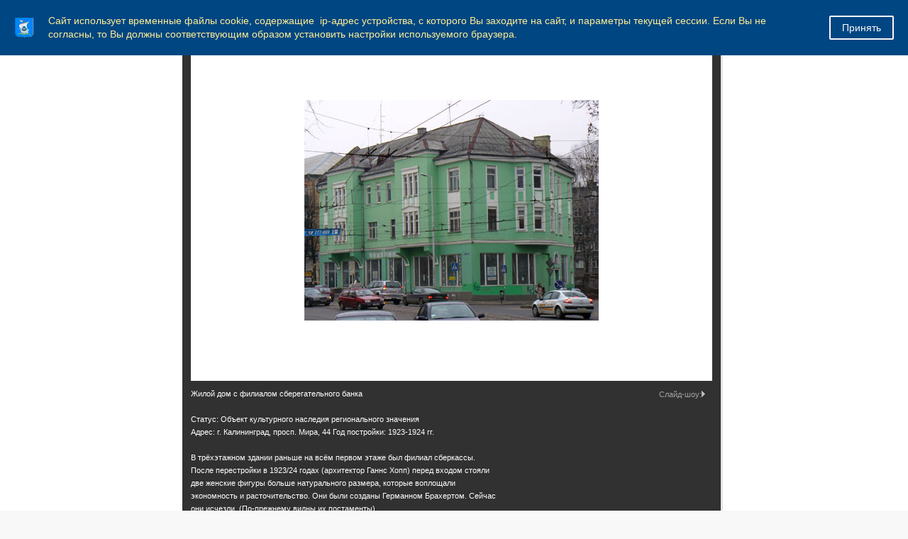

--- FILE ---
content_type: text/html; charset=windows-1251
request_url: https://www.klgd.ru/city/gallery/kaliningrad/foto_k.php?PAGE_NAME=detail&SECTION_ID=16619&ELEMENT_ID=178341&edit=y&order=shows&template=rectangle
body_size: 84642
content:

<!DOCTYPE html>
<html>
<head>
	<meta charset="utf-8">
	
<title>Администрация ГО "Город Калининград". Виллы  и дома</title>
	<meta http-equiv="X-UA-Compatible" content="IE=edge">
	<meta name="viewport" content="width=device-width, initial-scale=1">
	<link rel="icon" href="/bitrix/templates/gos_modern_blue_kg/favicon_klgd.png">
	<script data-skip-moving="true">
		function loadFont(t,e,n,o){function a(){if(!window.FontFace)return!1;var t=new FontFace("t",'url("data:application/font-woff2,") format("woff2")',{}),e=t.load();try{e.then(null,function(){})}catch(n){}return"loading"===t.status}var r=navigator.userAgent,s=!window.addEventListener||r.match(/(Android (2|3|4.0|4.1|4.2|4.3))|(Opera (Mini|Mobi))/)&&!r.match(/Chrome/);if(!s){var i={};try{i=localStorage||{}}catch(c){}var d="x-font-"+t,l=d+"url",u=d+"css",f=i[l],h=i[u],p=document.createElement("style");if(p.rel="stylesheet",document.head.appendChild(p),!h||f!==e&&f!==n){var w=n&&a()?n:e,m=new XMLHttpRequest;m.open("GET",w),m.onload=function(){m.status>=200&&m.status<400&&(i[l]=w,i[u]=m.responseText,o||(p.textContent=m.responseText))},m.send()}else p.textContent=h}}

		loadFont('OpenSans', '/bitrix/templates/gos_modern_blue_kg/opensans.css', '/bitrix/templates/gos_modern_blue_kg/opensans-woff2.css');
	</script>
	<meta http-equiv="Content-Type" content="text/html; charset=windows-1251" />
<script type="text/javascript" data-skip-moving="true">(function(w, d, n) {var cl = "bx-core";var ht = d.documentElement;var htc = ht ? ht.className : undefined;if (htc === undefined || htc.indexOf(cl) !== -1){return;}var ua = n.userAgent;if (/(iPad;)|(iPhone;)/i.test(ua)){cl += " bx-ios";}else if (/Windows/i.test(ua)){cl += ' bx-win';}else if (/Macintosh/i.test(ua)){cl += " bx-mac";}else if (/Linux/i.test(ua) && !/Android/i.test(ua)){cl += " bx-linux";}else if (/Android/i.test(ua)){cl += " bx-android";}cl += (/(ipad|iphone|android|mobile|touch)/i.test(ua) ? " bx-touch" : " bx-no-touch");cl += w.devicePixelRatio && w.devicePixelRatio >= 2? " bx-retina": " bx-no-retina";var ieVersion = -1;if (/AppleWebKit/.test(ua)){cl += " bx-chrome";}else if (/Opera/.test(ua)){cl += " bx-opera";}else if (/Firefox/.test(ua)){cl += " bx-firefox";}ht.className = htc ? htc + " " + cl : cl;})(window, document, navigator);</script>


<link href="/bitrix/js/ui/design-tokens/dist/ui.design-tokens.css?171397288826098" type="text/css"  rel="stylesheet" />
<link href="/bitrix/js/ui/tooltip/dist/tooltip.bundle.css?170290727616489" type="text/css"  rel="stylesheet" />
<link href="/bitrix/js/main/core/css/core_tooltip.css?14979520228811" type="text/css"  rel="stylesheet" />
<link href="/bitrix/js/ui/fonts/opensans/ui.font.opensans.css?16716049132555" type="text/css"  rel="stylesheet" />
<link href="/bitrix/js/main/popup/dist/main.popup.bundle.css?169202098729861" type="text/css"  rel="stylesheet" />
<link href="/bitrix/css/arturgolubev.cookiealert/style.min.css?17472191383935" type="text/css"  rel="stylesheet" />
<link href="/bitrix/js/altasib.errorsend/css/window.css?1682405537910" type="text/css"  rel="stylesheet" />
<link href="/bitrix/panel/main/popup.css?167516658922696" type="text/css"  rel="stylesheet" />
<link href="/bitrix/templates/gos_modern_blue_kg/components/bitrix/photogallery/.default/style.css?155290479531650" type="text/css"  rel="stylesheet" />
<link href="/bitrix/templates/gos_modern_blue_kg/components/bitrix/photogallery.detail.list.ex/.default/style.css?155290479536826" type="text/css"  rel="stylesheet" />
<link href="/bitrix/templates/gos_modern_blue_kg/special_version.css?156155652179641" type="text/css"  data-template-style="true"  rel="stylesheet" />
<link href="/bitrix/themes/.default/banner.css?14410098545024" type="text/css"  data-template-style="true"  rel="stylesheet" />
<link href="/bitrix/templates/gos_modern_blue_kg/styles.css?16503765644260" type="text/css"  data-template-style="true"  rel="stylesheet" />
<link href="/bitrix/templates/gos_modern_blue_kg/template_styles.css?1714137470111825" type="text/css"  data-template-style="true"  rel="stylesheet" />







</head>

<body>
<!--noindex--><div class="ag_cookie_alert_window color_theme_neutral ag_user_alert_position_top" id="js-alert-cookie-window" ><div class="ag_user_alert_window_content" style="background-color:#004682;"><div class="ag_cookie_alert_window_image"><img src="/upload/gerb_small.png" alt="" /></div><div class="ag_cookie_alert_window_text" style="color:#ffee95">Сайт использует временные файлы cookie, содержащие  ip-адрес устройства, с которого Вы заходите на сайт, и параметры текущей сессии. Если Вы не согласны, то Вы должны соответствующим образом установить настройки используемого браузера.</div><span class="ag_cookie_alert_window_button" id="js-cookie-alert-close" style="background-color:#004682; color:#f8f8f8; border-color:#f8f8f8;">Принять</span></div></div><!--/noindex-->

<div class="mb-hide"></div>
<div class="body-wrapper clearfix">
    <div class="special-settings">
        <div class="container special-panel-container">
            <div class="content">
                <div class="aa-block aaFontsize">
                    <div class="fl-l">Размер:</div>
                    <a class="aaFontsize-small" data-aa-fontsize="small" href="#" title="Уменьшенный размер шрифта">A</a><!--
				 --><a class="aaFontsize-normal a-current" href="#" data-aa-fontsize="normal" title="Нормальный размер шрифта">A</a><!--
				 --><a class="aaFontsize-big" data-aa-fontsize="big" href="#" title="Увеличенный размер шрифта">A</a>
                </div>
                <div class="aa-block aaColor">
                    Цвет:
                    <a class="aaColor-black a-current" data-aa-color="black" href="#" title="Черным по белому"><span>C</span></a><!--
				 --><a class="aaColor-yellow" data-aa-color="yellow" href="#" title="Желтым по черному"><span>C</span></a><!--
				 --><a class="aaColor-blue" data-aa-color="blue" href="#" title="Синим по голубому"><span>C</span></a>
                </div>

                <div class="aa-block aaImage">
                    Изображения
				<span class="aaImage-wrapper">
					<a class="aaImage-on a-current" data-aa-image="on" href="#">Вкл.</a><!--
					 --><a class="aaImage-off" data-aa-image="off" href="#">Выкл.</a>
				</span>
                </div>
                <span class="aa-block"><a href="/?set-aa=normal" data-aa-off><i class="icon icon-special-version"></i> Обычная версия сайта</a></span>
            </div>
        </div> <!-- .container special-panel-container -->
    </div> <!-- .special-settings -->

	<header>

		<div class="container container-top-header">
			<div class="content">
				<div class="col col-mb-5 col-3 col-dt-2 col-ld-3">

					<a href="https://www.klgd.ru" class="logo-white">
						 <img src="/upload/gerb.png">Калининград</a>
				</div>
				<div class="col col-mb-hide col-7 col-dt-8 col-ld-7">
									</div>

				<div class="col col-mb-7 col-2 col-dt-2">
					<div class="top-header-right-side">
<!--<span class="aa-hide" itemprop="Copy"><a class="fl-r top-header-link ta-center" href="/city/international_activity/twins/partner-cities.php"><img src="/upload/eng.png"></a>-->
<a class="fl-r top-header-link ta-center" href="/?set-aa=special" data-aa-on><img src="/upload/glasses.png"></a>
<a  class="top-header-hide fl-r top-header-link ta-center" target=_blank title="Версия для печати" href="/city/gallery/kaliningrad/foto_k.php?PAGE_NAME=detail&amp;SECTION_ID=16619&amp;ELEMENT_ID=178341&amp;edit=y&amp;order=shows&amp;template=rectangle&amp;print=Y"><img src="/upload/printer.png"></a>
</span>

<div class="search-block fl-r">
							<div class="search-button"><i class="icon icon-search"></i> </div>
                            
<div class="container container-search">
    <div class="content">
        <div class="col col-mb-12" id="searchTitle">
	        <form action="/search/index.php">
                <div class="search-form-block">
                    <i class="icon icon-search-white"></i>
                    <div class="search-close-button"><i class="icon icon-close"></i></div>
                    <div class="ov-h">
                        <input id="title-search-input" class="search-input" type="text" name="q" autocomplete="off">
                    </div>
                </div>
            </form>
            <div class="search-suggestions">
                <a href="#" class="btn btn-cta">Все результаты</a>
            </div>
        </div>
    </div>
</div>

						</div>
					</div>
				</div> <!-- .col col-mb-7 col-2 col-dt-2 -->
			</div> <!-- .content -->
		</div> <!-- .container container-top-header -->



		<div class="container container-top-navigation">
			<div class="content">
				<div class="col col-mb-hide col-12">
					<div class="top-nav-block">
                            <ul>
                                                <li class="parent">
                    <a tabindex="1" href="/administration/">Администрация</a>
                    <div class="second-level container">
                        <div class="content">
                            <div class="col col-mb-12">
                                <div class="content">
                                    <ul class="clearfix">
                                                            <li><a href="/administration/index.php">Администрация</a></li>
                                                <li><a href="/administration/mayor/">Глава администрации</a></li>
                                                <li><a href="/administration/reform/">Сфера муниципальных услуг</a></li>
                                                <li><a href="/administration/structure/index.php">Структура администрации</a></li>
                                                <li><a href="/administration/phones/index.php">Телефоны для справок</a></li>
                                                <li><a href="/administration/kadru/">Муниципальная служба</a></li>
                                                <li><a href="/administration/kollegialnye_organy/">Коллегиальные органы</a></li>
                                                <li><a href="/administration/nagradnaya-deyatelnost/">Наградная деятельность</a></li>
                                                <li><a href="/press/">Пресс-служба администрации</a></li>
                                                <li><a href="/administration/reception/">Прием граждан и юридических лиц</a></li>
                                                <li><a href="/administration/texts/">Тексты официальных выступлений</a></li>
                                                <li><a href="/administration/cooperation/">Взаимодействие с общественностью</a></li>
                                                <li><a href="/administration/smi/">Сведения о СМИ, учрежденных администрацией</a></li>
                                                <li><a href="/administration/systems/">Перечни информационных систем</a></li>
                                                <li><a href="/administration/plan_adm/">План основных мероприятий администрации</a></li>
                                                <li><a href="/administration/kino/">Прямая трансляция</a></li>
                                        </ul></div></div></div></div></li>
                                            <li class="parent">
                    <a tabindex="1" href="/city/">Город</a>
                    <div class="second-level container">
                        <div class="content">
                            <div class="col col-mb-12">
                                <div class="content">
                                    <ul class="clearfix">
                                                            <li><a href="/city/index.php">Город</a></li>
                                                <li><a href="/city/characters/">Символы</a></li>
                                                <li><a href="/city/freemen/">Почетные граждане</a></li>
                                                <li><a href="/city/international_activity/">Международная деятельность</a></li>
                                                <li><a href="/city/streets/">Улицы города</a></li>
                                                <li><a href="/city/tourism/">Туризм</a></li>
                                                <li><a href="/city/history/">История</a></li>
                                                <li><a href="/city/gallery/">Фотогалерея</a></li>
                                                <li><a href="/city/pasport-goroda.php">Паспорт города</a></li>
                                        </ul></div></div></div></div></li>
                                            <li class="parent">
                    <a tabindex="1" href="/docs/">Документы</a>
                    <div class="second-level container">
                        <div class="content">
                            <div class="col col-mb-12">
                                <div class="content">
                                    <ul class="clearfix">
                                                            <li><a href="/docs/index.php">Документы</a></li>
                                                <li><a href="/docs/charter/">Устав города</a></li>
                                                <li><a href="/docs/reglament_adm.pdf">Регламент администрации</a></li>
                                                <li><a href="/docs/projects/">Проекты документов</a></li>
                                                <li><a href="/docs/norms/">Информация о нормотворческой деятельности</a></li>
                                                <li><a href="/docs/polozheniya/">Положения о структурных подразделениях</a></li>
                                                <li><a href="/docs/forms/">Формы обращений, заявлений и иных документов</a></li>
                                                <li><a href="/docs/form_otchet/">Формы отчетности некоммерческих организаций</a></li>
                                                <li><a href="/docs/info_safety/">Информационная безопасность</a></li>
                                                <li><a href="/docs/activity_mp/">О деятельности муниципальных предприятий</a></li>
                                                <li><a href="/docs/antimonopolnyy-komplaens.php">Антимонопольный комплаенс</a></li>
                                                <li><a href="/docs/doklad-deyatelnost.php">Доклад о достигнутых значениях показателей для оценки эффективности деятельности администрации городского округа &quot;Город Калининград&quot;</a></li>
                                                <li><a href="/docs/mnpa/">Оценка регулирующего воздействия проектов НПА</a></li>
                                        </ul></div></div></div></div></li>
                                            <li class="parent">
                    <a tabindex="1" href="/activity/">Направления деятельности</a>
                    <div class="second-level container">
                        <div class="content">
                            <div class="col col-mb-12">
                                <div class="content">
                                    <ul class="clearfix">
                                                            <li><a href="/activity/economy/">Экономика</a></li>
                                                <li><a href="/activity/property/">Земля и имущество</a></li>
                                                <li><a href="/activity/municipal_services/">Городское хозяйство</a></li>
                                                <li><a href="/activity/construction/">Строительство</a></li>
                                                <li><a href="/activity/social/">Социальная сфера</a></li>
                                                <li><a href="/activity/education/">Образование</a></li>
                                                <li><a href="/activity/architecture/">Архитектура</a></li>
                                                <li><a href="/activity/transport_roads/">Транспорт и дороги</a></li>
                                                <li><a href="/activity/control/">Контроль</a></li>
                                                <li><a href="/activity/budget/">Бюджет</a></li>
                                        </ul></div></div></div></div></li>
                                            <li class="parent">
                    <a tabindex="1" href="/uslugi/">Услуги</a>
                    <div class="second-level container">
                        <div class="content">
                            <div class="col col-mb-12">
                                <div class="content">
                                    <ul class="clearfix">
                                                            <li><a href="/uslugi/index.php">Услуги</a></li>
                                                <li><a href="/uslugi/mun_uslugi/">Муниципальные услуги</a></li>
                                                <li><a href="/uslugi/mszu/">Массовые социально значимые муниципальные услуги</a></li>
                                                <li><a href="/uslugi/advantage_el/">Преимущества получения услуг в электронной форме</a></li>
                                                <li><a href="/uslugi/el_uslugi/">Перечень электронных услуг</a></li>
                                                <li><a href="/uslugi/function/">Функции, исполняемые по заявлениям</a></li>
                                                <li><a href="https://www.gosuslugi.ru/">Государственные услуги</a></li>
                                                <li><a href="/uslugi/gosuslugi_mvd.php">Госуслуги, предоставляемые УМВД России по Калининградской области в электронном виде</a></li>
                                                <li><a href="/uslugi/uchr_service.php">Перечень услуг, предоставляемых муниципальными учреждениями и иными организациями, в которых размещается муниципальное задание (заказ), и предоставляемых в электронном виде</a></li>
                                                <li><a href="/uslugi/feedback/">Обратная связь - оценка удовлетворенности предоставлением муниципальных услуг</a></li>
                                        </ul></div></div></div></div></li>
                                            <li class="parent">
                    <a tabindex="1" href="/useful/">Полезная информация</a>
                    <div class="second-level container">
                        <div class="content">
                            <div class="col col-mb-12">
                                <div class="content">
                                    <ul class="clearfix">
                                                            <li><a href="/useful/index.php">Полезная информация</a></li>
                                                <li><a href="/useful/hotline/">Горячие линии</a></li>
                                                <li><a href="/useful/prokuratura/">Правовое просвещение</a></li>
                                                <li><a href="/docs/law_map/">Карта сайта по 8-ФЗ</a></li>
                                                <li><a href="/activity/social/dostupnaya_sreda/">&quot;Доступная среда&quot;</a></li>
                                                <li><a href="/activity/social/protection/43.php">Земля - многодетным гражданам</a></li>
                                                <li><a href="/activity/social/protection/25.php">Обеспечение жильем молодых семей</a></li>
                                                <li><a href="/useful/vzyskanie/">Взыскание по исполнительным листам</a></li>
                                                <li><a href="/zags/">ЗАГС</a></li>
                                                <li><a href="/opendata/">Открытые данные</a></li>
                                                <li><a href="/press/subscribe/">Подписка</a></li>
                                                <li><a href="/useful/gaz.php">Газ</a></li>
                                                <li><a href="/rss/index.php?rss=y">RSS</a></li>
                                                <li><a href="https://medreg.gov39.ru/">Запись к врачу</a></li>
                                                <li><a href="/activity/social/protection/postanovka-na-uchet-uchastnikov-svo-zu.php">Постановка на учет участников специальной военной операции и членов их семей в целях предоставления земельного участка в собственность бесплатно</a></li>
                                                <li><a href="/activity/social/protection/dmsp.php">Дополнительная мера социальной поддержки в виде единовременной денежной выплаты гражданам, имеющим трех и более детей</a></li>
                                </ul></div></div></div></div></li>
        </ul>
					</div> <!-- .top-nav-block -->
				</div> <!-- .col col-mb-hide col-12 -->
			</div>
		</div> <!-- .container container-top-navigation -->
	</header>

	
	<div class="container container-main col-margin-top">
		<div class="content">
			<div class="col col-mb-12 col-9 col-margin-bottom">
				<div class="content">

					<div class="col col-12"><div class="breadcrumb"><ul><li><a href="/" title="Город Калининград">Город Калининград</a></li><li><span class="crumb_marker">&rsaquo;</span></li><li><a href="/city/" title="Город">Город</a></li><li><span class="crumb_marker">&rsaquo;</span></li><li><a href="/city/gallery/" title="Фотогалерея">Фотогалерея</a></li><li><span class="crumb_marker">&rsaquo;</span></li><li><a href="/city/gallery/kaliningrad/" title="Калининград">Калининград</a></li><li><span class="crumb_marker">&rsaquo;</span></li><li><span>Виллы  и дома</span></li></ul></div></div>
																<div class="col col-mb-12 col-margin-bottom">
							<h1>Виллы  и дома</h1>
						</div> <!-- .col col-mb-12 col-margin-bottom -->
									</div> <!-- .content -->
                <div class="white-box padding-box ">
<style>
div.photo-album-avatar{
	width:120px;
	height:120px;}
div.photo-item-cover-block-container, 
div.photo-item-cover-block-outer, 
div.photo-item-cover-block-inner{
	background-color: white;
	height:136px;
	width:160px;}
div.photo-album-thumbs-avatar{
	width:200px;
	height:200px;}
ul.photo-album-list div.photo-item-info-block-outside {
	width: 168px;}
ul.photo-album-thumbs-list div.photo-item-info-block-inner {
	width:248px;}
</style>


<div class="photo-page-section">

<div class="photo-album-item photo-album-active " id="photo_album_info_16619" >
	<div class="photo-album-info">
				<div class="photo-album-name" id="photo_album_name_16619">Виллы  и дома</div>
						<div class="photo-album-date"><span id="photo_album_date_16619">28.02.2014</span></div>
					</div>
</div>


<div class="empty-clear"></div><div class="photo-info-box photo-info-box-photo-list">
	<div class="photo-info-box-inner">

<div class="photo-items-list photo-photo-list" id="photo_list_bxph_list_0">
		<div id="photo_cont_178341" class="photo-item-cont " title="Жилой дом с филиалом сберегательного банка

Статус: Объект культурного наследия регионального значения
Адрес: г. Калининград, просп. Мира, 44 Год постройки: 1923-1924 гг.

В трёхэтажном здании раньше на всём первом этаже был филиал сберкассы. После перестройки в 1923/24 годах (архитектор Ганнс Хопп) перед входом стояли две женские фигуры больше натурального размера, которые воплощали экономность и расточительство. Они были созданы Германном Брахертом. Сейчас они исчезли. (По-прежнему видны их постаменты).
Оба верхних этажа имели доступ через две лестничные клетки, вход в которые был со двора. На каждом этаже была представительная квартира, в угловой квартире было шесть комнат, в квартире, выходящей на Хуфеналлее было только три комнаты.
Над обоими угловыми фасадами господствовали три эркера с фронтонами, расположенном на полную высоту двух этажей. От всей декорации, и прежде бывшей исключительно экономной, остались только намёки на прежнее деление поверхностей и треугольные формы эркера. Исчезли также надстройки, завершавшие фронтон.

Информация – Балдур Кёстер. Перевод Алексея Шабунина.
Фото - http://kenig.amazonit.ru/">
			<a class="photo-item-inner" style="width: 90px; height: 90px;" href="/city/gallery/kaliningrad/foto_k.php?PAGE_NAME=detail&amp;SECTION_ID=16619&amp;ELEMENT_ID=178341&amp;amp%3Bsection_id=16599&amp;amp%3Belement_id=177461&amp;amp%3Bspecial_version=n&amp;UCID=bxph_list_0&amp;include_subsection=Y&amp;print=Y" id="photo_178341">
				<img src="/upload/iblock/bae/baeeca7ef89dde44bd827c7cccf2b759.jpg" border="0" style="width: 120.44609665428px; height: 90px; left: -15px; ;" alt=" Жилой дом с филиалом сберегательного банка

Статус: Объект культурного наследия регионального значения
Адрес: г. Калининград, просп. Мира, 44 Год постройки: 1923-1924 гг.

В трёхэтажном здании раньше на всём первом этаже был филиал сберкассы. После перестройки в 1923/24 годах (архитектор Ганнс Хопп) перед входом стояли две женские фигуры больше натурального размера, которые воплощали экономность и расточительство. Они были созданы Германном Брахертом. Сейчас они исчезли. (По-прежнему видны их постаменты).
Оба верхних этажа имели доступ через две лестничные клетки, вход в которые был со двора. На каждом этаже была представительная квартира, в угловой квартире было шесть комнат, в квартире, выходящей на Хуфеналлее было только три комнаты.
Над обоими угловыми фасадами господствовали три эркера с фронтонами, расположенном на полную высоту двух этажей. От всей декорации, и прежде бывшей исключительно экономной, остались только намёки на прежнее деление поверхностей и треугольные формы эркера. Исчезли также надстройки, завершавшие фронтон.

Информация – Балдур Кёстер. Перевод Алексея Шабунина.
Фото - http://kenig.amazonit.ru/ "/>
							</a>
		</div>
		<div id="photo_cont_178296" class="photo-item-cont " title="Дом жилой, ул.Пролетарская, 123

Статус: Объект культурного наследия местного (муниципального) значения
Адрес: г.Калининград, ул.Пролетарская, 123 

Территория, на которой располагается объект, известна с 1605 г., когда фермер Мараун основал около Верхнего озера имение, которое в 1651 г. было куплено городом Лебенихтом. 
Активное освоение и застройка указанной территории началась после 1906 г., когда Марауненхоф был включен в состав Кенигсберга и стал, таким образом, городским районом. В 1906 г. была проложена дорога западнее Верхнего озера, ведущая на Марауненхоф. Здесь пролегала аллея Цецилии (Cacilienallee). Само озеро превратилось в место отдыха горожан. Его дно выстлали толстым слоем морского песка. На берегах были устроены купальни, кафе, рестораны, причалы для прогулочных лодок.
Виллы, расположенные в непосредственной близости от озера, строились либо в югендстиле, либо в стиле, имитирующем архитектуру сельского дома. Застройка Марауненхофа велась акционерным обществом «Обертайх-Марауненхоф». Несмотря на многочисленные разрушения во время Второй мировой войны, в Марауненхофе сохранилась большая часть старой застройки.
Двухэтажное здание было построено в первом десятилетии ХХ века в югендстиле - одном из направлений господствовавшего в конце ХIХ – начале ХХ вв. стиля модерн. Объект представлял собой жилой дом повышенной комфортности на несколько семей.
Особенности объекта, послужившие основанием для включения его в реестр объектов культурного наследия: барельеф над центральным входом, геометрический декор на уровне второго этажа лицевого фасада, угловые вертикальные бордюры, а также пилоны главного входа.">
			<a class="photo-item-inner" style="width: 90px; height: 90px;" href="/city/gallery/kaliningrad/foto_k.php?PAGE_NAME=detail&amp;SECTION_ID=16619&amp;ELEMENT_ID=178296&amp;amp%3Bsection_id=16599&amp;amp%3Belement_id=177461&amp;amp%3Bspecial_version=n&amp;UCID=bxph_list_0&amp;include_subsection=Y&amp;print=Y" id="photo_178296">
				<img src="/upload/iblock/933/933728fad09ff6086fc5bb4c30d0f620.jpg" border="0" style="width: 112.1107266436px; height: 90px; left: -11px; ;" alt="Дом жилой, ул.Пролетарская, 123

Статус: Объект культурного наследия местного (муниципального) значения
Адрес: г.Калининград, ул.Пролетарская, 123 

Территория, на которой располагается объект, известна с 1605 г., когда фермер Мараун основал около Верхнего озера имение, которое в 1651 г. было куплено городом Лебенихтом. 
Активное освоение и застройка указанной территории началась после 1906 г., когда Марауненхоф был включен в состав Кенигсберга и стал, таким образом, городским районом. В 1906 г. была проложена дорога западнее Верхнего озера, ведущая на Марауненхоф. Здесь пролегала аллея Цецилии (Cacilienallee). Само озеро превратилось в место отдыха горожан. Его дно выстлали толстым слоем морского песка. На берегах были устроены купальни, кафе, рестораны, причалы для прогулочных лодок.
Виллы, расположенные в непосредственной близости от озера, строились либо в югендстиле, либо в стиле, имитирующем архитектуру сельского дома. Застройка Марауненхофа велась акционерным обществом «Обертайх-Марауненхоф». Несмотря на многочисленные разрушения во время Второй мировой войны, в Марауненхофе сохранилась большая часть старой застройки.
Двухэтажное здание было построено в первом десятилетии ХХ века в югендстиле - одном из направлений господствовавшего в конце ХIХ – начале ХХ вв. стиля модерн. Объект представлял собой жилой дом повышенной комфортности на несколько семей.
Особенности объекта, послужившие основанием для включения его в реестр объектов культурного наследия: барельеф над центральным входом, геометрический декор на уровне второго этажа лицевого фасада, угловые вертикальные бордюры, а также пилоны главного входа."/>
							</a>
		</div>
		<div id="photo_cont_178154" class="photo-item-cont " title="Дом жилой, ул.Вагоностроительная, 9

Статус: Объект культурного наследия местного (муниципального) значения
Адрес: г. Калининград, ул. Вагоностроительная, 9 

Рассматриваемый объект находится в районе, где в начале XX в. впервые в Германии началась реализация концепции «Город-сад». Так, развитие небольшого имения Ратсхоф связано с тем, что владелец машинной фабрики «Штайнфурт» Феликс Хойман решил перевести фабрику в данную местность, перепрофилировав ее в вагонную. 
В 1907 г. Общество жилищного строительства, поддержанное Хойманом, начинает реализацию концепции «Город-сад». Данная концепция основывалась на решении проблемы строительства комфортного дешевого жилья на городской окраине. Вокруг построек предусматривалось озеленение, что как раз и отвечало требованиям, сформулированным в концепции. Также проект предусматривал строительство многосемейных двухэтажных домов (наряду с домами односемейными). Участки передавались в наследственную аренду. 
Двухэтажное с мансардой здание располагалось по Арндштрассе (Arndstrasse) (ныне ул. Вагоностроительная). Автор проекта не установлен. Сведений о датах изменений (перестроек) и исторических событиях, связанных с настоящим объектом, не обнаружено.
Особенности объекта, послужившие основанием для включения его в реестр объектов культурного наследия: ризалиты, фронтоны классической формы, наличники  оконных проемов, перспективный портал главного входа, барочное оформление сандрика портала главного входа, отделка первого этажа лицевого фасада под руст.
">
			<a class="photo-item-inner" style="width: 90px; height: 90px;" href="/city/gallery/kaliningrad/foto_k.php?PAGE_NAME=detail&amp;SECTION_ID=16619&amp;ELEMENT_ID=178154&amp;amp%3Bsection_id=16599&amp;amp%3Belement_id=177461&amp;amp%3Bspecial_version=n&amp;UCID=bxph_list_0&amp;include_subsection=Y&amp;print=Y" id="photo_178154">
				<img src="/upload/iblock/d47/d479336456a433e8ac83f992ae08ea86.jpg" border="0" style="width: 90px; height: 94px;  top: -2px;;" alt="Дом жилой, ул.Вагоностроительная, 9

Статус: Объект культурного наследия местного (муниципального) значения
Адрес: г. Калининград, ул. Вагоностроительная, 9 

Рассматриваемый объект находится в районе, где в начале XX в. впервые в Германии началась реализация концепции «Город-сад». Так, развитие небольшого имения Ратсхоф связано с тем, что владелец машинной фабрики «Штайнфурт» Феликс Хойман решил перевести фабрику в данную местность, перепрофилировав ее в вагонную. 
В 1907 г. Общество жилищного строительства, поддержанное Хойманом, начинает реализацию концепции «Город-сад». Данная концепция основывалась на решении проблемы строительства комфортного дешевого жилья на городской окраине. Вокруг построек предусматривалось озеленение, что как раз и отвечало требованиям, сформулированным в концепции. Также проект предусматривал строительство многосемейных двухэтажных домов (наряду с домами односемейными). Участки передавались в наследственную аренду. 
Двухэтажное с мансардой здание располагалось по Арндштрассе (Arndstrasse) (ныне ул. Вагоностроительная). Автор проекта не установлен. Сведений о датах изменений (перестроек) и исторических событиях, связанных с настоящим объектом, не обнаружено.
Особенности объекта, послужившие основанием для включения его в реестр объектов культурного наследия: ризалиты, фронтоны классической формы, наличники  оконных проемов, перспективный портал главного входа, барочное оформление сандрика портала главного входа, отделка первого этажа лицевого фасада под руст.
"/>
							</a>
		</div>
		<div id="photo_cont_178340" class="photo-item-cont " title="Дом жилой, ул. Ш. Руставели, 6

 Статус: Объект культурного наследия местного (муниципального) значения
Адрес: г. Калининград, ул. Ш. Руставели, 6 

Трехэтажное здание было построено в тридцатые годы ХХ века. Объект расположен в одном из престижных районов Кенигсберга – Хуфене. Его собственником являлся Вильгельм Вилке (Wilhelm Wilke), который проживал в особняке, расположенном по соседству. Архитектор, по проекту которого было построено это здание, неизвестен.
Сведений о датах изменений (перестроек) и исторических событиях, связанных с настоящим объектом, не обнаружено.
Особенности объекта, послужившие основанием для включения его в реестр объектов культурного наследия: ризалиты, портал главного входа с козырьком и пилонами в виде колонн, картуш на козырьке главного входа с овальным окном в центре, двухэтажные световые фонари на лицевом фасаде, балконы на дворовом фасаде.">
			<a class="photo-item-inner" style="width: 90px; height: 90px;" href="/city/gallery/kaliningrad/foto_k.php?PAGE_NAME=detail&amp;SECTION_ID=16619&amp;ELEMENT_ID=178340&amp;amp%3Bsection_id=16599&amp;amp%3Belement_id=177461&amp;amp%3Bspecial_version=n&amp;UCID=bxph_list_0&amp;include_subsection=Y&amp;print=Y" id="photo_178340">
				<img src="/upload/iblock/b00/b00b26ee9b2ce67819d45a83325e2872.jpg" border="0" style="width: 102.20820189274px; height: 90px; left: -6px; ;" alt="Дом жилой, ул. Ш. Руставели, 6

 Статус: Объект культурного наследия местного (муниципального) значения
Адрес: г. Калининград, ул. Ш. Руставели, 6 

Трехэтажное здание было построено в тридцатые годы ХХ века. Объект расположен в одном из престижных районов Кенигсберга – Хуфене. Его собственником являлся Вильгельм Вилке (Wilhelm Wilke), который проживал в особняке, расположенном по соседству. Архитектор, по проекту которого было построено это здание, неизвестен.
Сведений о датах изменений (перестроек) и исторических событиях, связанных с настоящим объектом, не обнаружено.
Особенности объекта, послужившие основанием для включения его в реестр объектов культурного наследия: ризалиты, портал главного входа с козырьком и пилонами в виде колонн, картуш на козырьке главного входа с овальным окном в центре, двухэтажные световые фонари на лицевом фасаде, балконы на дворовом фасаде."/>
							</a>
		</div>
		<div id="photo_cont_178339" class="photo-item-cont " title="Дом жилой, ул. Ш. Руставели, 2

Статус: Объект культурного наследия местного (муниципального) значения
Адрес: г. Калининград, ул. Ш. Руставели, 2 

Двухэтажное здание с мансардой было построено в 1934 г. и находилось на пересечении улиц Листштрассе (Liststrasse) и Гетцштрассе (Goetzstrasse) в районе Хуфен (Hufen), расположенном в северо-западной части Кенигсберга. В этом доме жил торговец Вильгельм Вилке (Wilhelm Wilke), который также являлся собственником четырехэтажного многоквартирного жилого дома, расположенного на улице Гетцштрассе, 3, 5. Архитектор, по проекту которого было построено это здание, неизвестен.
Особенности объекта, послужившие основанием для включения его в реестр объектов культурного наследия: ризалит полукруглой формы, крыльцо с козырьком и маршевой лестницей, бордюр крыльца, фронтоны мансардных окон, кованая решетка с датой постройки и инициалами первого владельца дома, изображение льва, выполненное из керамической плитки.

">
			<a class="photo-item-inner" style="width: 90px; height: 90px;" href="/city/gallery/kaliningrad/foto_k.php?PAGE_NAME=detail&amp;SECTION_ID=16619&amp;ELEMENT_ID=178339&amp;amp%3Bsection_id=16599&amp;amp%3Belement_id=177461&amp;amp%3Bspecial_version=n&amp;UCID=bxph_list_0&amp;include_subsection=Y&amp;print=Y" id="photo_178339">
				<img src="/upload/iblock/4ec/4ece3d0e7f1255bd28feb25ec8ca9ccc.jpg" border="0" style="width: 107.28476821192px; height: 90px; left: -9px; ;" alt="Дом жилой, ул. Ш. Руставели, 2

Статус: Объект культурного наследия местного (муниципального) значения
Адрес: г. Калининград, ул. Ш. Руставели, 2 

Двухэтажное здание с мансардой было построено в 1934 г. и находилось на пересечении улиц Листштрассе (Liststrasse) и Гетцштрассе (Goetzstrasse) в районе Хуфен (Hufen), расположенном в северо-западной части Кенигсберга. В этом доме жил торговец Вильгельм Вилке (Wilhelm Wilke), который также являлся собственником четырехэтажного многоквартирного жилого дома, расположенного на улице Гетцштрассе, 3, 5. Архитектор, по проекту которого было построено это здание, неизвестен.
Особенности объекта, послужившие основанием для включения его в реестр объектов культурного наследия: ризалит полукруглой формы, крыльцо с козырьком и маршевой лестницей, бордюр крыльца, фронтоны мансардных окон, кованая решетка с датой постройки и инициалами первого владельца дома, изображение льва, выполненное из керамической плитки.

"/>
							</a>
		</div>
		<div id="photo_cont_178338" class="photo-item-cont " title="Дом жилой, ул. Чайковского, 66

 Статус: Объект культурного наследия местного (муниципального) значения
Адрес: г. Калининград, ул. Чайковского, 66

Объект расположен в районе, который входил в категорию престижных в Кенигсберге и был застроен домами и виллами для проживания там состоятельных горожан. Район носил название Хуфен. 
В начале XIX в. Хуфен превратился в увеселительный центр. Кенигсберга. Здесь открылись цирк, летний театр и др. заведения. Было несколько небольших гостиниц.
Район Хуфен заметно отличается от наиболее разрушенных, а затем заново отстроенных кварталов старого Кенигсберга: здесь стоят многие старые здания. Так, на Лузиеналлее, одной из престижнейших улиц в этом районе, строились преимущественно виллы. На других улицах строились трехэтажные дома повышенной комфортности на несколько семей. Среди них была и очень спокойная улица, проходящая поперек Луизеналлее – Германналлея. Немаловажное место, наряду с комфортом, занимало внешнее оформление указанных домов, которое менялось от дома к дому. Оно и составляло их собственную индивидуальность.
Двухэтажное с мансардой здание было построено в начале ХХ в. Автор не установлен. Здание сохранилось после войны.
Особенности объекта, послужившие основанием для включения его в реестр объектов культурного наследия: ризалиты, терраса перед главным входом с козырьком на колоннах, парапетное ограждение террасы, балкон на козырьке террасы, парапет балкона, фигурный центральный фронтон лицевого фасада, фронтоны мансардных слуховых окон, подоконные и венчающий карнизы.
">
			<a class="photo-item-inner" style="width: 90px; height: 90px;" href="/city/gallery/kaliningrad/foto_k.php?PAGE_NAME=detail&amp;SECTION_ID=16619&amp;ELEMENT_ID=178338&amp;amp%3Bsection_id=16599&amp;amp%3Belement_id=177461&amp;amp%3Bspecial_version=n&amp;UCID=bxph_list_0&amp;include_subsection=Y&amp;print=Y" id="photo_178338">
				<img src="/upload/iblock/175/175d01dfc2c425abd87f288a0d6e2f17.jpg" border="0" style="width: 101.56739811912px; height: 90px; left: -6px; ;" alt="Дом жилой, ул. Чайковского, 66

 Статус: Объект культурного наследия местного (муниципального) значения
Адрес: г. Калининград, ул. Чайковского, 66

Объект расположен в районе, который входил в категорию престижных в Кенигсберге и был застроен домами и виллами для проживания там состоятельных горожан. Район носил название Хуфен. 
В начале XIX в. Хуфен превратился в увеселительный центр. Кенигсберга. Здесь открылись цирк, летний театр и др. заведения. Было несколько небольших гостиниц.
Район Хуфен заметно отличается от наиболее разрушенных, а затем заново отстроенных кварталов старого Кенигсберга: здесь стоят многие старые здания. Так, на Лузиеналлее, одной из престижнейших улиц в этом районе, строились преимущественно виллы. На других улицах строились трехэтажные дома повышенной комфортности на несколько семей. Среди них была и очень спокойная улица, проходящая поперек Луизеналлее – Германналлея. Немаловажное место, наряду с комфортом, занимало внешнее оформление указанных домов, которое менялось от дома к дому. Оно и составляло их собственную индивидуальность.
Двухэтажное с мансардой здание было построено в начале ХХ в. Автор не установлен. Здание сохранилось после войны.
Особенности объекта, послужившие основанием для включения его в реестр объектов культурного наследия: ризалиты, терраса перед главным входом с козырьком на колоннах, парапетное ограждение террасы, балкон на козырьке террасы, парапет балкона, фигурный центральный фронтон лицевого фасада, фронтоны мансардных слуховых окон, подоконные и венчающий карнизы.
"/>
							</a>
		</div>
		<div id="photo_cont_178336" class="photo-item-cont " title="Дом жилой, ул. Чайковского, 64

 Статус: Объект культурного наследия местного (муниципального) значения
Адрес: г. Калининград, ул. Чайковского, 64 

Объект расположен в районе, который входил в категорию престижных в Кенигсберге и был застроен домами и виллами для проживания там состоятельных горожан. Район носил название Хуфен. 
Настоящим городским районом Хуфен стал только в 1912 г., когда были снесены вальные укрепления, которые шли от реки Преголи (Pregel) вдоль Gansa-Ring (современного Гвардейского проспекта) и Cavallerienstrasse (ул. Черняховского), а также Штайндамские ворота.
В начале XIX в. Хуфен превратился в увеселительный центр. Кенигсберга. Здесь открылись цирк, летний театр и др. заведения. Было несколько небольших гостиниц.
Район Хуфен заметно отличается от наиболее разрушенных, а затем заново отстроенных кварталов старого Кенигсберга: здесь стоят многие старые здания. Так, на Лузиеналлее, одной из престижнейших улиц в этом районе, строились преимущественно виллы. На других улицах строились трехэтажные дома повышенной комфортности на несколько семей. Среди них была и очень спокойная улица, проходящая поперек Луизеналлее – Германналлея. Немаловажное место, наряду с комфортом, занимало внешнее оформление указанных домов, которое менялось от дома к дому. Оно и составляло их собственную индивидуальность.
Трехэтажное с мансардой здание было построено на Германналлее примерно в 1900 г. Сведений о датах изменений (перестроек) и исторических событиях, связанных с настоящим объектом, не обнаружено.
Особенности объекта, послужившие основанием для включения его в реестр объектов культурного наследия: угловые ризалиты на лицевом и дворовом фасадах, шатровые купола ризалитов и слухового окна на лицевом фасаде, наличники и сандрики окон, а также декоративное оформление фасадов.
">
			<a class="photo-item-inner" style="width: 90px; height: 90px;" href="/city/gallery/kaliningrad/foto_k.php?PAGE_NAME=detail&amp;SECTION_ID=16619&amp;ELEMENT_ID=178336&amp;amp%3Bsection_id=16599&amp;amp%3Belement_id=177461&amp;amp%3Bspecial_version=n&amp;UCID=bxph_list_0&amp;include_subsection=Y&amp;print=Y" id="photo_178336">
				<img src="/upload/iblock/0b9/0b9ca121662190d5d7e587b24428e504.jpg" border="0" style="width: 120px; height: 90px; left: -15px; ;" alt="Дом жилой, ул. Чайковского, 64

 Статус: Объект культурного наследия местного (муниципального) значения
Адрес: г. Калининград, ул. Чайковского, 64 

Объект расположен в районе, который входил в категорию престижных в Кенигсберге и был застроен домами и виллами для проживания там состоятельных горожан. Район носил название Хуфен. 
Настоящим городским районом Хуфен стал только в 1912 г., когда были снесены вальные укрепления, которые шли от реки Преголи (Pregel) вдоль Gansa-Ring (современного Гвардейского проспекта) и Cavallerienstrasse (ул. Черняховского), а также Штайндамские ворота.
В начале XIX в. Хуфен превратился в увеселительный центр. Кенигсберга. Здесь открылись цирк, летний театр и др. заведения. Было несколько небольших гостиниц.
Район Хуфен заметно отличается от наиболее разрушенных, а затем заново отстроенных кварталов старого Кенигсберга: здесь стоят многие старые здания. Так, на Лузиеналлее, одной из престижнейших улиц в этом районе, строились преимущественно виллы. На других улицах строились трехэтажные дома повышенной комфортности на несколько семей. Среди них была и очень спокойная улица, проходящая поперек Луизеналлее – Германналлея. Немаловажное место, наряду с комфортом, занимало внешнее оформление указанных домов, которое менялось от дома к дому. Оно и составляло их собственную индивидуальность.
Трехэтажное с мансардой здание было построено на Германналлее примерно в 1900 г. Сведений о датах изменений (перестроек) и исторических событиях, связанных с настоящим объектом, не обнаружено.
Особенности объекта, послужившие основанием для включения его в реестр объектов культурного наследия: угловые ризалиты на лицевом и дворовом фасадах, шатровые купола ризалитов и слухового окна на лицевом фасаде, наличники и сандрики окон, а также декоративное оформление фасадов.
"/>
							</a>
		</div>
		<div id="photo_cont_178335" class="photo-item-cont " title="Дом жилой, ул. Чайковского, 58

Статус: Объект культурного наследия местного (муниципального) значения
Адрес: г. Калининград, ул. Чайковского, 58 

Объект расположен в районе, который входил в категорию престижных в Кенигсберге и был застроен домами и виллами для проживания там состоятельных горожан. Район носил название Хуфен. 
Настоящим городским районом Хуфен стал только в 1912 г., когда были снесены вальные укрепления, которые шли от реки Преголи (Pregel) вдоль Gansa-Ring (современного Гвардейского проспекта) и Cavallerienstrasse (ул. Черняховского), а также Штайндамские ворота.
В начале XIX в. Хуфен превратился в увеселительный центр. Кенигсберга. Здесь открылись цирк, летний театр и др. заведения. Было несколько небольших гостиниц.
Район Хуфен заметно отличается от наиболее разрушенных, а затем заново отстроенных кварталов старого Кенигсберга: здесь стоят многие старые здания. Так, на Лузиеналлее, одной из престижнейших улиц в этом районе, строились преимущественно виллы. На других улицах строились трехэтажные дома повышенной комфортности на несколько семей. Среди них была и очень спокойная улица, проходящая поперек Луизеналлее – Германналлея. Немаловажное место, наряду с комфортом, занимало внешнее оформление указанных домов, которое менялось от дома к дому. Оно и составляло их собственную индивидуальность.
Трехэтажное с мансардой здание было построено в начале ХХ в. Автор проекта не установлен. Здание сохранилось после войны. Сведений о датах изменений (перестроек) и исторических событиях, связанных с настоящим объектом, не обнаружено.
Особенности объекта, послужившие основанием для включения его в реестр объектов культурного наследия: ризалиты, выступающий перспективный портал главного входа, полуциркульная арка и полуколонны портала, межэтажные, подоконные и венчающий карнизы, наличники  оконных проемов, отделка первого этажа лицевого фасада под руст.
">
			<a class="photo-item-inner" style="width: 90px; height: 90px;" href="/city/gallery/kaliningrad/foto_k.php?PAGE_NAME=detail&amp;SECTION_ID=16619&amp;ELEMENT_ID=178335&amp;amp%3Bsection_id=16599&amp;amp%3Belement_id=177461&amp;amp%3Bspecial_version=n&amp;UCID=bxph_list_0&amp;include_subsection=Y&amp;print=Y" id="photo_178335">
				<img src="/upload/iblock/2a0/2a098816e7d03c3a07d7c9c660e10c56.jpg" border="0" style="width: 120.44609665428px; height: 90px; left: -15px; ;" alt="Дом жилой, ул. Чайковского, 58

Статус: Объект культурного наследия местного (муниципального) значения
Адрес: г. Калининград, ул. Чайковского, 58 

Объект расположен в районе, который входил в категорию престижных в Кенигсберге и был застроен домами и виллами для проживания там состоятельных горожан. Район носил название Хуфен. 
Настоящим городским районом Хуфен стал только в 1912 г., когда были снесены вальные укрепления, которые шли от реки Преголи (Pregel) вдоль Gansa-Ring (современного Гвардейского проспекта) и Cavallerienstrasse (ул. Черняховского), а также Штайндамские ворота.
В начале XIX в. Хуфен превратился в увеселительный центр. Кенигсберга. Здесь открылись цирк, летний театр и др. заведения. Было несколько небольших гостиниц.
Район Хуфен заметно отличается от наиболее разрушенных, а затем заново отстроенных кварталов старого Кенигсберга: здесь стоят многие старые здания. Так, на Лузиеналлее, одной из престижнейших улиц в этом районе, строились преимущественно виллы. На других улицах строились трехэтажные дома повышенной комфортности на несколько семей. Среди них была и очень спокойная улица, проходящая поперек Луизеналлее – Германналлея. Немаловажное место, наряду с комфортом, занимало внешнее оформление указанных домов, которое менялось от дома к дому. Оно и составляло их собственную индивидуальность.
Трехэтажное с мансардой здание было построено в начале ХХ в. Автор проекта не установлен. Здание сохранилось после войны. Сведений о датах изменений (перестроек) и исторических событиях, связанных с настоящим объектом, не обнаружено.
Особенности объекта, послужившие основанием для включения его в реестр объектов культурного наследия: ризалиты, выступающий перспективный портал главного входа, полуциркульная арка и полуколонны портала, межэтажные, подоконные и венчающий карнизы, наличники  оконных проемов, отделка первого этажа лицевого фасада под руст.
"/>
							</a>
		</div>
		<div id="photo_cont_178334" class="photo-item-cont " title="Дом жилой, ул. Чайковского, 49-51

Статус: Объект культурного наследия местного (муниципального) значения
Адрес: г. Калининград, ул. Чайковского, 49-51 

Объект расположен в районе, который входил в категорию престижных в Кенигсберге и был застроен домами и виллами для проживания там состоятельных горожан. Район носил название Хуфен. 
Настоящим городским районом Хуфен стал только в 1912 г., когда были снесены вальные укрепления, которые шли от реки Преголи (Pregel) вдоль Gansa-Ring (современного Гвардейского проспекта) и Cavallerienstrasse (ул. Черняховского), а также Штайндамские ворота.
В начале XIX в. Хуфен превратился в увеселительный центр. Кенигсберга. Здесь открылись цирк, летний театр и др. заведения. Было несколько небольших гостиниц.
Район Хуфен заметно отличается от наиболее разрушенных, а затем заново отстроенных кварталов старого Кенигсберга: здесь стоят многие старые здания. 
Четырехэтажное здание было построено в период до 1914 г. в югендстиле, одном из направлений господствовавшего в то время стиля модерн. Автор проекта не установлен. Сведений о датах изменений (перестроек) и исторических событиях, связанных с настоящим объектом, не обнаружено.
Особенности объекта, послужившие основанием для включения его в реестр объектов культурного наследия: ризалиты, сандрики, декоративное оформление фасадов, фронтоны, полуколонны с волютами.
">
			<a class="photo-item-inner" style="width: 90px; height: 90px;" href="/city/gallery/kaliningrad/foto_k.php?PAGE_NAME=detail&amp;SECTION_ID=16619&amp;ELEMENT_ID=178334&amp;amp%3Bsection_id=16599&amp;amp%3Belement_id=177461&amp;amp%3Bspecial_version=n&amp;UCID=bxph_list_0&amp;include_subsection=Y&amp;print=Y" id="photo_178334">
				<img src="/upload/iblock/464/464beef6d37f62a9bb0c83adf1129555.jpg" border="0" style="width: 120px; height: 90px; left: -15px; ;" alt="Дом жилой, ул. Чайковского, 49-51

Статус: Объект культурного наследия местного (муниципального) значения
Адрес: г. Калининград, ул. Чайковского, 49-51 

Объект расположен в районе, который входил в категорию престижных в Кенигсберге и был застроен домами и виллами для проживания там состоятельных горожан. Район носил название Хуфен. 
Настоящим городским районом Хуфен стал только в 1912 г., когда были снесены вальные укрепления, которые шли от реки Преголи (Pregel) вдоль Gansa-Ring (современного Гвардейского проспекта) и Cavallerienstrasse (ул. Черняховского), а также Штайндамские ворота.
В начале XIX в. Хуфен превратился в увеселительный центр. Кенигсберга. Здесь открылись цирк, летний театр и др. заведения. Было несколько небольших гостиниц.
Район Хуфен заметно отличается от наиболее разрушенных, а затем заново отстроенных кварталов старого Кенигсберга: здесь стоят многие старые здания. 
Четырехэтажное здание было построено в период до 1914 г. в югендстиле, одном из направлений господствовавшего в то время стиля модерн. Автор проекта не установлен. Сведений о датах изменений (перестроек) и исторических событиях, связанных с настоящим объектом, не обнаружено.
Особенности объекта, послужившие основанием для включения его в реестр объектов культурного наследия: ризалиты, сандрики, декоративное оформление фасадов, фронтоны, полуколонны с волютами.
"/>
							</a>
		</div>
		<div id="photo_cont_178333" class="photo-item-cont " title="Дом жилой, ул. Чайковского, 47

Статус: Объект культурного наследия местного (муниципального) значения
Адрес: г. Калининград, ул. Чайковского, 47 

Объект расположен в районе, который входил в категорию престижных в Кенигсберге и был застроен домами и виллами для проживания там состоятельных горожан. Район носил название Хуфен. 
Настоящим городским районом Хуфен стал только в 1912 г., когда были снесены вальные укрепления, которые шли от реки Преголи (Pregel) вдоль Gansa-Ring (современного Гвардейского проспекта) и Cavallerienstrasse (ул. Черняховского), а также Штайндамские ворота.
Район Хуфен заметно отличается от наиболее разрушенных, а затем заново отстроенных кварталов старого Кенигсберга: здесь стоят многие старые здания. Так, на Лузиеналлее, одной из престижнейших улиц в этом районе, строились преимущественно виллы. На других улицах строились трехэтажные дома повышенной комфортности на несколько семей. Среди них была и очень спокойная улица, проходящая поперек Луизеналлее – Германналлея. Немаловажное место, наряду с комфортом, занимало внешнее оформление указанных домов, которое менялось от дома к дому. Оно и составляло их собственную индивидуальность.
Трехэтажный с мансардой жилой дом был построен на Германналлее примерно в 1900-1905 гг. в югендстиле, одном из направлений господствовавшего в то время стиля модерн.
Особенности объекта, послужившие основанием для включения его в реестр объектов культурного наследия: ризалиты, двухэтажные эркеры на консолях с полувальмовой крышей и маленькой  конусообразной башенкой, а также декоративное оформление фасадов.">
			<a class="photo-item-inner" style="width: 90px; height: 90px;" href="/city/gallery/kaliningrad/foto_k.php?PAGE_NAME=detail&amp;SECTION_ID=16619&amp;ELEMENT_ID=178333&amp;amp%3Bsection_id=16599&amp;amp%3Belement_id=177461&amp;amp%3Bspecial_version=n&amp;UCID=bxph_list_0&amp;include_subsection=Y&amp;print=Y" id="photo_178333">
				<img src="/upload/iblock/677/67766764432b7e14ce5283cdf483573c.jpg" border="0" style="width: 112.1107266436px; height: 90px; left: -11px; ;" alt="Дом жилой, ул. Чайковского, 47

Статус: Объект культурного наследия местного (муниципального) значения
Адрес: г. Калининград, ул. Чайковского, 47 

Объект расположен в районе, который входил в категорию престижных в Кенигсберге и был застроен домами и виллами для проживания там состоятельных горожан. Район носил название Хуфен. 
Настоящим городским районом Хуфен стал только в 1912 г., когда были снесены вальные укрепления, которые шли от реки Преголи (Pregel) вдоль Gansa-Ring (современного Гвардейского проспекта) и Cavallerienstrasse (ул. Черняховского), а также Штайндамские ворота.
Район Хуфен заметно отличается от наиболее разрушенных, а затем заново отстроенных кварталов старого Кенигсберга: здесь стоят многие старые здания. Так, на Лузиеналлее, одной из престижнейших улиц в этом районе, строились преимущественно виллы. На других улицах строились трехэтажные дома повышенной комфортности на несколько семей. Среди них была и очень спокойная улица, проходящая поперек Луизеналлее – Германналлея. Немаловажное место, наряду с комфортом, занимало внешнее оформление указанных домов, которое менялось от дома к дому. Оно и составляло их собственную индивидуальность.
Трехэтажный с мансардой жилой дом был построен на Германналлее примерно в 1900-1905 гг. в югендстиле, одном из направлений господствовавшего в то время стиля модерн.
Особенности объекта, послужившие основанием для включения его в реестр объектов культурного наследия: ризалиты, двухэтажные эркеры на консолях с полувальмовой крышей и маленькой  конусообразной башенкой, а также декоративное оформление фасадов."/>
							</a>
		</div>
		<div id="photo_cont_178332" class="photo-item-cont " title="Дом жилой, ул. Чайковского, 43

Статус: Объект культурного наследия местного (муниципального) значения
Адрес: г. Калининград, ул. Чайковского, 43 

Объект расположен в районе, который входил в категорию престижных в Кенигсберге и был застроен домами и виллами для проживания там состоятельных горожан. Район носил название Хуфен. 
В начале XIX в. Хуфен превратился в увеселительный центр. Кенигсберга. Здесь открылись цирк, летний театр и др. заведения. Было несколько небольших гостиниц.
Район Хуфен заметно отличается от наиболее разрушенных, а затем заново отстроенных кварталов старого Кенигсберга: здесь стоят многие старые здания. Так, на Лузиеналлее, одной из престижнейших улиц в этом районе, строились преимущественно виллы. На других улицах строились трехэтажные дома повышенной комфортности на несколько семей. Среди них была и очень спокойная улица, проходящая поперек Луизеналлее – Германналлея. Немаловажное место, наряду с комфортом, занимало внешнее оформление указанных домов, которое менялось от дома к дому. Оно и составляло их собственную индивидуальность.
Трехэтажное с мансардой здание было построено в начале ХХ в. Автор проекта не установлен. Сведений о датах изменений (перестроек) и исторических событиях, связанных с настоящим объектом, не обнаружено.
Особенности объекта, послужившие основанием для включения его в реестр объектов культурного наследия: ризалиты, сандрики, межэтажные и венчающий карнизы, а также декоративное оформление лицевого фасада.">
			<a class="photo-item-inner" style="width: 90px; height: 90px;" href="/city/gallery/kaliningrad/foto_k.php?PAGE_NAME=detail&amp;SECTION_ID=16619&amp;ELEMENT_ID=178332&amp;amp%3Bsection_id=16599&amp;amp%3Belement_id=177461&amp;amp%3Bspecial_version=n&amp;UCID=bxph_list_0&amp;include_subsection=Y&amp;print=Y" id="photo_178332">
				<img src="/upload/iblock/7ac/7aca5354d0555c4a92a3e8073f5f0047.jpg" border="0" style="width: 101.25px; height: 90px; left: -6px; ;" alt="Дом жилой, ул. Чайковского, 43

Статус: Объект культурного наследия местного (муниципального) значения
Адрес: г. Калининград, ул. Чайковского, 43 

Объект расположен в районе, который входил в категорию престижных в Кенигсберге и был застроен домами и виллами для проживания там состоятельных горожан. Район носил название Хуфен. 
В начале XIX в. Хуфен превратился в увеселительный центр. Кенигсберга. Здесь открылись цирк, летний театр и др. заведения. Было несколько небольших гостиниц.
Район Хуфен заметно отличается от наиболее разрушенных, а затем заново отстроенных кварталов старого Кенигсберга: здесь стоят многие старые здания. Так, на Лузиеналлее, одной из престижнейших улиц в этом районе, строились преимущественно виллы. На других улицах строились трехэтажные дома повышенной комфортности на несколько семей. Среди них была и очень спокойная улица, проходящая поперек Луизеналлее – Германналлея. Немаловажное место, наряду с комфортом, занимало внешнее оформление указанных домов, которое менялось от дома к дому. Оно и составляло их собственную индивидуальность.
Трехэтажное с мансардой здание было построено в начале ХХ в. Автор проекта не установлен. Сведений о датах изменений (перестроек) и исторических событиях, связанных с настоящим объектом, не обнаружено.
Особенности объекта, послужившие основанием для включения его в реестр объектов культурного наследия: ризалиты, сандрики, межэтажные и венчающий карнизы, а также декоративное оформление лицевого фасада."/>
							</a>
		</div>
		<div id="photo_cont_178331" class="photo-item-cont " title="Дом жилой, ул. Чайковского, 29

Статус: Объект культурного наследия местного (муниципального) значения
Адрес: г. Калининград, ул. Чайковского, 29 

Объект расположен в районе, который входил в категорию престижных в Кенигсберге и был застроен домами и виллами для проживания там состоятельных горожан. Район носил название Хуфен. 
В начале XIX в. Хуфен превратился в увеселительный центр. Кенигсберга. Здесь открылись цирк, летний театр и др. заведения. Было несколько небольших гостиниц.
Район Хуфен заметно отличается от наиболее разрушенных, а затем заново отстроенных кварталов старого Кенигсберга: здесь стоят многие старые здания. Так, на Лузиеналлее, одной из престижнейших улиц в этом районе, строились преимущественно виллы. На других улицах строились трехэтажные дома повышенной комфортности на несколько семей. Среди них была и очень спокойная улица, проходящая поперек Луизеналлее – Германналлея. Немаловажное место, наряду с комфортом, занимало внешнее оформление указанных домов, которое менялось от дома к дому. Оно и составляло их собственную индивидуальность.
Трехэтажное здание было построено в конце двадцатых годов ХХ века. Автор не установлен. Сведений о датах изменений (перестроек) и исторических событиях, связанных с настоящим объектом, не обнаружено.
Особенности объекта, послужившие основанием для включения его в реестр объектов культурного наследия: цокольный, межэтажные и венчающий карнизы, фриз, двухэтажные эркеры на консолях, балконы, угловые ризалиты, лизены (лопатки), внутренняя лестница на 7 маршей.
">
			<a class="photo-item-inner" style="width: 90px; height: 90px;" href="/city/gallery/kaliningrad/foto_k.php?PAGE_NAME=detail&amp;SECTION_ID=16619&amp;ELEMENT_ID=178331&amp;amp%3Bsection_id=16599&amp;amp%3Belement_id=177461&amp;amp%3Bspecial_version=n&amp;UCID=bxph_list_0&amp;include_subsection=Y&amp;print=Y" id="photo_178331">
				<img src="/upload/iblock/d77/d774996db6c454a961f54cffde9810f1.jpg" border="0" style="width: 110.58020477816px; height: 90px; left: -10px; ;" alt="Дом жилой, ул. Чайковского, 29

Статус: Объект культурного наследия местного (муниципального) значения
Адрес: г. Калининград, ул. Чайковского, 29 

Объект расположен в районе, который входил в категорию престижных в Кенигсберге и был застроен домами и виллами для проживания там состоятельных горожан. Район носил название Хуфен. 
В начале XIX в. Хуфен превратился в увеселительный центр. Кенигсберга. Здесь открылись цирк, летний театр и др. заведения. Было несколько небольших гостиниц.
Район Хуфен заметно отличается от наиболее разрушенных, а затем заново отстроенных кварталов старого Кенигсберга: здесь стоят многие старые здания. Так, на Лузиеналлее, одной из престижнейших улиц в этом районе, строились преимущественно виллы. На других улицах строились трехэтажные дома повышенной комфортности на несколько семей. Среди них была и очень спокойная улица, проходящая поперек Луизеналлее – Германналлея. Немаловажное место, наряду с комфортом, занимало внешнее оформление указанных домов, которое менялось от дома к дому. Оно и составляло их собственную индивидуальность.
Трехэтажное здание было построено в конце двадцатых годов ХХ века. Автор не установлен. Сведений о датах изменений (перестроек) и исторических событиях, связанных с настоящим объектом, не обнаружено.
Особенности объекта, послужившие основанием для включения его в реестр объектов культурного наследия: цокольный, межэтажные и венчающий карнизы, фриз, двухэтажные эркеры на консолях, балконы, угловые ризалиты, лизены (лопатки), внутренняя лестница на 7 маршей.
"/>
							</a>
		</div>
		<div id="photo_cont_178330" class="photo-item-cont " title="Дом жилой, ул. Фрунзе, 71

Статус: Объект культурного наследия местного (муниципального) значения
Адрес: г. Калининград, ул. Фрунзе, 71

Объект расположен в историческом центре города на улице Фрунзе, которая в довоенное время именовалась Королевской улицей (Keonigstrasse) и входила в число аристократических улиц Кенигсберга. Поскольку улица примыкала к историческому центру и располагалась вблизи замка, то уже в конце XVII в. она начала застраиваться дворцами и аристократическими домами, где имела свою городскую резиденцию восточнопрусская аристократия. Застройка улицы велась на протяжении двух столетий. 
Трехэтажное здание было построено примерно в 1870-1880 гг. и относилось по своему функциональному назначению к жилью повышенной комфортности. Стиль - историзм с влиянием классицизма.
В годы Второй мировой войны Кенигштрассе подверглась сильным разрушениям, но ряд зданий сохранился. В их числе и данный объект.
 Особенности объекта, послужившие основанием для включения его в реестр объектов культурного наследия: ризалит, перспективный полуциркульный портал главного входа, орнаментированные межэтажные и венчающие карнизы, фронтон классической формы на торцевой стороне здания, а также декоративное оформление фасадов.">
			<a class="photo-item-inner" style="width: 90px; height: 90px;" href="/city/gallery/kaliningrad/foto_k.php?PAGE_NAME=detail&amp;SECTION_ID=16619&amp;ELEMENT_ID=178330&amp;amp%3Bsection_id=16599&amp;amp%3Belement_id=177461&amp;amp%3Bspecial_version=n&amp;UCID=bxph_list_0&amp;include_subsection=Y&amp;print=Y" id="photo_178330">
				<img src="/upload/iblock/5fe/5fe27d77d3ab7fa033ae8e84b9e90cdd.jpg" border="0" style="width: 95.85798816568px; height: 90px; left: -3px; ;" alt="Дом жилой, ул. Фрунзе, 71

Статус: Объект культурного наследия местного (муниципального) значения
Адрес: г. Калининград, ул. Фрунзе, 71

Объект расположен в историческом центре города на улице Фрунзе, которая в довоенное время именовалась Королевской улицей (Keonigstrasse) и входила в число аристократических улиц Кенигсберга. Поскольку улица примыкала к историческому центру и располагалась вблизи замка, то уже в конце XVII в. она начала застраиваться дворцами и аристократическими домами, где имела свою городскую резиденцию восточнопрусская аристократия. Застройка улицы велась на протяжении двух столетий. 
Трехэтажное здание было построено примерно в 1870-1880 гг. и относилось по своему функциональному назначению к жилью повышенной комфортности. Стиль - историзм с влиянием классицизма.
В годы Второй мировой войны Кенигштрассе подверглась сильным разрушениям, но ряд зданий сохранился. В их числе и данный объект.
 Особенности объекта, послужившие основанием для включения его в реестр объектов культурного наследия: ризалит, перспективный полуциркульный портал главного входа, орнаментированные межэтажные и венчающие карнизы, фронтон классической формы на торцевой стороне здания, а также декоративное оформление фасадов."/>
							</a>
		</div>
		<div id="photo_cont_178310" class="photo-item-cont " title="Дом жилой, ул. Репина, 6

Статус: Объект культурного наследия местного (муниципального) значения
Адрес: г. Калининград, ул. Репина, 6 

В кенигсбергском районе Миттельхуфен производилось строительство малоквартирных жилых домов с этажностью не выше четырех этажей. Вокруг построек предусматривалось озеленение, что отвечало требованиям, сформулированным в концепции «Город-сад». Существенной особенностью планировки Миттельхуфена был отход авторов от растровой системы расположения улиц, когда они шли прямолинейно и пересекались под прямым углом. В проектах улицы имели криволинейное очертание и пересекались под различными углами. Для зданий, построенных в указанном районе до 1914 г., характерны элементы различных архитектурных приемов, стилей и форм: эркеры, башни, изгибы крыш, вычурные фронтоны, фахверковые конструкции и т.п. Постройки более позднего периода отличаются более простой формой архитектурных приемов.
Трехэтажный кирпичный жилой дом в на Моцартштрассе (ныне ул. Репина) построен в начале тридцатых годов ХХ века. 
 Особенности объекта, послужившие основанием для включения его в реестр объектов культурного наследия: барельефы, выполненные из песчаника на стенах перед входом в здание, перспективный портал главного входа.
">
			<a class="photo-item-inner" style="width: 90px; height: 90px;" href="/city/gallery/kaliningrad/foto_k.php?PAGE_NAME=detail&amp;SECTION_ID=16619&amp;ELEMENT_ID=178310&amp;amp%3Bsection_id=16599&amp;amp%3Belement_id=177461&amp;amp%3Bspecial_version=n&amp;UCID=bxph_list_0&amp;include_subsection=Y&amp;print=Y" id="photo_178310">
				<img src="/upload/iblock/a04/a04892a030576461a36bad2177309e25.jpg" border="0" style="width: 100px; height: 90px; left: -5px; ;" alt="Дом жилой, ул. Репина, 6

Статус: Объект культурного наследия местного (муниципального) значения
Адрес: г. Калининград, ул. Репина, 6 

В кенигсбергском районе Миттельхуфен производилось строительство малоквартирных жилых домов с этажностью не выше четырех этажей. Вокруг построек предусматривалось озеленение, что отвечало требованиям, сформулированным в концепции «Город-сад». Существенной особенностью планировки Миттельхуфена был отход авторов от растровой системы расположения улиц, когда они шли прямолинейно и пересекались под прямым углом. В проектах улицы имели криволинейное очертание и пересекались под различными углами. Для зданий, построенных в указанном районе до 1914 г., характерны элементы различных архитектурных приемов, стилей и форм: эркеры, башни, изгибы крыш, вычурные фронтоны, фахверковые конструкции и т.п. Постройки более позднего периода отличаются более простой формой архитектурных приемов.
Трехэтажный кирпичный жилой дом в на Моцартштрассе (ныне ул. Репина) построен в начале тридцатых годов ХХ века. 
 Особенности объекта, послужившие основанием для включения его в реестр объектов культурного наследия: барельефы, выполненные из песчаника на стенах перед входом в здание, перспективный портал главного входа.
"/>
							</a>
		</div>
		<div id="photo_cont_178309" class="photo-item-cont " title="Дом жилой, ул. Репина, 4

Статус: Объект культурного наследия местного (муниципального) значения
Адрес: г. Калининград, ул. Репина, 4

В кенигсбергском районе Миттельхуфен производилось строительство малоквартирных жилых домов с этажностью не выше четырех этажей. Вокруг построек предусматривалось озеленение, что отвечало требованиям, сформулированным в концепции «Город-сад». Существенной особенностью планировки Миттельхуфена был отход авторов от растровой системы расположения улиц, когда они шли прямолинейно и пересекались под прямым углом. В проектах улицы имели криволинейное очертание и пересекались под различными углами. Для зданий, построенных в указанном районе до 1914 г., характерны элементы различных архитектурных приемов, стилей и форм: эркеры, башни, изгибы крыш, вычурные фронтоны, фахверковые конструкции и т.п. Постройки более позднего периода отличаются более простой формой архитектурных приемов.
Трехэтажное здание с мансардой было  построено в первом десятилетии XX века в стиле модерн – направлении, распространенном в архитектуре конца  XIX – начала XX вв. Сведений о датах изменений (перестроек) и исторических событиях, связанных с настоящим объектом, не обнаружено.
Особенности объекта, послужившие основанием для включения его в реестр объектов культурного наследия: перспективный портал с полуциркульной аркой, двухэтажные эркеры многогранной формы, декор на эркерах, а также сандрики полуциркульной формы над окнами первого этажа.
">
			<a class="photo-item-inner" style="width: 90px; height: 90px;" href="/city/gallery/kaliningrad/foto_k.php?PAGE_NAME=detail&amp;SECTION_ID=16619&amp;ELEMENT_ID=178309&amp;amp%3Bsection_id=16599&amp;amp%3Belement_id=177461&amp;amp%3Bspecial_version=n&amp;UCID=bxph_list_0&amp;include_subsection=Y&amp;print=Y" id="photo_178309">
				<img src="/upload/iblock/191/191b30a6632b4553026c0c4baaadc0c7.jpg" border="0" style="width: 109.15540540541px; height: 90px; left: -10px; ;" alt="Дом жилой, ул. Репина, 4

Статус: Объект культурного наследия местного (муниципального) значения
Адрес: г. Калининград, ул. Репина, 4

В кенигсбергском районе Миттельхуфен производилось строительство малоквартирных жилых домов с этажностью не выше четырех этажей. Вокруг построек предусматривалось озеленение, что отвечало требованиям, сформулированным в концепции «Город-сад». Существенной особенностью планировки Миттельхуфена был отход авторов от растровой системы расположения улиц, когда они шли прямолинейно и пересекались под прямым углом. В проектах улицы имели криволинейное очертание и пересекались под различными углами. Для зданий, построенных в указанном районе до 1914 г., характерны элементы различных архитектурных приемов, стилей и форм: эркеры, башни, изгибы крыш, вычурные фронтоны, фахверковые конструкции и т.п. Постройки более позднего периода отличаются более простой формой архитектурных приемов.
Трехэтажное здание с мансардой было  построено в первом десятилетии XX века в стиле модерн – направлении, распространенном в архитектуре конца  XIX – начала XX вв. Сведений о датах изменений (перестроек) и исторических событиях, связанных с настоящим объектом, не обнаружено.
Особенности объекта, послужившие основанием для включения его в реестр объектов культурного наследия: перспективный портал с полуциркульной аркой, двухэтажные эркеры многогранной формы, декор на эркерах, а также сандрики полуциркульной формы над окнами первого этажа.
"/>
							</a>
		</div>
		<div id="photo_cont_178299" class="photo-item-cont " title="Дом жилой, ул. Пролетарская, 131

Статус: Объект культурного наследия местного (муниципального) значения
Адрес: г. Калининград, ул. Пролетарская, 131

Территория, на которой располагается объект, известна с 1605 г., когда фермер Мараун основал около Верхнего озера имение, которое в 1651 г. было куплено городом Лебенихтом. 
Активное освоение и застройка указанной территории началась после 1906 г., когда Марауненхоф был включен в состав Кенигсберга и стал, таким образом, городским районом. В 1906 г. была проложена дорога западнее Верхнего озера, ведущая на Марауненхоф. Здесь пролегала аллея Цецилии (Cacilienallee). Само озеро превратилось в место отдыха горожан. Его дно выстлали толстым слоем морского песка. На берегах были устроены купальни, кафе, рестораны, причалы для прогулочных лодок.
Виллы, расположенные в непосредственной близости от озера, строились либо в югендстиле, либо в стиле, имитирующем архитектуру сельского дома. Застройка Марауненхофа велась акционерным обществом «Обертайх-Марауненхоф». Несмотря на многочисленные разрушения во время Второй мировой войны, в Марауненхофе сохранилась большая часть старой застройки.
Двухэтажное здание было построено примерно 1923 – 1924 гг. В доме проживали: на первом этаже профессор университета Айзенлор с семьей, на втором - помощник администрации доктор Клингер с семьей. 
Здание сохранилось после войны. В настоящее время объект принадлежит БФУ им. И. Канта.
Особенности объекта, послужившие основанием для включения его в реестр объектов культурного наследия: портал главного входа с сандриком в виде классического фронтона, пилоны главного входа, декорированные рустом, а также вертикальные угловые бордюры.
">
			<a class="photo-item-inner" style="width: 90px; height: 90px;" href="/city/gallery/kaliningrad/foto_k.php?PAGE_NAME=detail&amp;SECTION_ID=16619&amp;ELEMENT_ID=178299&amp;amp%3Bsection_id=16599&amp;amp%3Belement_id=177461&amp;amp%3Bspecial_version=n&amp;UCID=bxph_list_0&amp;include_subsection=Y&amp;print=Y" id="photo_178299">
				<img src="/upload/iblock/2aa/2aaef2b4e246f8d314698715f81f9bc7.jpg" border="0" style="width: 113.68421052632px; height: 90px; left: -12px; ;" alt="Дом жилой, ул. Пролетарская, 131

Статус: Объект культурного наследия местного (муниципального) значения
Адрес: г. Калининград, ул. Пролетарская, 131

Территория, на которой располагается объект, известна с 1605 г., когда фермер Мараун основал около Верхнего озера имение, которое в 1651 г. было куплено городом Лебенихтом. 
Активное освоение и застройка указанной территории началась после 1906 г., когда Марауненхоф был включен в состав Кенигсберга и стал, таким образом, городским районом. В 1906 г. была проложена дорога западнее Верхнего озера, ведущая на Марауненхоф. Здесь пролегала аллея Цецилии (Cacilienallee). Само озеро превратилось в место отдыха горожан. Его дно выстлали толстым слоем морского песка. На берегах были устроены купальни, кафе, рестораны, причалы для прогулочных лодок.
Виллы, расположенные в непосредственной близости от озера, строились либо в югендстиле, либо в стиле, имитирующем архитектуру сельского дома. Застройка Марауненхофа велась акционерным обществом «Обертайх-Марауненхоф». Несмотря на многочисленные разрушения во время Второй мировой войны, в Марауненхофе сохранилась большая часть старой застройки.
Двухэтажное здание было построено примерно 1923 – 1924 гг. В доме проживали: на первом этаже профессор университета Айзенлор с семьей, на втором - помощник администрации доктор Клингер с семьей. 
Здание сохранилось после войны. В настоящее время объект принадлежит БФУ им. И. Канта.
Особенности объекта, послужившие основанием для включения его в реестр объектов культурного наследия: портал главного входа с сандриком в виде классического фронтона, пилоны главного входа, декорированные рустом, а также вертикальные угловые бордюры.
"/>
							</a>
		</div>
		<div id="photo_cont_178298" class="photo-item-cont " title="Дом жилой, ул. Пролетарская, 129

Статус: Объект культурного наследия местного (муниципального) значения
Адрес: г. Калининград, ул. Пролетарская, 129 

Территория, на которой располагается объект, известна с 1605 г., когда фермер Мараун основал около Верхнего озера имение, которое в 1651 г. было куплено городом Лебенихтом. 
Активное освоение и застройка указанной территории началась после 1906 г., когда Марауненхоф был включен в состав Кенигсберга и стал, таким образом, городским районом. В 1906 г. была проложена дорога западнее Верхнего озера, ведущая на Марауненхоф. Здесь пролегала аллея Цецилии (Cacilienallee). Само озеро превратилось в место отдыха горожан. Его дно выстлали толстым слоем морского песка. На берегах были устроены купальни, кафе, рестораны, причалы для прогулочных лодок.
Виллы, расположенные в непосредственной близости от озера, строились либо в югендстиле, либо в стиле, имитирующем архитектуру сельского дома. Застройка Марауненхофа велась акционерным обществом «Обертайх-Марауненхоф». Несмотря на многочисленные разрушения во время Второй мировой войны, в Марауненхофе сохранилась большая часть старой застройки.
Двухэтажное здание было построено в первом десятилетии ХХ века в югендстиле - одном из направлений господствовавшего в конце ХIХ – начале ХХ вв. стиля модерн. Объект представлял собой жилой дом повышенной комфортности на несколько семей.
Особенности объекта, послужившие основанием для включения его в реестр объектов культурного наследия: сандрики с барельефами над дверными проемами, углы дома, оформленные вертикальным бордюром, лизены на главном и дворовом фасадах, слуховые окна мансардного типа полуциркульной формы и слуховые окна мансардного типа с вальмовой крышей, угловые вертикальные бордюры, венчающий карниз, геометрический орнамент под оконными проемами второго этажа, фронтон полуциркульной формы, круглое слуховое окно на фронтоне, а также пилоны, декорированные рустом, по обе стороны главного входа.">
			<a class="photo-item-inner" style="width: 90px; height: 90px;" href="/city/gallery/kaliningrad/foto_k.php?PAGE_NAME=detail&amp;SECTION_ID=16619&amp;ELEMENT_ID=178298&amp;amp%3Bsection_id=16599&amp;amp%3Belement_id=177461&amp;amp%3Bspecial_version=n&amp;UCID=bxph_list_0&amp;include_subsection=Y&amp;print=Y" id="photo_178298">
				<img src="/upload/iblock/023/0230b3a4c8146987171833135c6b536b.jpg" border="0" style="width: 113.68421052632px; height: 90px; left: -12px; ;" alt="Дом жилой, ул. Пролетарская, 129

Статус: Объект культурного наследия местного (муниципального) значения
Адрес: г. Калининград, ул. Пролетарская, 129 

Территория, на которой располагается объект, известна с 1605 г., когда фермер Мараун основал около Верхнего озера имение, которое в 1651 г. было куплено городом Лебенихтом. 
Активное освоение и застройка указанной территории началась после 1906 г., когда Марауненхоф был включен в состав Кенигсберга и стал, таким образом, городским районом. В 1906 г. была проложена дорога западнее Верхнего озера, ведущая на Марауненхоф. Здесь пролегала аллея Цецилии (Cacilienallee). Само озеро превратилось в место отдыха горожан. Его дно выстлали толстым слоем морского песка. На берегах были устроены купальни, кафе, рестораны, причалы для прогулочных лодок.
Виллы, расположенные в непосредственной близости от озера, строились либо в югендстиле, либо в стиле, имитирующем архитектуру сельского дома. Застройка Марауненхофа велась акционерным обществом «Обертайх-Марауненхоф». Несмотря на многочисленные разрушения во время Второй мировой войны, в Марауненхофе сохранилась большая часть старой застройки.
Двухэтажное здание было построено в первом десятилетии ХХ века в югендстиле - одном из направлений господствовавшего в конце ХIХ – начале ХХ вв. стиля модерн. Объект представлял собой жилой дом повышенной комфортности на несколько семей.
Особенности объекта, послужившие основанием для включения его в реестр объектов культурного наследия: сандрики с барельефами над дверными проемами, углы дома, оформленные вертикальным бордюром, лизены на главном и дворовом фасадах, слуховые окна мансардного типа полуциркульной формы и слуховые окна мансардного типа с вальмовой крышей, угловые вертикальные бордюры, венчающий карниз, геометрический орнамент под оконными проемами второго этажа, фронтон полуциркульной формы, круглое слуховое окно на фронтоне, а также пилоны, декорированные рустом, по обе стороны главного входа."/>
							</a>
		</div>
		<div id="photo_cont_178297" class="photo-item-cont " title="Дом жилой, ул. Пролетарская, 125-127

Статус: Объект культурного наследия местного (муниципального) значения
Адрес: г.Калининград, ул.Пролетарская, 125-127 

Территория, на которой располагается объект, известна с 1605 г., когда фермер Мараун основал около Верхнего озера имение, которое в 1651 г. было куплено городом Лебенихтом. 
Активное освоение и застройка указанной территории началась после 1906 г., когда Марауненхоф был включен в состав Кенигсберга и стал, таким образом, городским районом. В 1906 г. была проложена дорога западнее Верхнего озера, ведущая на Марауненхоф. Здесь пролегала аллея Цецилии (Cacilienallee). Само озеро превратилось в место отдыха горожан. Его дно выстлали толстым слоем морского песка. На берегах были устроены купальни, кафе, рестораны, причалы для прогулочных лодок.
Виллы, расположенные в непосредственной близости от озера, строились либо в югендстиле, либо в стиле, имитирующем архитектуру сельского дома. Застройка Марауненхофа велась акционерным обществом «Обертайх-Марауненхоф». Несмотря на многочисленные разрушения во время Второй мировой войны, в Марауненхофе сохранилась большая часть старой застройки.
Двухэтажное здание было построено в первом десятилетии ХХ века в югендстиле - одном из направлений господствовавшего в конце ХIХ – начале ХХ вв. стиля модерн. Объект представлял собой жилой дом повышенной комфортности на несколько семей.
Особенности объекта, послужившие основанием для включения его в реестр объектов культурного наследия: сандрики над дверными проемами, углы дома, оформленные вертикальным бордюром, лизены на главном и дворовом фасадах, слуховые окна мансардного типа полуциркульной формы, слуховые окна мансардного типа с вальмовой крышей
">
			<a class="photo-item-inner" style="width: 90px; height: 90px;" href="/city/gallery/kaliningrad/foto_k.php?PAGE_NAME=detail&amp;SECTION_ID=16619&amp;ELEMENT_ID=178297&amp;amp%3Bsection_id=16599&amp;amp%3Belement_id=177461&amp;amp%3Bspecial_version=n&amp;UCID=bxph_list_0&amp;include_subsection=Y&amp;print=Y" id="photo_178297">
				<img src="/upload/iblock/4ec/4ec670c5edade3626f94fc5fa8da4379.jpg" border="0" style="width: 102.89808917197px; height: 90px; left: -6px; ;" alt="Дом жилой, ул. Пролетарская, 125-127

Статус: Объект культурного наследия местного (муниципального) значения
Адрес: г.Калининград, ул.Пролетарская, 125-127 

Территория, на которой располагается объект, известна с 1605 г., когда фермер Мараун основал около Верхнего озера имение, которое в 1651 г. было куплено городом Лебенихтом. 
Активное освоение и застройка указанной территории началась после 1906 г., когда Марауненхоф был включен в состав Кенигсберга и стал, таким образом, городским районом. В 1906 г. была проложена дорога западнее Верхнего озера, ведущая на Марауненхоф. Здесь пролегала аллея Цецилии (Cacilienallee). Само озеро превратилось в место отдыха горожан. Его дно выстлали толстым слоем морского песка. На берегах были устроены купальни, кафе, рестораны, причалы для прогулочных лодок.
Виллы, расположенные в непосредственной близости от озера, строились либо в югендстиле, либо в стиле, имитирующем архитектуру сельского дома. Застройка Марауненхофа велась акционерным обществом «Обертайх-Марауненхоф». Несмотря на многочисленные разрушения во время Второй мировой войны, в Марауненхофе сохранилась большая часть старой застройки.
Двухэтажное здание было построено в первом десятилетии ХХ века в югендстиле - одном из направлений господствовавшего в конце ХIХ – начале ХХ вв. стиля модерн. Объект представлял собой жилой дом повышенной комфортности на несколько семей.
Особенности объекта, послужившие основанием для включения его в реестр объектов культурного наследия: сандрики над дверными проемами, углы дома, оформленные вертикальным бордюром, лизены на главном и дворовом фасадах, слуховые окна мансардного типа полуциркульной формы, слуховые окна мансардного типа с вальмовой крышей
"/>
							</a>
		</div>
		<div id="photo_cont_178295" class="photo-item-cont " title="Дом жилой, ул. Пролетарская, 119-121

Статус: Объект культурного наследия местного (муниципального) значения
Адрес: г.Калининград, ул. Пролетарская, 119-121

Территория, на которой располагается дом, известна с 1605 г., когда фермер Мараун основал около Верхнего озера имение, которое в 1651 г. было куплено городом Лебенихтом. 
Активное освоение и застройка указанной территории началась после 1906 г., когда Марауненхоф был включен в состав Кенигсберга и стал, таким образом, городским районом. В 1906 г. была проложена дорога западнее Верхнего озера, ведущая на Марауненхоф. Здесь пролегала аллея Цецилии (Cacilienallee). Само озеро превратилось в место отдыха горожан. Его дно выстлали толстым слоем морского песка. На берегах были устроены купальни, кафе, рестораны, причалы для прогулочных лодок.
Виллы, расположенные в непосредственной близости от озера, строились либо в югендстиле, либо в стиле, имитирующем архитектуру сельского дома. Застройка Марауненхофа велась акционерным обществом «Обертайх-Марауненхоф». Несмотря на многочисленные разрушения во время Второй мировой войны, в Марауненхофе сохранилась большая часть старой застройки.
Двухэтажное здание было построено в первом десятилетии ХХ века в югендстиле - одном из направлений господствовавшего в конце ХIХ – начале ХХ вв. стиля модерн. Объект представлял собой жилой дом повышенной комфортности на несколько семей.
Особенности объекта, послужившие основанием для включения его в реестр объектов культурного наследия: сандрики с барельефами над дверными проемами, углы дома, оформленные вертикальным бордюром, лизены на главном и дворовом фасадах, слуховые окна мансардного типа полуциркульной формы, слуховые окна мансардного типа с вальмовой крышей.
">
			<a class="photo-item-inner" style="width: 90px; height: 90px;" href="/city/gallery/kaliningrad/foto_k.php?PAGE_NAME=detail&amp;SECTION_ID=16619&amp;ELEMENT_ID=178295&amp;amp%3Bsection_id=16599&amp;amp%3Belement_id=177461&amp;amp%3Bspecial_version=n&amp;UCID=bxph_list_0&amp;include_subsection=Y&amp;print=Y" id="photo_178295">
				<img src="/upload/iblock/13a/13a4cf6de60728261f29e67c28c54315.jpg" border="0" style="width: 102.20820189274px; height: 90px; left: -6px; ;" alt="Дом жилой, ул. Пролетарская, 119-121

Статус: Объект культурного наследия местного (муниципального) значения
Адрес: г.Калининград, ул. Пролетарская, 119-121

Территория, на которой располагается дом, известна с 1605 г., когда фермер Мараун основал около Верхнего озера имение, которое в 1651 г. было куплено городом Лебенихтом. 
Активное освоение и застройка указанной территории началась после 1906 г., когда Марауненхоф был включен в состав Кенигсберга и стал, таким образом, городским районом. В 1906 г. была проложена дорога западнее Верхнего озера, ведущая на Марауненхоф. Здесь пролегала аллея Цецилии (Cacilienallee). Само озеро превратилось в место отдыха горожан. Его дно выстлали толстым слоем морского песка. На берегах были устроены купальни, кафе, рестораны, причалы для прогулочных лодок.
Виллы, расположенные в непосредственной близости от озера, строились либо в югендстиле, либо в стиле, имитирующем архитектуру сельского дома. Застройка Марауненхофа велась акционерным обществом «Обертайх-Марауненхоф». Несмотря на многочисленные разрушения во время Второй мировой войны, в Марауненхофе сохранилась большая часть старой застройки.
Двухэтажное здание было построено в первом десятилетии ХХ века в югендстиле - одном из направлений господствовавшего в конце ХIХ – начале ХХ вв. стиля модерн. Объект представлял собой жилой дом повышенной комфортности на несколько семей.
Особенности объекта, послужившие основанием для включения его в реестр объектов культурного наследия: сандрики с барельефами над дверными проемами, углы дома, оформленные вертикальным бордюром, лизены на главном и дворовом фасадах, слуховые окна мансардного типа полуциркульной формы, слуховые окна мансардного типа с вальмовой крышей.
"/>
							</a>
		</div>
		<div id="photo_cont_178294" class="photo-item-cont " title="Дом жилой, ул. Пролетарская, 117

Статус: Объект культурного наследия местного (муниципального) значения
Адрес: г. Калининград, ул. Пролетарская, 117 

Территория, на которой располагается объект, известна с 1605 г., когда фермер Мараун основал около Верхнего озера имение, которое в 1651 г. было куплено городом Лебенихтом. 
Активное освоение и застройка указанной территории началась после 1906 г., когда Марауненхоф был включен в состав Кенигсберга и стал, таким образом, городским районом. В 1906 г. была проложена дорога западнее Верхнего озера, ведущая на Марауненхоф. Здесь пролегала аллея Цецилии (Cacilienallee). Само озеро превратилось в место отдыха горожан. Его дно выстлали толстым слоем морского песка. На берегах были устроены купальни, кафе, рестораны, причалы для прогулочных лодок.
Виллы, расположенные в непосредственной близости от озера, строились либо в югендстиле, либо в стиле, имитирующем архитектуру сельского дома. Застройка Марауненхофа велась акционерным обществом «Обертайх-Марауненхоф». Несмотря на многочисленные разрушения во время Второй мировой войны, в Марауненхофе сохранилась большая часть старой застройки.
Двухэтажное здание было построено в первом десятилетии ХХ века в югендстиле - одном из направлений господствовавшего в конце ХIХ – начале ХХ вв. стиля модерн. Объект представлял собой жилой дом повышенной комфортности на несколько семей.
Особенности объекта, послужившие основанием для включения его в реестр объектов культурного наследия: барельеф над центральным входом, геометрический декор на уровне второго этажа лицевого фасада, угловые вертикальные бордюры, пилоны главного входа.
">
			<a class="photo-item-inner" style="width: 90px; height: 90px;" href="/city/gallery/kaliningrad/foto_k.php?PAGE_NAME=detail&amp;SECTION_ID=16619&amp;ELEMENT_ID=178294&amp;amp%3Bsection_id=16599&amp;amp%3Belement_id=177461&amp;amp%3Bspecial_version=n&amp;UCID=bxph_list_0&amp;include_subsection=Y&amp;print=Y" id="photo_178294">
				<img src="/upload/iblock/52e/52e4b2f3ee9cdf9110d55e07fd27d1f0.jpg" border="0" style="width: 97.885196374622px; height: 90px; left: -4px; ;" alt="Дом жилой, ул. Пролетарская, 117

Статус: Объект культурного наследия местного (муниципального) значения
Адрес: г. Калининград, ул. Пролетарская, 117 

Территория, на которой располагается объект, известна с 1605 г., когда фермер Мараун основал около Верхнего озера имение, которое в 1651 г. было куплено городом Лебенихтом. 
Активное освоение и застройка указанной территории началась после 1906 г., когда Марауненхоф был включен в состав Кенигсберга и стал, таким образом, городским районом. В 1906 г. была проложена дорога западнее Верхнего озера, ведущая на Марауненхоф. Здесь пролегала аллея Цецилии (Cacilienallee). Само озеро превратилось в место отдыха горожан. Его дно выстлали толстым слоем морского песка. На берегах были устроены купальни, кафе, рестораны, причалы для прогулочных лодок.
Виллы, расположенные в непосредственной близости от озера, строились либо в югендстиле, либо в стиле, имитирующем архитектуру сельского дома. Застройка Марауненхофа велась акционерным обществом «Обертайх-Марауненхоф». Несмотря на многочисленные разрушения во время Второй мировой войны, в Марауненхофе сохранилась большая часть старой застройки.
Двухэтажное здание было построено в первом десятилетии ХХ века в югендстиле - одном из направлений господствовавшего в конце ХIХ – начале ХХ вв. стиля модерн. Объект представлял собой жилой дом повышенной комфортности на несколько семей.
Особенности объекта, послужившие основанием для включения его в реестр объектов культурного наследия: барельеф над центральным входом, геометрический декор на уровне второго этажа лицевого фасада, угловые вертикальные бордюры, пилоны главного входа.
"/>
							</a>
		</div>
		<div id="photo_cont_178293" class="photo-item-cont " title="Дом жилой, ул. Пролетарская, 115

Статус: Объект культурного наследия местного (муниципального) значения
Адрес: г. Калининград, ул. Пролетарская, 115 

Территория, на которой располагается объект, известна с 1605 г., когда фермер Мараун основал около Верхнего озера имение, которое в 1651 г. было куплено городом Лебенихтом. 
Активное освоение и застройка указанной территории началась после 1906 г., когда Марауненхоф был включен в состав Кенигсберга и стал, таким образом, городским районом. В 1906 г. была проложена дорога западнее Верхнего озера, ведущая на Марауненхоф. Здесь пролегала аллея Цецилии (Cacilienallee). Само озеро превратилось в место отдыха горожан. Его дно выстлали толстым слоем морского песка. На берегах были устроены купальни, кафе, рестораны, причалы для прогулочных лодок.
Виллы, расположенные в непосредственной близости от озера, строились либо в югендстиле, либо в стиле, имитирующем архитектуру сельского дома. Застройка Марауненхофа велась акционерным обществом «Обертайх-Марауненхоф». Несмотря на многочисленные разрушения во время Второй мировой войны, в Марауненхофе сохранилась большая часть старой застройки.
Двухэтажное здание было построено в первом десятилетии ХХ века в югендстиле - одном из направлений господствовавшего в конце ХIХ – начале ХХ вв. стиля модерн. Объект представлял собой жилой дом повышенной комфортности на несколько семей.
Особенности объекта, послужившие основанием для включения его в реестр объектов культурного наследия: дверной проем лицевого фасада, обрамленный пилонами, декорированными в виде руста, угловые вертикальные бордюры, декорированные в виде руста, а также венчающий карниз.">
			<a class="photo-item-inner" style="width: 90px; height: 90px;" href="/city/gallery/kaliningrad/foto_k.php?PAGE_NAME=detail&amp;SECTION_ID=16619&amp;ELEMENT_ID=178293&amp;amp%3Bsection_id=16599&amp;amp%3Belement_id=177461&amp;amp%3Bspecial_version=n&amp;UCID=bxph_list_0&amp;include_subsection=Y&amp;print=Y" id="photo_178293">
				<img src="/upload/iblock/347/347b4cf6fc226c1644ca669918180c7a.jpg" border="0" style="width: 102.24683544304px; height: 90px; left: -6px; ;" alt="Дом жилой, ул. Пролетарская, 115

Статус: Объект культурного наследия местного (муниципального) значения
Адрес: г. Калининград, ул. Пролетарская, 115 

Территория, на которой располагается объект, известна с 1605 г., когда фермер Мараун основал около Верхнего озера имение, которое в 1651 г. было куплено городом Лебенихтом. 
Активное освоение и застройка указанной территории началась после 1906 г., когда Марауненхоф был включен в состав Кенигсберга и стал, таким образом, городским районом. В 1906 г. была проложена дорога западнее Верхнего озера, ведущая на Марауненхоф. Здесь пролегала аллея Цецилии (Cacilienallee). Само озеро превратилось в место отдыха горожан. Его дно выстлали толстым слоем морского песка. На берегах были устроены купальни, кафе, рестораны, причалы для прогулочных лодок.
Виллы, расположенные в непосредственной близости от озера, строились либо в югендстиле, либо в стиле, имитирующем архитектуру сельского дома. Застройка Марауненхофа велась акционерным обществом «Обертайх-Марауненхоф». Несмотря на многочисленные разрушения во время Второй мировой войны, в Марауненхофе сохранилась большая часть старой застройки.
Двухэтажное здание было построено в первом десятилетии ХХ века в югендстиле - одном из направлений господствовавшего в конце ХIХ – начале ХХ вв. стиля модерн. Объект представлял собой жилой дом повышенной комфортности на несколько семей.
Особенности объекта, послужившие основанием для включения его в реестр объектов культурного наследия: дверной проем лицевого фасада, обрамленный пилонами, декорированными в виде руста, угловые вертикальные бордюры, декорированные в виде руста, а также венчающий карниз."/>
							</a>
		</div>
		<div id="photo_cont_178292" class="photo-item-cont " title="Дом жилой, ул. Пролетарская, 114

Статус: Объект культурного наследия местного (муниципального) значения
Адрес: г.Калининград, ул. Пролетарская, 114 

Территория, на которой располагается объект, известна с 1605 г., когда фермер Мараун основал около Верхнего озера имение, которое в 1651 г. было куплено городом Лебенихтом. 
Активное освоение и застройка указанной территории началась после 1906 г., когда Марауненхоф был включен в состав Кенигсберга и стал, таким образом, городским районом. В 1906 г. была проложена дорога западнее Верхнего озера, ведущая на Марауненхоф. Здесь пролегала аллея Цецилии (Cacilienallee). Само озеро превратилось в место отдыха горожан. Его дно выстлали толстым слоем морского песка. На берегах были устроены купальни, кафе, рестораны, причалы для прогулочных лодок.
Виллы, расположенные в непосредственной близости от озера, строились либо в югендстиле, либо в стиле, имитирующем архитектуру сельского дома. Застройка Марауненхофа велась акционерным обществом «Обертайх-Марауненхоф». Несмотря на многочисленные разрушения во время Второй мировой войны, в Марауненхофе сохранилась большая часть старой застройки.
Двухэтажное здание было построено накануне Первой мировой войны. Точная дата постройки не установлена. В здании размещались административные помещения и службы по обслуживанию посетителей купален. 
Объект сохранился после войны. В настоящее время в нем располагается стоматологическая поликлиника.
Особенности объекта, послужившие основанием для включения его в реестр объектов культурного наследия: центральные ризалит с большим оконным проемом на втором этаже лицевого фасада, межэтажный и венчающие карнизы.
">
			<a class="photo-item-inner" style="width: 90px; height: 90px;" href="/city/gallery/kaliningrad/foto_k.php?PAGE_NAME=detail&amp;SECTION_ID=16619&amp;ELEMENT_ID=178292&amp;amp%3Bsection_id=16599&amp;amp%3Belement_id=177461&amp;amp%3Bspecial_version=n&amp;UCID=bxph_list_0&amp;include_subsection=Y&amp;print=Y" id="photo_178292">
				<img src="/upload/iblock/3d9/3d9b296886e499eb5f50a2de4e86c9dd.jpg" border="0" style="width: 107.34219269103px; height: 90px; left: -9px; ;" alt="Дом жилой, ул. Пролетарская, 114

Статус: Объект культурного наследия местного (муниципального) значения
Адрес: г.Калининград, ул. Пролетарская, 114 

Территория, на которой располагается объект, известна с 1605 г., когда фермер Мараун основал около Верхнего озера имение, которое в 1651 г. было куплено городом Лебенихтом. 
Активное освоение и застройка указанной территории началась после 1906 г., когда Марауненхоф был включен в состав Кенигсберга и стал, таким образом, городским районом. В 1906 г. была проложена дорога западнее Верхнего озера, ведущая на Марауненхоф. Здесь пролегала аллея Цецилии (Cacilienallee). Само озеро превратилось в место отдыха горожан. Его дно выстлали толстым слоем морского песка. На берегах были устроены купальни, кафе, рестораны, причалы для прогулочных лодок.
Виллы, расположенные в непосредственной близости от озера, строились либо в югендстиле, либо в стиле, имитирующем архитектуру сельского дома. Застройка Марауненхофа велась акционерным обществом «Обертайх-Марауненхоф». Несмотря на многочисленные разрушения во время Второй мировой войны, в Марауненхофе сохранилась большая часть старой застройки.
Двухэтажное здание было построено накануне Первой мировой войны. Точная дата постройки не установлена. В здании размещались административные помещения и службы по обслуживанию посетителей купален. 
Объект сохранился после войны. В настоящее время в нем располагается стоматологическая поликлиника.
Особенности объекта, послужившие основанием для включения его в реестр объектов культурного наследия: центральные ризалит с большим оконным проемом на втором этаже лицевого фасада, межэтажный и венчающие карнизы.
"/>
							</a>
		</div>
		<div id="photo_cont_178291" class="photo-item-cont " title="Дом жилой, ул. Маршала Новикова, 1

Статус: Объект культурного наследия местного (муниципального) значения
Адрес: г. Калининград, ул. Маршала Новикова, 1  

Рассматриваемый объект расположен в районе Понарт. Так, в 1905 г. Понарт стал одном из городских районов Кенигсберга. Тогда же началась активная застройка, прерванная войной. Поскольку Понарт относился к разряду промышленных, окраинных районов, то зданий с определенными архитектурными элементами в этот период, да и в последующие годы здесь возведено не было. Жилые постройки были типовыми и в архитектурном плане практически друг от друга ничем не отличались. Из этого ряда выделялись лишь здания общественного назначения.
Двухэтажное здание с мансардой на Шиффердекерштрассе было построено в 1910 г. Оно принадлежало евангелическому приходу района Понарт. На первом этаже здания находился зал для конфирмации и квартира священника, на втором - бюро священника.
Особенности объекта, послужившие основанием для включения его в реестр объектов культурного наследия: мансарда с фронтоном, световой фонарь на дворовом фасаде, балкон, открытая терраса, а также элементы интерьера.">
			<a class="photo-item-inner" style="width: 90px; height: 90px;" href="/city/gallery/kaliningrad/foto_k.php?PAGE_NAME=detail&amp;SECTION_ID=16619&amp;ELEMENT_ID=178291&amp;amp%3Bsection_id=16599&amp;amp%3Belement_id=177461&amp;amp%3Bspecial_version=n&amp;UCID=bxph_list_0&amp;include_subsection=Y&amp;print=Y" id="photo_178291">
				<img src="/upload/iblock/0ad/0ad4fe81558ba05f14500b0dfe0d034f.jpg" border="0" style="width: 90px; height: 91px;  top: -0px;;" alt="Дом жилой, ул. Маршала Новикова, 1

Статус: Объект культурного наследия местного (муниципального) значения
Адрес: г. Калининград, ул. Маршала Новикова, 1  

Рассматриваемый объект расположен в районе Понарт. Так, в 1905 г. Понарт стал одном из городских районов Кенигсберга. Тогда же началась активная застройка, прерванная войной. Поскольку Понарт относился к разряду промышленных, окраинных районов, то зданий с определенными архитектурными элементами в этот период, да и в последующие годы здесь возведено не было. Жилые постройки были типовыми и в архитектурном плане практически друг от друга ничем не отличались. Из этого ряда выделялись лишь здания общественного назначения.
Двухэтажное здание с мансардой на Шиффердекерштрассе было построено в 1910 г. Оно принадлежало евангелическому приходу района Понарт. На первом этаже здания находился зал для конфирмации и квартира священника, на втором - бюро священника.
Особенности объекта, послужившие основанием для включения его в реестр объектов культурного наследия: мансарда с фронтоном, световой фонарь на дворовом фасаде, балкон, открытая терраса, а также элементы интерьера."/>
							</a>
		</div>
		<div id="photo_cont_178290" class="photo-item-cont " title="Дом жилой, ул. Майора Козенкова, 11-25

Статус: Объект культурного наследия местного (муниципального) значения
Адрес: г. Калининград, ул. Майора Козенкова, 11-25 

Объект расположен в бывшем районе Кенигсберга Розенау. В состав Кенигсберга Розенау включили в 1908 г. и именно с этого времени он стал интенсивно застраиваться. Так, на территории района в 1895 г. создали большой мясной комбинат, в 1914 г. было начато строительство новой кирхи. Однако Первая мировая война и ее последствия приостановили строительство. И только в 1926-1928 гг. строительные работы в Розенау были продолжены.
Здание представляет собой двухэтажный жилой дом постройки тридцатых годов ХХ века, расположенный в кенигсбергском районе Розенау на бывшей Зелингенфельдштрассе (ныне ул. Майора Козенкова в Калининграде). Жилые дома по Зелигенфельдерштрассе (улице к церкви в Розенау) — двухэтажные домарядовой застройки.
Особенности объекта, послужившие основанием для включения его в реестр объектов культурного наследия: слуховые окна полуциркульной формы, сандрики, барельефы с изображением животных над дверными проемами, венчающий карниз, выступающий портал с четырехгранными столбами и антаблементом.
">
			<a class="photo-item-inner" style="width: 90px; height: 90px;" href="/city/gallery/kaliningrad/foto_k.php?PAGE_NAME=detail&amp;SECTION_ID=16619&amp;ELEMENT_ID=178290&amp;amp%3Bsection_id=16599&amp;amp%3Belement_id=177461&amp;amp%3Bspecial_version=n&amp;UCID=bxph_list_0&amp;include_subsection=Y&amp;print=Y" id="photo_178290">
				<img src="/upload/iblock/f8f/f8fd5e28f08be5d41c4f9de66157427b.jpg" border="0" style="width: 90px; height: 94px;  top: -2px;;" alt="Дом жилой, ул. Майора Козенкова, 11-25

Статус: Объект культурного наследия местного (муниципального) значения
Адрес: г. Калининград, ул. Майора Козенкова, 11-25 

Объект расположен в бывшем районе Кенигсберга Розенау. В состав Кенигсберга Розенау включили в 1908 г. и именно с этого времени он стал интенсивно застраиваться. Так, на территории района в 1895 г. создали большой мясной комбинат, в 1914 г. было начато строительство новой кирхи. Однако Первая мировая война и ее последствия приостановили строительство. И только в 1926-1928 гг. строительные работы в Розенау были продолжены.
Здание представляет собой двухэтажный жилой дом постройки тридцатых годов ХХ века, расположенный в кенигсбергском районе Розенау на бывшей Зелингенфельдштрассе (ныне ул. Майора Козенкова в Калининграде). Жилые дома по Зелигенфельдерштрассе (улице к церкви в Розенау) — двухэтажные домарядовой застройки.
Особенности объекта, послужившие основанием для включения его в реестр объектов культурного наследия: слуховые окна полуциркульной формы, сандрики, барельефы с изображением животных над дверными проемами, венчающий карниз, выступающий портал с четырехгранными столбами и антаблементом.
"/>
							</a>
		</div>
		<div id="photo_cont_178289" class="photo-item-cont " title="Дом жилой, ул. Майора Козенкова, 10-22

Статус: Объект культурного наследия местного (муниципального) значения
Адрес: г. Калининград, ул. Майора Козенкова, 10-22 

Объект расположен в бывшем районе Кенигсберга Розенау. В состав Кенигсберга Розенау включили в 1908 г. и именно с этого времени он стал интенсивно застраиваться. Так, на территории района в 1895 г. создали большой мясной комбинат, в 1914 г. было начато строительство новой кирхи. Однако Первая мировая война и ее последствия приостановили строительство. И только в 1926-1928 гг. строительные работы в Розенау были продолжены.
Здание представляет собой двухэтажный жилой дом постройки тридцатых годов ХХ века, расположенный в кенигсбергском районе Розенау на бывшей Зелингенфельдштрассе (ныне ул. Майора Козенкова в Калининграде). Жилые дома по Зелигенфельдерштрассе (улице к церкви в Розенау) — двухэтажные домарядовой застройки.
Сведений о датах изменений (перестроек) и исторических событиях, связанных с настоящим объектом, не обнаружено.
Особенности объекта, послужившие основанием для включения его в реестр объектов культурного наследия: слуховые окна полуциркулярной формы, сандрики, барельефы с изображением животных над дверными проемами, а также венчающий карниз.">
			<a class="photo-item-inner" style="width: 90px; height: 90px;" href="/city/gallery/kaliningrad/foto_k.php?PAGE_NAME=detail&amp;SECTION_ID=16619&amp;ELEMENT_ID=178289&amp;amp%3Bsection_id=16599&amp;amp%3Belement_id=177461&amp;amp%3Bspecial_version=n&amp;UCID=bxph_list_0&amp;include_subsection=Y&amp;print=Y" id="photo_178289">
				<img src="/upload/iblock/bf6/bf689e1b255e06c6e4dd3b5d9c48617d.jpg" border="0" style="width: 90px; height: 96px;  top: -3px;;" alt="Дом жилой, ул. Майора Козенкова, 10-22

Статус: Объект культурного наследия местного (муниципального) значения
Адрес: г. Калининград, ул. Майора Козенкова, 10-22 

Объект расположен в бывшем районе Кенигсберга Розенау. В состав Кенигсберга Розенау включили в 1908 г. и именно с этого времени он стал интенсивно застраиваться. Так, на территории района в 1895 г. создали большой мясной комбинат, в 1914 г. было начато строительство новой кирхи. Однако Первая мировая война и ее последствия приостановили строительство. И только в 1926-1928 гг. строительные работы в Розенау были продолжены.
Здание представляет собой двухэтажный жилой дом постройки тридцатых годов ХХ века, расположенный в кенигсбергском районе Розенау на бывшей Зелингенфельдштрассе (ныне ул. Майора Козенкова в Калининграде). Жилые дома по Зелигенфельдерштрассе (улице к церкви в Розенау) — двухэтажные домарядовой застройки.
Сведений о датах изменений (перестроек) и исторических событиях, связанных с настоящим объектом, не обнаружено.
Особенности объекта, послужившие основанием для включения его в реестр объектов культурного наследия: слуховые окна полуциркулярной формы, сандрики, барельефы с изображением животных над дверными проемами, а также венчающий карниз."/>
							</a>
		</div>
		<div id="photo_cont_178288" class="photo-item-cont " title="Дом жилой, ул. Ленинградская, 22

Статус: Объект культурного наследия местного (муниципального) значения
Адрес: г. Калининград, ул. Ленинградская, 22 

Территория, на которой располагается дом, находится на побережье Верхнего озера (пруда), образовавшегося в 1270 г., когда по распоряжению верховных правителей Тевтонского ордена была построена плотина, отделяющая его от Нижнего (Замкового) пруда. В 1605 г. фермер Мараун основал около Верхнего озера имение, которое в 1651 г. было куплено городом Лебенихтом. В дальнейшем данный район стал именоваться Марауненхоф.
Активное освоение и застройка указанной территории началась после 1906 г., когда Марауненхоф был включен в состав Кенигсберг и стал, таким образом, городским районом. Застройка велась по специально разработанному плану, поскольку предполагалось создание престижного района вилл, где должны были селиться состоятельные горожане. 
Одноэтажное с мансардой здание было построено в двадцатые годы XX века. От построек предыдущего периода, когда господствовал югендстиль, его отличает отсутствие архитектурно-художественного оформления, характерного для предыдущего периода. Дом предназначался для проживания нескольких семей. 
В августе 1944 года северная часть Кенигсберга, куда входил Марауненхоф, подверглась «ковровой» бомбежке английской авиации, результатом которой стали многочисленные разрушения. Однако указанный объект повреждений не получил и сохранился до настоящего времени. 
Особенности объекта, послужившие основанием для включения его в реестр объектов культурного наследия: фронтон северо-западного (лицевого) фасада, угловой ризалит юго-восточного фасада, а также карнизы между фронтоном и основной стеной на лицевом и дворовом фасадах.
">
			<a class="photo-item-inner" style="width: 90px; height: 90px;" href="/city/gallery/kaliningrad/foto_k.php?PAGE_NAME=detail&amp;SECTION_ID=16619&amp;ELEMENT_ID=178288&amp;amp%3Bsection_id=16599&amp;amp%3Belement_id=177461&amp;amp%3Bspecial_version=n&amp;UCID=bxph_list_0&amp;include_subsection=Y&amp;print=Y" id="photo_178288">
				<img src="/upload/iblock/9d8/9d8fe9d3ef7207824066b565938149a0.jpg" border="0" style="width: 98.181818181818px; height: 90px; left: -4px; ;" alt="Дом жилой, ул. Ленинградская, 22

Статус: Объект культурного наследия местного (муниципального) значения
Адрес: г. Калининград, ул. Ленинградская, 22 

Территория, на которой располагается дом, находится на побережье Верхнего озера (пруда), образовавшегося в 1270 г., когда по распоряжению верховных правителей Тевтонского ордена была построена плотина, отделяющая его от Нижнего (Замкового) пруда. В 1605 г. фермер Мараун основал около Верхнего озера имение, которое в 1651 г. было куплено городом Лебенихтом. В дальнейшем данный район стал именоваться Марауненхоф.
Активное освоение и застройка указанной территории началась после 1906 г., когда Марауненхоф был включен в состав Кенигсберг и стал, таким образом, городским районом. Застройка велась по специально разработанному плану, поскольку предполагалось создание престижного района вилл, где должны были селиться состоятельные горожане. 
Одноэтажное с мансардой здание было построено в двадцатые годы XX века. От построек предыдущего периода, когда господствовал югендстиль, его отличает отсутствие архитектурно-художественного оформления, характерного для предыдущего периода. Дом предназначался для проживания нескольких семей. 
В августе 1944 года северная часть Кенигсберга, куда входил Марауненхоф, подверглась «ковровой» бомбежке английской авиации, результатом которой стали многочисленные разрушения. Однако указанный объект повреждений не получил и сохранился до настоящего времени. 
Особенности объекта, послужившие основанием для включения его в реестр объектов культурного наследия: фронтон северо-западного (лицевого) фасада, угловой ризалит юго-восточного фасада, а также карнизы между фронтоном и основной стеной на лицевом и дворовом фасадах.
"/>
							</a>
		</div>
		<div id="photo_cont_178287" class="photo-item-cont " title="Дом жилой, ул. Ленинградская, 21а

 Статус: Объект культурного наследия местного (муниципального) значения
Адрес: г. Калининград, ул. Ленинградская, 21а 

Территория, на которой располагается рассматриваемый объект, находится на побережье Верхнего озера (пруда), образовавшегося в 1270 г., когда по распоряжению верховных правителей Тевтонского ордена была построена плотина, отделяющая его от Нижнего (Замкового) пруда. В 1605 г. фермер Мараун основал около Верхнего озера имение, которое в 1651 г. было куплено городом Лебенихтом. В дальнейшем данный район стал именоваться Марауненхоф.
Активное освоение и застройка указанной территории началась после 1906 г., когда Марауненхоф был включен в состав Кенигсберг и стал, таким образом, городским районом. Застройка велась по специально разработанному плану, поскольку предполагалось создание престижного района вилл, где должны были селиться состоятельные горожане. 
Одноэтажное с мансардой здание было построено в двадцатые годы XX века. От построек предыдущего периода, когда господствовал югендстиль, его отличает отсутствие архитектурно-художественного оформления, характерного для предыдущего периода. Дом предназначался для проживания нескольких семей. 
В августе 1944 года северная часть Кенигсберга, куда входил Марауненхоф, подверглась «ковровой» бомбежке английской авиации, результатом которой стали многочисленные разрушения. Однако указанный объект повреждений не получил и сохранился до настоящего времени. О перестройках довоенного периода, меняющих облик здания, также как и о послевоенных работах сведений не обнаружено.
Особенности объекта, послужившие основанием для включения его в реестр объектов культурного наследия: ризалиты.">
			<a class="photo-item-inner" style="width: 90px; height: 90px;" href="/city/gallery/kaliningrad/foto_k.php?PAGE_NAME=detail&amp;SECTION_ID=16619&amp;ELEMENT_ID=178287&amp;amp%3Bsection_id=16599&amp;amp%3Belement_id=177461&amp;amp%3Bspecial_version=n&amp;UCID=bxph_list_0&amp;include_subsection=Y&amp;print=Y" id="photo_178287">
				<img src="/upload/iblock/1d0/1d0768a586dc79a721d0e3692b440e88.jpg" border="0" style="width: 90px; height: 98px;  top: -4px;;" alt="Дом жилой, ул. Ленинградская, 21а

 Статус: Объект культурного наследия местного (муниципального) значения
Адрес: г. Калининград, ул. Ленинградская, 21а 

Территория, на которой располагается рассматриваемый объект, находится на побережье Верхнего озера (пруда), образовавшегося в 1270 г., когда по распоряжению верховных правителей Тевтонского ордена была построена плотина, отделяющая его от Нижнего (Замкового) пруда. В 1605 г. фермер Мараун основал около Верхнего озера имение, которое в 1651 г. было куплено городом Лебенихтом. В дальнейшем данный район стал именоваться Марауненхоф.
Активное освоение и застройка указанной территории началась после 1906 г., когда Марауненхоф был включен в состав Кенигсберг и стал, таким образом, городским районом. Застройка велась по специально разработанному плану, поскольку предполагалось создание престижного района вилл, где должны были селиться состоятельные горожане. 
Одноэтажное с мансардой здание было построено в двадцатые годы XX века. От построек предыдущего периода, когда господствовал югендстиль, его отличает отсутствие архитектурно-художественного оформления, характерного для предыдущего периода. Дом предназначался для проживания нескольких семей. 
В августе 1944 года северная часть Кенигсберга, куда входил Марауненхоф, подверглась «ковровой» бомбежке английской авиации, результатом которой стали многочисленные разрушения. Однако указанный объект повреждений не получил и сохранился до настоящего времени. О перестройках довоенного периода, меняющих облик здания, также как и о послевоенных работах сведений не обнаружено.
Особенности объекта, послужившие основанием для включения его в реестр объектов культурного наследия: ризалиты."/>
							</a>
		</div>
		<div id="photo_cont_178286" class="photo-item-cont " title="Дом жилой, ул. Красная, 20-22 

Статус: Объект культурного наследия местного (муниципального) значения
Адрес: г. Калининград, ул. Красная, 20-22 

Застройка улицы Красной (довоенное название - Штреттерштрассе), расположенной на границе Миттельхуфена и Амалинау, начала формироваться после 1905 г. 
Трехэтажное с мансардой здание было построено в период 1910-1914 гг. Автор проекта не установлен. По стилистике архитектурное решение жилого дома относится к периоду грюндерстиля, характерного только для Германии в 1870-1920 гг.
Сведений о датах изменений (перестроек) и исторических событиях, связанных с настоящим объектом, не обнаружено.
Особенности объекта, послужившие основанием для включения его в реестр объектов культурного наследия: ризалиты, фронтоны ризалитов лицевого фасада с волютами, перспективный портал главного входа с полуциркульной аркой, балконы, декор лицевого фасада, межэтажные карнизы на ризалитах лицевого фасада, венчающий карниз, декоративная отделка лестничной клетки первого этажа правой секции здания, резные перила, а также декорированные косоуры и марши на лестничных клетках.">
			<a class="photo-item-inner" style="width: 90px; height: 90px;" href="/city/gallery/kaliningrad/foto_k.php?PAGE_NAME=detail&amp;SECTION_ID=16619&amp;ELEMENT_ID=178286&amp;amp%3Bsection_id=16599&amp;amp%3Belement_id=177461&amp;amp%3Bspecial_version=n&amp;UCID=bxph_list_0&amp;include_subsection=Y&amp;print=Y" id="photo_178286">
				<img src="/upload/iblock/98e/98efb63cdd0d08bb830273ca3e207e91.jpg" border="0" style="width: 116.12903225806px; height: 90px; left: -13px; ;" alt="Дом жилой, ул. Красная, 20-22 

Статус: Объект культурного наследия местного (муниципального) значения
Адрес: г. Калининград, ул. Красная, 20-22 

Застройка улицы Красной (довоенное название - Штреттерштрассе), расположенной на границе Миттельхуфена и Амалинау, начала формироваться после 1905 г. 
Трехэтажное с мансардой здание было построено в период 1910-1914 гг. Автор проекта не установлен. По стилистике архитектурное решение жилого дома относится к периоду грюндерстиля, характерного только для Германии в 1870-1920 гг.
Сведений о датах изменений (перестроек) и исторических событиях, связанных с настоящим объектом, не обнаружено.
Особенности объекта, послужившие основанием для включения его в реестр объектов культурного наследия: ризалиты, фронтоны ризалитов лицевого фасада с волютами, перспективный портал главного входа с полуциркульной аркой, балконы, декор лицевого фасада, межэтажные карнизы на ризалитах лицевого фасада, венчающий карниз, декоративная отделка лестничной клетки первого этажа правой секции здания, резные перила, а также декорированные косоуры и марши на лестничных клетках."/>
							</a>
		</div>
		<div id="photo_cont_178285" class="photo-item-cont " title="Дом жилой, ул. Красная, 12-14

Статус: Объект культурного наследия местного (муниципального) значения
Адрес: г. Калининград, ул. Красная, 12-14 

Застройка улицы Красной (довоенное название - Штреттерштрассе), расположенной на границе Миттельхуфена и Амалинау, начала формироваться после 1905 г. 
Трехэтажное с мансардой здание было построено в период 1910-1914 гг., архитектор не установлен. По стилистике архитектурное решение жилого дома относится к периоду грюндерстиля, характерного только для Германии в 1870-1920 гг.
В период Второй мировой войны правая секция получила разрушения в результате попадания авиабомбы, после войны разрушения были устранены, но балконы правой стороны дома и декоративное оформление лестничного вестибюля не восстановили. Остатки боковых стен балкона выступают из плоскости фасада.
Особенности объекта, послужившие основанием для включения его в реестр объектов культурного наследия: ризалиты, фронтоны ризалитов лицевого фасада с волютами, перспективный портал главного входа с полуциркульной аркой, балконы, декор на ризалитах, межэтажные карнизы на ризалитах лицевого фасада, венчающий карниз, декоративная отделка лестничной клетки первого этажа  правой секции здания, резные перила, декорированные косоуры и марши на лестничных клетках, а также подлинные входные двери квартир с резьбой.">
			<a class="photo-item-inner" style="width: 90px; height: 90px;" href="/city/gallery/kaliningrad/foto_k.php?PAGE_NAME=detail&amp;SECTION_ID=16619&amp;ELEMENT_ID=178285&amp;amp%3Bsection_id=16599&amp;amp%3Belement_id=177461&amp;amp%3Bspecial_version=n&amp;UCID=bxph_list_0&amp;include_subsection=Y&amp;print=Y" id="photo_178285">
				<img src="/upload/iblock/b43/b43ac70b3534125004e390956ac46df1.jpg" border="0" style="width: 120.44609665428px; height: 90px; left: -15px; ;" alt="Дом жилой, ул. Красная, 12-14

Статус: Объект культурного наследия местного (муниципального) значения
Адрес: г. Калининград, ул. Красная, 12-14 

Застройка улицы Красной (довоенное название - Штреттерштрассе), расположенной на границе Миттельхуфена и Амалинау, начала формироваться после 1905 г. 
Трехэтажное с мансардой здание было построено в период 1910-1914 гг., архитектор не установлен. По стилистике архитектурное решение жилого дома относится к периоду грюндерстиля, характерного только для Германии в 1870-1920 гг.
В период Второй мировой войны правая секция получила разрушения в результате попадания авиабомбы, после войны разрушения были устранены, но балконы правой стороны дома и декоративное оформление лестничного вестибюля не восстановили. Остатки боковых стен балкона выступают из плоскости фасада.
Особенности объекта, послужившие основанием для включения его в реестр объектов культурного наследия: ризалиты, фронтоны ризалитов лицевого фасада с волютами, перспективный портал главного входа с полуциркульной аркой, балконы, декор на ризалитах, межэтажные карнизы на ризалитах лицевого фасада, венчающий карниз, декоративная отделка лестничной клетки первого этажа  правой секции здания, резные перила, декорированные косоуры и марши на лестничных клетках, а также подлинные входные двери квартир с резьбой."/>
							</a>
		</div>
		<div id="photo_cont_178284" class="photo-item-cont " title="Дом жилой, ул. Космонавта Пацаева, 5-7а

Статус: Объект культурного наследия местного (муниципального) значения
Адрес: г. Калининград, ул. Космонавта Пацаева, 5-7а

В кенигсбергском районе Миттельхуфен производилось строительство малоквартирных жилых домов с этажностью не выше четырех этажей. Вокруг построек предусматривалось озеленение, что отвечало требованиям, сформулированным в концепции «Город-сад». Существенной особенностью планировки Миттельхуфена был отход авторов от растровой системы расположения улиц, когда они шли прямолинейно и пересекались под прямым углом. В проектах улицы имели криволинейное очертание и пересекались под различными углами. Для зданий, построенных в указанном районе до 1914 г., характерны элементы различных архитектурных приемов, стилей и форм: эркеры, башни, изгибы крыш, вычурные фронтоны, фахверковые конструкции и т.п. Постройки более позднего периода отличаются более простой формой архитектурных приемов.
Трехэтажное с мансардой здание было построено в конце двадцатых годов ХХ века. Автор проекта не установлен. Сведений о датах изменений (перестроек) и исторических событиях, связанных с настоящим объектом, не обнаружено.
Особенности объекта, послужившие основанием для включения его в реестр объектов культурного наследия: ризалиты, перспективный портал главного входа, межэтажные, подоконные и венчающий карнизы, декоративное оформление фасадов.">
			<a class="photo-item-inner" style="width: 90px; height: 90px;" href="/city/gallery/kaliningrad/foto_k.php?PAGE_NAME=detail&amp;SECTION_ID=16619&amp;ELEMENT_ID=178284&amp;amp%3Bsection_id=16599&amp;amp%3Belement_id=177461&amp;amp%3Bspecial_version=n&amp;UCID=bxph_list_0&amp;include_subsection=Y&amp;print=Y" id="photo_178284">
				<img src="/upload/iblock/267/2679238d58e2fbe74d18de02c6a67cdb.jpg" border="0" style="width: 103.84615384615px; height: 90px; left: -7px; ;" alt="Дом жилой, ул. Космонавта Пацаева, 5-7а

Статус: Объект культурного наследия местного (муниципального) значения
Адрес: г. Калининград, ул. Космонавта Пацаева, 5-7а

В кенигсбергском районе Миттельхуфен производилось строительство малоквартирных жилых домов с этажностью не выше четырех этажей. Вокруг построек предусматривалось озеленение, что отвечало требованиям, сформулированным в концепции «Город-сад». Существенной особенностью планировки Миттельхуфена был отход авторов от растровой системы расположения улиц, когда они шли прямолинейно и пересекались под прямым углом. В проектах улицы имели криволинейное очертание и пересекались под различными углами. Для зданий, построенных в указанном районе до 1914 г., характерны элементы различных архитектурных приемов, стилей и форм: эркеры, башни, изгибы крыш, вычурные фронтоны, фахверковые конструкции и т.п. Постройки более позднего периода отличаются более простой формой архитектурных приемов.
Трехэтажное с мансардой здание было построено в конце двадцатых годов ХХ века. Автор проекта не установлен. Сведений о датах изменений (перестроек) и исторических событиях, связанных с настоящим объектом, не обнаружено.
Особенности объекта, послужившие основанием для включения его в реестр объектов культурного наследия: ризалиты, перспективный портал главного входа, межэтажные, подоконные и венчающий карнизы, декоративное оформление фасадов."/>
							</a>
		</div>
		<div id="photo_cont_178283" class="photo-item-cont " title="Дом жилой, ул. Космонавта Пацаева, 3

Статус: Объект культурного наследия местного (муниципального) значения
Адрес: г. Калининград, ул. Космонавта Пацаева, 3 

В кенигсбергском районе Миттельхуфен производилось строительство малоквартирных жилых домов с этажностью не выше четырех этажей. Вокруг построек предусматривалось озеленение, что отвечало требованиям, сформулированным в концепции «Город-сад». Существенной особенностью планировки Миттельхуфена был отход авторов от растровой системы расположения улиц, когда они шли прямолинейно и пересекались под прямым углом. В проектах улицы имели криволинейное очертание и пересекались под различными углами. Для зданий, построенных в указанном районе до 1914 г., характерны элементы различных архитектурных приемов, стилей и форм: эркеры, башни, изгибы крыш, вычурные фронтоны, фахверковые конструкции и т.п. Постройки более позднего периода отличаются более простой формой архитектурных приемов.
Трехэтажное здание было построено в конце двадцатых годов ХХ века. Автор проекта не установлен. Сведений о датах изменений (перестроек) и исторических событиях, связанных с настоящим объектом, не обнаружено.
Особенности объекта, послужившие основанием для включения его в реестр объектов культурного наследия: центральные ризалиты на лицевом и дворовом фасадах, угловые ризалиты, перспективный  портал главного входа, межэтажные, подоконные и венчающий карнизы, а также декоративное оформление фасадов.
">
			<a class="photo-item-inner" style="width: 90px; height: 90px;" href="/city/gallery/kaliningrad/foto_k.php?PAGE_NAME=detail&amp;SECTION_ID=16619&amp;ELEMENT_ID=178283&amp;amp%3Bsection_id=16599&amp;amp%3Belement_id=177461&amp;amp%3Bspecial_version=n&amp;UCID=bxph_list_0&amp;include_subsection=Y&amp;print=Y" id="photo_178283">
				<img src="/upload/iblock/82d/82d5fcd12394513136dbbf9c84748373.jpg" border="0" style="width: 120px; height: 90px; left: -15px; ;" alt="Дом жилой, ул. Космонавта Пацаева, 3

Статус: Объект культурного наследия местного (муниципального) значения
Адрес: г. Калининград, ул. Космонавта Пацаева, 3 

В кенигсбергском районе Миттельхуфен производилось строительство малоквартирных жилых домов с этажностью не выше четырех этажей. Вокруг построек предусматривалось озеленение, что отвечало требованиям, сформулированным в концепции «Город-сад». Существенной особенностью планировки Миттельхуфена был отход авторов от растровой системы расположения улиц, когда они шли прямолинейно и пересекались под прямым углом. В проектах улицы имели криволинейное очертание и пересекались под различными углами. Для зданий, построенных в указанном районе до 1914 г., характерны элементы различных архитектурных приемов, стилей и форм: эркеры, башни, изгибы крыш, вычурные фронтоны, фахверковые конструкции и т.п. Постройки более позднего периода отличаются более простой формой архитектурных приемов.
Трехэтажное здание было построено в конце двадцатых годов ХХ века. Автор проекта не установлен. Сведений о датах изменений (перестроек) и исторических событиях, связанных с настоящим объектом, не обнаружено.
Особенности объекта, послужившие основанием для включения его в реестр объектов культурного наследия: центральные ризалиты на лицевом и дворовом фасадах, угловые ризалиты, перспективный  портал главного входа, межэтажные, подоконные и венчающий карнизы, а также декоративное оформление фасадов.
"/>
							</a>
		</div>
		<div id="photo_cont_178282" class="photo-item-cont " title="Дом жилой, ул. Космонавта Леонова, 27

Статус: Объект культурного наследия местного (муниципального) значения
Адрес: г. Калининград, ул. Космонавта Леонова, 27 

В кенигсбергском районе Миттельхуфен производилось строительство малоквартирных жилых домов с этажностью не выше четырех этажей. Вокруг построек предусматривалось озеленение, что отвечало требованиям, сформулированным в концепции «Город-сад». Существенной особенностью планировки Миттельхуфена был отход авторов от растровой системы расположения улиц, когда они шли прямолинейно и пересекались под прямым углом. В проектах улицы имели криволинейное очертание и пересекались под различными углами. Для зданий, построенных в указанном районе до 1914 г., характерны элементы различных архитектурных приемов, стилей и форм: эркеры, башни, изгибы крыш, вычурные фронтоны, фахверковые конструкции и т.п. Постройки более позднего периода отличаются более простой формой архитектурных приемов.
Трехэтажный жилой дом по Гинденбургштрассе (ныне ул. Космонавта Леонова) был построен в 1900 г. На примере двойного дома, который теперь по обоим входам имеет № 27, видно, как земельные участки использовались и в иной форме, чем была принято в районе Кенигсберга Хуфен. Так, к длинному строительному объему по уличной стороне добавляются два боковых крыла, таким образом, охватывая двор в форме П. Кроме того, в первоначальное время застройки, когда еще не было ее плана, который возник позднее, например, в Амалиенау, пытались использовать земельные участки в наиболее возможной степени. В данном случае произошла застройка и тыльной части улицы. 
Особенности объекта, послужившие основанием для включения его в реестр объектов культурного наследия: ризалиты, фронтоны ризалитов, лоджии, декоративное оформление лицевого фасада. 
">
			<a class="photo-item-inner" style="width: 90px; height: 90px;" href="/city/gallery/kaliningrad/foto_k.php?PAGE_NAME=detail&amp;SECTION_ID=16619&amp;ELEMENT_ID=178282&amp;amp%3Bsection_id=16599&amp;amp%3Belement_id=177461&amp;amp%3Bspecial_version=n&amp;UCID=bxph_list_0&amp;include_subsection=Y&amp;print=Y" id="photo_178282">
				<img src="/upload/iblock/bdf/bdf50d3ea41a0f0ac69d6d68abb1cb52.jpg" border="0" style="width: 115.71428571429px; height: 90px; left: -13px; ;" alt="Дом жилой, ул. Космонавта Леонова, 27

Статус: Объект культурного наследия местного (муниципального) значения
Адрес: г. Калининград, ул. Космонавта Леонова, 27 

В кенигсбергском районе Миттельхуфен производилось строительство малоквартирных жилых домов с этажностью не выше четырех этажей. Вокруг построек предусматривалось озеленение, что отвечало требованиям, сформулированным в концепции «Город-сад». Существенной особенностью планировки Миттельхуфена был отход авторов от растровой системы расположения улиц, когда они шли прямолинейно и пересекались под прямым углом. В проектах улицы имели криволинейное очертание и пересекались под различными углами. Для зданий, построенных в указанном районе до 1914 г., характерны элементы различных архитектурных приемов, стилей и форм: эркеры, башни, изгибы крыш, вычурные фронтоны, фахверковые конструкции и т.п. Постройки более позднего периода отличаются более простой формой архитектурных приемов.
Трехэтажный жилой дом по Гинденбургштрассе (ныне ул. Космонавта Леонова) был построен в 1900 г. На примере двойного дома, который теперь по обоим входам имеет № 27, видно, как земельные участки использовались и в иной форме, чем была принято в районе Кенигсберга Хуфен. Так, к длинному строительному объему по уличной стороне добавляются два боковых крыла, таким образом, охватывая двор в форме П. Кроме того, в первоначальное время застройки, когда еще не было ее плана, который возник позднее, например, в Амалиенау, пытались использовать земельные участки в наиболее возможной степени. В данном случае произошла застройка и тыльной части улицы. 
Особенности объекта, послужившие основанием для включения его в реестр объектов культурного наследия: ризалиты, фронтоны ризалитов, лоджии, декоративное оформление лицевого фасада. 
"/>
							</a>
		</div>
		<div id="photo_cont_178279" class="photo-item-cont " title="Дом жилой, ул. Комсомольская, 80-88  

Статус: Объект культурного наследия регионального значения
Адрес: г. Калининград, ул. Комсомольская, 80-88
Год постройки: 1926 г.

Ещё дальше к северу на правой стороне стоит трёхэтажный жилой квартал, выглядящий совсем по-другому — он построен на 20 лет позднее. 3 из 5 домов отстоят на 12 м вглубь от красной линии улицы и образуют двор с парком. Боковые ограничения, то есть торцевые стены обоих домов, стоящих около улицы, имеют особое оформление. Они имеют высокий ступенчатый фронтон, а по выходящей на улице стороне на углу примыкает двухэтажный крытый балкон, стены которого имеют различные горизонтальные деления. 
Между ними встроено множество маленьких символических фигур из штукатурки. В отличие от жилого квартала № 49 — 61 (где окна имеют форму стоячих прямоугольников, а нижние оконные створки также состоят из нерасчленённых стоячих прямоугольников), через 20 лет окна восприняли лежачие формы и разделены поперечинами, из-за которых и отдельные оконные створки превращаются в лежачие формы.

Информация – Балдур Кёстер. Перевод Алексея Шабунина.
Фото – http://kenig.amazonit.ru/ 
">
			<a class="photo-item-inner" style="width: 90px; height: 90px;" href="/city/gallery/kaliningrad/foto_k.php?PAGE_NAME=detail&amp;SECTION_ID=16619&amp;ELEMENT_ID=178279&amp;amp%3Bsection_id=16599&amp;amp%3Belement_id=177461&amp;amp%3Bspecial_version=n&amp;UCID=bxph_list_0&amp;include_subsection=Y&amp;print=Y" id="photo_178279">
				<img src="/upload/iblock/5ae/5ae07cc0deedaceaa9725b5699d4ed1d.jpg" border="0" style="width: 120.44609665428px; height: 90px; left: -15px; ;" alt="Дом жилой, ул. Комсомольская, 80-88  

Статус: Объект культурного наследия регионального значения
Адрес: г. Калининград, ул. Комсомольская, 80-88
Год постройки: 1926 г.

Ещё дальше к северу на правой стороне стоит трёхэтажный жилой квартал, выглядящий совсем по-другому — он построен на 20 лет позднее. 3 из 5 домов отстоят на 12 м вглубь от красной линии улицы и образуют двор с парком. Боковые ограничения, то есть торцевые стены обоих домов, стоящих около улицы, имеют особое оформление. Они имеют высокий ступенчатый фронтон, а по выходящей на улице стороне на углу примыкает двухэтажный крытый балкон, стены которого имеют различные горизонтальные деления. 
Между ними встроено множество маленьких символических фигур из штукатурки. В отличие от жилого квартала № 49 — 61 (где окна имеют форму стоячих прямоугольников, а нижние оконные створки также состоят из нерасчленённых стоячих прямоугольников), через 20 лет окна восприняли лежачие формы и разделены поперечинами, из-за которых и отдельные оконные створки превращаются в лежачие формы.

Информация – Балдур Кёстер. Перевод Алексея Шабунина.
Фото – http://kenig.amazonit.ru/ 
"/>
							</a>
		</div>
		<div id="photo_cont_178207" class="photo-item-cont " title="Дом жилой, ул. Комсомольская, 38-40

Статус: Объект культурного наследия местного (муниципального) значения
Адрес: г. Калининград, ул. Комсомольская, 38-40 

В кенигсбергском районе Миттельхуфен производилось строительство малоквартирных жилых домов с этажностью не выше четырех этажей. Вокруг построек предусматривалось озеленение, что отвечало требованиям, сформулированным в концепции «Город-сад». Существенной особенностью планировки Миттельхуфена был отход авторов от растровой системы расположения улиц, когда они шли прямолинейно и пересекались под прямым углом. В проектах улицы имели криволинейное очертание и пересекались под различными углами. Для зданий, построенных в указанном районе до 1914 г., характерны элементы различных архитектурных приемов, стилей и форм: эркеры, башни, изгибы крыш, вычурные фронтоны, фахверковые конструкции и т.п.  Постройки более позднего периода отличаются более простой формой архитектурных приемов.
Двухэтажное с мансардой здание было построено в период до 1914 г. Автор проекта не установлен. Здание сохранилось после Великой Отечественной войны. Сведений о датах изменений (перестроек) и исторических событиях, связанных с настоящим объектом, не обнаружено.
Особенности объекта, послужившие основанием для включения его в реестр объектов культурного наследия: ризалиты, портики входов в подъезды с крыльцом, колоннами, балюстрадой и антаблементом, лоджии лицевого фасада, фронтон центрального ризалита с антаблементом и 6 колоннами смешанного типа, сандрики в виде фронтонов с пилястрами на окнах второго этажа лицевого фасада, эркеры, лизены, балконы дворового фасада на полуколоннах, рустованное оформление цоколя, межэтажные и венчающие карнизы, интерьер подъезда, внутренняя лестница с коваными перилами.
">
			<a class="photo-item-inner" style="width: 90px; height: 90px;" href="/city/gallery/kaliningrad/foto_k.php?PAGE_NAME=detail&amp;SECTION_ID=16619&amp;ELEMENT_ID=178207&amp;amp%3Bsection_id=16599&amp;amp%3Belement_id=177461&amp;amp%3Bspecial_version=n&amp;UCID=bxph_list_0&amp;include_subsection=Y&amp;print=Y" id="photo_178207">
				<img src="/upload/iblock/fc5/fc52c96fadfb2b54587e54f48b2b9fb7.jpg" border="0" style="width: 109.83050847458px; height: 90px; left: -10px; ;" alt="Дом жилой, ул. Комсомольская, 38-40

Статус: Объект культурного наследия местного (муниципального) значения
Адрес: г. Калининград, ул. Комсомольская, 38-40 

В кенигсбергском районе Миттельхуфен производилось строительство малоквартирных жилых домов с этажностью не выше четырех этажей. Вокруг построек предусматривалось озеленение, что отвечало требованиям, сформулированным в концепции «Город-сад». Существенной особенностью планировки Миттельхуфена был отход авторов от растровой системы расположения улиц, когда они шли прямолинейно и пересекались под прямым углом. В проектах улицы имели криволинейное очертание и пересекались под различными углами. Для зданий, построенных в указанном районе до 1914 г., характерны элементы различных архитектурных приемов, стилей и форм: эркеры, башни, изгибы крыш, вычурные фронтоны, фахверковые конструкции и т.п.  Постройки более позднего периода отличаются более простой формой архитектурных приемов.
Двухэтажное с мансардой здание было построено в период до 1914 г. Автор проекта не установлен. Здание сохранилось после Великой Отечественной войны. Сведений о датах изменений (перестроек) и исторических событиях, связанных с настоящим объектом, не обнаружено.
Особенности объекта, послужившие основанием для включения его в реестр объектов культурного наследия: ризалиты, портики входов в подъезды с крыльцом, колоннами, балюстрадой и антаблементом, лоджии лицевого фасада, фронтон центрального ризалита с антаблементом и 6 колоннами смешанного типа, сандрики в виде фронтонов с пилястрами на окнах второго этажа лицевого фасада, эркеры, лизены, балконы дворового фасада на полуколоннах, рустованное оформление цоколя, межэтажные и венчающие карнизы, интерьер подъезда, внутренняя лестница с коваными перилами.
"/>
							</a>
		</div>
		<div id="photo_cont_178200" class="photo-item-cont " title="Дом жилой, ул. Комсомольская, 37-39а

Статус: Объект культурного наследия регионального значения
Адрес: г. Калининград, ул. Комсомольская, 37-39а 
Год постройки: 1903 г.

В 90-х годах 19-го века по Луизеналлее началась застройка боковых улиц Хуфеналлее. Сначала здесь строили виллы, преимущественно на западной стороне. Только в начале века и здесь возникли многоэтажные, благородные доходные дома, уже виденные нами на Тиргартенштрассе и Германналлее.
Этот дом, впрочем, выделяется из других. Все до сих пор показанные многосемейные дома были так или иначе оформлены несколько по-мещански. Внутри видно, что они возникли по типовым планам, которые были доступны застройщику в книжной форме или в форме брошюр, и которая охотно употребляла выразительность архитектуры каменщика.
Этот трёхэтажный спаренный жилой дом излучает особую элегантность, известную, например, по берлинским жилым домам, которую, правда, редко можно найти в домах Кёнигсберга, построенных до 1-й мировой войны.

Информация – Балдур Кёстер. Перевод Алексея Шабунина.
Фото – http://kenig.amazonit.ru/">
			<a class="photo-item-inner" style="width: 90px; height: 90px;" href="/city/gallery/kaliningrad/foto_k.php?PAGE_NAME=detail&amp;SECTION_ID=16619&amp;ELEMENT_ID=178200&amp;amp%3Bsection_id=16599&amp;amp%3Belement_id=177461&amp;amp%3Bspecial_version=n&amp;UCID=bxph_list_0&amp;include_subsection=Y&amp;print=Y" id="photo_178200">
				<img src="/upload/iblock/5da/5da20383b2572757f74428e1ee3a0b37.jpg" border="0" style="width: 120.44609665428px; height: 90px; left: -15px; ;" alt="Дом жилой, ул. Комсомольская, 37-39а

Статус: Объект культурного наследия регионального значения
Адрес: г. Калининград, ул. Комсомольская, 37-39а 
Год постройки: 1903 г.

В 90-х годах 19-го века по Луизеналлее началась застройка боковых улиц Хуфеналлее. Сначала здесь строили виллы, преимущественно на западной стороне. Только в начале века и здесь возникли многоэтажные, благородные доходные дома, уже виденные нами на Тиргартенштрассе и Германналлее.
Этот дом, впрочем, выделяется из других. Все до сих пор показанные многосемейные дома были так или иначе оформлены несколько по-мещански. Внутри видно, что они возникли по типовым планам, которые были доступны застройщику в книжной форме или в форме брошюр, и которая охотно употребляла выразительность архитектуры каменщика.
Этот трёхэтажный спаренный жилой дом излучает особую элегантность, известную, например, по берлинским жилым домам, которую, правда, редко можно найти в домах Кёнигсберга, построенных до 1-й мировой войны.

Информация – Балдур Кёстер. Перевод Алексея Шабунина.
Фото – http://kenig.amazonit.ru/ "/>
							</a>
		</div>
		<div id="photo_cont_178197" class="photo-item-cont " title="Дом жилой, ул. Комсомольская, 35  

Статус: Объект культурного наследия местного (муниципального) значения
Адрес: г. Калининград, ул. Комсомольская, 35 

В кенигсбергском районе Миттельхуфен производилось строительство малоквартирных жилых домов с этажностью не выше четырех этажей. Вокруг построек предусматривалось озеленение, что отвечало требованиям, сформулированным в концепции «Город-сад». Существенной особенностью планировки Миттельхуфена был отход авторов от растровой системы расположения улиц, когда они шли прямолинейно и пересекались под прямым углом. В проектах улицы имели криволинейное очертание и пересекались под различными углами. Для зданий, построенных в указанном районе до 1914 г., характерны элементы различных архитектурных приемов, стилей и форм: эркеры, башни, изгибы крыш, вычурные фронтоны, фахверковые конструкции и т.п.  Постройки более позднего периода отличаются более простой формой архитектурных приемов.
Четырехэтажное здание было построено в начале ХХ в. Автор проекта не установлен. Здание сохранилось после Великой Отечественной войны. Сведений о датах изменений (перестроек) и исторических событиях, связанных с настоящим объектом, не обнаружено.
Особенности объекта, послужившие основанием для включения его в реестр объектов культурного наследия: ризалиты, межэтажные, подоконные и венчающие карнизы, сандрики, барочное оформление главного входа, балконы, оформление интерьеров.
">
			<a class="photo-item-inner" style="width: 90px; height: 90px;" href="/city/gallery/kaliningrad/foto_k.php?PAGE_NAME=detail&amp;SECTION_ID=16619&amp;ELEMENT_ID=178197&amp;amp%3Bsection_id=16599&amp;amp%3Belement_id=177461&amp;amp%3Bspecial_version=n&amp;UCID=bxph_list_0&amp;include_subsection=Y&amp;print=Y" id="photo_178197">
				<img src="/upload/iblock/673/6735833b6d5a327aa568621348436e08.jpg" border="0" style="width: 94.736842105263px; height: 90px; left: -2px; ;" alt="Дом жилой, ул. Комсомольская, 35  

Статус: Объект культурного наследия местного (муниципального) значения
Адрес: г. Калининград, ул. Комсомольская, 35 

В кенигсбергском районе Миттельхуфен производилось строительство малоквартирных жилых домов с этажностью не выше четырех этажей. Вокруг построек предусматривалось озеленение, что отвечало требованиям, сформулированным в концепции «Город-сад». Существенной особенностью планировки Миттельхуфена был отход авторов от растровой системы расположения улиц, когда они шли прямолинейно и пересекались под прямым углом. В проектах улицы имели криволинейное очертание и пересекались под различными углами. Для зданий, построенных в указанном районе до 1914 г., характерны элементы различных архитектурных приемов, стилей и форм: эркеры, башни, изгибы крыш, вычурные фронтоны, фахверковые конструкции и т.п.  Постройки более позднего периода отличаются более простой формой архитектурных приемов.
Четырехэтажное здание было построено в начале ХХ в. Автор проекта не установлен. Здание сохранилось после Великой Отечественной войны. Сведений о датах изменений (перестроек) и исторических событиях, связанных с настоящим объектом, не обнаружено.
Особенности объекта, послужившие основанием для включения его в реестр объектов культурного наследия: ризалиты, межэтажные, подоконные и венчающие карнизы, сандрики, барочное оформление главного входа, балконы, оформление интерьеров.
"/>
							</a>
		</div>
		<div id="photo_cont_178193" class="photo-item-cont " title="Дом жилой, ул. Комсомольская, 28-30

Статус: Объект культурного наследия местного (муниципального) значения
Адрес: г. Калининград, ул. Комсомольская, 28-30 

В кенигсбергском районе Миттельхуфен производилось строительство малоквартирных жилых домов с этажностью не выше четырех этажей. Вокруг построек предусматривалось озеленение, что отвечало требованиям, сформулированным в концепции «Город-сад». Существенной особенностью планировки Миттельхуфена был отход авторов от растровой системы расположения улиц, когда они шли прямолинейно и пересекались под прямым углом. В проектах улицы имели криволинейное очертание и пересекались под различными углами. Для зданий, построенных в указанном районе до 1914 г., характерны элементы различных архитектурных приемов, стилей и форм: эркеры, башни, изгибы крыш, вычурные фронтоны, фахверковые конструкции и т.п.  Постройки более позднего периода отличаются более простой формой архитектурных приемов.
Четырехэтажное здание было построено на рубеже ХIХ-ХХ вв. в стиле модерн. Автор проекта не установлен. Здание сохранилось после Великой Отечественной войны. Сведений о датах изменений (перестроек) и исторических событиях, связанных с настоящим объектом, не обнаружено.
Особенности объекта, послужившие основанием для включения его в реестр объектов культурного наследия: ризалиты, декоративное оформление фасадов в виде геометрических фигур, лоджии с парапетами, пилястры на лоджиях, рустованные вертикальные угловые бордюры на уровне цокольного этажа, а также межэтажные, подоконные и венчающие карнизы.
">
			<a class="photo-item-inner" style="width: 90px; height: 90px;" href="/city/gallery/kaliningrad/foto_k.php?PAGE_NAME=detail&amp;SECTION_ID=16619&amp;ELEMENT_ID=178193&amp;amp%3Bsection_id=16599&amp;amp%3Belement_id=177461&amp;amp%3Bspecial_version=n&amp;UCID=bxph_list_0&amp;include_subsection=Y&amp;print=Y" id="photo_178193">
				<img src="/upload/iblock/892/892440c04e313e5d9d0ddb99e36a0644.jpg" border="0" style="width: 113.28671328671px; height: 90px; left: -12px; ;" alt="Дом жилой, ул. Комсомольская, 28-30

Статус: Объект культурного наследия местного (муниципального) значения
Адрес: г. Калининград, ул. Комсомольская, 28-30 

В кенигсбергском районе Миттельхуфен производилось строительство малоквартирных жилых домов с этажностью не выше четырех этажей. Вокруг построек предусматривалось озеленение, что отвечало требованиям, сформулированным в концепции «Город-сад». Существенной особенностью планировки Миттельхуфена был отход авторов от растровой системы расположения улиц, когда они шли прямолинейно и пересекались под прямым углом. В проектах улицы имели криволинейное очертание и пересекались под различными углами. Для зданий, построенных в указанном районе до 1914 г., характерны элементы различных архитектурных приемов, стилей и форм: эркеры, башни, изгибы крыш, вычурные фронтоны, фахверковые конструкции и т.п.  Постройки более позднего периода отличаются более простой формой архитектурных приемов.
Четырехэтажное здание было построено на рубеже ХIХ-ХХ вв. в стиле модерн. Автор проекта не установлен. Здание сохранилось после Великой Отечественной войны. Сведений о датах изменений (перестроек) и исторических событиях, связанных с настоящим объектом, не обнаружено.
Особенности объекта, послужившие основанием для включения его в реестр объектов культурного наследия: ризалиты, декоративное оформление фасадов в виде геометрических фигур, лоджии с парапетами, пилястры на лоджиях, рустованные вертикальные угловые бордюры на уровне цокольного этажа, а также межэтажные, подоконные и венчающие карнизы.
"/>
							</a>
		</div>
		<div id="photo_cont_178188" class="photo-item-cont " title="Дом жилой, ул. Комсомольская, 19

Статус: Объект культурного наследия регионального значения
Адрес: г. Калининград, ул. Комсомольская, 19 
Год постройки: нач. ХХ в.

Во второй половине 19-го века состоятельные жители Кёнигсберга начали строить первые виллы, для которых не нашлось места в пределах внутреннего вального кольца, по ту сторону Штайндаммских ворот вдоль Хуфеналлее. После 1880 года к северу от аллеи были застроены первые улицы. На Луизеналлее, которая была поначалу предусмотрена только под участки для вилл, некоторые из этих вилл раннего периода смогли устоять.
В плане вилла являет собой классический тип периода грюндерства: на первом этаже три помещения, использовавшиеся как столовая, салон и жилая комната.
Внешний вид является хорошим примером для романтичного стиля поместного дома. Двухэтажный строительный объём из красного кирпича расчленён асимметрично выступами и выемками. Крыша, имеющая по всем сторонам вальмовую форму, по южной стороне доведена до верха деревянной веранды. Маленькая башня произрастает над лестничной клеткой из крыши. По фасадной стороне перед ним установлен маленький фахверковый фронтон. Без него этот стиль не был бы завершённым. В остальном дом обходится, если не считать маленького фриза под водосточным карнизом, без форм украшения
">
			<a class="photo-item-inner" style="width: 90px; height: 90px;" href="/city/gallery/kaliningrad/foto_k.php?PAGE_NAME=detail&amp;SECTION_ID=16619&amp;ELEMENT_ID=178188&amp;amp%3Bsection_id=16599&amp;amp%3Belement_id=177461&amp;amp%3Bspecial_version=n&amp;UCID=bxph_list_0&amp;include_subsection=Y&amp;print=Y" id="photo_178188">
				<img src="/upload/iblock/374/3745e441a3708696bae9fbdc624be6a7.jpg" border="0" style="width: 121.34831460674px; height: 90px; left: -16px; ;" alt="Дом жилой, ул. Комсомольская, 19

Статус: Объект культурного наследия регионального значения
Адрес: г. Калининград, ул. Комсомольская, 19 
Год постройки: нач. ХХ в.

Во второй половине 19-го века состоятельные жители Кёнигсберга начали строить первые виллы, для которых не нашлось места в пределах внутреннего вального кольца, по ту сторону Штайндаммских ворот вдоль Хуфеналлее. После 1880 года к северу от аллеи были застроены первые улицы. На Луизеналлее, которая была поначалу предусмотрена только под участки для вилл, некоторые из этих вилл раннего периода смогли устоять.
В плане вилла являет собой классический тип периода грюндерства: на первом этаже три помещения, использовавшиеся как столовая, салон и жилая комната.
Внешний вид является хорошим примером для романтичного стиля поместного дома. Двухэтажный строительный объём из красного кирпича расчленён асимметрично выступами и выемками. Крыша, имеющая по всем сторонам вальмовую форму, по южной стороне доведена до верха деревянной веранды. Маленькая башня произрастает над лестничной клеткой из крыши. По фасадной стороне перед ним установлен маленький фахверковый фронтон. Без него этот стиль не был бы завершённым. В остальном дом обходится, если не считать маленького фриза под водосточным карнизом, без форм украшения
"/>
							</a>
		</div>
		<div id="photo_cont_178181" class="photo-item-cont " title="Дом жилой, ул. Комсомольская, 17

Статус: Объект культурного наследия регионального значения
Адрес: г. Калининград, ул. Комсомольская, 17
Год постройки: нач. ХХ в.

Во второй половине 19-го века состоятельные жители Кёнигсберга начали строить первые виллы, для которых не нашлось места в пределах внутреннего вального кольца, по ту сторону Штайндаммских ворот вдоль Хуфеналлее. После 1880 года к северу от аллеи были застроены первые улицы. На Луизеналлее, которая была поначалу предусмотрена только под участки для вилл, некоторые из этих вилл раннего периода смогли устоять.
План расположения входа и лестницы похож на план соседнего дома, только на первом этаже имеется вместо четырёх только три помещения.
Сильно расчленённое внешне здание, по сути, родственно соседнему дому. Однако, несколько штукатурных лент, встроенных в красную кирпичную кладку виллы, придают вилле широкий горизонтальный вид. Крыша (с башней над лестничной клеткой) должно быть выглядела так же, как и у соседского дома. И здесь она заменена на более плоскую.">
			<a class="photo-item-inner" style="width: 90px; height: 90px;" href="/city/gallery/kaliningrad/foto_k.php?PAGE_NAME=detail&amp;SECTION_ID=16619&amp;ELEMENT_ID=178181&amp;amp%3Bsection_id=16599&amp;amp%3Belement_id=177461&amp;amp%3Bspecial_version=n&amp;UCID=bxph_list_0&amp;include_subsection=Y&amp;print=Y" id="photo_178181">
				<img src="/upload/iblock/2ff/2fff1a2e1c3bcf21168184fc5a37e186.jpg" border="0" style="width: 120.44609665428px; height: 90px; left: -15px; ;" alt="Дом жилой, ул. Комсомольская, 17

Статус: Объект культурного наследия регионального значения
Адрес: г. Калининград, ул. Комсомольская, 17
Год постройки: нач. ХХ в.

Во второй половине 19-го века состоятельные жители Кёнигсберга начали строить первые виллы, для которых не нашлось места в пределах внутреннего вального кольца, по ту сторону Штайндаммских ворот вдоль Хуфеналлее. После 1880 года к северу от аллеи были застроены первые улицы. На Луизеналлее, которая была поначалу предусмотрена только под участки для вилл, некоторые из этих вилл раннего периода смогли устоять.
План расположения входа и лестницы похож на план соседнего дома, только на первом этаже имеется вместо четырёх только три помещения.
Сильно расчленённое внешне здание, по сути, родственно соседнему дому. Однако, несколько штукатурных лент, встроенных в красную кирпичную кладку виллы, придают вилле широкий горизонтальный вид. Крыша (с башней над лестничной клеткой) должно быть выглядела так же, как и у соседского дома. И здесь она заменена на более плоскую."/>
							</a>
		</div>
		<div id="photo_cont_178180" class="photo-item-cont " title="Дом жилой, ул. Комсомольская, 15

Статус: Объект культурного наследия местного (муниципального) значения
Адрес: г. Калининград, ул. Комсомольская, 15 

Район Хуфен, северо-западное предместье Кенигсберга, начал застраиваться в XIX в. В восьмидесятых годах XIX века была проложена дорога через Фрайграбеншхлюхт (ручей парковый, протекает через современный зоопарк), а также продолжилось строительство жилых домов до парка Луизенваль (Центральный городской парк). Главную дорогу назвали Хуфеналлея (просп. Мира). К концу XIX в. за ручьем от Хуфеналлеи на север были проложены новые улицы, в том числе Луизеналлея, которая в начале была предназначена для застройки виллами. 
В девяностых годах XIX века по Луизеналлее началась застройка боковых улиц Хуфеналлеи. Так, здесь возникли многоэтажные доходные и жилые дома, после того как в тридцатых годах ХХ века трехэтажный блок на Ласквералеее нарушил «заповедь двухэтажного строительства». 
Четырехэтажное здание было построено в первом десятилетии ХХ века с соблюдением приемов эклектики. Сведений о датах изменений (перестроек) и исторических событиях, связанных с настоящим объектом, не обнаружено.
Особенности объекта, послужившие основанием для включения его в реестр объектов культурного наследия: ризалиты, выступающий перспективный портал главного входа, полуциркульная арка и полуколонны портала, межэтажные, подоконные и венчающий карнизы, наличники оконных проемов, отделка первого этажа лицевого фасада под руст, балконы, а также декоративное оформление фасадов.
">
			<a class="photo-item-inner" style="width: 90px; height: 90px;" href="/city/gallery/kaliningrad/foto_k.php?PAGE_NAME=detail&amp;SECTION_ID=16619&amp;ELEMENT_ID=178180&amp;amp%3Bsection_id=16599&amp;amp%3Belement_id=177461&amp;amp%3Bspecial_version=n&amp;UCID=bxph_list_0&amp;include_subsection=Y&amp;print=Y" id="photo_178180">
				<img src="/upload/iblock/2bb/2bb45183bcddda3c10a9f095700c51e2.jpg" border="0" style="width: 93.371757925072px; height: 90px; left: -2px; ;" alt="Дом жилой, ул. Комсомольская, 15

Статус: Объект культурного наследия местного (муниципального) значения
Адрес: г. Калининград, ул. Комсомольская, 15 

Район Хуфен, северо-западное предместье Кенигсберга, начал застраиваться в XIX в. В восьмидесятых годах XIX века была проложена дорога через Фрайграбеншхлюхт (ручей парковый, протекает через современный зоопарк), а также продолжилось строительство жилых домов до парка Луизенваль (Центральный городской парк). Главную дорогу назвали Хуфеналлея (просп. Мира). К концу XIX в. за ручьем от Хуфеналлеи на север были проложены новые улицы, в том числе Луизеналлея, которая в начале была предназначена для застройки виллами. 
В девяностых годах XIX века по Луизеналлее началась застройка боковых улиц Хуфеналлеи. Так, здесь возникли многоэтажные доходные и жилые дома, после того как в тридцатых годах ХХ века трехэтажный блок на Ласквералеее нарушил «заповедь двухэтажного строительства». 
Четырехэтажное здание было построено в первом десятилетии ХХ века с соблюдением приемов эклектики. Сведений о датах изменений (перестроек) и исторических событиях, связанных с настоящим объектом, не обнаружено.
Особенности объекта, послужившие основанием для включения его в реестр объектов культурного наследия: ризалиты, выступающий перспективный портал главного входа, полуциркульная арка и полуколонны портала, межэтажные, подоконные и венчающий карнизы, наличники оконных проемов, отделка первого этажа лицевого фасада под руст, балконы, а также декоративное оформление фасадов.
"/>
							</a>
		</div>
		<div id="photo_cont_178179" class="photo-item-cont " title="Дом жилой, ул. Комсомольская, 12

Статус: Объект культурного наследия местного (муниципального) значения
Адрес: г. Калининград, ул. Комсомольская, 12 

Район Хуфен, северо-западное предместье Кенигсберга, начал застраиваться в XIX в. В восьмидесятых годах XIX века была проложена дорога через Фрайграбеншхлюхт (ручей парковый, протекает через современный зоопарк), а также продолжилось строительство жилых домов до парка Луизенваль (Центральный городской парк). Главную дорогу назвали Хуфеналлея (просп. Мира). К концу XIX в. за ручьем от Хуфеналлеи на север были проложены новые улицы, в том числе Луизеналлея, которая в начале была предназначена для застройки виллами. 
В девяностых годах XIX века по Луизеналлее началась застройка боковых улиц Хуфеналлеи. Так, здесь возникли многоэтажные доходные и жилые дома, после того как в тридцатых годах ХХ века трехэтажный блок на Ласквералеее нарушил «заповедь двухэтажного строительства». 
В 1899 г. владелец нескольких доходных домов Эмиль Шобер построил трехэтажное здание с мансардной крышей по Луизеналлее. В смеси вилл данный объект являлся доходным домом, в котором проживало несколько семей. Этажи соединяла одна центральная лестница с естественным освещением.
Архитектор неизвестен. Здание было сожжено в апреле 1945 года и восстановлено в 1957 г. В частности, была произведена перепланировка внутренних помещений для приспособления под размещение там учреждения. При восстановлении здания не были восстановлены фронтоны ризалитов с вимпергами и козырьки балконов, опиравшиеся на колонны.
Особенности объекта, послужившие основанием для включения его в реестр объектов культурного наследия: угловые ризалиты на лицевом (западном) и дворовом (восточном) фасадах, сандрики оконных проемов, цокольный, межэтажный и венчающий карнизы, а также балконы на ризалитах лицевого фасада.
">
			<a class="photo-item-inner" style="width: 90px; height: 90px;" href="/city/gallery/kaliningrad/foto_k.php?PAGE_NAME=detail&amp;SECTION_ID=16619&amp;ELEMENT_ID=178179&amp;amp%3Bsection_id=16599&amp;amp%3Belement_id=177461&amp;amp%3Bspecial_version=n&amp;UCID=bxph_list_0&amp;include_subsection=Y&amp;print=Y" id="photo_178179">
				<img src="/upload/iblock/37f/37f2dcdaf14d8ec8276613aa5f97dc34.jpg" border="0" style="width: 104.51612903226px; height: 90px; left: -7px; ;" alt="Дом жилой, ул. Комсомольская, 12

Статус: Объект культурного наследия местного (муниципального) значения
Адрес: г. Калининград, ул. Комсомольская, 12 

Район Хуфен, северо-западное предместье Кенигсберга, начал застраиваться в XIX в. В восьмидесятых годах XIX века была проложена дорога через Фрайграбеншхлюхт (ручей парковый, протекает через современный зоопарк), а также продолжилось строительство жилых домов до парка Луизенваль (Центральный городской парк). Главную дорогу назвали Хуфеналлея (просп. Мира). К концу XIX в. за ручьем от Хуфеналлеи на север были проложены новые улицы, в том числе Луизеналлея, которая в начале была предназначена для застройки виллами. 
В девяностых годах XIX века по Луизеналлее началась застройка боковых улиц Хуфеналлеи. Так, здесь возникли многоэтажные доходные и жилые дома, после того как в тридцатых годах ХХ века трехэтажный блок на Ласквералеее нарушил «заповедь двухэтажного строительства». 
В 1899 г. владелец нескольких доходных домов Эмиль Шобер построил трехэтажное здание с мансардной крышей по Луизеналлее. В смеси вилл данный объект являлся доходным домом, в котором проживало несколько семей. Этажи соединяла одна центральная лестница с естественным освещением.
Архитектор неизвестен. Здание было сожжено в апреле 1945 года и восстановлено в 1957 г. В частности, была произведена перепланировка внутренних помещений для приспособления под размещение там учреждения. При восстановлении здания не были восстановлены фронтоны ризалитов с вимпергами и козырьки балконов, опиравшиеся на колонны.
Особенности объекта, послужившие основанием для включения его в реестр объектов культурного наследия: угловые ризалиты на лицевом (западном) и дворовом (восточном) фасадах, сандрики оконных проемов, цокольный, межэтажный и венчающий карнизы, а также балконы на ризалитах лицевого фасада.
"/>
							</a>
		</div>
		<div id="photo_cont_178178" class="photo-item-cont " title="Дом жилой, ул. Коммунальная, 19-35 - ул. Каменная, 12а, 14 – ул. С. Разина, 34">
			<a class="photo-item-inner" style="width: 90px; height: 90px;" href="/city/gallery/kaliningrad/foto_k.php?PAGE_NAME=detail&amp;SECTION_ID=16619&amp;ELEMENT_ID=178178&amp;amp%3Bsection_id=16599&amp;amp%3Belement_id=177461&amp;amp%3Bspecial_version=n&amp;UCID=bxph_list_0&amp;include_subsection=Y&amp;print=Y" id="photo_178178">
				<img src="/upload/iblock/d0f/d0ff7c79c037dd1c056268e74b92ffc3.jpg" border="0" style="width: 95.85798816568px; height: 90px; left: -3px; ;" alt="Дом жилой, ул. Коммунальная, 19-35 - ул. Каменная, 12а, 14 – ул. С. Разина, 34"/>
							</a>
		</div>
		<div id="photo_cont_178177" class="photo-item-cont " title="Дом жилой, ул. Каштановая аллея, 9

Статус: Объект культурного наследия местного (муниципального) значения 
Адрес: г. Калининград, ул. Каштановая аллея, 9 

Дом расположен в районе, который входил в категорию престижных города Кенигсберга и был застроен домами и виллами для проживания там состоятельных горожан. Район носил название Хуфен. В XIX в. этот район начинает застраиваться виллами и жилыми домами. Здесь разбиваются парки, которые стали излюбленными местами отдыха жителей Кенигсберга. Его застройку до 1914 г. вела компания «Кенигсбергское общество недвижимости и строительства», осуществлявшая реализацию концепции «Город-сад». Руководителями компании был разработан ситуационный план «Колония вилл Амалинау». Этим планом предусматривалось строительство зданий вилл, этажность которых не превышала двух этажей. Вокруг построек предусматривалось озеленение, что как раз и отвечало требованиям, сформулированным в концепции «Город-сад».
Двухэтажное с мансардой здание было построено начале XX в. Архитектор неизвестен. Здание построено в стиле модерн, характерном в искусстве и архитектуре конца XIX - начала ХХ в. 
Особенности объекта, послужившие основанием для включения его в реестр объектов культурного наследия: полукруглый двухэтажный световой фонарь, крыльцо с парапетами, козырек над входом со стороны дворового фасада на четырехгранных опорах, угловой вертикальный бордюр.
">
			<a class="photo-item-inner" style="width: 90px; height: 90px;" href="/city/gallery/kaliningrad/foto_k.php?PAGE_NAME=detail&amp;SECTION_ID=16619&amp;ELEMENT_ID=178177&amp;amp%3Bsection_id=16599&amp;amp%3Belement_id=177461&amp;amp%3Bspecial_version=n&amp;UCID=bxph_list_0&amp;include_subsection=Y&amp;print=Y" id="photo_178177">
				<img src="/upload/iblock/e44/e447ba835efcc08f7eaabfb6500e072d.jpg" border="0" style="width: 120.44609665428px; height: 90px; left: -15px; ;" alt="Дом жилой, ул. Каштановая аллея, 9

Статус: Объект культурного наследия местного (муниципального) значения 
Адрес: г. Калининград, ул. Каштановая аллея, 9 

Дом расположен в районе, который входил в категорию престижных города Кенигсберга и был застроен домами и виллами для проживания там состоятельных горожан. Район носил название Хуфен. В XIX в. этот район начинает застраиваться виллами и жилыми домами. Здесь разбиваются парки, которые стали излюбленными местами отдыха жителей Кенигсберга. Его застройку до 1914 г. вела компания «Кенигсбергское общество недвижимости и строительства», осуществлявшая реализацию концепции «Город-сад». Руководителями компании был разработан ситуационный план «Колония вилл Амалинау». Этим планом предусматривалось строительство зданий вилл, этажность которых не превышала двух этажей. Вокруг построек предусматривалось озеленение, что как раз и отвечало требованиям, сформулированным в концепции «Город-сад».
Двухэтажное с мансардой здание было построено начале XX в. Архитектор неизвестен. Здание построено в стиле модерн, характерном в искусстве и архитектуре конца XIX - начала ХХ в. 
Особенности объекта, послужившие основанием для включения его в реестр объектов культурного наследия: полукруглый двухэтажный световой фонарь, крыльцо с парапетами, козырек над входом со стороны дворового фасада на четырехгранных опорах, угловой вертикальный бордюр.
"/>
							</a>
		</div>
		<div id="photo_cont_178176" class="photo-item-cont " title="Дом жилой, ул. Зоологическая, 46-48

Статус: Объект культурного наследия местного (муниципального) значения
Адрес: г. Калининград, ул. Зоологическая, 46-48 

Рассматриваемый объект расположен в районе, который входил в категорию престижных в Кенигсберге и был застроен домами и виллами для проживания там состоятельных горожан. Район носил название Хуфен. Данный район застраивался достаточно активно, его застройку до 1914 г. вела компания «Кенигсбергское общество недвижимости и строительства», 
После Первой мировой войны, из-за экономического кризиса, строительство роскошных вилл и особняков было приостановлено и возобновилось лишь в конце двадцатых годов ХХ века. 
Трехэтажное с мансардой здание было построено в первом десятилетии XX века. Автор проекта не установлен. Объект сохранился после Великой Отечественной войны без повреждений.
Особенности объекта, послужившие основанием для включения его в реестр объектов культурного наследия: эркер на лицевом фасаде, лоджии, фигурные фронтоны с вимпергами, портик главного входа, а также колонны опор лоджий и портика.
">
			<a class="photo-item-inner" style="width: 90px; height: 90px;" href="/city/gallery/kaliningrad/foto_k.php?PAGE_NAME=detail&amp;SECTION_ID=16619&amp;ELEMENT_ID=178176&amp;amp%3Bsection_id=16599&amp;amp%3Belement_id=177461&amp;amp%3Bspecial_version=n&amp;UCID=bxph_list_0&amp;include_subsection=Y&amp;print=Y" id="photo_178176">
				<img src="/upload/iblock/22b/22b36467392abe1fc72d96e592e090cb.jpg" border="0" style="width: 101.56739811912px; height: 90px; left: -6px; ;" alt="Дом жилой, ул. Зоологическая, 46-48

Статус: Объект культурного наследия местного (муниципального) значения
Адрес: г. Калининград, ул. Зоологическая, 46-48 

Рассматриваемый объект расположен в районе, который входил в категорию престижных в Кенигсберге и был застроен домами и виллами для проживания там состоятельных горожан. Район носил название Хуфен. Данный район застраивался достаточно активно, его застройку до 1914 г. вела компания «Кенигсбергское общество недвижимости и строительства», 
После Первой мировой войны, из-за экономического кризиса, строительство роскошных вилл и особняков было приостановлено и возобновилось лишь в конце двадцатых годов ХХ века. 
Трехэтажное с мансардой здание было построено в первом десятилетии XX века. Автор проекта не установлен. Объект сохранился после Великой Отечественной войны без повреждений.
Особенности объекта, послужившие основанием для включения его в реестр объектов культурного наследия: эркер на лицевом фасаде, лоджии, фигурные фронтоны с вимпергами, портик главного входа, а также колонны опор лоджий и портика.
"/>
							</a>
		</div>
		<div id="photo_cont_178165" class="photo-item-cont " title="Дом жилой, ул. З. Космодемьянской 30-38

Статус: Объект культурного наследия местного (муниципального) значения
Адрес: г. Калининград, ул. З. Космодемьянской 30-38 

Дом в бывшем районе Кенигсберга Розенау. В состав Кенигсберга Розенау включили в 1908 г. и именно с этого времени он стал интенсивно застраиваться. Так, на территории района в 1895 г. создали большой мясной комбинат, в 1914 г. было начато строительство новой кирхи. Однако Первая мировая война и ее последствия приостановили строительство. И только в 1926-1928 гг. строительные работы в Розенау были продолжены.
Двухэтажное здание рядовой постройки построено в первой половине тридцатых годов ХХ века на Иерусалимерштрассе (ныне ул. З. Космодемьянской). В соответствии с требованием времени, это здание, как и соседние дома, отличала простота архитектурно-художественного оформления и достаточно комфортные для не особо требовательных людей условия проживания.
 Особенности объекта, послужившие основанием для включения его в реестр объектов культурного наследия: сандрики, барельефы с изображением животных над дверными проемами.
">
			<a class="photo-item-inner" style="width: 90px; height: 90px;" href="/city/gallery/kaliningrad/foto_k.php?PAGE_NAME=detail&amp;SECTION_ID=16619&amp;ELEMENT_ID=178165&amp;amp%3Bsection_id=16599&amp;amp%3Belement_id=177461&amp;amp%3Bspecial_version=n&amp;UCID=bxph_list_0&amp;include_subsection=Y&amp;print=Y" id="photo_178165">
				<img src="/upload/iblock/ec3/ec3bc8302b050dbe26da2a7c77584803.jpg" border="0" style="width: 90px; height: 90px;  top: -0px;;" alt="Дом жилой, ул. З. Космодемьянской 30-38

Статус: Объект культурного наследия местного (муниципального) значения
Адрес: г. Калининград, ул. З. Космодемьянской 30-38 

Дом в бывшем районе Кенигсберга Розенау. В состав Кенигсберга Розенау включили в 1908 г. и именно с этого времени он стал интенсивно застраиваться. Так, на территории района в 1895 г. создали большой мясной комбинат, в 1914 г. было начато строительство новой кирхи. Однако Первая мировая война и ее последствия приостановили строительство. И только в 1926-1928 гг. строительные работы в Розенау были продолжены.
Двухэтажное здание рядовой постройки построено в первой половине тридцатых годов ХХ века на Иерусалимерштрассе (ныне ул. З. Космодемьянской). В соответствии с требованием времени, это здание, как и соседние дома, отличала простота архитектурно-художественного оформления и достаточно комфортные для не особо требовательных людей условия проживания.
 Особенности объекта, послужившие основанием для включения его в реестр объектов культурного наследия: сандрики, барельефы с изображением животных над дверными проемами.
"/>
							</a>
		</div>
		<div id="photo_cont_178164" class="photo-item-cont " title="Дом жилой, ул. Госпитальная, 6-8 

Статус: Объект культурного наследия местного (муниципального) значения
Адрес: г. Калининград, ул. Госпитальная, 6-8 

В 1906 г., когда начался снос внутренних укреплений, в сторону городского района Мараунхоф была проложена новая улица рядом с башней Врангеля. Вскоре западнее пруда Обертайх возникло предместье из вилл. Проект застройки района между улицами Цецилиеналлея, Вальбургштрассе и Аугуста Виктория аллея (Озерова – Горького - Пролетарская) имелся уже в 1914 г. Но из-за начала Первой мировой войны застройка района началась только в двадцатые годы ХХ века.
Двухэтажное здание, расположенное по улице Вартенбургштрассе, 16 (ныне ул. Госпитальная, 6,8), было построено в 1923-1924 гг. Архитектор здания неизвестен.
В доме проживали: на первом этаже – член высшего судебного совета доктор Маатц с семьей и советник по высшему образованию Шебер с семьей, на втором этаже – судебный советник доктор Церник и член высшего судебного совета Циппель с семьями.
После 1945 г. по завершению небольшого ремонта здание было передано в жилой фонд, в настоящее время находится в ведении БФУ им. И. Канта.
Особенности объекта, послужившие основанием для включения его в реестр объектов культурного наследия: световые фонари на лицевом фасаде, порталы входов, пилоны порталов декорированы изображением чертежных инструментов  и сцен из сельской жизни.
">
			<a class="photo-item-inner" style="width: 90px; height: 90px;" href="/city/gallery/kaliningrad/foto_k.php?PAGE_NAME=detail&amp;SECTION_ID=16619&amp;ELEMENT_ID=178164&amp;amp%3Bsection_id=16599&amp;amp%3Belement_id=177461&amp;amp%3Bspecial_version=n&amp;UCID=bxph_list_0&amp;include_subsection=Y&amp;print=Y" id="photo_178164">
				<img src="/upload/iblock/ff4/ff4ab52688e21d4d4911b8fdec29a406.jpg" border="0" style="width: 110.95890410959px; height: 90px; left: -10px; ;" alt="Дом жилой, ул. Госпитальная, 6-8 

Статус: Объект культурного наследия местного (муниципального) значения
Адрес: г. Калининград, ул. Госпитальная, 6-8 

В 1906 г., когда начался снос внутренних укреплений, в сторону городского района Мараунхоф была проложена новая улица рядом с башней Врангеля. Вскоре западнее пруда Обертайх возникло предместье из вилл. Проект застройки района между улицами Цецилиеналлея, Вальбургштрассе и Аугуста Виктория аллея (Озерова – Горького - Пролетарская) имелся уже в 1914 г. Но из-за начала Первой мировой войны застройка района началась только в двадцатые годы ХХ века.
Двухэтажное здание, расположенное по улице Вартенбургштрассе, 16 (ныне ул. Госпитальная, 6,8), было построено в 1923-1924 гг. Архитектор здания неизвестен.
В доме проживали: на первом этаже – член высшего судебного совета доктор Маатц с семьей и советник по высшему образованию Шебер с семьей, на втором этаже – судебный советник доктор Церник и член высшего судебного совета Циппель с семьями.
После 1945 г. по завершению небольшого ремонта здание было передано в жилой фонд, в настоящее время находится в ведении БФУ им. И. Канта.
Особенности объекта, послужившие основанием для включения его в реестр объектов культурного наследия: световые фонари на лицевом фасаде, порталы входов, пилоны порталов декорированы изображением чертежных инструментов  и сцен из сельской жизни.
"/>
							</a>
		</div>
		<div id="photo_cont_178163" class="photo-item-cont " title="Дом жилой, ул. Госпитальная, 4

Статус: Объект культурного наследия местного (муниципального) значения
Адрес: г. Калининград, ул. Госпитальная, 4 

Территория, на которой располагается рассматриваемый объект, находится на побережье Верхнего озера (пруда), образовавшегося в 1270 г., когда по распоряжению верховных правителей Тевтонского ордена была построена плотина, отделяющая его от Нижнего (Замкового) пруда. В 1605 г. фермер Мараун основал около Верхнего озера имение, которое в 1651 г. было куплено городом Лебенихтом. В дальнейшем данный район стал именоваться Марауненхоф.
Активное освоение и застройка указанной территории началась после 1906 г., когда Марауненхоф был включен в состав Кенигсберга и стал, таким образом, городским районом. Застройка велась по специально разработанному плану, поскольку предполагалось создание престижного района вилл, где должны были селиться состоятельные горожане. 
Вертенбургштрассе (ул. Госпитальная) – одна из небольших улиц, проложенных в начале двадцатых годов ХХ века. Застройку территории вело Кенигсбергское общество по строительству жилья. По проекту архитектора Курта Фрика здесь возводили двух - трехэтажные многоквартирные дома со всеми удобствами для чиновников и служащих.
Сведений о датах изменений (перестроек) и исторических событиях, связанных с настоящим объектом, не обнаружено.
Особенности объекта, послужившие основанием для включения его в реестр объектов культурного наследия: сандрик в форме классического фронтона, барельеф на тимпане фронтона, козырек дверного портала на декорированных пилонах.
">
			<a class="photo-item-inner" style="width: 90px; height: 90px;" href="/city/gallery/kaliningrad/foto_k.php?PAGE_NAME=detail&amp;SECTION_ID=16619&amp;ELEMENT_ID=178163&amp;amp%3Bsection_id=16599&amp;amp%3Belement_id=177461&amp;amp%3Bspecial_version=n&amp;UCID=bxph_list_0&amp;include_subsection=Y&amp;print=Y" id="photo_178163">
				<img src="/upload/iblock/cd3/cd3333c0651de2a4f2b57d58dff81fa4.jpg" border="0" style="width: 109.83050847458px; height: 90px; left: -10px; ;" alt="Дом жилой, ул. Госпитальная, 4

Статус: Объект культурного наследия местного (муниципального) значения
Адрес: г. Калининград, ул. Госпитальная, 4 

Территория, на которой располагается рассматриваемый объект, находится на побережье Верхнего озера (пруда), образовавшегося в 1270 г., когда по распоряжению верховных правителей Тевтонского ордена была построена плотина, отделяющая его от Нижнего (Замкового) пруда. В 1605 г. фермер Мараун основал около Верхнего озера имение, которое в 1651 г. было куплено городом Лебенихтом. В дальнейшем данный район стал именоваться Марауненхоф.
Активное освоение и застройка указанной территории началась после 1906 г., когда Марауненхоф был включен в состав Кенигсберга и стал, таким образом, городским районом. Застройка велась по специально разработанному плану, поскольку предполагалось создание престижного района вилл, где должны были селиться состоятельные горожане. 
Вертенбургштрассе (ул. Госпитальная) – одна из небольших улиц, проложенных в начале двадцатых годов ХХ века. Застройку территории вело Кенигсбергское общество по строительству жилья. По проекту архитектора Курта Фрика здесь возводили двух - трехэтажные многоквартирные дома со всеми удобствами для чиновников и служащих.
Сведений о датах изменений (перестроек) и исторических событиях, связанных с настоящим объектом, не обнаружено.
Особенности объекта, послужившие основанием для включения его в реестр объектов культурного наследия: сандрик в форме классического фронтона, барельеф на тимпане фронтона, козырек дверного портала на декорированных пилонах.
"/>
							</a>
		</div>
		<div id="photo_cont_178162" class="photo-item-cont " title="Дом жилой, ул. Госпитальная, 2

Статус: Объект культурного наследия местного (муниципального) значения
Адрес: г. Калининград, ул. Госпитальная, 2 

Территория, на которой располагается рассматриваемый объект, находится на побережье Верхнего озера (пруда), образовавшегося в 1270 г., когда по распоряжению верховных правителей Тевтонского ордена была построена плотина, отделяющая его от Нижнего (Замкового) пруда. В 1605 г. фермер Мараун основал около Верхнего озера имение, которое в 1651 г. было куплено городом Лебенихтом. В дальнейшем данный район стал именоваться Марауненхоф.
Активное освоение и застройка указанной территории началась после 1906 г., когда Марауненхоф был включен в состав Кенигсберга и стал, таким образом, городским районом. Застройка велась по специально разработанному плану, поскольку предполагалось создание престижного района вилл, где должны были селиться состоятельные горожане. 
Вертенбургштрассе (ул. Госпитальная) – одна из небольших улиц, проложенных в начале двадцатых годов ХХ века. Застройку территории вело Кенигсбергское общество по строительству жилья. По проекту архитектора Курта Фрика здесь возводили двух - трехэтажные многоквартирные дома  со всеми удобствами для чиновников и служащих.
Сведений о датах изменений (перестроек) и исторических событиях, связанных с настоящим объектом, не обнаружено.
Особенности объекта, послужившие основанием для включения его в реестр объектов культурного наследия: ризалиты, вертикальный бордюр углов здания в виде руста, лизены, сандрик в форме классического фронтона, а также барельеф на тимпане фронтона.
">
			<a class="photo-item-inner" style="width: 90px; height: 90px;" href="/city/gallery/kaliningrad/foto_k.php?PAGE_NAME=detail&amp;SECTION_ID=16619&amp;ELEMENT_ID=178162&amp;amp%3Bsection_id=16599&amp;amp%3Belement_id=177461&amp;amp%3Bspecial_version=n&amp;UCID=bxph_list_0&amp;include_subsection=Y&amp;print=Y" id="photo_178162">
				<img src="/upload/iblock/8b9/8b9a512baf854173eaa1d6e54d34cb33.jpg" border="0" style="width: 90px; height: 90px;  top: 0px;;" alt="Дом жилой, ул. Госпитальная, 2

Статус: Объект культурного наследия местного (муниципального) значения
Адрес: г. Калининград, ул. Госпитальная, 2 

Территория, на которой располагается рассматриваемый объект, находится на побережье Верхнего озера (пруда), образовавшегося в 1270 г., когда по распоряжению верховных правителей Тевтонского ордена была построена плотина, отделяющая его от Нижнего (Замкового) пруда. В 1605 г. фермер Мараун основал около Верхнего озера имение, которое в 1651 г. было куплено городом Лебенихтом. В дальнейшем данный район стал именоваться Марауненхоф.
Активное освоение и застройка указанной территории началась после 1906 г., когда Марауненхоф был включен в состав Кенигсберга и стал, таким образом, городским районом. Застройка велась по специально разработанному плану, поскольку предполагалось создание престижного района вилл, где должны были селиться состоятельные горожане. 
Вертенбургштрассе (ул. Госпитальная) – одна из небольших улиц, проложенных в начале двадцатых годов ХХ века. Застройку территории вело Кенигсбергское общество по строительству жилья. По проекту архитектора Курта Фрика здесь возводили двух - трехэтажные многоквартирные дома  со всеми удобствами для чиновников и служащих.
Сведений о датах изменений (перестроек) и исторических событиях, связанных с настоящим объектом, не обнаружено.
Особенности объекта, послужившие основанием для включения его в реестр объектов культурного наследия: ризалиты, вертикальный бордюр углов здания в виде руста, лизены, сандрик в форме классического фронтона, а также барельеф на тимпане фронтона.
"/>
							</a>
		</div>
		<div id="photo_cont_178161" class="photo-item-cont " title="Дом жилой, ул. Госпитальная, 18

Статус: Объект культурного наследия местного (муниципального) значения
Адрес: г. Калининград, ул. Госпитальная, 18 

Территория, на которой располагается рассматриваемый объект, находится на побережье Верхнего озера (пруда), образовавшегося в 1270 г., когда по распоряжению верховных правителей Тевтонского ордена была построена плотина, отделяющая его от Нижнего (Замкового) пруда. В 1605 г. фермер Мараун основал около Верхнего озера имение, которое в 1651 г. было куплено городом Лебенихтом. В дальнейшем данный район стал именоваться Марауненхоф.
Активное освоение и застройка указанной территории началась после 1906 г., когда Марауненхоф был включен в состав Кенигсберга и стал, таким образом, городским районом. Застройка велась по специально разработанному плану, поскольку предполагалось создание престижного района вилл, где должны были селиться состоятельные горожане. 
Вертенбургштрассе (ул. Госпитальная) – одна из небольших улиц, проложенных в начале двадцатых годов ХХ века. Застройку территории вело Кенигсбергское общество по строительству жилья. По проекту архитектора Курта Фрика здесь возводили двух - трехэтажные многоквартирные дома со всеми удобствами для чиновников и служащих.
Сведений о датах изменений (перестроек) и исторических событиях, связанных с настоящим объектом, не обнаружено.
Особенности объекта, послужившие основанием для включения его в реестр объектов культурного наследия: ризалит, подоконные и венчающие карнизы, перспективный портал главного входа с пилонами, вертикальный угловой  бордюр в виде каннелированных пилястр.">
			<a class="photo-item-inner" style="width: 90px; height: 90px;" href="/city/gallery/kaliningrad/foto_k.php?PAGE_NAME=detail&amp;SECTION_ID=16619&amp;ELEMENT_ID=178161&amp;amp%3Bsection_id=16599&amp;amp%3Belement_id=177461&amp;amp%3Bspecial_version=n&amp;UCID=bxph_list_0&amp;include_subsection=Y&amp;print=Y" id="photo_178161">
				<img src="/upload/iblock/35c/35c21c6267121039a12b7ba5f5f8d0d9.jpg" border="0" style="width: 115.71428571429px; height: 90px; left: -13px; ;" alt="Дом жилой, ул. Госпитальная, 18

Статус: Объект культурного наследия местного (муниципального) значения
Адрес: г. Калининград, ул. Госпитальная, 18 

Территория, на которой располагается рассматриваемый объект, находится на побережье Верхнего озера (пруда), образовавшегося в 1270 г., когда по распоряжению верховных правителей Тевтонского ордена была построена плотина, отделяющая его от Нижнего (Замкового) пруда. В 1605 г. фермер Мараун основал около Верхнего озера имение, которое в 1651 г. было куплено городом Лебенихтом. В дальнейшем данный район стал именоваться Марауненхоф.
Активное освоение и застройка указанной территории началась после 1906 г., когда Марауненхоф был включен в состав Кенигсберга и стал, таким образом, городским районом. Застройка велась по специально разработанному плану, поскольку предполагалось создание престижного района вилл, где должны были селиться состоятельные горожане. 
Вертенбургштрассе (ул. Госпитальная) – одна из небольших улиц, проложенных в начале двадцатых годов ХХ века. Застройку территории вело Кенигсбергское общество по строительству жилья. По проекту архитектора Курта Фрика здесь возводили двух - трехэтажные многоквартирные дома со всеми удобствами для чиновников и служащих.
Сведений о датах изменений (перестроек) и исторических событиях, связанных с настоящим объектом, не обнаружено.
Особенности объекта, послужившие основанием для включения его в реестр объектов культурного наследия: ризалит, подоконные и венчающие карнизы, перспективный портал главного входа с пилонами, вертикальный угловой  бордюр в виде каннелированных пилястр."/>
							</a>
		</div>
		<div id="photo_cont_178160" class="photo-item-cont " title="Дом жилой, ул. Госпитальная, 16

Статус: Объект культурного наследия местного (муниципального) значения
Адрес: г. Калининград, ул. Госпитальная, 16 

Территория, на которой располагается рассматриваемый объект, находится на побережье Верхнего озера (пруда), образовавшегося в 1270 г., когда по распоряжению верховных правителей Тевтонского ордена была построена плотина, отделяющая его от Нижнего (Замкового) пруда. В 1605 г. фермер Мараун основал около Верхнего озера имение, которое в 1651 г. было куплено городом Лебенихтом. В дальнейшем данный район стал именоваться Марауненхоф.
Активное освоение и застройка указанной территории началась после 1906 г., когда Марауненхоф был включен в состав Кенигсберга и стал, таким образом, городским районом. Застройка велась по специально разработанному плану, поскольку предполагалось создание престижного района вилл, где должны были селиться состоятельные горожане. 
Вертенбургштрассе (ул. Госпитальная) – одна из небольших улиц, проложенных в начале двадцатых годов ХХ века. Застройку территории вело Кенигсбергское общество по строительству жилья. По проекту архитектора Курта Фрика здесь возводили двух - трехэтажные многоквартирные дома со всеми удобствами для чиновников и служащих.
Сведений о датах изменений (перестроек) и исторических событиях, связанных с настоящим объектом, не обнаружено.
Особенности объекта, послужившие основанием для включения его в реестр объектов культурного наследия: ризалит, выступающий перспективный портал главного входа с пилонами, декорированными рустом, подоконные и венчающие карнизы, а также декоративное обрамление рустом углов здания на уровне второго этажа.">
			<a class="photo-item-inner" style="width: 90px; height: 90px;" href="/city/gallery/kaliningrad/foto_k.php?PAGE_NAME=detail&amp;SECTION_ID=16619&amp;ELEMENT_ID=178160&amp;amp%3Bsection_id=16599&amp;amp%3Belement_id=177461&amp;amp%3Bspecial_version=n&amp;UCID=bxph_list_0&amp;include_subsection=Y&amp;print=Y" id="photo_178160">
				<img src="/upload/iblock/07e/07e18c87c192ec75b7dfafff1ec84d73.jpg" border="0" style="width: 105.53745928339px; height: 90px; left: -8px; ;" alt="Дом жилой, ул. Госпитальная, 16

Статус: Объект культурного наследия местного (муниципального) значения
Адрес: г. Калининград, ул. Госпитальная, 16 

Территория, на которой располагается рассматриваемый объект, находится на побережье Верхнего озера (пруда), образовавшегося в 1270 г., когда по распоряжению верховных правителей Тевтонского ордена была построена плотина, отделяющая его от Нижнего (Замкового) пруда. В 1605 г. фермер Мараун основал около Верхнего озера имение, которое в 1651 г. было куплено городом Лебенихтом. В дальнейшем данный район стал именоваться Марауненхоф.
Активное освоение и застройка указанной территории началась после 1906 г., когда Марауненхоф был включен в состав Кенигсберга и стал, таким образом, городским районом. Застройка велась по специально разработанному плану, поскольку предполагалось создание престижного района вилл, где должны были селиться состоятельные горожане. 
Вертенбургштрассе (ул. Госпитальная) – одна из небольших улиц, проложенных в начале двадцатых годов ХХ века. Застройку территории вело Кенигсбергское общество по строительству жилья. По проекту архитектора Курта Фрика здесь возводили двух - трехэтажные многоквартирные дома со всеми удобствами для чиновников и служащих.
Сведений о датах изменений (перестроек) и исторических событиях, связанных с настоящим объектом, не обнаружено.
Особенности объекта, послужившие основанием для включения его в реестр объектов культурного наследия: ризалит, выступающий перспективный портал главного входа с пилонами, декорированными рустом, подоконные и венчающие карнизы, а также декоративное обрамление рустом углов здания на уровне второго этажа."/>
							</a>
		</div>
</div>
<div class="empty-clear"></div>

<div id="photo-more-photo-link-cont-bxph_list_0" class="photo-show-more">
	<img class="show-more-wait" src="/bitrix/components/bitrix/photogallery.detail.list.ex/templates/.default/images/wait.gif" />
	<a id="photo-more-photo-link-bxph_list_0" href="javascript:void(0);" title="Показать остальные фотографии из альбома">Еще фотографии</a>
</div>

	</div>
</div>

</div><div>
  <div>
    <div> 
      <div></div>
     
      <div></div>
     
      <div></div>
     </div>
   
    <div></div>
   </div>
</div>
                </div>             </div> <!-- .col col-mb-12 col-9 col-margin-bottom -->
				<div class="col col-mb-12 col-3 col-margin-bottom">



					
<br>



					    <div class="white-box col-margin primary-border-box clearfix">
        <div class="sidebar-nav">
            <ul>
                                                                                <li><a href="/city/gallery/index.php">
                                                                Фотогалерея                                            </a></li>
                                                                                                                        <li><a href="/city/gallery/index.php?PAGE_NAME=section&amp;SECTION_ID=16619">
                                                                Виллы и дома                                            </a></li>
                                                                                                                        <li><a href="/city/gallery/index.php?PAGE_NAME=section&amp;SECTION_ID=16582">
                                                                Оборонительные сооружения и городские ворота                                            </a></li>
                                                                                                                        <li><a href="/city/gallery/index.php?PAGE_NAME=section&amp;SECTION_ID=16599&amp;bitrix_include_areas=Y&amp;clear_cache=Y">
                                                                Общественные здания и сооружения                                            </a></li>
                                                                                                                        <li><a href="/city/gallery/index.php?PAGE_NAME=section&amp;SECTION_ID=16598&amp;bitrix_include_areas=Y&amp;clear_cache=Y">
                                                                Соборы и кирхи                                            </a></li>
                                                                                                                        <li><a href="/city/gallery/index.php?PAGE_NAME=section&amp;SECTION_ID=16593&amp;bitrix_include_areas=Y&amp;clear_cache=Y">
                                                                Скульптуры и мемориалы                                            </a></li>
                                                                                                                        <li><a href="/city/gallery/index.php?PAGE_NAME=section&amp;SECTION_ID=16592&amp;bitrix_include_areas=Y&amp;clear_cache=Y">
                                                                Парки и скверы                                            </a></li>
                                                                                                                        <li><a href="/city/gallery/index.php?PAGE_NAME=section&amp;SECTION_ID=16591&amp;bitrix_include_areas=Y&amp;clear_cache=Y">
                                                                Музеи                                            </a></li>
                                                                                                                        <li><a href="/city/gallery/index.php?PAGE_NAME=section&amp;SECTION_ID=16587&amp;clear_cache=Y">
                                                                Промышленные здания и сооружения                                            </a></li>
                                                                                                                        <li><a href="/city/gallery/index.php?PAGE_NAME=section&amp;SECTION_ID=16586&amp;clear_cache=Y">
                                                                Мосты                                            </a></li>
                                                                                    </ul>
        </div>
    </div>


					<div class="col-margin left-image-b-block">
					

<!--'start_frame_cache_y0XwfU'-->
			
			<a href="https://www.klgd.ru/commissariat/" title="Военный комиссариат города Калининграда" target="_self" style="display:block;">
		<img src="/upload/bx/19b/xajybixpi7a00mr2tfywx0wreoo4pynv.png" class="center-block img-responsive">
			</a>
				
			<a href="/reception/elektronnaya-priem/elektronnaya-priemnaya.php" title="Электронная приемная" target="_self" style="display:block;">
		<img src="/upload/bx/a09/zve8f127r14wgve20vevlwf084q0flpo.png" class="center-block img-responsive">
			</a>
				
			<a href="https://www.klgd.ru/administration/cooperation/gos_politica" title="Государственная национальная политика" target="_self" style="display:block;">
		<img src="/upload/bx/317/09g1ad90pgthhgwzats0ltlo7kfuclnr.png" class="center-block img-responsive">
			</a>
				
			<a href="https://www.klgd.ru/activity/education/detskiy-otdykh-i-ozdorovlenie.php" title="Летняя оздоровительная кампания 2025 года" target="_blank" style="display:block;">
		<img src="/upload/bx/34d/pq7469ft1bk0waz4x81ltq791crf5hl0.png" class="center-block img-responsive">
			</a>
				
			<a href="https://www.klgd.ru/defense/index.php" title="" target="_self" style="display:block;">
		<img src="/upload/bx/48a/rgfhjdk6ny3s4df3flrxuyr6dxcx94xw.png" class="center-block img-responsive">
			</a>
				
			<a href="/tenders/" title="Муниципальные закупки и торги" target="_self" style="display:block;">
		<img src="/upload/bx/a54/a5403a1e2f023aa5a1ad5315e97a02cf.png" class="center-block img-responsive">
			</a>
				
			<a href="https://geoportal.klgd.ru/" title="Геоинформационный поисковый сервер" target="_blank" style="display:block;">
		<img src="/upload/bx/6de/4thij6ofu3dvzo6jx8c97jutc6xl73wr.png" class="center-block img-responsive">
			</a>
		
<!--'end_frame_cache_y0XwfU'-->

<!--
-->

                    </div>
					


<br>
                                    </div> <!-- .col col-mb-12 col-3 col-margin-bottom -->
        </div> <!-- .content -->
    </div> <!-- .container container-main col-margin-top -->

</div> <!-- .body-wrapper clearfix -->

<div class="footer-wrapper">
	<footer class="container container-footer">

		
    <div class="content footer-menu-content">
                                                                                                                                                                    </div>

		<div class="content">
			<div class="col col-mb-12 col-4">
				&copy;
				Администрация ГО "Город Калининград"<br>
				<a href="/contacts/">Контакты</a>
			</div> <!-- .col col-mb-12 col-4 -->

			<div class="col col-mb-12 col-4">
				236022,&nbsp;г. Калининград, пл. Победы, 1<br>
 +7 (4012) 31-10-31<br>
<br>			</div> <!-- .col col-mb-12 col-4 -->

			<div class="col col-mb-12 col-4">
				
    <div class="social-networks">
                    <a href="https://vk.com/public172046315" title="ВКонтакте" class="social-network"><i class="icon icon-social-vk"></i></a>
                    <a href="https://ok.ru/group/54441535930433" title="ОК" class="social-network"><i class="icon icon-social-ok"></i></a>
            </div>
<div class="reception" align=left><small>Чтобы отправить сообщение об обнаруженной ошибке, выделите текст с ошибкой и нажмите Ctrl+Enter
	</small></div>
				<div id="bx-composite-banner"></div>
			</div> <!-- .col col-mb-12 col-4 -->
		</div>
	</footer>
</div> <!-- .footer-wrapper -->

<!--'start_frame_cache_auth-area-bottom'--><div class="mobile-nav-wrapper">
    <div class="mobile-nav">
        <div class="content p20 pb0">
	        		        <div class="col col-mb-8 pl0">

		        </div>
	                </div>
    </div>
</div>
<!--'end_frame_cache_auth-area-bottom'-->
<script>if(!window.BX)window.BX={};if(!window.BX.message)window.BX.message=function(mess){if(typeof mess==='object'){for(let i in mess) {BX.message[i]=mess[i];} return true;}};</script>
<script>(window.BX||top.BX).message({'pull_server_enabled':'N','pull_config_timestamp':'0','pull_guest_mode':'N','pull_guest_user_id':'0'});(window.BX||top.BX).message({'PULL_OLD_REVISION':'Для продолжения корректной работы с сайтом необходимо перезагрузить страницу.'});</script>
<script>(window.BX||top.BX).message({'JS_CORE_LOADING':'Загрузка...','JS_CORE_NO_DATA':'- Нет данных -','JS_CORE_WINDOW_CLOSE':'Закрыть','JS_CORE_WINDOW_EXPAND':'Развернуть','JS_CORE_WINDOW_NARROW':'Свернуть в окно','JS_CORE_WINDOW_SAVE':'Сохранить','JS_CORE_WINDOW_CANCEL':'Отменить','JS_CORE_WINDOW_CONTINUE':'Продолжить','JS_CORE_H':'ч','JS_CORE_M':'м','JS_CORE_S':'с','JSADM_AI_HIDE_EXTRA':'Скрыть лишние','JSADM_AI_ALL_NOTIF':'Показать все','JSADM_AUTH_REQ':'Требуется авторизация!','JS_CORE_WINDOW_AUTH':'Войти','JS_CORE_IMAGE_FULL':'Полный размер'});</script><script src="/bitrix/js/main/core/core.js?1709192340494198"></script><script>BX.Runtime.registerExtension({'name':'main.core','namespace':'BX','loaded':true});</script>
<script>BX.setJSList(['/bitrix/js/main/core/core_ajax.js','/bitrix/js/main/core/core_promise.js','/bitrix/js/main/polyfill/promise/js/promise.js','/bitrix/js/main/loadext/loadext.js','/bitrix/js/main/loadext/extension.js','/bitrix/js/main/polyfill/promise/js/promise.js','/bitrix/js/main/polyfill/find/js/find.js','/bitrix/js/main/polyfill/includes/js/includes.js','/bitrix/js/main/polyfill/matches/js/matches.js','/bitrix/js/ui/polyfill/closest/js/closest.js','/bitrix/js/main/polyfill/fill/main.polyfill.fill.js','/bitrix/js/main/polyfill/find/js/find.js','/bitrix/js/main/polyfill/matches/js/matches.js','/bitrix/js/main/polyfill/core/dist/polyfill.bundle.js','/bitrix/js/main/core/core.js','/bitrix/js/main/polyfill/intersectionobserver/js/intersectionobserver.js','/bitrix/js/main/lazyload/dist/lazyload.bundle.js','/bitrix/js/main/polyfill/core/dist/polyfill.bundle.js','/bitrix/js/main/parambag/dist/parambag.bundle.js']);
</script>
<script>BX.Runtime.registerExtension({'name':'ui.design-tokens','namespace':'window','loaded':true});</script>
<script>BX.Runtime.registerExtension({'name':'main.pageobject','namespace':'window','loaded':true});</script>
<script>(window.BX||top.BX).message({'JS_CORE_LOADING':'Загрузка...','JS_CORE_NO_DATA':'- Нет данных -','JS_CORE_WINDOW_CLOSE':'Закрыть','JS_CORE_WINDOW_EXPAND':'Развернуть','JS_CORE_WINDOW_NARROW':'Свернуть в окно','JS_CORE_WINDOW_SAVE':'Сохранить','JS_CORE_WINDOW_CANCEL':'Отменить','JS_CORE_WINDOW_CONTINUE':'Продолжить','JS_CORE_H':'ч','JS_CORE_M':'м','JS_CORE_S':'с','JSADM_AI_HIDE_EXTRA':'Скрыть лишние','JSADM_AI_ALL_NOTIF':'Показать все','JSADM_AUTH_REQ':'Требуется авторизация!','JS_CORE_WINDOW_AUTH':'Войти','JS_CORE_IMAGE_FULL':'Полный размер'});</script>
<script>BX.Runtime.registerExtension({'name':'window','namespace':'window','loaded':true});</script>
<script>(window.BX||top.BX).message({'MAIN_UL_TOOLBAR_MESSAGES_CHAT':'Написать сообщение','MAIN_UL_TOOLBAR_VIDEO_CALL':'Видеозвонок','MAIN_UL_TOOLBAR_BIRTHDAY':'День рождения','MAIN_UL_TOOLBAR_HONORED':'На доске почета','MAIN_UL_TOOLBAR_ABSENT':'Вне офиса'});</script>
<script>BX.Runtime.registerExtension({'name':'ui.tooltip','namespace':'BX.UI','loaded':true});</script>
<script>(window.BX||top.BX).message({'TOOLTIP_ENABLED':'Y'});</script>
<script>BX.Runtime.registerExtension({'name':'tooltip','namespace':'window','loaded':true});</script>
<script>BX.Runtime.registerExtension({'name':'ui.fonts.opensans','namespace':'window','loaded':true});</script>
<script>BX.Runtime.registerExtension({'name':'main.popup','namespace':'BX.Main','loaded':true});</script>
<script>BX.Runtime.registerExtension({'name':'popup','namespace':'window','loaded':true});</script>
<script>BX.Runtime.registerExtension({'name':'fx','namespace':'window','loaded':true});</script>
<script>(window.BX||top.BX).message({'LANGUAGE_ID':'ru','FORMAT_DATE':'DD.MM.YYYY','FORMAT_DATETIME':'DD.MM.YYYY HH:MI:SS','COOKIE_PREFIX':'BITRIX_SM','SERVER_TZ_OFFSET':'7200','UTF_MODE':'N','SITE_ID':'kg','SITE_DIR':'/','USER_ID':'','SERVER_TIME':'1769003086','USER_TZ_OFFSET':'0','USER_TZ_AUTO':'Y','bitrix_sessid':'1fe9dd113358ce3f540f58197ff024a1'});</script><script src="/bitrix/js/pull/protobuf/protobuf.js?1635226500274055"></script>
<script src="/bitrix/js/pull/protobuf/model.js?163522650070928"></script>
<script src="/bitrix/js/main/core/core_promise.js?15614474125220"></script>
<script src="/bitrix/js/rest/client/rest.client.js?155238058816090"></script>
<script src="/bitrix/js/pull/client/pull.client.js?170290724083427"></script>
<script src="/bitrix/js/main/jquery/jquery-2.2.4.min.js?166192850685578"></script>
<script src="/bitrix/js/main/pageobject/pageobject.js?1635225212864"></script>
<script src="/bitrix/js/main/core/core_window.js?170919233998766"></script>
<script src="/bitrix/js/ui/tooltip/dist/tooltip.bundle.js?170290727617945"></script>
<script src="/bitrix/js/main/core/core_tooltip.js?170919233915634"></script>
<script src="/bitrix/js/main/popup/dist/main.popup.bundle.js?1709192339117034"></script>
<script src="/bitrix/js/arturgolubev.cookiealert/script.min.js?17472191382118"></script>
<script src="/bitrix/js/main/core/core_fx.js?149795202216888"></script>
<script type="text/javascript">
            var ALXerrorSendMessages={
                'head':'Найденная Вами ошибка в тексте',
                'footer':'<b>Послать сообщение об ошибке автору?</b><br/><span style="font-size:10px;color:#7d7d7d">(ваш браузер останется на той же странице)</span>',
                'comment':'Комментарий для автора (необязательно)',
                'TitleForm':'Сообщение об ошибке',
                'ButtonSend':'Отправить',
                'LongText':'Вы выбрали слишком большой объем текста.',
                'LongText2':'Попробуйте ещё раз.',
                'cancel':'Отмена',
                'senderror':'Ошибка отправки сообщения!',
                'close':'Закрыть',
                'text_ok':'Ваше сообщение отправлено.',
                'text_ok2':'Спасибо за внимание!'
            }
            </script>
<script type='text/javascript' async src='/bitrix/js/altasib.errorsend/error.js'></script>



<script src="/bitrix/templates/gos_modern_blue_kg/js/-jquery.min.js?156155652184319"></script>
<script src="/bitrix/templates/gos_modern_blue_kg/js/js.cookie.min.js?15615565211783"></script>
<script src="/bitrix/templates/gos_modern_blue_kg/js/jquery.shorten.js?15615565216270"></script>
<script src="/bitrix/templates/gos_modern_blue_kg/js/jquery.formstyler.min.js?156155652118746"></script>
<script src="/bitrix/templates/gos_modern_blue_kg/js/jquery.matchHeight-min.js?15615565213045"></script>
<script src="/bitrix/templates/gos_modern_blue_kg/js/jquery.mobileNav.min.js?15615565211915"></script>
<script src="/bitrix/templates/gos_modern_blue_kg/js/jquery.tabsToSelect.min.js?15615565212069"></script>
<script src="/bitrix/templates/gos_modern_blue_kg/js/owl.carousel.min.js?156155652140401"></script>
<script src="/bitrix/templates/gos_modern_blue_kg/js/perfect-scrollbar.jquery.min.js?156155652122422"></script>
<script src="/bitrix/templates/gos_modern_blue_kg/js/responsive-tables.js?15615565211742"></script>
<script src="/bitrix/templates/gos_modern_blue_kg/js/special_version.js?15615565214482"></script>
<script src="/bitrix/templates/gos_modern_blue_kg/js/main.js?156155652115798"></script>
<script src="/bitrix/components/bitrix/search.title/script.js?15614473729847"></script>
<script src="/bitrix/templates/gos_modern_blue_kg/components/bitrix/photogallery/.default/script.js?15529047956106"></script>
<script src="/bitrix/components/bitrix/photogallery.section.list/templates/.default/script.js?16716048147787"></script>
<script src="/bitrix/templates/gos_modern_blue_kg/components/bitrix/photogallery.detail.list.ex/.default/script.js?1552904795103531"></script>
<script type="text/javascript">var _ba = _ba || []; _ba.push(["aid", "70d665d74b49da50217a60d6c63ba792"]); _ba.push(["host", "www.klgd.ru"]); (function() {var ba = document.createElement("script"); ba.type = "text/javascript"; ba.async = true;ba.src = (document.location.protocol == "https:" ? "https://" : "http://") + "bitrix.info/ba.js";var s = document.getElementsByTagName("script")[0];s.parentNode.insertBefore(ba, s);})();</script>





<script>

function JCTitleSearchModern(arParams)
{
	var _this = this;

	this.arParams = {
		'AJAX_PAGE': arParams.AJAX_PAGE,
		'CONTAINER_ID': arParams.CONTAINER_ID,
		'INPUT_ID': arParams.INPUT_ID,
		'MIN_QUERY_LEN': parseInt(arParams.MIN_QUERY_LEN)
	};
	if(arParams.WAIT_IMAGE)
		this.arParams.WAIT_IMAGE = arParams.WAIT_IMAGE;
	if(arParams.MIN_QUERY_LEN <= 0)
		arParams.MIN_QUERY_LEN = 1;

	this.cache = [];
	this.cache_key = null;

	this.startText = '';
	this.currentRow = -1;
	this.RESULT = null;
	this.CONTAINER = null;
	this.INPUT = null;
	this.WAIT = null;

	this.ShowResult = function(result)
	{
		var suggestions = document.getElementsByClassName('search-suggestions');
		suggestions[0].innerHTML = result;
	}

	this.onKeyPress = function(keyCode)
	{
		var tbl = BX.findChild(_this.RESULT, {'tag':'div','class':'search-result'}, true);
		if(!tbl)
			return false;

		var cnt = tbl.rows.length;

		switch (keyCode)
		{
			case 27: // escape key - close search div
				_this.RESULT.style.display = 'none';
				_this.currentRow = -1;
				_this.UnSelectAll();
				return true;

			case 40: // down key - navigate down on search results
				if(_this.RESULT.style.display == 'none')
					_this.RESULT.style.display = 'block';

				var first = -1;
				for(var i = 0; i < cnt; i++)
				{
					if(!BX.findChild(tbl.rows[i], {'class':'title-search-separator'}, true))
					{
						if(first == -1)
							first = i;

						if(_this.currentRow < i)
						{
							_this.currentRow = i;
							break;
						}
						else if(tbl.rows[i].className == 'title-search-selected')
						{
							tbl.rows[i].className = '';
						}
					}
				}

				if(i == cnt && _this.currentRow != i)
					_this.currentRow = first;

				tbl.rows[_this.currentRow].className = 'title-search-selected';
				return true;

			case 38: // up key - navigate up on search results
				if(_this.RESULT.style.display == 'none')
					_this.RESULT.style.display = 'block';

				var last = -1;
				for(var i = cnt-1; i >= 0; i--)
				{
					if(!BX.findChild(tbl.rows[i], {'class':'title-search-separator'}, true))
					{
						if(last == -1)
							last = i;

						if(_this.currentRow > i)
						{
							_this.currentRow = i;
							break;
						}
						else if(tbl.rows[i].className == 'title-search-selected')
						{
							tbl.rows[i].className = '';
						}
					}
				}

				if(i < 0 && _this.currentRow != i)
					_this.currentRow = last;

				tbl.rows[_this.currentRow].className = 'title-search-selected';
				return true;

			case 13: // enter key - choose current search result
				if(_this.RESULT.style.display == 'block')
				{
					for(var i = 0; i < cnt; i++)
					{
						if(_this.currentRow == i)
						{
							if(!BX.findChild(tbl.rows[i], {'class':'title-search-separator'}, true))
							{
								var a = BX.findChild(tbl.rows[i], {'tag':'a'}, true);
								if(a)
								{
									window.location = a.href;
									return true;
								}
							}
						}
					}
				}
				return false;
		}

		return false;
	}

	this.onTimeout = function()
	{
		_this.onChange(function(){
			setTimeout(_this.onTimeout, 500);
		});
	}

	this.onChange = function(callback)
	{
		if(_this.INPUT.value != _this.oldValue && _this.INPUT.value != _this.startText)
		{
			_this.oldValue = _this.INPUT.value;
			if(_this.INPUT.value.length >= _this.arParams.MIN_QUERY_LEN)
			{
				_this.cache_key = _this.arParams.INPUT_ID + '|' + _this.INPUT.value;
				if(_this.cache[_this.cache_key] == null)
				{
					if(_this.WAIT)
					{
						var pos = BX.pos(_this.INPUT);
						var height = (pos.bottom - pos.top)-2;
						_this.WAIT.style.top = (pos.top+1) + 'px';
						_this.WAIT.style.height = height + 'px';
						_this.WAIT.style.width = height + 'px';
						_this.WAIT.style.left = (pos.right - height + 2) + 'px';
						_this.WAIT.style.display = 'block';
					}

					BX.ajax.post(
						_this.arParams.AJAX_PAGE,
						{
							'ajax_call':'y',
							'INPUT_ID':_this.arParams.INPUT_ID,
							'q':_this.INPUT.value,
							'l':_this.arParams.MIN_QUERY_LEN
						},
						function(result)
						{
							_this.cache[_this.cache_key] = result;
							_this.ShowResult(result);
							_this.currentRow = -1;
							_this.EnableMouseEvents();
							if(_this.WAIT)
								_this.WAIT.style.display = 'none';
							if (!!callback)
								callback();
						}
					);
					return;
				}
				else
				{
					_this.ShowResult(_this.cache[_this.cache_key]);
					_this.currentRow = -1;
					_this.EnableMouseEvents();
				}
			}
			else
			{
				_this.RESULT.style.display = 'none';
				_this.currentRow = -1;
				_this.UnSelectAll();
			}
		}
		if (!!callback)
			callback();
	}

	this.UnSelectAll = function()
	{
		var tbl = BX.findChild(_this.RESULT, {'tag':'div','class':'search-result'}, true);
		if(tbl)
		{
			var cnt = tbl.rows.length;
			for(var i = 0; i < cnt; i++)
				tbl.rows[i].className = '';
		}
	}

	this.EnableMouseEvents = function()
	{
		var tbl = BX.findChild(_this.RESULT, {'tag':'div','class':'search-result'}, true);
		if(tbl)
		{
			var cnt = tbl.rows.length;
			for(var i = 0; i < cnt; i++)
				if(!BX.findChild(tbl.rows[i], {'class':'title-search-separator'}, true))
				{
					tbl.rows[i].id = 'row_' + i;
					tbl.rows[i].onmouseover = function (e) {
						if(_this.currentRow != this.id.substr(4))
						{
							_this.UnSelectAll();
							this.className = 'title-search-selected';
							_this.currentRow = this.id.substr(4);
						}
					};
					tbl.rows[i].onmouseout = function (e) {
						this.className = '';
						_this.currentRow = -1;
					};
				}
		}
	}

	this.onFocusLost = function(hide)
	{
		setTimeout(function(){_this.RESULT.style.display = 'none';}, 250);
	}

	this.onFocusGain = function()
	{
		if(_this.RESULT.innerHTML.length)
			_this.ShowResult();
	}

	this.onKeyDown = function(e)
	{
		if(!e)
			e = window.event;

		if (_this.RESULT.style.display == 'block')
		{
			if(_this.onKeyPress(e.keyCode))
				return BX.PreventDefault(e);
		}
	}

	this.Init = function()
	{
		this.CONTAINER = document.getElementById(this.arParams.CONTAINER_ID);
		this.RESULT = document.body.appendChild(document.createElement("DIV"));
		this.RESULT.className = 'search-suggestions';
		this.INPUT = document.getElementById(this.arParams.INPUT_ID);
		this.startText = this.oldValue = this.INPUT.value;
		BX.bind(this.INPUT, 'focus', function() {_this.onFocusGain()});
		BX.bind(this.INPUT, 'blur', function() {_this.onFocusLost()});

		if(BX.browser.IsSafari() || BX.browser.IsIE())
			this.INPUT.onkeydown = this.onKeyDown;
		else
			this.INPUT.onkeypress = this.onKeyDown;

		if(this.arParams.WAIT_IMAGE)
		{
			this.WAIT = document.body.appendChild(document.createElement("DIV"));
			this.WAIT.style.backgroundImage = "url('" + this.arParams.WAIT_IMAGE + "')";
			if(!BX.browser.IsIE())
				this.WAIT.style.backgroundRepeat = 'none';
			this.WAIT.style.display = 'none';
			this.WAIT.style.position = 'absolute';
			this.WAIT.style.zIndex = '1100';
		}

		BX.bind(this.INPUT, 'bxchange', function() {_this.onChange()});
	}

	BX.ready(function (){_this.Init(arParams)});
}

	BX.ready(function(){
		new JCTitleSearchModern({
			'AJAX_PAGE' : '/city/gallery/kaliningrad/foto_k.php?PAGE_NAME=detail&amp;SECTION_ID=16619&amp;ELEMENT_ID=178341&amp;edit=y&amp;order=shows&amp;template=rectangle',
			'CONTAINER_ID': 'searchTitle',
			'INPUT_ID': 'title-search-input',
			'MIN_QUERY_LEN': 2
		});
	});
</script>
<script>
BX.ready(function(){
	if (!top.oBXPhotoList)
	{
		top.oBXPhotoList = {};
		top.oBXPhotoSlider = {};
	}

	var pPhotoContbxph_list_0 = BX('photo_list_bxph_list_0');
	// Used for load more photos and also for drag'n'drop sorting
	top.oBXPhotoList['bxph_list_0'] = new window.BXPhotoList({
		uniqueId: 'bxph_list_0',
		actionUrl: '/city/gallery/kaliningrad/foto_k.php?PAGE_NAME=detail&SECTION_ID=16619&ELEMENT_ID=178341&edit=y&order=shows&template=rectangle',
		actionPostUrl: true,
		itemsCount: '90',
		itemsPageSize: '50',
		navName: 'PAGEN_1',
		currentPage: '1',
		pageCount: '2',
		items: {'178341':{'id':'178341','active':'Y','title':'Жилой дом с филиалом сберегательного банка','album_id':'16619','album_name':'Виллы  и дома','gallery_id':'','description':' Жилой дом с филиалом сберегательного банка\n\nСтатус: Объект культурного наследия регионального значения\nАдрес: г. Калининград, просп. Мира, 44 Год постройки: 1923-1924 гг.\n\nВ трёхэтажном здании раньше на всём первом этаже был филиал сберкассы. После перестройки в 1923/24 годах (архитектор Ганнс Хопп) перед входом стояли две женские фигуры больше натурального размера, которые воплощали экономность и расточительство. Они были созданы Германном Брахертом. Сейчас они исчезли. (По-прежнему видны их постаменты).\nОба верхних этажа имели доступ через две лестничные клетки, вход в которые был со двора. На каждом этаже была представительная квартира, в угловой квартире было шесть комнат, в квартире, выходящей на Хуфеналлее было только три комнаты.\nНад обоими угловыми фасадами господствовали три эркера с фронтонами, расположенном на полную высоту двух этажей. От всей декорации, и прежде бывшей исключительно экономной, остались только намёки на прежнее деление поверхностей и треугольные формы эркера. Исчезли также надстройки, завершавшие фронтон.\n\nИнформация – Балдур Кёстер. Перевод Алексея Шабунина.\nФото - http://kenig.amazonit.ru/ ','shows':'1773','index':'0','author_id':'2','date':'12.03.2014 16:32','author_name':'Ольга Матюшина','comments':'','detail_url':'/city/gallery/kaliningrad/foto_k.php?PAGE_NAME=detail&SECTION_ID=16619&ELEMENT_ID=178341&amp%3Bsection_id=16599&amp%3Belement_id=177461&amp%3Bspecial_version=n&UCID=bxph_list_0&include_subsection=Y&print=Y','tags':'','tags_array':[],'thumb_src':'/upload/iblock/bae/baeeca7ef89dde44bd827c7cccf2b759.jpg','thumb_width':'360','thumb_height':'269','src':'/upload/iblock/feb/feb520c3cef03dc7ac91aa7c0d859cd0.jpg','width':'415','height':'311'},'178296':{'id':'178296','active':'Y','title':'Дом жилой, ул.Пролетарская, 123','album_id':'16619','album_name':'Виллы  и дома','gallery_id':'','description':'Дом жилой, ул.Пролетарская, 123\n\nСтатус: Объект культурного наследия местного (муниципального) значения\nАдрес: г.Калининград, ул.Пролетарская, 123 \n\nТерритория, на которой располагается объект, известна с 1605 г., когда фермер Мараун основал около Верхнего озера имение, которое в 1651 г. было куплено городом Лебенихтом. \nАктивное освоение и застройка указанной территории началась после 1906 г., когда Марауненхоф был включен в состав Кенигсберга и стал, таким образом, городским районом. В 1906 г. была проложена дорога западнее Верхнего озера, ведущая на Марауненхоф. Здесь пролегала аллея Цецилии (Cacilienallee). Само озеро превратилось в место отдыха горожан. Его дно выстлали толстым слоем морского песка. На берегах были устроены купальни, кафе, рестораны, причалы для прогулочных лодок.\nВиллы, расположенные в непосредственной близости от озера, строились либо в югендстиле, либо в стиле, имитирующем архитектуру сельского дома. Застройка Марауненхофа велась акционерным обществом «Обертайх-Марауненхоф». Несмотря на многочисленные разрушения во время Второй мировой войны, в Марауненхофе сохранилась большая часть старой застройки.\nДвухэтажное здание было построено в первом десятилетии ХХ века в югендстиле - одном из направлений господствовавшего в конце ХIХ – начале ХХ вв. стиля модерн. Объект представлял собой жилой дом повышенной комфортности на несколько семей.\nОсобенности объекта, послужившие основанием для включения его в реестр объектов культурного наследия: барельеф над центральным входом, геометрический декор на уровне второго этажа лицевого фасада, угловые вертикальные бордюры, а также пилоны главного входа.','shows':'1528','index':'1','author_id':'2','date':'12.03.2014 12:53','author_name':'Ольга Матюшина','comments':'','detail_url':'/city/gallery/kaliningrad/foto_k.php?PAGE_NAME=detail&SECTION_ID=16619&ELEMENT_ID=178296&amp%3Bsection_id=16599&amp%3Belement_id=177461&amp%3Bspecial_version=n&UCID=bxph_list_0&include_subsection=Y&print=Y','tags':'','tags_array':[],'thumb_src':'/upload/iblock/933/933728fad09ff6086fc5bb4c30d0f620.jpg','thumb_width':'360','thumb_height':'289','src':'/upload/iblock/104/1041b6c4147f051414d5648e3fb20ff2.jpg','width':'598','height':'481'},'178154':{'id':'178154','active':'Y','title':'Дом жилой, ул.Вагоностроительная, 9','album_id':'16619','album_name':'Виллы  и дома','gallery_id':'','description':'Дом жилой, ул.Вагоностроительная, 9\n\nСтатус: Объект культурного наследия местного (муниципального) значения\nАдрес: г. Калининград, ул. Вагоностроительная, 9 \n\nРассматриваемый объект находится в районе, где в начале XX в. впервые в Германии началась реализация концепции «Город-сад». Так, развитие небольшого имения Ратсхоф связано с тем, что владелец машинной фабрики «Штайнфурт» Феликс Хойман решил перевести фабрику в данную местность, перепрофилировав ее в вагонную. \nВ 1907 г. Общество жилищного строительства, поддержанное Хойманом, начинает реализацию концепции «Город-сад». Данная концепция основывалась на решении проблемы строительства комфортного дешевого жилья на городской окраине. Вокруг построек предусматривалось озеленение, что как раз и отвечало требованиям, сформулированным в концепции. Также проект предусматривал строительство многосемейных двухэтажных домов (наряду с домами односемейными). Участки передавались в наследственную аренду. \nДвухэтажное с мансардой здание располагалось по Арндштрассе (Arndstrasse) (ныне ул. Вагоностроительная). Автор проекта не установлен. Сведений о датах изменений (перестроек) и исторических событиях, связанных с настоящим объектом, не обнаружено.\nОсобенности объекта, послужившие основанием для включения его в реестр объектов культурного наследия: ризалиты, фронтоны классической формы, наличники  оконных проемов, перспективный портал главного входа, барочное оформление сандрика портала главного входа, отделка первого этажа лицевого фасада под руст.\n','shows':'3420','index':'2','author_id':'2','date':'11.03.2014 12:32','author_name':'Ольга Матюшина','comments':'','detail_url':'/city/gallery/kaliningrad/foto_k.php?PAGE_NAME=detail&SECTION_ID=16619&ELEMENT_ID=178154&amp%3Bsection_id=16599&amp%3Belement_id=177461&amp%3Bspecial_version=n&UCID=bxph_list_0&include_subsection=Y&print=Y','tags':'','tags_array':[],'thumb_src':'/upload/iblock/d47/d479336456a433e8ac83f992ae08ea86.jpg','thumb_width':'343','thumb_height':'360','src':'/upload/iblock/5e6/5e6ad144664b23ec62eb56c0ace89fee.jpg','width':'605','height':'634'},'178340':{'id':'178340','active':'Y','title':'Дом жилой, ул. Ш. Руставели, 6','album_id':'16619','album_name':'Виллы  и дома','gallery_id':'','description':'Дом жилой, ул. Ш. Руставели, 6\n\n Статус: Объект культурного наследия местного (муниципального) значения\nАдрес: г. Калининград, ул. Ш. Руставели, 6 \n\nТрехэтажное здание было построено в тридцатые годы ХХ века. Объект расположен в одном из престижных районов Кенигсберга – Хуфене. Его собственником являлся Вильгельм Вилке (Wilhelm Wilke), который проживал в особняке, расположенном по соседству. Архитектор, по проекту которого было построено это здание, неизвестен.\nСведений о датах изменений (перестроек) и исторических событиях, связанных с настоящим объектом, не обнаружено.\nОсобенности объекта, послужившие основанием для включения его в реестр объектов культурного наследия: ризалиты, портал главного входа с козырьком и пилонами в виде колонн, картуш на козырьке главного входа с овальным окном в центре, двухэтажные световые фонари на лицевом фасаде, балконы на дворовом фасаде.','shows':'1467','index':'3','author_id':'2','date':'12.03.2014 16:31','author_name':'Ольга Матюшина','comments':'','detail_url':'/city/gallery/kaliningrad/foto_k.php?PAGE_NAME=detail&SECTION_ID=16619&ELEMENT_ID=178340&amp%3Bsection_id=16599&amp%3Belement_id=177461&amp%3Bspecial_version=n&UCID=bxph_list_0&include_subsection=Y&print=Y','tags':'','tags_array':[],'thumb_src':'/upload/iblock/b00/b00b26ee9b2ce67819d45a83325e2872.jpg','thumb_width':'360','thumb_height':'317','src':'/upload/iblock/29e/29eee4c9b3633d3e53ffff1194713686.jpg','width':'604','height':'532'},'178339':{'id':'178339','active':'Y','title':'Дом жилой, ул. Ш. Руставели, 2','album_id':'16619','album_name':'Виллы  и дома','gallery_id':'','description':'Дом жилой, ул. Ш. Руставели, 2\n\nСтатус: Объект культурного наследия местного (муниципального) значения\nАдрес: г. Калининград, ул. Ш. Руставели, 2 \n\nДвухэтажное здание с мансардой было построено в 1934 г. и находилось на пересечении улиц Листштрассе (Liststrasse) и Гетцштрассе (Goetzstrasse) в районе Хуфен (Hufen), расположенном в северо-западной части Кенигсберга. В этом доме жил торговец Вильгельм Вилке (Wilhelm Wilke), который также являлся собственником четырехэтажного многоквартирного жилого дома, расположенного на улице Гетцштрассе, 3, 5. Архитектор, по проекту которого было построено это здание, неизвестен.\nОсобенности объекта, послужившие основанием для включения его в реестр объектов культурного наследия: ризалит полукруглой формы, крыльцо с козырьком и маршевой лестницей, бордюр крыльца, фронтоны мансардных окон, кованая решетка с датой постройки и инициалами первого владельца дома, изображение льва, выполненное из керамической плитки.\n\n','shows':'1556','index':'4','author_id':'2','date':'12.03.2014 16:30','author_name':'Ольга Матюшина','comments':'','detail_url':'/city/gallery/kaliningrad/foto_k.php?PAGE_NAME=detail&SECTION_ID=16619&ELEMENT_ID=178339&amp%3Bsection_id=16599&amp%3Belement_id=177461&amp%3Bspecial_version=n&UCID=bxph_list_0&include_subsection=Y&print=Y','tags':'','tags_array':[],'thumb_src':'/upload/iblock/4ec/4ece3d0e7f1255bd28feb25ec8ca9ccc.jpg','thumb_width':'360','thumb_height':'302','src':'/upload/iblock/d83/d833d8b3b6a63a788c34af55b397b646.jpg','width':'613','height':'515'},'178338':{'id':'178338','active':'Y','title':'Дом жилой, ул. Чайковского, 66','album_id':'16619','album_name':'Виллы  и дома','gallery_id':'','description':'Дом жилой, ул. Чайковского, 66\n\n Статус: Объект культурного наследия местного (муниципального) значения\nАдрес: г. Калининград, ул. Чайковского, 66\n\nОбъект расположен в районе, который входил в категорию престижных в Кенигсберге и был застроен домами и виллами для проживания там состоятельных горожан. Район носил название Хуфен. \nВ начале XIX в. Хуфен превратился в увеселительный центр. Кенигсберга. Здесь открылись цирк, летний театр и др. заведения. Было несколько небольших гостиниц.\nРайон Хуфен заметно отличается от наиболее разрушенных, а затем заново отстроенных кварталов старого Кенигсберга: здесь стоят многие старые здания. Так, на Лузиеналлее, одной из престижнейших улиц в этом районе, строились преимущественно виллы. На других улицах строились трехэтажные дома повышенной комфортности на несколько семей. Среди них была и очень спокойная улица, проходящая поперек Луизеналлее – Германналлея. Немаловажное место, наряду с комфортом, занимало внешнее оформление указанных домов, которое менялось от дома к дому. Оно и составляло их собственную индивидуальность.\nДвухэтажное с мансардой здание было построено в начале ХХ в. Автор не установлен. Здание сохранилось после войны.\nОсобенности объекта, послужившие основанием для включения его в реестр объектов культурного наследия: ризалиты, терраса перед главным входом с козырьком на колоннах, парапетное ограждение террасы, балкон на козырьке террасы, парапет балкона, фигурный центральный фронтон лицевого фасада, фронтоны мансардных слуховых окон, подоконные и венчающий карнизы.\n','shows':'1579','index':'5','author_id':'2','date':'12.03.2014 16:29','author_name':'Ольга Матюшина','comments':'','detail_url':'/city/gallery/kaliningrad/foto_k.php?PAGE_NAME=detail&SECTION_ID=16619&ELEMENT_ID=178338&amp%3Bsection_id=16599&amp%3Belement_id=177461&amp%3Bspecial_version=n&UCID=bxph_list_0&include_subsection=Y&print=Y','tags':'','tags_array':[],'thumb_src':'/upload/iblock/175/175d01dfc2c425abd87f288a0d6e2f17.jpg','thumb_width':'360','thumb_height':'319','src':'/upload/iblock/1c7/1c7116427f74d9b33aac769621a8c36d.jpg','width':'606','height':'538'},'178336':{'id':'178336','active':'Y','title':'Дом жилой, ул. Чайковского, 64','album_id':'16619','album_name':'Виллы  и дома','gallery_id':'','description':'Дом жилой, ул. Чайковского, 64\n\n Статус: Объект культурного наследия местного (муниципального) значения\nАдрес: г. Калининград, ул. Чайковского, 64 \n\nОбъект расположен в районе, который входил в категорию престижных в Кенигсберге и был застроен домами и виллами для проживания там состоятельных горожан. Район носил название Хуфен. \nНастоящим городским районом Хуфен стал только в 1912 г., когда были снесены вальные укрепления, которые шли от реки Преголи (Pregel) вдоль Gansa-Ring (современного Гвардейского проспекта) и Cavallerienstrasse (ул. Черняховского), а также Штайндамские ворота.\nВ начале XIX в. Хуфен превратился в увеселительный центр. Кенигсберга. Здесь открылись цирк, летний театр и др. заведения. Было несколько небольших гостиниц.\nРайон Хуфен заметно отличается от наиболее разрушенных, а затем заново отстроенных кварталов старого Кенигсберга: здесь стоят многие старые здания. Так, на Лузиеналлее, одной из престижнейших улиц в этом районе, строились преимущественно виллы. На других улицах строились трехэтажные дома повышенной комфортности на несколько семей. Среди них была и очень спокойная улица, проходящая поперек Луизеналлее – Германналлея. Немаловажное место, наряду с комфортом, занимало внешнее оформление указанных домов, которое менялось от дома к дому. Оно и составляло их собственную индивидуальность.\nТрехэтажное с мансардой здание было построено на Германналлее примерно в 1900 г. Сведений о датах изменений (перестроек) и исторических событиях, связанных с настоящим объектом, не обнаружено.\nОсобенности объекта, послужившие основанием для включения его в реестр объектов культурного наследия: угловые ризалиты на лицевом и дворовом фасадах, шатровые купола ризалитов и слухового окна на лицевом фасаде, наличники и сандрики окон, а также декоративное оформление фасадов.\n','shows':'1534','index':'6','author_id':'2','date':'12.03.2014 16:27','author_name':'Ольга Матюшина','comments':'','detail_url':'/city/gallery/kaliningrad/foto_k.php?PAGE_NAME=detail&SECTION_ID=16619&ELEMENT_ID=178336&amp%3Bsection_id=16599&amp%3Belement_id=177461&amp%3Bspecial_version=n&UCID=bxph_list_0&include_subsection=Y&print=Y','tags':'','tags_array':[],'thumb_src':'/upload/iblock/0b9/0b9ca121662190d5d7e587b24428e504.jpg','thumb_width':'360','thumb_height':'270','src':'/upload/iblock/1d9/1d980b45108e1847c63a51398c3dd3d8.jpg','width':'800','height':'600'},'178335':{'id':'178335','active':'Y','title':'Дом жилой, ул. Чайковского, 58','album_id':'16619','album_name':'Виллы  и дома','gallery_id':'','description':'Дом жилой, ул. Чайковского, 58\n\nСтатус: Объект культурного наследия местного (муниципального) значения\nАдрес: г. Калининград, ул. Чайковского, 58 \n\nОбъект расположен в районе, который входил в категорию престижных в Кенигсберге и был застроен домами и виллами для проживания там состоятельных горожан. Район носил название Хуфен. \nНастоящим городским районом Хуфен стал только в 1912 г., когда были снесены вальные укрепления, которые шли от реки Преголи (Pregel) вдоль Gansa-Ring (современного Гвардейского проспекта) и Cavallerienstrasse (ул. Черняховского), а также Штайндамские ворота.\nВ начале XIX в. Хуфен превратился в увеселительный центр. Кенигсберга. Здесь открылись цирк, летний театр и др. заведения. Было несколько небольших гостиниц.\nРайон Хуфен заметно отличается от наиболее разрушенных, а затем заново отстроенных кварталов старого Кенигсберга: здесь стоят многие старые здания. Так, на Лузиеналлее, одной из престижнейших улиц в этом районе, строились преимущественно виллы. На других улицах строились трехэтажные дома повышенной комфортности на несколько семей. Среди них была и очень спокойная улица, проходящая поперек Луизеналлее – Германналлея. Немаловажное место, наряду с комфортом, занимало внешнее оформление указанных домов, которое менялось от дома к дому. Оно и составляло их собственную индивидуальность.\nТрехэтажное с мансардой здание было построено в начале ХХ в. Автор проекта не установлен. Здание сохранилось после войны. Сведений о датах изменений (перестроек) и исторических событиях, связанных с настоящим объектом, не обнаружено.\nОсобенности объекта, послужившие основанием для включения его в реестр объектов культурного наследия: ризалиты, выступающий перспективный портал главного входа, полуциркульная арка и полуколонны портала, межэтажные, подоконные и венчающий карнизы, наличники  оконных проемов, отделка первого этажа лицевого фасада под руст.\n','shows':'1566','index':'7','author_id':'2','date':'12.03.2014 16:26','author_name':'Ольга Матюшина','comments':'','detail_url':'/city/gallery/kaliningrad/foto_k.php?PAGE_NAME=detail&SECTION_ID=16619&ELEMENT_ID=178335&amp%3Bsection_id=16599&amp%3Belement_id=177461&amp%3Bspecial_version=n&UCID=bxph_list_0&include_subsection=Y&print=Y','tags':'','tags_array':[],'thumb_src':'/upload/iblock/2a0/2a098816e7d03c3a07d7c9c660e10c56.jpg','thumb_width':'360','thumb_height':'269','src':'/upload/iblock/a67/a678b6e3adb371450ad0e0a22cbdcf24.jpg','width':'669','height':'501'},'178334':{'id':'178334','active':'Y','title':'Дом жилой, ул. Чайковского, 49-51','album_id':'16619','album_name':'Виллы  и дома','gallery_id':'','description':'Дом жилой, ул. Чайковского, 49-51\n\nСтатус: Объект культурного наследия местного (муниципального) значения\nАдрес: г. Калининград, ул. Чайковского, 49-51 \n\nОбъект расположен в районе, который входил в категорию престижных в Кенигсберге и был застроен домами и виллами для проживания там состоятельных горожан. Район носил название Хуфен. \nНастоящим городским районом Хуфен стал только в 1912 г., когда были снесены вальные укрепления, которые шли от реки Преголи (Pregel) вдоль Gansa-Ring (современного Гвардейского проспекта) и Cavallerienstrasse (ул. Черняховского), а также Штайндамские ворота.\nВ начале XIX в. Хуфен превратился в увеселительный центр. Кенигсберга. Здесь открылись цирк, летний театр и др. заведения. Было несколько небольших гостиниц.\nРайон Хуфен заметно отличается от наиболее разрушенных, а затем заново отстроенных кварталов старого Кенигсберга: здесь стоят многие старые здания. \nЧетырехэтажное здание было построено в период до 1914 г. в югендстиле, одном из направлений господствовавшего в то время стиля модерн. Автор проекта не установлен. Сведений о датах изменений (перестроек) и исторических событиях, связанных с настоящим объектом, не обнаружено.\nОсобенности объекта, послужившие основанием для включения его в реестр объектов культурного наследия: ризалиты, сандрики, декоративное оформление фасадов, фронтоны, полуколонны с волютами.\n','shows':'1466','index':'8','author_id':'2','date':'12.03.2014 16:25','author_name':'Ольга Матюшина','comments':'','detail_url':'/city/gallery/kaliningrad/foto_k.php?PAGE_NAME=detail&SECTION_ID=16619&ELEMENT_ID=178334&amp%3Bsection_id=16599&amp%3Belement_id=177461&amp%3Bspecial_version=n&UCID=bxph_list_0&include_subsection=Y&print=Y','tags':'','tags_array':[],'thumb_src':'/upload/iblock/464/464beef6d37f62a9bb0c83adf1129555.jpg','thumb_width':'360','thumb_height':'270','src':'/upload/iblock/78e/78eab19d0ea190dd20d3ef5d3e249a9e.jpg','width':'634','height':'476'},'178333':{'id':'178333','active':'Y','title':'Дом жилой, ул. Чайковского, 47','album_id':'16619','album_name':'Виллы  и дома','gallery_id':'','description':'Дом жилой, ул. Чайковского, 47\n\nСтатус: Объект культурного наследия местного (муниципального) значения\nАдрес: г. Калининград, ул. Чайковского, 47 \n\nОбъект расположен в районе, который входил в категорию престижных в Кенигсберге и был застроен домами и виллами для проживания там состоятельных горожан. Район носил название Хуфен. \nНастоящим городским районом Хуфен стал только в 1912 г., когда были снесены вальные укрепления, которые шли от реки Преголи (Pregel) вдоль Gansa-Ring (современного Гвардейского проспекта) и Cavallerienstrasse (ул. Черняховского), а также Штайндамские ворота.\nРайон Хуфен заметно отличается от наиболее разрушенных, а затем заново отстроенных кварталов старого Кенигсберга: здесь стоят многие старые здания. Так, на Лузиеналлее, одной из престижнейших улиц в этом районе, строились преимущественно виллы. На других улицах строились трехэтажные дома повышенной комфортности на несколько семей. Среди них была и очень спокойная улица, проходящая поперек Луизеналлее – Германналлея. Немаловажное место, наряду с комфортом, занимало внешнее оформление указанных домов, которое менялось от дома к дому. Оно и составляло их собственную индивидуальность.\nТрехэтажный с мансардой жилой дом был построен на Германналлее примерно в 1900-1905 гг. в югендстиле, одном из направлений господствовавшего в то время стиля модерн.\nОсобенности объекта, послужившие основанием для включения его в реестр объектов культурного наследия: ризалиты, двухэтажные эркеры на консолях с полувальмовой крышей и маленькой  конусообразной башенкой, а также декоративное оформление фасадов.','shows':'1521','index':'9','author_id':'2','date':'12.03.2014 16:24','author_name':'Ольга Матюшина','comments':'','detail_url':'/city/gallery/kaliningrad/foto_k.php?PAGE_NAME=detail&SECTION_ID=16619&ELEMENT_ID=178333&amp%3Bsection_id=16599&amp%3Belement_id=177461&amp%3Bspecial_version=n&UCID=bxph_list_0&include_subsection=Y&print=Y','tags':'','tags_array':[],'thumb_src':'/upload/iblock/677/67766764432b7e14ce5283cdf483573c.jpg','thumb_width':'360','thumb_height':'289','src':'/upload/iblock/9f3/9f379fdc8e506d093d08d41718dcdb22.jpg','width':'578','height':'465'},'178332':{'id':'178332','active':'Y','title':'Дом жилой, ул. Чайковского, 43','album_id':'16619','album_name':'Виллы  и дома','gallery_id':'','description':'Дом жилой, ул. Чайковского, 43\n\nСтатус: Объект культурного наследия местного (муниципального) значения\nАдрес: г. Калининград, ул. Чайковского, 43 \n\nОбъект расположен в районе, который входил в категорию престижных в Кенигсберге и был застроен домами и виллами для проживания там состоятельных горожан. Район носил название Хуфен. \nВ начале XIX в. Хуфен превратился в увеселительный центр. Кенигсберга. Здесь открылись цирк, летний театр и др. заведения. Было несколько небольших гостиниц.\nРайон Хуфен заметно отличается от наиболее разрушенных, а затем заново отстроенных кварталов старого Кенигсберга: здесь стоят многие старые здания. Так, на Лузиеналлее, одной из престижнейших улиц в этом районе, строились преимущественно виллы. На других улицах строились трехэтажные дома повышенной комфортности на несколько семей. Среди них была и очень спокойная улица, проходящая поперек Луизеналлее – Германналлея. Немаловажное место, наряду с комфортом, занимало внешнее оформление указанных домов, которое менялось от дома к дому. Оно и составляло их собственную индивидуальность.\nТрехэтажное с мансардой здание было построено в начале ХХ в. Автор проекта не установлен. Сведений о датах изменений (перестроек) и исторических событиях, связанных с настоящим объектом, не обнаружено.\nОсобенности объекта, послужившие основанием для включения его в реестр объектов культурного наследия: ризалиты, сандрики, межэтажные и венчающий карнизы, а также декоративное оформление лицевого фасада.','shows':'1400','index':'10','author_id':'2','date':'12.03.2014 16:22','author_name':'Ольга Матюшина','comments':'','detail_url':'/city/gallery/kaliningrad/foto_k.php?PAGE_NAME=detail&SECTION_ID=16619&ELEMENT_ID=178332&amp%3Bsection_id=16599&amp%3Belement_id=177461&amp%3Bspecial_version=n&UCID=bxph_list_0&include_subsection=Y&print=Y','tags':'','tags_array':[],'thumb_src':'/upload/iblock/7ac/7aca5354d0555c4a92a3e8073f5f0047.jpg','thumb_width':'360','thumb_height':'320','src':'/upload/iblock/58a/58a18bf1d6ed804ec25094b1778be9f8.jpg','width':'606','height':'539'},'178331':{'id':'178331','active':'Y','title':'Дом жилой, ул. Чайковского, 29','album_id':'16619','album_name':'Виллы  и дома','gallery_id':'','description':'Дом жилой, ул. Чайковского, 29\n\nСтатус: Объект культурного наследия местного (муниципального) значения\nАдрес: г. Калининград, ул. Чайковского, 29 \n\nОбъект расположен в районе, который входил в категорию престижных в Кенигсберге и был застроен домами и виллами для проживания там состоятельных горожан. Район носил название Хуфен. \nВ начале XIX в. Хуфен превратился в увеселительный центр. Кенигсберга. Здесь открылись цирк, летний театр и др. заведения. Было несколько небольших гостиниц.\nРайон Хуфен заметно отличается от наиболее разрушенных, а затем заново отстроенных кварталов старого Кенигсберга: здесь стоят многие старые здания. Так, на Лузиеналлее, одной из престижнейших улиц в этом районе, строились преимущественно виллы. На других улицах строились трехэтажные дома повышенной комфортности на несколько семей. Среди них была и очень спокойная улица, проходящая поперек Луизеналлее – Германналлея. Немаловажное место, наряду с комфортом, занимало внешнее оформление указанных домов, которое менялось от дома к дому. Оно и составляло их собственную индивидуальность.\nТрехэтажное здание было построено в конце двадцатых годов ХХ века. Автор не установлен. Сведений о датах изменений (перестроек) и исторических событиях, связанных с настоящим объектом, не обнаружено.\nОсобенности объекта, послужившие основанием для включения его в реестр объектов культурного наследия: цокольный, межэтажные и венчающий карнизы, фриз, двухэтажные эркеры на консолях, балконы, угловые ризалиты, лизены (лопатки), внутренняя лестница на 7 маршей.\n','shows':'1331','index':'11','author_id':'2','date':'12.03.2014 16:20','author_name':'Ольга Матюшина','comments':'','detail_url':'/city/gallery/kaliningrad/foto_k.php?PAGE_NAME=detail&SECTION_ID=16619&ELEMENT_ID=178331&amp%3Bsection_id=16599&amp%3Belement_id=177461&amp%3Bspecial_version=n&UCID=bxph_list_0&include_subsection=Y&print=Y','tags':'','tags_array':[],'thumb_src':'/upload/iblock/d77/d774996db6c454a961f54cffde9810f1.jpg','thumb_width':'360','thumb_height':'293','src':'/upload/iblock/a43/a43c18de46546d3d82f07260b59a3862.jpg','width':'608','height':'495'},'178330':{'id':'178330','active':'Y','title':'Дом жилой, ул. Фрунзе, 71','album_id':'16619','album_name':'Виллы  и дома','gallery_id':'','description':'Дом жилой, ул. Фрунзе, 71\n\nСтатус: Объект культурного наследия местного (муниципального) значения\nАдрес: г. Калининград, ул. Фрунзе, 71\n\nОбъект расположен в историческом центре города на улице Фрунзе, которая в довоенное время именовалась Королевской улицей (Keonigstrasse) и входила в число аристократических улиц Кенигсберга. Поскольку улица примыкала к историческому центру и располагалась вблизи замка, то уже в конце XVII в. она начала застраиваться дворцами и аристократическими домами, где имела свою городскую резиденцию восточнопрусская аристократия. Застройка улицы велась на протяжении двух столетий. \nТрехэтажное здание было построено примерно в 1870-1880 гг. и относилось по своему функциональному назначению к жилью повышенной комфортности. Стиль - историзм с влиянием классицизма.\nВ годы Второй мировой войны Кенигштрассе подверглась сильным разрушениям, но ряд зданий сохранился. В их числе и данный объект.\n Особенности объекта, послужившие основанием для включения его в реестр объектов культурного наследия: ризалит, перспективный полуциркульный портал главного входа, орнаментированные межэтажные и венчающие карнизы, фронтон классической формы на торцевой стороне здания, а также декоративное оформление фасадов.','shows':'1434','index':'12','author_id':'2','date':'12.03.2014 16:18','author_name':'Ольга Матюшина','comments':'','detail_url':'/city/gallery/kaliningrad/foto_k.php?PAGE_NAME=detail&SECTION_ID=16619&ELEMENT_ID=178330&amp%3Bsection_id=16599&amp%3Belement_id=177461&amp%3Bspecial_version=n&UCID=bxph_list_0&include_subsection=Y&print=Y','tags':'','tags_array':[],'thumb_src':'/upload/iblock/5fe/5fe27d77d3ab7fa033ae8e84b9e90cdd.jpg','thumb_width':'360','thumb_height':'338','src':'/upload/iblock/e73/e730dcd5bcf9843aab19a399004de6e1.jpg','width':'596','height':'561'},'178310':{'id':'178310','active':'Y','title':'Дом жилой, ул. Репина, 6','album_id':'16619','album_name':'Виллы  и дома','gallery_id':'','description':'Дом жилой, ул. Репина, 6\n\nСтатус: Объект культурного наследия местного (муниципального) значения\nАдрес: г. Калининград, ул. Репина, 6 \n\nВ кенигсбергском районе Миттельхуфен производилось строительство малоквартирных жилых домов с этажностью не выше четырех этажей. Вокруг построек предусматривалось озеленение, что отвечало требованиям, сформулированным в концепции «Город-сад». Существенной особенностью планировки Миттельхуфена был отход авторов от растровой системы расположения улиц, когда они шли прямолинейно и пересекались под прямым углом. В проектах улицы имели криволинейное очертание и пересекались под различными углами. Для зданий, построенных в указанном районе до 1914 г., характерны элементы различных архитектурных приемов, стилей и форм: эркеры, башни, изгибы крыш, вычурные фронтоны, фахверковые конструкции и т.п. Постройки более позднего периода отличаются более простой формой архитектурных приемов.\nТрехэтажный кирпичный жилой дом в на Моцартштрассе (ныне ул. Репина) построен в начале тридцатых годов ХХ века. \n Особенности объекта, послужившие основанием для включения его в реестр объектов культурного наследия: барельефы, выполненные из песчаника на стенах перед входом в здание, перспективный портал главного входа.\n','shows':'1456','index':'13','author_id':'2','date':'12.03.2014 14:37','author_name':'Ольга Матюшина','comments':'','detail_url':'/city/gallery/kaliningrad/foto_k.php?PAGE_NAME=detail&SECTION_ID=16619&ELEMENT_ID=178310&amp%3Bsection_id=16599&amp%3Belement_id=177461&amp%3Bspecial_version=n&UCID=bxph_list_0&include_subsection=Y&print=Y','tags':'','tags_array':[],'thumb_src':'/upload/iblock/a04/a04892a030576461a36bad2177309e25.jpg','thumb_width':'360','thumb_height':'324','src':'/upload/iblock/e7e/e7e888b6d94822497ecfcf480c2f09ac.jpg','width':'604','height':'544'},'178309':{'id':'178309','active':'Y','title':'Дом жилой, ул. Репина, 4','album_id':'16619','album_name':'Виллы  и дома','gallery_id':'','description':'Дом жилой, ул. Репина, 4\n\nСтатус: Объект культурного наследия местного (муниципального) значения\nАдрес: г. Калининград, ул. Репина, 4\n\nВ кенигсбергском районе Миттельхуфен производилось строительство малоквартирных жилых домов с этажностью не выше четырех этажей. Вокруг построек предусматривалось озеленение, что отвечало требованиям, сформулированным в концепции «Город-сад». Существенной особенностью планировки Миттельхуфена был отход авторов от растровой системы расположения улиц, когда они шли прямолинейно и пересекались под прямым углом. В проектах улицы имели криволинейное очертание и пересекались под различными углами. Для зданий, построенных в указанном районе до 1914 г., характерны элементы различных архитектурных приемов, стилей и форм: эркеры, башни, изгибы крыш, вычурные фронтоны, фахверковые конструкции и т.п. Постройки более позднего периода отличаются более простой формой архитектурных приемов.\nТрехэтажное здание с мансардой было  построено в первом десятилетии XX века в стиле модерн – направлении, распространенном в архитектуре конца  XIX – начала XX вв. Сведений о датах изменений (перестроек) и исторических событиях, связанных с настоящим объектом, не обнаружено.\nОсобенности объекта, послужившие основанием для включения его в реестр объектов культурного наследия: перспективный портал с полуциркульной аркой, двухэтажные эркеры многогранной формы, декор на эркерах, а также сандрики полуциркульной формы над окнами первого этажа.\n','shows':'1394','index':'14','author_id':'2','date':'12.03.2014 14:36','author_name':'Ольга Матюшина','comments':'','detail_url':'/city/gallery/kaliningrad/foto_k.php?PAGE_NAME=detail&SECTION_ID=16619&ELEMENT_ID=178309&amp%3Bsection_id=16599&amp%3Belement_id=177461&amp%3Bspecial_version=n&UCID=bxph_list_0&include_subsection=Y&print=Y','tags':'','tags_array':[],'thumb_src':'/upload/iblock/191/191b30a6632b4553026c0c4baaadc0c7.jpg','thumb_width':'359','thumb_height':'296','src':'/upload/iblock/0a5/0a5d19439f3cc2dd0aea52a6d7282e46.jpg','width':'603','height':'496'},'178299':{'id':'178299','active':'Y','title':'Дом жилой, ул. Пролетарская, 131','album_id':'16619','album_name':'Виллы  и дома','gallery_id':'','description':'Дом жилой, ул. Пролетарская, 131\n\nСтатус: Объект культурного наследия местного (муниципального) значения\nАдрес: г. Калининград, ул. Пролетарская, 131\n\nТерритория, на которой располагается объект, известна с 1605 г., когда фермер Мараун основал около Верхнего озера имение, которое в 1651 г. было куплено городом Лебенихтом. \nАктивное освоение и застройка указанной территории началась после 1906 г., когда Марауненхоф был включен в состав Кенигсберга и стал, таким образом, городским районом. В 1906 г. была проложена дорога западнее Верхнего озера, ведущая на Марауненхоф. Здесь пролегала аллея Цецилии (Cacilienallee). Само озеро превратилось в место отдыха горожан. Его дно выстлали толстым слоем морского песка. На берегах были устроены купальни, кафе, рестораны, причалы для прогулочных лодок.\nВиллы, расположенные в непосредственной близости от озера, строились либо в югендстиле, либо в стиле, имитирующем архитектуру сельского дома. Застройка Марауненхофа велась акционерным обществом «Обертайх-Марауненхоф». Несмотря на многочисленные разрушения во время Второй мировой войны, в Марауненхофе сохранилась большая часть старой застройки.\nДвухэтажное здание было построено примерно 1923 – 1924 гг. В доме проживали: на первом этаже профессор университета Айзенлор с семьей, на втором - помощник администрации доктор Клингер с семьей. \nЗдание сохранилось после войны. В настоящее время объект принадлежит БФУ им. И. Канта.\nОсобенности объекта, послужившие основанием для включения его в реестр объектов культурного наследия: портал главного входа с сандриком в виде классического фронтона, пилоны главного входа, декорированные рустом, а также вертикальные угловые бордюры.\n','shows':'1390','index':'15','author_id':'2','date':'12.03.2014 12:53','author_name':'Ольга Матюшина','comments':'','detail_url':'/city/gallery/kaliningrad/foto_k.php?PAGE_NAME=detail&SECTION_ID=16619&ELEMENT_ID=178299&amp%3Bsection_id=16599&amp%3Belement_id=177461&amp%3Bspecial_version=n&UCID=bxph_list_0&include_subsection=Y&print=Y','tags':'','tags_array':[],'thumb_src':'/upload/iblock/2aa/2aaef2b4e246f8d314698715f81f9bc7.jpg','thumb_width':'360','thumb_height':'285','src':'/upload/iblock/19d/19de62e8ae16653778e523942b82c39f.jpg','width':'607','height':'482'},'178298':{'id':'178298','active':'Y','title':'Дом жилой, ул. Пролетарская, 129','album_id':'16619','album_name':'Виллы  и дома','gallery_id':'','description':'Дом жилой, ул. Пролетарская, 129\n\nСтатус: Объект культурного наследия местного (муниципального) значения\nАдрес: г. Калининград, ул. Пролетарская, 129 \n\nТерритория, на которой располагается объект, известна с 1605 г., когда фермер Мараун основал около Верхнего озера имение, которое в 1651 г. было куплено городом Лебенихтом. \nАктивное освоение и застройка указанной территории началась после 1906 г., когда Марауненхоф был включен в состав Кенигсберга и стал, таким образом, городским районом. В 1906 г. была проложена дорога западнее Верхнего озера, ведущая на Марауненхоф. Здесь пролегала аллея Цецилии (Cacilienallee). Само озеро превратилось в место отдыха горожан. Его дно выстлали толстым слоем морского песка. На берегах были устроены купальни, кафе, рестораны, причалы для прогулочных лодок.\nВиллы, расположенные в непосредственной близости от озера, строились либо в югендстиле, либо в стиле, имитирующем архитектуру сельского дома. Застройка Марауненхофа велась акционерным обществом «Обертайх-Марауненхоф». Несмотря на многочисленные разрушения во время Второй мировой войны, в Марауненхофе сохранилась большая часть старой застройки.\nДвухэтажное здание было построено в первом десятилетии ХХ века в югендстиле - одном из направлений господствовавшего в конце ХIХ – начале ХХ вв. стиля модерн. Объект представлял собой жилой дом повышенной комфортности на несколько семей.\nОсобенности объекта, послужившие основанием для включения его в реестр объектов культурного наследия: сандрики с барельефами над дверными проемами, углы дома, оформленные вертикальным бордюром, лизены на главном и дворовом фасадах, слуховые окна мансардного типа полуциркульной формы и слуховые окна мансардного типа с вальмовой крышей, угловые вертикальные бордюры, венчающий карниз, геометрический орнамент под оконными проемами второго этажа, фронтон полуциркульной формы, круглое слуховое окно на фронтоне, а также пилоны, декорированные рустом, по обе стороны главного входа.','shows':'1292','index':'16','author_id':'2','date':'12.03.2014 12:53','author_name':'Ольга Матюшина','comments':'','detail_url':'/city/gallery/kaliningrad/foto_k.php?PAGE_NAME=detail&SECTION_ID=16619&ELEMENT_ID=178298&amp%3Bsection_id=16599&amp%3Belement_id=177461&amp%3Bspecial_version=n&UCID=bxph_list_0&include_subsection=Y&print=Y','tags':'','tags_array':[],'thumb_src':'/upload/iblock/023/0230b3a4c8146987171833135c6b536b.jpg','thumb_width':'360','thumb_height':'285','src':'/upload/iblock/46f/46fc355132d96e0a51866acc357b06bb.jpg','width':'591','height':'468'},'178297':{'id':'178297','active':'Y','title':'Дом жилой, ул. Пролетарская, 125-127','album_id':'16619','album_name':'Виллы  и дома','gallery_id':'','description':'Дом жилой, ул. Пролетарская, 125-127\n\nСтатус: Объект культурного наследия местного (муниципального) значения\nАдрес: г.Калининград, ул.Пролетарская, 125-127 \n\nТерритория, на которой располагается объект, известна с 1605 г., когда фермер Мараун основал около Верхнего озера имение, которое в 1651 г. было куплено городом Лебенихтом. \nАктивное освоение и застройка указанной территории началась после 1906 г., когда Марауненхоф был включен в состав Кенигсберга и стал, таким образом, городским районом. В 1906 г. была проложена дорога западнее Верхнего озера, ведущая на Марауненхоф. Здесь пролегала аллея Цецилии (Cacilienallee). Само озеро превратилось в место отдыха горожан. Его дно выстлали толстым слоем морского песка. На берегах были устроены купальни, кафе, рестораны, причалы для прогулочных лодок.\nВиллы, расположенные в непосредственной близости от озера, строились либо в югендстиле, либо в стиле, имитирующем архитектуру сельского дома. Застройка Марауненхофа велась акционерным обществом «Обертайх-Марауненхоф». Несмотря на многочисленные разрушения во время Второй мировой войны, в Марауненхофе сохранилась большая часть старой застройки.\nДвухэтажное здание было построено в первом десятилетии ХХ века в югендстиле - одном из направлений господствовавшего в конце ХIХ – начале ХХ вв. стиля модерн. Объект представлял собой жилой дом повышенной комфортности на несколько семей.\nОсобенности объекта, послужившие основанием для включения его в реестр объектов культурного наследия: сандрики над дверными проемами, углы дома, оформленные вертикальным бордюром, лизены на главном и дворовом фасадах, слуховые окна мансардного типа полуциркульной формы, слуховые окна мансардного типа с вальмовой крышей\n','shows':'1370','index':'17','author_id':'2','date':'12.03.2014 12:53','author_name':'Ольга Матюшина','comments':'','detail_url':'/city/gallery/kaliningrad/foto_k.php?PAGE_NAME=detail&SECTION_ID=16619&ELEMENT_ID=178297&amp%3Bsection_id=16599&amp%3Belement_id=177461&amp%3Bspecial_version=n&UCID=bxph_list_0&include_subsection=Y&print=Y','tags':'','tags_array':[],'thumb_src':'/upload/iblock/4ec/4ec670c5edade3626f94fc5fa8da4379.jpg','thumb_width':'359','thumb_height':'314','src':'/upload/iblock/74b/74bcc90f19cc4fe04a9255390f57904d.jpg','width':'597','height':'522'},'178295':{'id':'178295','active':'Y','title':'Дом жилой, ул. Пролетарская, 119-121','album_id':'16619','album_name':'Виллы  и дома','gallery_id':'','description':'Дом жилой, ул. Пролетарская, 119-121\n\nСтатус: Объект культурного наследия местного (муниципального) значения\nАдрес: г.Калининград, ул. Пролетарская, 119-121\n\nТерритория, на которой располагается дом, известна с 1605 г., когда фермер Мараун основал около Верхнего озера имение, которое в 1651 г. было куплено городом Лебенихтом. \nАктивное освоение и застройка указанной территории началась после 1906 г., когда Марауненхоф был включен в состав Кенигсберга и стал, таким образом, городским районом. В 1906 г. была проложена дорога западнее Верхнего озера, ведущая на Марауненхоф. Здесь пролегала аллея Цецилии (Cacilienallee). Само озеро превратилось в место отдыха горожан. Его дно выстлали толстым слоем морского песка. На берегах были устроены купальни, кафе, рестораны, причалы для прогулочных лодок.\nВиллы, расположенные в непосредственной близости от озера, строились либо в югендстиле, либо в стиле, имитирующем архитектуру сельского дома. Застройка Марауненхофа велась акционерным обществом «Обертайх-Марауненхоф». Несмотря на многочисленные разрушения во время Второй мировой войны, в Марауненхофе сохранилась большая часть старой застройки.\nДвухэтажное здание было построено в первом десятилетии ХХ века в югендстиле - одном из направлений господствовавшего в конце ХIХ – начале ХХ вв. стиля модерн. Объект представлял собой жилой дом повышенной комфортности на несколько семей.\nОсобенности объекта, послужившие основанием для включения его в реестр объектов культурного наследия: сандрики с барельефами над дверными проемами, углы дома, оформленные вертикальным бордюром, лизены на главном и дворовом фасадах, слуховые окна мансардного типа полуциркульной формы, слуховые окна мансардного типа с вальмовой крышей.\n','shows':'1398','index':'18','author_id':'2','date':'12.03.2014 12:51','author_name':'Ольга Матюшина','comments':'','detail_url':'/city/gallery/kaliningrad/foto_k.php?PAGE_NAME=detail&SECTION_ID=16619&ELEMENT_ID=178295&amp%3Bsection_id=16599&amp%3Belement_id=177461&amp%3Bspecial_version=n&UCID=bxph_list_0&include_subsection=Y&print=Y','tags':'','tags_array':[],'thumb_src':'/upload/iblock/13a/13a4cf6de60728261f29e67c28c54315.jpg','thumb_width':'360','thumb_height':'317','src':'/upload/iblock/62c/62c98894e57c25bb0ddd9f597f6c7c5b.jpg','width':'637','height':'561'},'178294':{'id':'178294','active':'Y','title':'Дом жилой, ул. Пролетарская, 117','album_id':'16619','album_name':'Виллы  и дома','gallery_id':'','description':'Дом жилой, ул. Пролетарская, 117\n\nСтатус: Объект культурного наследия местного (муниципального) значения\nАдрес: г. Калининград, ул. Пролетарская, 117 \n\nТерритория, на которой располагается объект, известна с 1605 г., когда фермер Мараун основал около Верхнего озера имение, которое в 1651 г. было куплено городом Лебенихтом. \nАктивное освоение и застройка указанной территории началась после 1906 г., когда Марауненхоф был включен в состав Кенигсберга и стал, таким образом, городским районом. В 1906 г. была проложена дорога западнее Верхнего озера, ведущая на Марауненхоф. Здесь пролегала аллея Цецилии (Cacilienallee). Само озеро превратилось в место отдыха горожан. Его дно выстлали толстым слоем морского песка. На берегах были устроены купальни, кафе, рестораны, причалы для прогулочных лодок.\nВиллы, расположенные в непосредственной близости от озера, строились либо в югендстиле, либо в стиле, имитирующем архитектуру сельского дома. Застройка Марауненхофа велась акционерным обществом «Обертайх-Марауненхоф». Несмотря на многочисленные разрушения во время Второй мировой войны, в Марауненхофе сохранилась большая часть старой застройки.\nДвухэтажное здание было построено в первом десятилетии ХХ века в югендстиле - одном из направлений господствовавшего в конце ХIХ – начале ХХ вв. стиля модерн. Объект представлял собой жилой дом повышенной комфортности на несколько семей.\nОсобенности объекта, послужившие основанием для включения его в реестр объектов культурного наследия: барельеф над центральным входом, геометрический декор на уровне второго этажа лицевого фасада, угловые вертикальные бордюры, пилоны главного входа.\n','shows':'1470','index':'19','author_id':'2','date':'12.03.2014 12:50','author_name':'Ольга Матюшина','comments':'','detail_url':'/city/gallery/kaliningrad/foto_k.php?PAGE_NAME=detail&SECTION_ID=16619&ELEMENT_ID=178294&amp%3Bsection_id=16599&amp%3Belement_id=177461&amp%3Bspecial_version=n&UCID=bxph_list_0&include_subsection=Y&print=Y','tags':'','tags_array':[],'thumb_src':'/upload/iblock/52e/52e4b2f3ee9cdf9110d55e07fd27d1f0.jpg','thumb_width':'360','thumb_height':'331','src':'/upload/iblock/405/405416350bbf0329771e0b53500c3e99.jpg','width':'611','height':'563'},'178293':{'id':'178293','active':'Y','title':'Дом жилой, ул. Пролетарская, 115','album_id':'16619','album_name':'Виллы  и дома','gallery_id':'','description':'Дом жилой, ул. Пролетарская, 115\n\nСтатус: Объект культурного наследия местного (муниципального) значения\nАдрес: г. Калининград, ул. Пролетарская, 115 \n\nТерритория, на которой располагается объект, известна с 1605 г., когда фермер Мараун основал около Верхнего озера имение, которое в 1651 г. было куплено городом Лебенихтом. \nАктивное освоение и застройка указанной территории началась после 1906 г., когда Марауненхоф был включен в состав Кенигсберга и стал, таким образом, городским районом. В 1906 г. была проложена дорога западнее Верхнего озера, ведущая на Марауненхоф. Здесь пролегала аллея Цецилии (Cacilienallee). Само озеро превратилось в место отдыха горожан. Его дно выстлали толстым слоем морского песка. На берегах были устроены купальни, кафе, рестораны, причалы для прогулочных лодок.\nВиллы, расположенные в непосредственной близости от озера, строились либо в югендстиле, либо в стиле, имитирующем архитектуру сельского дома. Застройка Марауненхофа велась акционерным обществом «Обертайх-Марауненхоф». Несмотря на многочисленные разрушения во время Второй мировой войны, в Марауненхофе сохранилась большая часть старой застройки.\nДвухэтажное здание было построено в первом десятилетии ХХ века в югендстиле - одном из направлений господствовавшего в конце ХIХ – начале ХХ вв. стиля модерн. Объект представлял собой жилой дом повышенной комфортности на несколько семей.\nОсобенности объекта, послужившие основанием для включения его в реестр объектов культурного наследия: дверной проем лицевого фасада, обрамленный пилонами, декорированными в виде руста, угловые вертикальные бордюры, декорированные в виде руста, а также венчающий карниз.','shows':'1393','index':'20','author_id':'2','date':'12.03.2014 12:47','author_name':'Ольга Матюшина','comments':'','detail_url':'/city/gallery/kaliningrad/foto_k.php?PAGE_NAME=detail&SECTION_ID=16619&ELEMENT_ID=178293&amp%3Bsection_id=16599&amp%3Belement_id=177461&amp%3Bspecial_version=n&UCID=bxph_list_0&include_subsection=Y&print=Y','tags':'','tags_array':[],'thumb_src':'/upload/iblock/347/347b4cf6fc226c1644ca669918180c7a.jpg','thumb_width':'359','thumb_height':'316','src':'/upload/iblock/378/378f959c864daf95d91ef5707df6030f.jpg','width':'617','height':'543'},'178292':{'id':'178292','active':'Y','title':'Дом жилой, ул. Пролетарская, 114','album_id':'16619','album_name':'Виллы  и дома','gallery_id':'','description':'Дом жилой, ул. Пролетарская, 114\n\nСтатус: Объект культурного наследия местного (муниципального) значения\nАдрес: г.Калининград, ул. Пролетарская, 114 \n\nТерритория, на которой располагается объект, известна с 1605 г., когда фермер Мараун основал около Верхнего озера имение, которое в 1651 г. было куплено городом Лебенихтом. \nАктивное освоение и застройка указанной территории началась после 1906 г., когда Марауненхоф был включен в состав Кенигсберга и стал, таким образом, городским районом. В 1906 г. была проложена дорога западнее Верхнего озера, ведущая на Марауненхоф. Здесь пролегала аллея Цецилии (Cacilienallee). Само озеро превратилось в место отдыха горожан. Его дно выстлали толстым слоем морского песка. На берегах были устроены купальни, кафе, рестораны, причалы для прогулочных лодок.\nВиллы, расположенные в непосредственной близости от озера, строились либо в югендстиле, либо в стиле, имитирующем архитектуру сельского дома. Застройка Марауненхофа велась акционерным обществом «Обертайх-Марауненхоф». Несмотря на многочисленные разрушения во время Второй мировой войны, в Марауненхофе сохранилась большая часть старой застройки.\nДвухэтажное здание было построено накануне Первой мировой войны. Точная дата постройки не установлена. В здании размещались административные помещения и службы по обслуживанию посетителей купален. \nОбъект сохранился после войны. В настоящее время в нем располагается стоматологическая поликлиника.\nОсобенности объекта, послужившие основанием для включения его в реестр объектов культурного наследия: центральные ризалит с большим оконным проемом на втором этаже лицевого фасада, межэтажный и венчающие карнизы.\n','shows':'1454','index':'21','author_id':'2','date':'12.03.2014 12:44','author_name':'Ольга Матюшина','comments':'','detail_url':'/city/gallery/kaliningrad/foto_k.php?PAGE_NAME=detail&SECTION_ID=16619&ELEMENT_ID=178292&amp%3Bsection_id=16599&amp%3Belement_id=177461&amp%3Bspecial_version=n&UCID=bxph_list_0&include_subsection=Y&print=Y','tags':'','tags_array':[],'thumb_src':'/upload/iblock/3d9/3d9b296886e499eb5f50a2de4e86c9dd.jpg','thumb_width':'359','thumb_height':'301','src':'/upload/iblock/844/8441492647696f4fc6d8d636056d01e7.jpg','width':'624','height':'522'},'178291':{'id':'178291','active':'Y','title':'Дом жилой, ул. Маршала Новикова, 1','album_id':'16619','album_name':'Виллы  и дома','gallery_id':'','description':'Дом жилой, ул. Маршала Новикова, 1\n\nСтатус: Объект культурного наследия местного (муниципального) значения\nАдрес: г. Калининград, ул. Маршала Новикова, 1  \n\nРассматриваемый объект расположен в районе Понарт. Так, в 1905 г. Понарт стал одном из городских районов Кенигсберга. Тогда же началась активная застройка, прерванная войной. Поскольку Понарт относился к разряду промышленных, окраинных районов, то зданий с определенными архитектурными элементами в этот период, да и в последующие годы здесь возведено не было. Жилые постройки были типовыми и в архитектурном плане практически друг от друга ничем не отличались. Из этого ряда выделялись лишь здания общественного назначения.\nДвухэтажное здание с мансардой на Шиффердекерштрассе было построено в 1910 г. Оно принадлежало евангелическому приходу района Понарт. На первом этаже здания находился зал для конфирмации и квартира священника, на втором - бюро священника.\nОсобенности объекта, послужившие основанием для включения его в реестр объектов культурного наследия: мансарда с фронтоном, световой фонарь на дворовом фасаде, балкон, открытая терраса, а также элементы интерьера.','shows':'1480','index':'22','author_id':'2','date':'12.03.2014 12:43','author_name':'Ольга Матюшина','comments':'','detail_url':'/city/gallery/kaliningrad/foto_k.php?PAGE_NAME=detail&SECTION_ID=16619&ELEMENT_ID=178291&amp%3Bsection_id=16599&amp%3Belement_id=177461&amp%3Bspecial_version=n&UCID=bxph_list_0&include_subsection=Y&print=Y','tags':'','tags_array':[],'thumb_src':'/upload/iblock/0ad/0ad4fe81558ba05f14500b0dfe0d034f.jpg','thumb_width':'358','thumb_height':'360','src':'/upload/iblock/223/22338942086160943fd3e95300e4d050.jpg','width':'597','height':'600'},'178290':{'id':'178290','active':'Y','title':'Дом жилой, ул. Майора Козенкова, 11-25','album_id':'16619','album_name':'Виллы  и дома','gallery_id':'','description':'Дом жилой, ул. Майора Козенкова, 11-25\n\nСтатус: Объект культурного наследия местного (муниципального) значения\nАдрес: г. Калининград, ул. Майора Козенкова, 11-25 \n\nОбъект расположен в бывшем районе Кенигсберга Розенау. В состав Кенигсберга Розенау включили в 1908 г. и именно с этого времени он стал интенсивно застраиваться. Так, на территории района в 1895 г. создали большой мясной комбинат, в 1914 г. было начато строительство новой кирхи. Однако Первая мировая война и ее последствия приостановили строительство. И только в 1926-1928 гг. строительные работы в Розенау были продолжены.\nЗдание представляет собой двухэтажный жилой дом постройки тридцатых годов ХХ века, расположенный в кенигсбергском районе Розенау на бывшей Зелингенфельдштрассе (ныне ул. Майора Козенкова в Калининграде). Жилые дома по Зелигенфельдерштрассе (улице к церкви в Розенау) — двухэтажные домарядовой застройки.\nОсобенности объекта, послужившие основанием для включения его в реестр объектов культурного наследия: слуховые окна полуциркульной формы, сандрики, барельефы с изображением животных над дверными проемами, венчающий карниз, выступающий портал с четырехгранными столбами и антаблементом.\n','shows':'1500','index':'23','author_id':'2','date':'12.03.2014 12:42','author_name':'Ольга Матюшина','comments':'','detail_url':'/city/gallery/kaliningrad/foto_k.php?PAGE_NAME=detail&SECTION_ID=16619&ELEMENT_ID=178290&amp%3Bsection_id=16599&amp%3Belement_id=177461&amp%3Bspecial_version=n&UCID=bxph_list_0&include_subsection=Y&print=Y','tags':'','tags_array':[],'thumb_src':'/upload/iblock/f8f/f8fd5e28f08be5d41c4f9de66157427b.jpg','thumb_width':'344','thumb_height':'360','src':'/upload/iblock/815/81583b3870821573084dc66e3d74372b.jpg','width':'605','height':'633'},'178289':{'id':'178289','active':'Y','title':'Дом жилой, ул. Майора Козенкова, 10-22','album_id':'16619','album_name':'Виллы  и дома','gallery_id':'','description':'Дом жилой, ул. Майора Козенкова, 10-22\n\nСтатус: Объект культурного наследия местного (муниципального) значения\nАдрес: г. Калининград, ул. Майора Козенкова, 10-22 \n\nОбъект расположен в бывшем районе Кенигсберга Розенау. В состав Кенигсберга Розенау включили в 1908 г. и именно с этого времени он стал интенсивно застраиваться. Так, на территории района в 1895 г. создали большой мясной комбинат, в 1914 г. было начато строительство новой кирхи. Однако Первая мировая война и ее последствия приостановили строительство. И только в 1926-1928 гг. строительные работы в Розенау были продолжены.\nЗдание представляет собой двухэтажный жилой дом постройки тридцатых годов ХХ века, расположенный в кенигсбергском районе Розенау на бывшей Зелингенфельдштрассе (ныне ул. Майора Козенкова в Калининграде). Жилые дома по Зелигенфельдерштрассе (улице к церкви в Розенау) — двухэтажные домарядовой застройки.\nСведений о датах изменений (перестроек) и исторических событиях, связанных с настоящим объектом, не обнаружено.\nОсобенности объекта, послужившие основанием для включения его в реестр объектов культурного наследия: слуховые окна полуциркулярной формы, сандрики, барельефы с изображением животных над дверными проемами, а также венчающий карниз.','shows':'1486','index':'24','author_id':'2','date':'12.03.2014 12:40','author_name':'Ольга Матюшина','comments':'','detail_url':'/city/gallery/kaliningrad/foto_k.php?PAGE_NAME=detail&SECTION_ID=16619&ELEMENT_ID=178289&amp%3Bsection_id=16599&amp%3Belement_id=177461&amp%3Bspecial_version=n&UCID=bxph_list_0&include_subsection=Y&print=Y','tags':'','tags_array':[],'thumb_src':'/upload/iblock/bf6/bf689e1b255e06c6e4dd3b5d9c48617d.jpg','thumb_width':'337','thumb_height':'360','src':'/upload/iblock/480/4802bf838582091e7b0ca12fd98f5f87.jpg','width':'608','height':'648'},'178288':{'id':'178288','active':'Y','title':'Дом жилой, ул. Ленинградская, 22','album_id':'16619','album_name':'Виллы  и дома','gallery_id':'','description':'Дом жилой, ул. Ленинградская, 22\n\nСтатус: Объект культурного наследия местного (муниципального) значения\nАдрес: г. Калининград, ул. Ленинградская, 22 \n\nТерритория, на которой располагается дом, находится на побережье Верхнего озера (пруда), образовавшегося в 1270 г., когда по распоряжению верховных правителей Тевтонского ордена была построена плотина, отделяющая его от Нижнего (Замкового) пруда. В 1605 г. фермер Мараун основал около Верхнего озера имение, которое в 1651 г. было куплено городом Лебенихтом. В дальнейшем данный район стал именоваться Марауненхоф.\nАктивное освоение и застройка указанной территории началась после 1906 г., когда Марауненхоф был включен в состав Кенигсберг и стал, таким образом, городским районом. Застройка велась по специально разработанному плану, поскольку предполагалось создание престижного района вилл, где должны были селиться состоятельные горожане. \nОдноэтажное с мансардой здание было построено в двадцатые годы XX века. От построек предыдущего периода, когда господствовал югендстиль, его отличает отсутствие архитектурно-художественного оформления, характерного для предыдущего периода. Дом предназначался для проживания нескольких семей. \nВ августе 1944 года северная часть Кенигсберга, куда входил Марауненхоф, подверглась «ковровой» бомбежке английской авиации, результатом которой стали многочисленные разрушения. Однако указанный объект повреждений не получил и сохранился до настоящего времени. \nОсобенности объекта, послужившие основанием для включения его в реестр объектов культурного наследия: фронтон северо-западного (лицевого) фасада, угловой ризалит юго-восточного фасада, а также карнизы между фронтоном и основной стеной на лицевом и дворовом фасадах.\n','shows':'1409','index':'25','author_id':'2','date':'12.03.2014 12:36','author_name':'Ольга Матюшина','comments':'','detail_url':'/city/gallery/kaliningrad/foto_k.php?PAGE_NAME=detail&SECTION_ID=16619&ELEMENT_ID=178288&amp%3Bsection_id=16599&amp%3Belement_id=177461&amp%3Bspecial_version=n&UCID=bxph_list_0&include_subsection=Y&print=Y','tags':'','tags_array':[],'thumb_src':'/upload/iblock/9d8/9d8fe9d3ef7207824066b565938149a0.jpg','thumb_width':'360','thumb_height':'330','src':'/upload/iblock/4ae/4aeb6f184fe3565c56d74d6fed52a4e7.jpg','width':'594','height':'546'},'178287':{'id':'178287','active':'Y','title':'Дом жилой, ул. Ленинградская, 21а','album_id':'16619','album_name':'Виллы  и дома','gallery_id':'','description':'Дом жилой, ул. Ленинградская, 21а\n\n Статус: Объект культурного наследия местного (муниципального) значения\nАдрес: г. Калининград, ул. Ленинградская, 21а \n\nТерритория, на которой располагается рассматриваемый объект, находится на побережье Верхнего озера (пруда), образовавшегося в 1270 г., когда по распоряжению верховных правителей Тевтонского ордена была построена плотина, отделяющая его от Нижнего (Замкового) пруда. В 1605 г. фермер Мараун основал около Верхнего озера имение, которое в 1651 г. было куплено городом Лебенихтом. В дальнейшем данный район стал именоваться Марауненхоф.\nАктивное освоение и застройка указанной территории началась после 1906 г., когда Марауненхоф был включен в состав Кенигсберг и стал, таким образом, городским районом. Застройка велась по специально разработанному плану, поскольку предполагалось создание престижного района вилл, где должны были селиться состоятельные горожане. \nОдноэтажное с мансардой здание было построено в двадцатые годы XX века. От построек предыдущего периода, когда господствовал югендстиль, его отличает отсутствие архитектурно-художественного оформления, характерного для предыдущего периода. Дом предназначался для проживания нескольких семей. \nВ августе 1944 года северная часть Кенигсберга, куда входил Марауненхоф, подверглась «ковровой» бомбежке английской авиации, результатом которой стали многочисленные разрушения. Однако указанный объект повреждений не получил и сохранился до настоящего времени. О перестройках довоенного периода, меняющих облик здания, также как и о послевоенных работах сведений не обнаружено.\nОсобенности объекта, послужившие основанием для включения его в реестр объектов культурного наследия: ризалиты.','shows':'1524','index':'26','author_id':'2','date':'12.03.2014 12:24','author_name':'Ольга Матюшина','comments':'','detail_url':'/city/gallery/kaliningrad/foto_k.php?PAGE_NAME=detail&SECTION_ID=16619&ELEMENT_ID=178287&amp%3Bsection_id=16599&amp%3Belement_id=177461&amp%3Bspecial_version=n&UCID=bxph_list_0&include_subsection=Y&print=Y','tags':'','tags_array':[],'thumb_src':'/upload/iblock/1d0/1d0768a586dc79a721d0e3692b440e88.jpg','thumb_width':'332','thumb_height':'360','src':'/upload/iblock/796/796aac3dbb91f21177f52a7f2bfb3de0.jpg','width':'588','height':'636'},'178286':{'id':'178286','active':'Y','title':'Дом жилой, ул. Красная, 20-22 ','album_id':'16619','album_name':'Виллы  и дома','gallery_id':'','description':'Дом жилой, ул. Красная, 20-22 \n\nСтатус: Объект культурного наследия местного (муниципального) значения\nАдрес: г. Калининград, ул. Красная, 20-22 \n\nЗастройка улицы Красной (довоенное название - Штреттерштрассе), расположенной на границе Миттельхуфена и Амалинау, начала формироваться после 1905 г. \nТрехэтажное с мансардой здание было построено в период 1910-1914 гг. Автор проекта не установлен. По стилистике архитектурное решение жилого дома относится к периоду грюндерстиля, характерного только для Германии в 1870-1920 гг.\nСведений о датах изменений (перестроек) и исторических событиях, связанных с настоящим объектом, не обнаружено.\nОсобенности объекта, послужившие основанием для включения его в реестр объектов культурного наследия: ризалиты, фронтоны ризалитов лицевого фасада с волютами, перспективный портал главного входа с полуциркульной аркой, балконы, декор лицевого фасада, межэтажные карнизы на ризалитах лицевого фасада, венчающий карниз, декоративная отделка лестничной клетки первого этажа правой секции здания, резные перила, а также декорированные косоуры и марши на лестничных клетках.','shows':'1514','index':'27','author_id':'2','date':'12.03.2014 12:15','author_name':'Ольга Матюшина','comments':'','detail_url':'/city/gallery/kaliningrad/foto_k.php?PAGE_NAME=detail&SECTION_ID=16619&ELEMENT_ID=178286&amp%3Bsection_id=16599&amp%3Belement_id=177461&amp%3Bspecial_version=n&UCID=bxph_list_0&include_subsection=Y&print=Y','tags':'','tags_array':[],'thumb_src':'/upload/iblock/98e/98efb63cdd0d08bb830273ca3e207e91.jpg','thumb_width':'360','thumb_height':'279','src':'/upload/iblock/fb5/fb5e7e334df056520e5a2c5e5675c249.jpg','width':'660','height':'513'},'178285':{'id':'178285','active':'Y','title':'Дом жилой, ул. Красная, 12-14','album_id':'16619','album_name':'Виллы  и дома','gallery_id':'','description':'Дом жилой, ул. Красная, 12-14\n\nСтатус: Объект культурного наследия местного (муниципального) значения\nАдрес: г. Калининград, ул. Красная, 12-14 \n\nЗастройка улицы Красной (довоенное название - Штреттерштрассе), расположенной на границе Миттельхуфена и Амалинау, начала формироваться после 1905 г. \nТрехэтажное с мансардой здание было построено в период 1910-1914 гг., архитектор не установлен. По стилистике архитектурное решение жилого дома относится к периоду грюндерстиля, характерного только для Германии в 1870-1920 гг.\nВ период Второй мировой войны правая секция получила разрушения в результате попадания авиабомбы, после войны разрушения были устранены, но балконы правой стороны дома и декоративное оформление лестничного вестибюля не восстановили. Остатки боковых стен балкона выступают из плоскости фасада.\nОсобенности объекта, послужившие основанием для включения его в реестр объектов культурного наследия: ризалиты, фронтоны ризалитов лицевого фасада с волютами, перспективный портал главного входа с полуциркульной аркой, балконы, декор на ризалитах, межэтажные карнизы на ризалитах лицевого фасада, венчающий карниз, декоративная отделка лестничной клетки первого этажа  правой секции здания, резные перила, декорированные косоуры и марши на лестничных клетках, а также подлинные входные двери квартир с резьбой.','shows':'1531','index':'28','author_id':'2','date':'12.03.2014 12:13','author_name':'Ольга Матюшина','comments':'','detail_url':'/city/gallery/kaliningrad/foto_k.php?PAGE_NAME=detail&SECTION_ID=16619&ELEMENT_ID=178285&amp%3Bsection_id=16599&amp%3Belement_id=177461&amp%3Bspecial_version=n&UCID=bxph_list_0&include_subsection=Y&print=Y','tags':'','tags_array':[],'thumb_src':'/upload/iblock/b43/b43ac70b3534125004e390956ac46df1.jpg','thumb_width':'360','thumb_height':'269','src':'/upload/iblock/9d4/9d4dc3ec5788af05636518574421501b.jpg','width':'611','height':'458'},'178284':{'id':'178284','active':'Y','title':'Дом жилой, ул. Космонавта Пацаева, 5-7а','album_id':'16619','album_name':'Виллы  и дома','gallery_id':'','description':'Дом жилой, ул. Космонавта Пацаева, 5-7а\n\nСтатус: Объект культурного наследия местного (муниципального) значения\nАдрес: г. Калининград, ул. Космонавта Пацаева, 5-7а\n\nВ кенигсбергском районе Миттельхуфен производилось строительство малоквартирных жилых домов с этажностью не выше четырех этажей. Вокруг построек предусматривалось озеленение, что отвечало требованиям, сформулированным в концепции «Город-сад». Существенной особенностью планировки Миттельхуфена был отход авторов от растровой системы расположения улиц, когда они шли прямолинейно и пересекались под прямым углом. В проектах улицы имели криволинейное очертание и пересекались под различными углами. Для зданий, построенных в указанном районе до 1914 г., характерны элементы различных архитектурных приемов, стилей и форм: эркеры, башни, изгибы крыш, вычурные фронтоны, фахверковые конструкции и т.п. Постройки более позднего периода отличаются более простой формой архитектурных приемов.\nТрехэтажное с мансардой здание было построено в конце двадцатых годов ХХ века. Автор проекта не установлен. Сведений о датах изменений (перестроек) и исторических событиях, связанных с настоящим объектом, не обнаружено.\nОсобенности объекта, послужившие основанием для включения его в реестр объектов культурного наследия: ризалиты, перспективный портал главного входа, межэтажные, подоконные и венчающий карнизы, декоративное оформление фасадов.','shows':'1382','index':'29','author_id':'2','date':'12.03.2014 12:12','author_name':'Ольга Матюшина','comments':'','detail_url':'/city/gallery/kaliningrad/foto_k.php?PAGE_NAME=detail&SECTION_ID=16619&ELEMENT_ID=178284&amp%3Bsection_id=16599&amp%3Belement_id=177461&amp%3Bspecial_version=n&UCID=bxph_list_0&include_subsection=Y&print=Y','tags':'','tags_array':[],'thumb_src':'/upload/iblock/267/2679238d58e2fbe74d18de02c6a67cdb.jpg','thumb_width':'360','thumb_height':'312','src':'/upload/iblock/62c/62c171bfb30623811b48f28e8e85a98e.jpg','width':'791','height':'687'},'178283':{'id':'178283','active':'Y','title':'Дом жилой, ул. Космонавта Пацаева, 3','album_id':'16619','album_name':'Виллы  и дома','gallery_id':'','description':'Дом жилой, ул. Космонавта Пацаева, 3\n\nСтатус: Объект культурного наследия местного (муниципального) значения\nАдрес: г. Калининград, ул. Космонавта Пацаева, 3 \n\nВ кенигсбергском районе Миттельхуфен производилось строительство малоквартирных жилых домов с этажностью не выше четырех этажей. Вокруг построек предусматривалось озеленение, что отвечало требованиям, сформулированным в концепции «Город-сад». Существенной особенностью планировки Миттельхуфена был отход авторов от растровой системы расположения улиц, когда они шли прямолинейно и пересекались под прямым углом. В проектах улицы имели криволинейное очертание и пересекались под различными углами. Для зданий, построенных в указанном районе до 1914 г., характерны элементы различных архитектурных приемов, стилей и форм: эркеры, башни, изгибы крыш, вычурные фронтоны, фахверковые конструкции и т.п. Постройки более позднего периода отличаются более простой формой архитектурных приемов.\nТрехэтажное здание было построено в конце двадцатых годов ХХ века. Автор проекта не установлен. Сведений о датах изменений (перестроек) и исторических событиях, связанных с настоящим объектом, не обнаружено.\nОсобенности объекта, послужившие основанием для включения его в реестр объектов культурного наследия: центральные ризалиты на лицевом и дворовом фасадах, угловые ризалиты, перспективный  портал главного входа, межэтажные, подоконные и венчающий карнизы, а также декоративное оформление фасадов.\n','shows':'1444','index':'30','author_id':'2','date':'12.03.2014 12:11','author_name':'Ольга Матюшина','comments':'','detail_url':'/city/gallery/kaliningrad/foto_k.php?PAGE_NAME=detail&SECTION_ID=16619&ELEMENT_ID=178283&amp%3Bsection_id=16599&amp%3Belement_id=177461&amp%3Bspecial_version=n&UCID=bxph_list_0&include_subsection=Y&print=Y','tags':'','tags_array':[],'thumb_src':'/upload/iblock/82d/82d5fcd12394513136dbbf9c84748373.jpg','thumb_width':'360','thumb_height':'270','src':'/upload/iblock/6da/6da94dd2de58ce9650e9cd66b1919c7f.jpg','width':'608','height':'456'},'178282':{'id':'178282','active':'Y','title':'Дом жилой, ул. Космонавта Леонова, 27','album_id':'16619','album_name':'Виллы  и дома','gallery_id':'','description':'Дом жилой, ул. Космонавта Леонова, 27\n\nСтатус: Объект культурного наследия местного (муниципального) значения\nАдрес: г. Калининград, ул. Космонавта Леонова, 27 \n\nВ кенигсбергском районе Миттельхуфен производилось строительство малоквартирных жилых домов с этажностью не выше четырех этажей. Вокруг построек предусматривалось озеленение, что отвечало требованиям, сформулированным в концепции «Город-сад». Существенной особенностью планировки Миттельхуфена был отход авторов от растровой системы расположения улиц, когда они шли прямолинейно и пересекались под прямым углом. В проектах улицы имели криволинейное очертание и пересекались под различными углами. Для зданий, построенных в указанном районе до 1914 г., характерны элементы различных архитектурных приемов, стилей и форм: эркеры, башни, изгибы крыш, вычурные фронтоны, фахверковые конструкции и т.п. Постройки более позднего периода отличаются более простой формой архитектурных приемов.\nТрехэтажный жилой дом по Гинденбургштрассе (ныне ул. Космонавта Леонова) был построен в 1900 г. На примере двойного дома, который теперь по обоим входам имеет № 27, видно, как земельные участки использовались и в иной форме, чем была принято в районе Кенигсберга Хуфен. Так, к длинному строительному объему по уличной стороне добавляются два боковых крыла, таким образом, охватывая двор в форме П. Кроме того, в первоначальное время застройки, когда еще не было ее плана, который возник позднее, например, в Амалиенау, пытались использовать земельные участки в наиболее возможной степени. В данном случае произошла застройка и тыльной части улицы. \nОсобенности объекта, послужившие основанием для включения его в реестр объектов культурного наследия: ризалиты, фронтоны ризалитов, лоджии, декоративное оформление лицевого фасада. \n','shows':'1498','index':'31','author_id':'2','date':'12.03.2014 12:09','author_name':'Ольга Матюшина','comments':'','detail_url':'/city/gallery/kaliningrad/foto_k.php?PAGE_NAME=detail&SECTION_ID=16619&ELEMENT_ID=178282&amp%3Bsection_id=16599&amp%3Belement_id=177461&amp%3Bspecial_version=n&UCID=bxph_list_0&include_subsection=Y&print=Y','tags':'','tags_array':[],'thumb_src':'/upload/iblock/bdf/bdf50d3ea41a0f0ac69d6d68abb1cb52.jpg','thumb_width':'360','thumb_height':'280','src':'/upload/iblock/59f/59f66a444720bbfe91677780ca62a845.jpg','width':'630','height':'491'},'178279':{'id':'178279','active':'Y','title':'Дом жилой, ул. Комсомольская, 80-88  ','album_id':'16619','album_name':'Виллы  и дома','gallery_id':'','description':'Дом жилой, ул. Комсомольская, 80-88  \n\nСтатус: Объект культурного наследия регионального значения\nАдрес: г. Калининград, ул. Комсомольская, 80-88\nГод постройки: 1926 г.\n\nЕщё дальше к северу на правой стороне стоит трёхэтажный жилой квартал, выглядящий совсем по-другому — он построен на 20 лет позднее. 3 из 5 домов отстоят на 12 м вглубь от красной линии улицы и образуют двор с парком. Боковые ограничения, то есть торцевые стены обоих домов, стоящих около улицы, имеют особое оформление. Они имеют высокий ступенчатый фронтон, а по выходящей на улице стороне на углу примыкает двухэтажный крытый балкон, стены которого имеют различные горизонтальные деления. \nМежду ними встроено множество маленьких символических фигур из штукатурки. В отличие от жилого квартала № 49 — 61 (где окна имеют форму стоячих прямоугольников, а нижние оконные створки также состоят из нерасчленённых стоячих прямоугольников), через 20 лет окна восприняли лежачие формы и разделены поперечинами, из-за которых и отдельные оконные створки превращаются в лежачие формы.\n\nИнформация – Балдур Кёстер. Перевод Алексея Шабунина.\nФото – http://kenig.amazonit.ru/ \n','shows':'1587','index':'32','author_id':'2','date':'12.03.2014 11:56','author_name':'Ольга Матюшина','comments':'','detail_url':'/city/gallery/kaliningrad/foto_k.php?PAGE_NAME=detail&SECTION_ID=16619&ELEMENT_ID=178279&amp%3Bsection_id=16599&amp%3Belement_id=177461&amp%3Bspecial_version=n&UCID=bxph_list_0&include_subsection=Y&print=Y','tags':'','tags_array':[],'thumb_src':'/upload/iblock/5ae/5ae07cc0deedaceaa9725b5699d4ed1d.jpg','thumb_width':'360','thumb_height':'269','src':'/upload/iblock/523/523920a8c1207acb91ae502e153b392a.jpg','width':'415','height':'311'},'178207':{'id':'178207','active':'Y','title':'Дом жилой, ул. Комсомольская, 38-40','album_id':'16619','album_name':'Виллы  и дома','gallery_id':'','description':'Дом жилой, ул. Комсомольская, 38-40\n\nСтатус: Объект культурного наследия местного (муниципального) значения\nАдрес: г. Калининград, ул. Комсомольская, 38-40 \n\nВ кенигсбергском районе Миттельхуфен производилось строительство малоквартирных жилых домов с этажностью не выше четырех этажей. Вокруг построек предусматривалось озеленение, что отвечало требованиям, сформулированным в концепции «Город-сад». Существенной особенностью планировки Миттельхуфена был отход авторов от растровой системы расположения улиц, когда они шли прямолинейно и пересекались под прямым углом. В проектах улицы имели криволинейное очертание и пересекались под различными углами. Для зданий, построенных в указанном районе до 1914 г., характерны элементы различных архитектурных приемов, стилей и форм: эркеры, башни, изгибы крыш, вычурные фронтоны, фахверковые конструкции и т.п.  Постройки более позднего периода отличаются более простой формой архитектурных приемов.\nДвухэтажное с мансардой здание было построено в период до 1914 г. Автор проекта не установлен. Здание сохранилось после Великой Отечественной войны. Сведений о датах изменений (перестроек) и исторических событиях, связанных с настоящим объектом, не обнаружено.\nОсобенности объекта, послужившие основанием для включения его в реестр объектов культурного наследия: ризалиты, портики входов в подъезды с крыльцом, колоннами, балюстрадой и антаблементом, лоджии лицевого фасада, фронтон центрального ризалита с антаблементом и 6 колоннами смешанного типа, сандрики в виде фронтонов с пилястрами на окнах второго этажа лицевого фасада, эркеры, лизены, балконы дворового фасада на полуколоннах, рустованное оформление цоколя, межэтажные и венчающие карнизы, интерьер подъезда, внутренняя лестница с коваными перилами.\n','shows':'1470','index':'33','author_id':'2','date':'11.03.2014 15:13','author_name':'Ольга Матюшина','comments':'','detail_url':'/city/gallery/kaliningrad/foto_k.php?PAGE_NAME=detail&SECTION_ID=16619&ELEMENT_ID=178207&amp%3Bsection_id=16599&amp%3Belement_id=177461&amp%3Bspecial_version=n&UCID=bxph_list_0&include_subsection=Y&print=Y','tags':'','tags_array':[],'thumb_src':'/upload/iblock/fc5/fc52c96fadfb2b54587e54f48b2b9fb7.jpg','thumb_width':'360','thumb_height':'295','src':'/upload/iblock/70e/70ed1ba7fedb1a96c4a7752a718e8eba.jpg','width':'625','height':'513'},'178200':{'id':'178200','active':'Y','title':'Дом жилой, ул. Комсомольская, 37-39а','album_id':'16619','album_name':'Виллы  и дома','gallery_id':'','description':'Дом жилой, ул. Комсомольская, 37-39а\n\nСтатус: Объект культурного наследия регионального значения\nАдрес: г. Калининград, ул. Комсомольская, 37-39а \nГод постройки: 1903 г.\n\nВ 90-х годах 19-го века по Луизеналлее началась застройка боковых улиц Хуфеналлее. Сначала здесь строили виллы, преимущественно на западной стороне. Только в начале века и здесь возникли многоэтажные, благородные доходные дома, уже виденные нами на Тиргартенштрассе и Германналлее.\nЭтот дом, впрочем, выделяется из других. Все до сих пор показанные многосемейные дома были так или иначе оформлены несколько по-мещански. Внутри видно, что они возникли по типовым планам, которые были доступны застройщику в книжной форме или в форме брошюр, и которая охотно употребляла выразительность архитектуры каменщика.\nЭтот трёхэтажный спаренный жилой дом излучает особую элегантность, известную, например, по берлинским жилым домам, которую, правда, редко можно найти в домах Кёнигсберга, построенных до 1-й мировой войны.\n\nИнформация – Балдур Кёстер. Перевод Алексея Шабунина.\nФото – http://kenig.amazonit.ru/ ','shows':'1522','index':'34','author_id':'2','date':'11.03.2014 14:46','author_name':'Ольга Матюшина','comments':'','detail_url':'/city/gallery/kaliningrad/foto_k.php?PAGE_NAME=detail&SECTION_ID=16619&ELEMENT_ID=178200&amp%3Bsection_id=16599&amp%3Belement_id=177461&amp%3Bspecial_version=n&UCID=bxph_list_0&include_subsection=Y&print=Y','tags':'','tags_array':[],'thumb_src':'/upload/iblock/5da/5da20383b2572757f74428e1ee3a0b37.jpg','thumb_width':'360','thumb_height':'269','src':'/upload/iblock/ca8/ca8ca95434f3349582f673b3f80f0fb8.jpg','width':'415','height':'311'},'178197':{'id':'178197','active':'Y','title':'Дом жилой, ул. Комсомольская, 35  ','album_id':'16619','album_name':'Виллы  и дома','gallery_id':'','description':'Дом жилой, ул. Комсомольская, 35  \n\nСтатус: Объект культурного наследия местного (муниципального) значения\nАдрес: г. Калининград, ул. Комсомольская, 35 \n\nВ кенигсбергском районе Миттельхуфен производилось строительство малоквартирных жилых домов с этажностью не выше четырех этажей. Вокруг построек предусматривалось озеленение, что отвечало требованиям, сформулированным в концепции «Город-сад». Существенной особенностью планировки Миттельхуфена был отход авторов от растровой системы расположения улиц, когда они шли прямолинейно и пересекались под прямым углом. В проектах улицы имели криволинейное очертание и пересекались под различными углами. Для зданий, построенных в указанном районе до 1914 г., характерны элементы различных архитектурных приемов, стилей и форм: эркеры, башни, изгибы крыш, вычурные фронтоны, фахверковые конструкции и т.п.  Постройки более позднего периода отличаются более простой формой архитектурных приемов.\nЧетырехэтажное здание было построено в начале ХХ в. Автор проекта не установлен. Здание сохранилось после Великой Отечественной войны. Сведений о датах изменений (перестроек) и исторических событиях, связанных с настоящим объектом, не обнаружено.\nОсобенности объекта, послужившие основанием для включения его в реестр объектов культурного наследия: ризалиты, межэтажные, подоконные и венчающие карнизы, сандрики, барочное оформление главного входа, балконы, оформление интерьеров.\n','shows':'1456','index':'35','author_id':'2','date':'11.03.2014 14:43','author_name':'Ольга Матюшина','comments':'','detail_url':'/city/gallery/kaliningrad/foto_k.php?PAGE_NAME=detail&SECTION_ID=16619&ELEMENT_ID=178197&amp%3Bsection_id=16599&amp%3Belement_id=177461&amp%3Bspecial_version=n&UCID=bxph_list_0&include_subsection=Y&print=Y','tags':'','tags_array':[],'thumb_src':'/upload/iblock/673/6735833b6d5a327aa568621348436e08.jpg','thumb_width':'360','thumb_height':'342','src':'/upload/iblock/40b/40baffe9e49a594873c8a57b717c8319.jpg','width':'588','height':'560'},'178193':{'id':'178193','active':'Y','title':'Дом жилой, ул. Комсомольская, 28-30','album_id':'16619','album_name':'Виллы  и дома','gallery_id':'','description':'Дом жилой, ул. Комсомольская, 28-30\n\nСтатус: Объект культурного наследия местного (муниципального) значения\nАдрес: г. Калининград, ул. Комсомольская, 28-30 \n\nВ кенигсбергском районе Миттельхуфен производилось строительство малоквартирных жилых домов с этажностью не выше четырех этажей. Вокруг построек предусматривалось озеленение, что отвечало требованиям, сформулированным в концепции «Город-сад». Существенной особенностью планировки Миттельхуфена был отход авторов от растровой системы расположения улиц, когда они шли прямолинейно и пересекались под прямым углом. В проектах улицы имели криволинейное очертание и пересекались под различными углами. Для зданий, построенных в указанном районе до 1914 г., характерны элементы различных архитектурных приемов, стилей и форм: эркеры, башни, изгибы крыш, вычурные фронтоны, фахверковые конструкции и т.п.  Постройки более позднего периода отличаются более простой формой архитектурных приемов.\nЧетырехэтажное здание было построено на рубеже ХIХ-ХХ вв. в стиле модерн. Автор проекта не установлен. Здание сохранилось после Великой Отечественной войны. Сведений о датах изменений (перестроек) и исторических событиях, связанных с настоящим объектом, не обнаружено.\nОсобенности объекта, послужившие основанием для включения его в реестр объектов культурного наследия: ризалиты, декоративное оформление фасадов в виде геометрических фигур, лоджии с парапетами, пилястры на лоджиях, рустованные вертикальные угловые бордюры на уровне цокольного этажа, а также межэтажные, подоконные и венчающие карнизы.\n','shows':'1486','index':'36','author_id':'2','date':'11.03.2014 14:42','author_name':'Ольга Матюшина','comments':'','detail_url':'/city/gallery/kaliningrad/foto_k.php?PAGE_NAME=detail&SECTION_ID=16619&ELEMENT_ID=178193&amp%3Bsection_id=16599&amp%3Belement_id=177461&amp%3Bspecial_version=n&UCID=bxph_list_0&include_subsection=Y&print=Y','tags':'','tags_array':[],'thumb_src':'/upload/iblock/892/892440c04e313e5d9d0ddb99e36a0644.jpg','thumb_width':'360','thumb_height':'286','src':'/upload/iblock/ec4/ec49954cd6672b2bec766a32bb3a5f9e.jpg','width':'662','height':'527'},'178188':{'id':'178188','active':'Y','title':'Дом жилой, ул. Комсомольская, 19','album_id':'16619','album_name':'Виллы  и дома','gallery_id':'','description':'Дом жилой, ул. Комсомольская, 19\n\nСтатус: Объект культурного наследия регионального значения\nАдрес: г. Калининград, ул. Комсомольская, 19 \nГод постройки: нач. ХХ в.\n\nВо второй половине 19-го века состоятельные жители Кёнигсберга начали строить первые виллы, для которых не нашлось места в пределах внутреннего вального кольца, по ту сторону Штайндаммских ворот вдоль Хуфеналлее. После 1880 года к северу от аллеи были застроены первые улицы. На Луизеналлее, которая была поначалу предусмотрена только под участки для вилл, некоторые из этих вилл раннего периода смогли устоять.\nВ плане вилла являет собой классический тип периода грюндерства: на первом этаже три помещения, использовавшиеся как столовая, салон и жилая комната.\nВнешний вид является хорошим примером для романтичного стиля поместного дома. Двухэтажный строительный объём из красного кирпича расчленён асимметрично выступами и выемками. Крыша, имеющая по всем сторонам вальмовую форму, по южной стороне доведена до верха деревянной веранды. Маленькая башня произрастает над лестничной клеткой из крыши. По фасадной стороне перед ним установлен маленький фахверковый фронтон. Без него этот стиль не был бы завершённым. В остальном дом обходится, если не считать маленького фриза под водосточным карнизом, без форм украшения\n','shows':'1513','index':'37','author_id':'2','date':'11.03.2014 14:41','author_name':'Ольга Матюшина','comments':'','detail_url':'/city/gallery/kaliningrad/foto_k.php?PAGE_NAME=detail&SECTION_ID=16619&ELEMENT_ID=178188&amp%3Bsection_id=16599&amp%3Belement_id=177461&amp%3Bspecial_version=n&UCID=bxph_list_0&include_subsection=Y&print=Y','tags':'','tags_array':[],'thumb_src':'/upload/iblock/374/3745e441a3708696bae9fbdc624be6a7.jpg','thumb_width':'360','thumb_height':'267','src':'/upload/iblock/283/28317a71e55d9cb8cfb4de10591afba4.jpg','width':'415','height':'308'},'178181':{'id':'178181','active':'Y','title':'Дом жилой, ул. Комсомольская, 17','album_id':'16619','album_name':'Виллы  и дома','gallery_id':'','description':'Дом жилой, ул. Комсомольская, 17\n\nСтатус: Объект культурного наследия регионального значения\nАдрес: г. Калининград, ул. Комсомольская, 17\nГод постройки: нач. ХХ в.\n\nВо второй половине 19-го века состоятельные жители Кёнигсберга начали строить первые виллы, для которых не нашлось места в пределах внутреннего вального кольца, по ту сторону Штайндаммских ворот вдоль Хуфеналлее. После 1880 года к северу от аллеи были застроены первые улицы. На Луизеналлее, которая была поначалу предусмотрена только под участки для вилл, некоторые из этих вилл раннего периода смогли устоять.\nПлан расположения входа и лестницы похож на план соседнего дома, только на первом этаже имеется вместо четырёх только три помещения.\nСильно расчленённое внешне здание, по сути, родственно соседнему дому. Однако, несколько штукатурных лент, встроенных в красную кирпичную кладку виллы, придают вилле широкий горизонтальный вид. Крыша (с башней над лестничной клеткой) должно быть выглядела так же, как и у соседского дома. И здесь она заменена на более плоскую.','shows':'1523','index':'38','author_id':'2','date':'11.03.2014 14:34','author_name':'Ольга Матюшина','comments':'','detail_url':'/city/gallery/kaliningrad/foto_k.php?PAGE_NAME=detail&SECTION_ID=16619&ELEMENT_ID=178181&amp%3Bsection_id=16599&amp%3Belement_id=177461&amp%3Bspecial_version=n&UCID=bxph_list_0&include_subsection=Y&print=Y','tags':'','tags_array':[],'thumb_src':'/upload/iblock/2ff/2fff1a2e1c3bcf21168184fc5a37e186.jpg','thumb_width':'360','thumb_height':'269','src':'/upload/iblock/037/0375b8213ba2754e3ecec64e2dceaf4c.jpg','width':'415','height':'311'},'178180':{'id':'178180','active':'Y','title':'Дом жилой, ул. Комсомольская, 15','album_id':'16619','album_name':'Виллы  и дома','gallery_id':'','description':'Дом жилой, ул. Комсомольская, 15\n\nСтатус: Объект культурного наследия местного (муниципального) значения\nАдрес: г. Калининград, ул. Комсомольская, 15 \n\nРайон Хуфен, северо-западное предместье Кенигсберга, начал застраиваться в XIX в. В восьмидесятых годах XIX века была проложена дорога через Фрайграбеншхлюхт (ручей парковый, протекает через современный зоопарк), а также продолжилось строительство жилых домов до парка Луизенваль (Центральный городской парк). Главную дорогу назвали Хуфеналлея (просп. Мира). К концу XIX в. за ручьем от Хуфеналлеи на север были проложены новые улицы, в том числе Луизеналлея, которая в начале была предназначена для застройки виллами. \nВ девяностых годах XIX века по Луизеналлее началась застройка боковых улиц Хуфеналлеи. Так, здесь возникли многоэтажные доходные и жилые дома, после того как в тридцатых годах ХХ века трехэтажный блок на Ласквералеее нарушил «заповедь двухэтажного строительства». \nЧетырехэтажное здание было построено в первом десятилетии ХХ века с соблюдением приемов эклектики. Сведений о датах изменений (перестроек) и исторических событиях, связанных с настоящим объектом, не обнаружено.\nОсобенности объекта, послужившие основанием для включения его в реестр объектов культурного наследия: ризалиты, выступающий перспективный портал главного входа, полуциркульная арка и полуколонны портала, межэтажные, подоконные и венчающий карнизы, наличники оконных проемов, отделка первого этажа лицевого фасада под руст, балконы, а также декоративное оформление фасадов.\n','shows':'1595','index':'39','author_id':'2','date':'11.03.2014 14:32','author_name':'Ольга Матюшина','comments':'','detail_url':'/city/gallery/kaliningrad/foto_k.php?PAGE_NAME=detail&SECTION_ID=16619&ELEMENT_ID=178180&amp%3Bsection_id=16599&amp%3Belement_id=177461&amp%3Bspecial_version=n&UCID=bxph_list_0&include_subsection=Y&print=Y','tags':'','tags_array':[],'thumb_src':'/upload/iblock/2bb/2bb45183bcddda3c10a9f095700c51e2.jpg','thumb_width':'360','thumb_height':'347','src':'/upload/iblock/b2e/b2ea940874de930cb28f71856e8359da.jpg','width':'595','height':'575'},'178179':{'id':'178179','active':'Y','title':'Дом жилой, ул. Комсомольская, 12','album_id':'16619','album_name':'Виллы  и дома','gallery_id':'','description':'Дом жилой, ул. Комсомольская, 12\n\nСтатус: Объект культурного наследия местного (муниципального) значения\nАдрес: г. Калининград, ул. Комсомольская, 12 \n\nРайон Хуфен, северо-западное предместье Кенигсберга, начал застраиваться в XIX в. В восьмидесятых годах XIX века была проложена дорога через Фрайграбеншхлюхт (ручей парковый, протекает через современный зоопарк), а также продолжилось строительство жилых домов до парка Луизенваль (Центральный городской парк). Главную дорогу назвали Хуфеналлея (просп. Мира). К концу XIX в. за ручьем от Хуфеналлеи на север были проложены новые улицы, в том числе Луизеналлея, которая в начале была предназначена для застройки виллами. \nВ девяностых годах XIX века по Луизеналлее началась застройка боковых улиц Хуфеналлеи. Так, здесь возникли многоэтажные доходные и жилые дома, после того как в тридцатых годах ХХ века трехэтажный блок на Ласквералеее нарушил «заповедь двухэтажного строительства». \nВ 1899 г. владелец нескольких доходных домов Эмиль Шобер построил трехэтажное здание с мансардной крышей по Луизеналлее. В смеси вилл данный объект являлся доходным домом, в котором проживало несколько семей. Этажи соединяла одна центральная лестница с естественным освещением.\nАрхитектор неизвестен. Здание было сожжено в апреле 1945 года и восстановлено в 1957 г. В частности, была произведена перепланировка внутренних помещений для приспособления под размещение там учреждения. При восстановлении здания не были восстановлены фронтоны ризалитов с вимпергами и козырьки балконов, опиравшиеся на колонны.\nОсобенности объекта, послужившие основанием для включения его в реестр объектов культурного наследия: угловые ризалиты на лицевом (западном) и дворовом (восточном) фасадах, сандрики оконных проемов, цокольный, межэтажный и венчающий карнизы, а также балконы на ризалитах лицевого фасада.\n','shows':'1635','index':'40','author_id':'2','date':'11.03.2014 14:31','author_name':'Ольга Матюшина','comments':'','detail_url':'/city/gallery/kaliningrad/foto_k.php?PAGE_NAME=detail&SECTION_ID=16619&ELEMENT_ID=178179&amp%3Bsection_id=16599&amp%3Belement_id=177461&amp%3Bspecial_version=n&UCID=bxph_list_0&include_subsection=Y&print=Y','tags':'','tags_array':[],'thumb_src':'/upload/iblock/37f/37f2dcdaf14d8ec8276613aa5f97dc34.jpg','thumb_width':'360','thumb_height':'310','src':'/upload/iblock/a6f/a6f0cf8aec2540b0f0c623cd4aaca4c5.jpg','width':'612','height':'527'},'178178':{'id':'178178','active':'Y','title':'Дом жилой, ул. Коммунальная, 19-35 - ул. Каменная, 12а, 14 – ул. С. Разина, 34','album_id':'16619','album_name':'Виллы  и дома','gallery_id':'','description':'Дом жилой, ул. Коммунальная, 19-35 - ул. Каменная, 12а, 14 – ул. С. Разина, 34','shows':'2490','index':'41','author_id':'2','date':'11.03.2014 14:30','author_name':'Ольга Матюшина','comments':'','detail_url':'/city/gallery/kaliningrad/foto_k.php?PAGE_NAME=detail&SECTION_ID=16619&ELEMENT_ID=178178&amp%3Bsection_id=16599&amp%3Belement_id=177461&amp%3Bspecial_version=n&UCID=bxph_list_0&include_subsection=Y&print=Y','tags':'','tags_array':[],'thumb_src':'/upload/iblock/d0f/d0ff7c79c037dd1c056268e74b92ffc3.jpg','thumb_width':'360','thumb_height':'338','src':'/upload/iblock/706/70686a471acebd06c1c64ebb022bf291.jpg','width':'643','height':'604'},'178177':{'id':'178177','active':'Y','title':'Дом жилой, ул. Каштановая аллея, 9','album_id':'16619','album_name':'Виллы  и дома','gallery_id':'','description':'Дом жилой, ул. Каштановая аллея, 9\n\nСтатус: Объект культурного наследия местного (муниципального) значения \nАдрес: г. Калининград, ул. Каштановая аллея, 9 \n\nДом расположен в районе, который входил в категорию престижных города Кенигсберга и был застроен домами и виллами для проживания там состоятельных горожан. Район носил название Хуфен. В XIX в. этот район начинает застраиваться виллами и жилыми домами. Здесь разбиваются парки, которые стали излюбленными местами отдыха жителей Кенигсберга. Его застройку до 1914 г. вела компания «Кенигсбергское общество недвижимости и строительства», осуществлявшая реализацию концепции «Город-сад». Руководителями компании был разработан ситуационный план «Колония вилл Амалинау». Этим планом предусматривалось строительство зданий вилл, этажность которых не превышала двух этажей. Вокруг построек предусматривалось озеленение, что как раз и отвечало требованиям, сформулированным в концепции «Город-сад».\nДвухэтажное с мансардой здание было построено начале XX в. Архитектор неизвестен. Здание построено в стиле модерн, характерном в искусстве и архитектуре конца XIX - начала ХХ в. \nОсобенности объекта, послужившие основанием для включения его в реестр объектов культурного наследия: полукруглый двухэтажный световой фонарь, крыльцо с парапетами, козырек над входом со стороны дворового фасада на четырехгранных опорах, угловой вертикальный бордюр.\n','shows':'2654','index':'42','author_id':'2','date':'11.03.2014 14:23','author_name':'Ольга Матюшина','comments':'','detail_url':'/city/gallery/kaliningrad/foto_k.php?PAGE_NAME=detail&SECTION_ID=16619&ELEMENT_ID=178177&amp%3Bsection_id=16599&amp%3Belement_id=177461&amp%3Bspecial_version=n&UCID=bxph_list_0&include_subsection=Y&print=Y','tags':'','tags_array':[],'thumb_src':'/upload/iblock/e44/e447ba835efcc08f7eaabfb6500e072d.jpg','thumb_width':'360','thumb_height':'269','src':'/upload/iblock/6d5/6d513b2c0f2ed6b8f5cb420a6667a883.jpg','width':'639','height':'479'},'178176':{'id':'178176','active':'Y','title':'Дом жилой, ул. Зоологическая, 46-48','album_id':'16619','album_name':'Виллы  и дома','gallery_id':'','description':'Дом жилой, ул. Зоологическая, 46-48\n\nСтатус: Объект культурного наследия местного (муниципального) значения\nАдрес: г. Калининград, ул. Зоологическая, 46-48 \n\nРассматриваемый объект расположен в районе, который входил в категорию престижных в Кенигсберге и был застроен домами и виллами для проживания там состоятельных горожан. Район носил название Хуфен. Данный район застраивался достаточно активно, его застройку до 1914 г. вела компания «Кенигсбергское общество недвижимости и строительства», \nПосле Первой мировой войны, из-за экономического кризиса, строительство роскошных вилл и особняков было приостановлено и возобновилось лишь в конце двадцатых годов ХХ века. \nТрехэтажное с мансардой здание было построено в первом десятилетии XX века. Автор проекта не установлен. Объект сохранился после Великой Отечественной войны без повреждений.\nОсобенности объекта, послужившие основанием для включения его в реестр объектов культурного наследия: эркер на лицевом фасаде, лоджии, фигурные фронтоны с вимпергами, портик главного входа, а также колонны опор лоджий и портика.\n','shows':'2296','index':'43','author_id':'2','date':'11.03.2014 14:22','author_name':'Ольга Матюшина','comments':'','detail_url':'/city/gallery/kaliningrad/foto_k.php?PAGE_NAME=detail&SECTION_ID=16619&ELEMENT_ID=178176&amp%3Bsection_id=16599&amp%3Belement_id=177461&amp%3Bspecial_version=n&UCID=bxph_list_0&include_subsection=Y&print=Y','tags':'','tags_array':[],'thumb_src':'/upload/iblock/22b/22b36467392abe1fc72d96e592e090cb.jpg','thumb_width':'360','thumb_height':'319','src':'/upload/iblock/7cf/7cf54681e503a7a4ebfbdac2b56f77a9.jpg','width':'601','height':'534'},'178165':{'id':'178165','active':'Y','title':'Дом жилой, ул. З. Космодемьянской 30-38','album_id':'16619','album_name':'Виллы  и дома','gallery_id':'','description':'Дом жилой, ул. З. Космодемьянской 30-38\n\nСтатус: Объект культурного наследия местного (муниципального) значения\nАдрес: г. Калининград, ул. З. Космодемьянской 30-38 \n\nДом в бывшем районе Кенигсберга Розенау. В состав Кенигсберга Розенау включили в 1908 г. и именно с этого времени он стал интенсивно застраиваться. Так, на территории района в 1895 г. создали большой мясной комбинат, в 1914 г. было начато строительство новой кирхи. Однако Первая мировая война и ее последствия приостановили строительство. И только в 1926-1928 гг. строительные работы в Розенау были продолжены.\nДвухэтажное здание рядовой постройки построено в первой половине тридцатых годов ХХ века на Иерусалимерштрассе (ныне ул. З. Космодемьянской). В соответствии с требованием времени, это здание, как и соседние дома, отличала простота архитектурно-художественного оформления и достаточно комфортные для не особо требовательных людей условия проживания.\n Особенности объекта, послужившие основанием для включения его в реестр объектов культурного наследия: сандрики, барельефы с изображением животных над дверными проемами.\n','shows':'2069','index':'44','author_id':'2','date':'11.03.2014 12:59','author_name':'Ольга Матюшина','comments':'','detail_url':'/city/gallery/kaliningrad/foto_k.php?PAGE_NAME=detail&SECTION_ID=16619&ELEMENT_ID=178165&amp%3Bsection_id=16599&amp%3Belement_id=177461&amp%3Bspecial_version=n&UCID=bxph_list_0&include_subsection=Y&print=Y','tags':'','tags_array':[],'thumb_src':'/upload/iblock/ec3/ec3bc8302b050dbe26da2a7c77584803.jpg','thumb_width':'359','thumb_height':'360','src':'/upload/iblock/e7f/e7f06872733504a96b7647a79bde0930.jpg','width':'607','height':'608'},'178164':{'id':'178164','active':'Y','title':'Дом жилой, ул. Госпитальная, 6-8 ','album_id':'16619','album_name':'Виллы  и дома','gallery_id':'','description':'Дом жилой, ул. Госпитальная, 6-8 \n\nСтатус: Объект культурного наследия местного (муниципального) значения\nАдрес: г. Калининград, ул. Госпитальная, 6-8 \n\nВ 1906 г., когда начался снос внутренних укреплений, в сторону городского района Мараунхоф была проложена новая улица рядом с башней Врангеля. Вскоре западнее пруда Обертайх возникло предместье из вилл. Проект застройки района между улицами Цецилиеналлея, Вальбургштрассе и Аугуста Виктория аллея (Озерова – Горького - Пролетарская) имелся уже в 1914 г. Но из-за начала Первой мировой войны застройка района началась только в двадцатые годы ХХ века.\nДвухэтажное здание, расположенное по улице Вартенбургштрассе, 16 (ныне ул. Госпитальная, 6,8), было построено в 1923-1924 гг. Архитектор здания неизвестен.\nВ доме проживали: на первом этаже – член высшего судебного совета доктор Маатц с семьей и советник по высшему образованию Шебер с семьей, на втором этаже – судебный советник доктор Церник и член высшего судебного совета Циппель с семьями.\nПосле 1945 г. по завершению небольшого ремонта здание было передано в жилой фонд, в настоящее время находится в ведении БФУ им. И. Канта.\nОсобенности объекта, послужившие основанием для включения его в реестр объектов культурного наследия: световые фонари на лицевом фасаде, порталы входов, пилоны порталов декорированы изображением чертежных инструментов  и сцен из сельской жизни.\n','shows':'2535','index':'45','author_id':'2','date':'11.03.2014 12:57','author_name':'Ольга Матюшина','comments':'','detail_url':'/city/gallery/kaliningrad/foto_k.php?PAGE_NAME=detail&SECTION_ID=16619&ELEMENT_ID=178164&amp%3Bsection_id=16599&amp%3Belement_id=177461&amp%3Bspecial_version=n&UCID=bxph_list_0&include_subsection=Y&print=Y','tags':'','tags_array':[],'thumb_src':'/upload/iblock/ff4/ff4ab52688e21d4d4911b8fdec29a406.jpg','thumb_width':'360','thumb_height':'292','src':'/upload/iblock/175/1751cd2bcc6de6dc11b71735506fa669.jpg','width':'610','height':'496'},'178163':{'id':'178163','active':'Y','title':'Дом жилой, ул. Госпитальная, 4','album_id':'16619','album_name':'Виллы  и дома','gallery_id':'','description':'Дом жилой, ул. Госпитальная, 4\n\nСтатус: Объект культурного наследия местного (муниципального) значения\nАдрес: г. Калининград, ул. Госпитальная, 4 \n\nТерритория, на которой располагается рассматриваемый объект, находится на побережье Верхнего озера (пруда), образовавшегося в 1270 г., когда по распоряжению верховных правителей Тевтонского ордена была построена плотина, отделяющая его от Нижнего (Замкового) пруда. В 1605 г. фермер Мараун основал около Верхнего озера имение, которое в 1651 г. было куплено городом Лебенихтом. В дальнейшем данный район стал именоваться Марауненхоф.\nАктивное освоение и застройка указанной территории началась после 1906 г., когда Марауненхоф был включен в состав Кенигсберга и стал, таким образом, городским районом. Застройка велась по специально разработанному плану, поскольку предполагалось создание престижного района вилл, где должны были селиться состоятельные горожане. \nВертенбургштрассе (ул. Госпитальная) – одна из небольших улиц, проложенных в начале двадцатых годов ХХ века. Застройку территории вело Кенигсбергское общество по строительству жилья. По проекту архитектора Курта Фрика здесь возводили двух - трехэтажные многоквартирные дома со всеми удобствами для чиновников и служащих.\nСведений о датах изменений (перестроек) и исторических событиях, связанных с настоящим объектом, не обнаружено.\nОсобенности объекта, послужившие основанием для включения его в реестр объектов культурного наследия: сандрик в форме классического фронтона, барельеф на тимпане фронтона, козырек дверного портала на декорированных пилонах.\n','shows':'2428','index':'46','author_id':'2','date':'11.03.2014 12:56','author_name':'Ольга Матюшина','comments':'','detail_url':'/city/gallery/kaliningrad/foto_k.php?PAGE_NAME=detail&SECTION_ID=16619&ELEMENT_ID=178163&amp%3Bsection_id=16599&amp%3Belement_id=177461&amp%3Bspecial_version=n&UCID=bxph_list_0&include_subsection=Y&print=Y','tags':'','tags_array':[],'thumb_src':'/upload/iblock/cd3/cd3333c0651de2a4f2b57d58dff81fa4.jpg','thumb_width':'360','thumb_height':'295','src':'/upload/iblock/540/5407268d0db7baa8ee8c23fc94b5298b.jpg','width':'610','height':'501'},'178162':{'id':'178162','active':'Y','title':'Дом жилой, ул. Госпитальная, 2','album_id':'16619','album_name':'Виллы  и дома','gallery_id':'','description':'Дом жилой, ул. Госпитальная, 2\n\nСтатус: Объект культурного наследия местного (муниципального) значения\nАдрес: г. Калининград, ул. Госпитальная, 2 \n\nТерритория, на которой располагается рассматриваемый объект, находится на побережье Верхнего озера (пруда), образовавшегося в 1270 г., когда по распоряжению верховных правителей Тевтонского ордена была построена плотина, отделяющая его от Нижнего (Замкового) пруда. В 1605 г. фермер Мараун основал около Верхнего озера имение, которое в 1651 г. было куплено городом Лебенихтом. В дальнейшем данный район стал именоваться Марауненхоф.\nАктивное освоение и застройка указанной территории началась после 1906 г., когда Марауненхоф был включен в состав Кенигсберга и стал, таким образом, городским районом. Застройка велась по специально разработанному плану, поскольку предполагалось создание престижного района вилл, где должны были селиться состоятельные горожане. \nВертенбургштрассе (ул. Госпитальная) – одна из небольших улиц, проложенных в начале двадцатых годов ХХ века. Застройку территории вело Кенигсбергское общество по строительству жилья. По проекту архитектора Курта Фрика здесь возводили двух - трехэтажные многоквартирные дома  со всеми удобствами для чиновников и служащих.\nСведений о датах изменений (перестроек) и исторических событиях, связанных с настоящим объектом, не обнаружено.\nОсобенности объекта, послужившие основанием для включения его в реестр объектов культурного наследия: ризалиты, вертикальный бордюр углов здания в виде руста, лизены, сандрик в форме классического фронтона, а также барельеф на тимпане фронтона.\n','shows':'2157','index':'47','author_id':'2','date':'11.03.2014 12:54','author_name':'Ольга Матюшина','comments':'','detail_url':'/city/gallery/kaliningrad/foto_k.php?PAGE_NAME=detail&SECTION_ID=16619&ELEMENT_ID=178162&amp%3Bsection_id=16599&amp%3Belement_id=177461&amp%3Bspecial_version=n&UCID=bxph_list_0&include_subsection=Y&print=Y','tags':'','tags_array':[],'thumb_src':'/upload/iblock/8b9/8b9a512baf854173eaa1d6e54d34cb33.jpg','thumb_width':'359','thumb_height':'359','src':'/upload/iblock/3a0/3a00705d0d1e4b86915202914bc97432.jpg','width':'596','height':'597'},'178161':{'id':'178161','active':'Y','title':'Дом жилой, ул. Госпитальная, 18','album_id':'16619','album_name':'Виллы  и дома','gallery_id':'','description':'Дом жилой, ул. Госпитальная, 18\n\nСтатус: Объект культурного наследия местного (муниципального) значения\nАдрес: г. Калининград, ул. Госпитальная, 18 \n\nТерритория, на которой располагается рассматриваемый объект, находится на побережье Верхнего озера (пруда), образовавшегося в 1270 г., когда по распоряжению верховных правителей Тевтонского ордена была построена плотина, отделяющая его от Нижнего (Замкового) пруда. В 1605 г. фермер Мараун основал около Верхнего озера имение, которое в 1651 г. было куплено городом Лебенихтом. В дальнейшем данный район стал именоваться Марауненхоф.\nАктивное освоение и застройка указанной территории началась после 1906 г., когда Марауненхоф был включен в состав Кенигсберга и стал, таким образом, городским районом. Застройка велась по специально разработанному плану, поскольку предполагалось создание престижного района вилл, где должны были селиться состоятельные горожане. \nВертенбургштрассе (ул. Госпитальная) – одна из небольших улиц, проложенных в начале двадцатых годов ХХ века. Застройку территории вело Кенигсбергское общество по строительству жилья. По проекту архитектора Курта Фрика здесь возводили двух - трехэтажные многоквартирные дома со всеми удобствами для чиновников и служащих.\nСведений о датах изменений (перестроек) и исторических событиях, связанных с настоящим объектом, не обнаружено.\nОсобенности объекта, послужившие основанием для включения его в реестр объектов культурного наследия: ризалит, подоконные и венчающие карнизы, перспективный портал главного входа с пилонами, вертикальный угловой  бордюр в виде каннелированных пилястр.','shows':'2157','index':'48','author_id':'2','date':'11.03.2014 12:53','author_name':'Ольга Матюшина','comments':'','detail_url':'/city/gallery/kaliningrad/foto_k.php?PAGE_NAME=detail&SECTION_ID=16619&ELEMENT_ID=178161&amp%3Bsection_id=16599&amp%3Belement_id=177461&amp%3Bspecial_version=n&UCID=bxph_list_0&include_subsection=Y&print=Y','tags':'','tags_array':[],'thumb_src':'/upload/iblock/35c/35c21c6267121039a12b7ba5f5f8d0d9.jpg','thumb_width':'360','thumb_height':'280','src':'/upload/iblock/11a/11a06738c20f9e72c5d79583f98ea55f.jpg','width':'627','height':'489'},'178160':{'id':'178160','active':'Y','title':'Дом жилой, ул. Госпитальная, 16','album_id':'16619','album_name':'Виллы  и дома','gallery_id':'','description':'Дом жилой, ул. Госпитальная, 16\n\nСтатус: Объект культурного наследия местного (муниципального) значения\nАдрес: г. Калининград, ул. Госпитальная, 16 \n\nТерритория, на которой располагается рассматриваемый объект, находится на побережье Верхнего озера (пруда), образовавшегося в 1270 г., когда по распоряжению верховных правителей Тевтонского ордена была построена плотина, отделяющая его от Нижнего (Замкового) пруда. В 1605 г. фермер Мараун основал около Верхнего озера имение, которое в 1651 г. было куплено городом Лебенихтом. В дальнейшем данный район стал именоваться Марауненхоф.\nАктивное освоение и застройка указанной территории началась после 1906 г., когда Марауненхоф был включен в состав Кенигсберга и стал, таким образом, городским районом. Застройка велась по специально разработанному плану, поскольку предполагалось создание престижного района вилл, где должны были селиться состоятельные горожане. \nВертенбургштрассе (ул. Госпитальная) – одна из небольших улиц, проложенных в начале двадцатых годов ХХ века. Застройку территории вело Кенигсбергское общество по строительству жилья. По проекту архитектора Курта Фрика здесь возводили двух - трехэтажные многоквартирные дома со всеми удобствами для чиновников и служащих.\nСведений о датах изменений (перестроек) и исторических событиях, связанных с настоящим объектом, не обнаружено.\nОсобенности объекта, послужившие основанием для включения его в реестр объектов культурного наследия: ризалит, выступающий перспективный портал главного входа с пилонами, декорированными рустом, подоконные и венчающие карнизы, а также декоративное обрамление рустом углов здания на уровне второго этажа.','shows':'2135','index':'49','author_id':'2','date':'11.03.2014 12:47','author_name':'Ольга Матюшина','comments':'','detail_url':'/city/gallery/kaliningrad/foto_k.php?PAGE_NAME=detail&SECTION_ID=16619&ELEMENT_ID=178160&amp%3Bsection_id=16599&amp%3Belement_id=177461&amp%3Bspecial_version=n&UCID=bxph_list_0&include_subsection=Y&print=Y','tags':'','tags_array':[],'thumb_src':'/upload/iblock/07e/07e18c87c192ec75b7dfafff1ec84d73.jpg','thumb_width':'360','thumb_height':'307','src':'/upload/iblock/745/7450c6f12ceb8dbff7651e41474f0064.jpg','width':'608','height':'519'}},
		pElementsCont: pPhotoContbxph_list_0,
		initDragSorting: 'N',
		sortedBySort: '',
		morePhotoNav: 'Y',
		thumbSize: '90',
		canModerate: false	});

	top.oBXPhotoSlider['bxph_list_0'] = new window.BXPhotoSlider({
		uniqueId: 'bxph_list_0',
		currentItem: '178341',
		id: 'bxph_list71',
		userSettings: [],
		actionUrl: '/city/gallery/kaliningrad/foto_k.php?PAGE_NAME=detail&SECTION_ID=16619&ELEMENT_ID=178341&edit=y&order=shows&template=rectangle',
		responderUrl: '/bitrix/components/bitrix/photogallery.detail.list.ex/responder.php',
		actionPostUrl: true,
		sections: [{'ID':'16619','NAME':'Виллы  и дома'}],
		items: {'178341':{'id':'178341','active':'Y','title':'Жилой дом с филиалом сберегательного банка','album_id':'16619','album_name':'Виллы  и дома','gallery_id':'','description':' Жилой дом с филиалом сберегательного банка\n\nСтатус: Объект культурного наследия регионального значения\nАдрес: г. Калининград, просп. Мира, 44 Год постройки: 1923-1924 гг.\n\nВ трёхэтажном здании раньше на всём первом этаже был филиал сберкассы. После перестройки в 1923/24 годах (архитектор Ганнс Хопп) перед входом стояли две женские фигуры больше натурального размера, которые воплощали экономность и расточительство. Они были созданы Германном Брахертом. Сейчас они исчезли. (По-прежнему видны их постаменты).\nОба верхних этажа имели доступ через две лестничные клетки, вход в которые был со двора. На каждом этаже была представительная квартира, в угловой квартире было шесть комнат, в квартире, выходящей на Хуфеналлее было только три комнаты.\nНад обоими угловыми фасадами господствовали три эркера с фронтонами, расположенном на полную высоту двух этажей. От всей декорации, и прежде бывшей исключительно экономной, остались только намёки на прежнее деление поверхностей и треугольные формы эркера. Исчезли также надстройки, завершавшие фронтон.\n\nИнформация – Балдур Кёстер. Перевод Алексея Шабунина.\nФото - http://kenig.amazonit.ru/ ','shows':'1773','index':'0','author_id':'2','date':'12.03.2014 16:32','author_name':'Ольга Матюшина','comments':'','detail_url':'/city/gallery/kaliningrad/foto_k.php?PAGE_NAME=detail&SECTION_ID=16619&ELEMENT_ID=178341&amp%3Bsection_id=16599&amp%3Belement_id=177461&amp%3Bspecial_version=n&UCID=bxph_list_0&include_subsection=Y&print=Y','tags':'','tags_array':[],'thumb_src':'/upload/iblock/bae/baeeca7ef89dde44bd827c7cccf2b759.jpg','thumb_width':'360','thumb_height':'269','src':'/upload/iblock/feb/feb520c3cef03dc7ac91aa7c0d859cd0.jpg','width':'415','height':'311'},'178296':{'id':'178296','active':'Y','title':'Дом жилой, ул.Пролетарская, 123','album_id':'16619','album_name':'Виллы  и дома','gallery_id':'','description':'Дом жилой, ул.Пролетарская, 123\n\nСтатус: Объект культурного наследия местного (муниципального) значения\nАдрес: г.Калининград, ул.Пролетарская, 123 \n\nТерритория, на которой располагается объект, известна с 1605 г., когда фермер Мараун основал около Верхнего озера имение, которое в 1651 г. было куплено городом Лебенихтом. \nАктивное освоение и застройка указанной территории началась после 1906 г., когда Марауненхоф был включен в состав Кенигсберга и стал, таким образом, городским районом. В 1906 г. была проложена дорога западнее Верхнего озера, ведущая на Марауненхоф. Здесь пролегала аллея Цецилии (Cacilienallee). Само озеро превратилось в место отдыха горожан. Его дно выстлали толстым слоем морского песка. На берегах были устроены купальни, кафе, рестораны, причалы для прогулочных лодок.\nВиллы, расположенные в непосредственной близости от озера, строились либо в югендстиле, либо в стиле, имитирующем архитектуру сельского дома. Застройка Марауненхофа велась акционерным обществом «Обертайх-Марауненхоф». Несмотря на многочисленные разрушения во время Второй мировой войны, в Марауненхофе сохранилась большая часть старой застройки.\nДвухэтажное здание было построено в первом десятилетии ХХ века в югендстиле - одном из направлений господствовавшего в конце ХIХ – начале ХХ вв. стиля модерн. Объект представлял собой жилой дом повышенной комфортности на несколько семей.\nОсобенности объекта, послужившие основанием для включения его в реестр объектов культурного наследия: барельеф над центральным входом, геометрический декор на уровне второго этажа лицевого фасада, угловые вертикальные бордюры, а также пилоны главного входа.','shows':'1528','index':'1','author_id':'2','date':'12.03.2014 12:53','author_name':'Ольга Матюшина','comments':'','detail_url':'/city/gallery/kaliningrad/foto_k.php?PAGE_NAME=detail&SECTION_ID=16619&ELEMENT_ID=178296&amp%3Bsection_id=16599&amp%3Belement_id=177461&amp%3Bspecial_version=n&UCID=bxph_list_0&include_subsection=Y&print=Y','tags':'','tags_array':[],'thumb_src':'/upload/iblock/933/933728fad09ff6086fc5bb4c30d0f620.jpg','thumb_width':'360','thumb_height':'289','src':'/upload/iblock/104/1041b6c4147f051414d5648e3fb20ff2.jpg','width':'598','height':'481'},'178154':{'id':'178154','active':'Y','title':'Дом жилой, ул.Вагоностроительная, 9','album_id':'16619','album_name':'Виллы  и дома','gallery_id':'','description':'Дом жилой, ул.Вагоностроительная, 9\n\nСтатус: Объект культурного наследия местного (муниципального) значения\nАдрес: г. Калининград, ул. Вагоностроительная, 9 \n\nРассматриваемый объект находится в районе, где в начале XX в. впервые в Германии началась реализация концепции «Город-сад». Так, развитие небольшого имения Ратсхоф связано с тем, что владелец машинной фабрики «Штайнфурт» Феликс Хойман решил перевести фабрику в данную местность, перепрофилировав ее в вагонную. \nВ 1907 г. Общество жилищного строительства, поддержанное Хойманом, начинает реализацию концепции «Город-сад». Данная концепция основывалась на решении проблемы строительства комфортного дешевого жилья на городской окраине. Вокруг построек предусматривалось озеленение, что как раз и отвечало требованиям, сформулированным в концепции. Также проект предусматривал строительство многосемейных двухэтажных домов (наряду с домами односемейными). Участки передавались в наследственную аренду. \nДвухэтажное с мансардой здание располагалось по Арндштрассе (Arndstrasse) (ныне ул. Вагоностроительная). Автор проекта не установлен. Сведений о датах изменений (перестроек) и исторических событиях, связанных с настоящим объектом, не обнаружено.\nОсобенности объекта, послужившие основанием для включения его в реестр объектов культурного наследия: ризалиты, фронтоны классической формы, наличники  оконных проемов, перспективный портал главного входа, барочное оформление сандрика портала главного входа, отделка первого этажа лицевого фасада под руст.\n','shows':'3420','index':'2','author_id':'2','date':'11.03.2014 12:32','author_name':'Ольга Матюшина','comments':'','detail_url':'/city/gallery/kaliningrad/foto_k.php?PAGE_NAME=detail&SECTION_ID=16619&ELEMENT_ID=178154&amp%3Bsection_id=16599&amp%3Belement_id=177461&amp%3Bspecial_version=n&UCID=bxph_list_0&include_subsection=Y&print=Y','tags':'','tags_array':[],'thumb_src':'/upload/iblock/d47/d479336456a433e8ac83f992ae08ea86.jpg','thumb_width':'343','thumb_height':'360','src':'/upload/iblock/5e6/5e6ad144664b23ec62eb56c0ace89fee.jpg','width':'605','height':'634'},'178340':{'id':'178340','active':'Y','title':'Дом жилой, ул. Ш. Руставели, 6','album_id':'16619','album_name':'Виллы  и дома','gallery_id':'','description':'Дом жилой, ул. Ш. Руставели, 6\n\n Статус: Объект культурного наследия местного (муниципального) значения\nАдрес: г. Калининград, ул. Ш. Руставели, 6 \n\nТрехэтажное здание было построено в тридцатые годы ХХ века. Объект расположен в одном из престижных районов Кенигсберга – Хуфене. Его собственником являлся Вильгельм Вилке (Wilhelm Wilke), который проживал в особняке, расположенном по соседству. Архитектор, по проекту которого было построено это здание, неизвестен.\nСведений о датах изменений (перестроек) и исторических событиях, связанных с настоящим объектом, не обнаружено.\nОсобенности объекта, послужившие основанием для включения его в реестр объектов культурного наследия: ризалиты, портал главного входа с козырьком и пилонами в виде колонн, картуш на козырьке главного входа с овальным окном в центре, двухэтажные световые фонари на лицевом фасаде, балконы на дворовом фасаде.','shows':'1467','index':'3','author_id':'2','date':'12.03.2014 16:31','author_name':'Ольга Матюшина','comments':'','detail_url':'/city/gallery/kaliningrad/foto_k.php?PAGE_NAME=detail&SECTION_ID=16619&ELEMENT_ID=178340&amp%3Bsection_id=16599&amp%3Belement_id=177461&amp%3Bspecial_version=n&UCID=bxph_list_0&include_subsection=Y&print=Y','tags':'','tags_array':[],'thumb_src':'/upload/iblock/b00/b00b26ee9b2ce67819d45a83325e2872.jpg','thumb_width':'360','thumb_height':'317','src':'/upload/iblock/29e/29eee4c9b3633d3e53ffff1194713686.jpg','width':'604','height':'532'},'178339':{'id':'178339','active':'Y','title':'Дом жилой, ул. Ш. Руставели, 2','album_id':'16619','album_name':'Виллы  и дома','gallery_id':'','description':'Дом жилой, ул. Ш. Руставели, 2\n\nСтатус: Объект культурного наследия местного (муниципального) значения\nАдрес: г. Калининград, ул. Ш. Руставели, 2 \n\nДвухэтажное здание с мансардой было построено в 1934 г. и находилось на пересечении улиц Листштрассе (Liststrasse) и Гетцштрассе (Goetzstrasse) в районе Хуфен (Hufen), расположенном в северо-западной части Кенигсберга. В этом доме жил торговец Вильгельм Вилке (Wilhelm Wilke), который также являлся собственником четырехэтажного многоквартирного жилого дома, расположенного на улице Гетцштрассе, 3, 5. Архитектор, по проекту которого было построено это здание, неизвестен.\nОсобенности объекта, послужившие основанием для включения его в реестр объектов культурного наследия: ризалит полукруглой формы, крыльцо с козырьком и маршевой лестницей, бордюр крыльца, фронтоны мансардных окон, кованая решетка с датой постройки и инициалами первого владельца дома, изображение льва, выполненное из керамической плитки.\n\n','shows':'1556','index':'4','author_id':'2','date':'12.03.2014 16:30','author_name':'Ольга Матюшина','comments':'','detail_url':'/city/gallery/kaliningrad/foto_k.php?PAGE_NAME=detail&SECTION_ID=16619&ELEMENT_ID=178339&amp%3Bsection_id=16599&amp%3Belement_id=177461&amp%3Bspecial_version=n&UCID=bxph_list_0&include_subsection=Y&print=Y','tags':'','tags_array':[],'thumb_src':'/upload/iblock/4ec/4ece3d0e7f1255bd28feb25ec8ca9ccc.jpg','thumb_width':'360','thumb_height':'302','src':'/upload/iblock/d83/d833d8b3b6a63a788c34af55b397b646.jpg','width':'613','height':'515'},'178338':{'id':'178338','active':'Y','title':'Дом жилой, ул. Чайковского, 66','album_id':'16619','album_name':'Виллы  и дома','gallery_id':'','description':'Дом жилой, ул. Чайковского, 66\n\n Статус: Объект культурного наследия местного (муниципального) значения\nАдрес: г. Калининград, ул. Чайковского, 66\n\nОбъект расположен в районе, который входил в категорию престижных в Кенигсберге и был застроен домами и виллами для проживания там состоятельных горожан. Район носил название Хуфен. \nВ начале XIX в. Хуфен превратился в увеселительный центр. Кенигсберга. Здесь открылись цирк, летний театр и др. заведения. Было несколько небольших гостиниц.\nРайон Хуфен заметно отличается от наиболее разрушенных, а затем заново отстроенных кварталов старого Кенигсберга: здесь стоят многие старые здания. Так, на Лузиеналлее, одной из престижнейших улиц в этом районе, строились преимущественно виллы. На других улицах строились трехэтажные дома повышенной комфортности на несколько семей. Среди них была и очень спокойная улица, проходящая поперек Луизеналлее – Германналлея. Немаловажное место, наряду с комфортом, занимало внешнее оформление указанных домов, которое менялось от дома к дому. Оно и составляло их собственную индивидуальность.\nДвухэтажное с мансардой здание было построено в начале ХХ в. Автор не установлен. Здание сохранилось после войны.\nОсобенности объекта, послужившие основанием для включения его в реестр объектов культурного наследия: ризалиты, терраса перед главным входом с козырьком на колоннах, парапетное ограждение террасы, балкон на козырьке террасы, парапет балкона, фигурный центральный фронтон лицевого фасада, фронтоны мансардных слуховых окон, подоконные и венчающий карнизы.\n','shows':'1579','index':'5','author_id':'2','date':'12.03.2014 16:29','author_name':'Ольга Матюшина','comments':'','detail_url':'/city/gallery/kaliningrad/foto_k.php?PAGE_NAME=detail&SECTION_ID=16619&ELEMENT_ID=178338&amp%3Bsection_id=16599&amp%3Belement_id=177461&amp%3Bspecial_version=n&UCID=bxph_list_0&include_subsection=Y&print=Y','tags':'','tags_array':[],'thumb_src':'/upload/iblock/175/175d01dfc2c425abd87f288a0d6e2f17.jpg','thumb_width':'360','thumb_height':'319','src':'/upload/iblock/1c7/1c7116427f74d9b33aac769621a8c36d.jpg','width':'606','height':'538'},'178336':{'id':'178336','active':'Y','title':'Дом жилой, ул. Чайковского, 64','album_id':'16619','album_name':'Виллы  и дома','gallery_id':'','description':'Дом жилой, ул. Чайковского, 64\n\n Статус: Объект культурного наследия местного (муниципального) значения\nАдрес: г. Калининград, ул. Чайковского, 64 \n\nОбъект расположен в районе, который входил в категорию престижных в Кенигсберге и был застроен домами и виллами для проживания там состоятельных горожан. Район носил название Хуфен. \nНастоящим городским районом Хуфен стал только в 1912 г., когда были снесены вальные укрепления, которые шли от реки Преголи (Pregel) вдоль Gansa-Ring (современного Гвардейского проспекта) и Cavallerienstrasse (ул. Черняховского), а также Штайндамские ворота.\nВ начале XIX в. Хуфен превратился в увеселительный центр. Кенигсберга. Здесь открылись цирк, летний театр и др. заведения. Было несколько небольших гостиниц.\nРайон Хуфен заметно отличается от наиболее разрушенных, а затем заново отстроенных кварталов старого Кенигсберга: здесь стоят многие старые здания. Так, на Лузиеналлее, одной из престижнейших улиц в этом районе, строились преимущественно виллы. На других улицах строились трехэтажные дома повышенной комфортности на несколько семей. Среди них была и очень спокойная улица, проходящая поперек Луизеналлее – Германналлея. Немаловажное место, наряду с комфортом, занимало внешнее оформление указанных домов, которое менялось от дома к дому. Оно и составляло их собственную индивидуальность.\nТрехэтажное с мансардой здание было построено на Германналлее примерно в 1900 г. Сведений о датах изменений (перестроек) и исторических событиях, связанных с настоящим объектом, не обнаружено.\nОсобенности объекта, послужившие основанием для включения его в реестр объектов культурного наследия: угловые ризалиты на лицевом и дворовом фасадах, шатровые купола ризалитов и слухового окна на лицевом фасаде, наличники и сандрики окон, а также декоративное оформление фасадов.\n','shows':'1534','index':'6','author_id':'2','date':'12.03.2014 16:27','author_name':'Ольга Матюшина','comments':'','detail_url':'/city/gallery/kaliningrad/foto_k.php?PAGE_NAME=detail&SECTION_ID=16619&ELEMENT_ID=178336&amp%3Bsection_id=16599&amp%3Belement_id=177461&amp%3Bspecial_version=n&UCID=bxph_list_0&include_subsection=Y&print=Y','tags':'','tags_array':[],'thumb_src':'/upload/iblock/0b9/0b9ca121662190d5d7e587b24428e504.jpg','thumb_width':'360','thumb_height':'270','src':'/upload/iblock/1d9/1d980b45108e1847c63a51398c3dd3d8.jpg','width':'800','height':'600'},'178335':{'id':'178335','active':'Y','title':'Дом жилой, ул. Чайковского, 58','album_id':'16619','album_name':'Виллы  и дома','gallery_id':'','description':'Дом жилой, ул. Чайковского, 58\n\nСтатус: Объект культурного наследия местного (муниципального) значения\nАдрес: г. Калининград, ул. Чайковского, 58 \n\nОбъект расположен в районе, который входил в категорию престижных в Кенигсберге и был застроен домами и виллами для проживания там состоятельных горожан. Район носил название Хуфен. \nНастоящим городским районом Хуфен стал только в 1912 г., когда были снесены вальные укрепления, которые шли от реки Преголи (Pregel) вдоль Gansa-Ring (современного Гвардейского проспекта) и Cavallerienstrasse (ул. Черняховского), а также Штайндамские ворота.\nВ начале XIX в. Хуфен превратился в увеселительный центр. Кенигсберга. Здесь открылись цирк, летний театр и др. заведения. Было несколько небольших гостиниц.\nРайон Хуфен заметно отличается от наиболее разрушенных, а затем заново отстроенных кварталов старого Кенигсберга: здесь стоят многие старые здания. Так, на Лузиеналлее, одной из престижнейших улиц в этом районе, строились преимущественно виллы. На других улицах строились трехэтажные дома повышенной комфортности на несколько семей. Среди них была и очень спокойная улица, проходящая поперек Луизеналлее – Германналлея. Немаловажное место, наряду с комфортом, занимало внешнее оформление указанных домов, которое менялось от дома к дому. Оно и составляло их собственную индивидуальность.\nТрехэтажное с мансардой здание было построено в начале ХХ в. Автор проекта не установлен. Здание сохранилось после войны. Сведений о датах изменений (перестроек) и исторических событиях, связанных с настоящим объектом, не обнаружено.\nОсобенности объекта, послужившие основанием для включения его в реестр объектов культурного наследия: ризалиты, выступающий перспективный портал главного входа, полуциркульная арка и полуколонны портала, межэтажные, подоконные и венчающий карнизы, наличники  оконных проемов, отделка первого этажа лицевого фасада под руст.\n','shows':'1566','index':'7','author_id':'2','date':'12.03.2014 16:26','author_name':'Ольга Матюшина','comments':'','detail_url':'/city/gallery/kaliningrad/foto_k.php?PAGE_NAME=detail&SECTION_ID=16619&ELEMENT_ID=178335&amp%3Bsection_id=16599&amp%3Belement_id=177461&amp%3Bspecial_version=n&UCID=bxph_list_0&include_subsection=Y&print=Y','tags':'','tags_array':[],'thumb_src':'/upload/iblock/2a0/2a098816e7d03c3a07d7c9c660e10c56.jpg','thumb_width':'360','thumb_height':'269','src':'/upload/iblock/a67/a678b6e3adb371450ad0e0a22cbdcf24.jpg','width':'669','height':'501'},'178334':{'id':'178334','active':'Y','title':'Дом жилой, ул. Чайковского, 49-51','album_id':'16619','album_name':'Виллы  и дома','gallery_id':'','description':'Дом жилой, ул. Чайковского, 49-51\n\nСтатус: Объект культурного наследия местного (муниципального) значения\nАдрес: г. Калининград, ул. Чайковского, 49-51 \n\nОбъект расположен в районе, который входил в категорию престижных в Кенигсберге и был застроен домами и виллами для проживания там состоятельных горожан. Район носил название Хуфен. \nНастоящим городским районом Хуфен стал только в 1912 г., когда были снесены вальные укрепления, которые шли от реки Преголи (Pregel) вдоль Gansa-Ring (современного Гвардейского проспекта) и Cavallerienstrasse (ул. Черняховского), а также Штайндамские ворота.\nВ начале XIX в. Хуфен превратился в увеселительный центр. Кенигсберга. Здесь открылись цирк, летний театр и др. заведения. Было несколько небольших гостиниц.\nРайон Хуфен заметно отличается от наиболее разрушенных, а затем заново отстроенных кварталов старого Кенигсберга: здесь стоят многие старые здания. \nЧетырехэтажное здание было построено в период до 1914 г. в югендстиле, одном из направлений господствовавшего в то время стиля модерн. Автор проекта не установлен. Сведений о датах изменений (перестроек) и исторических событиях, связанных с настоящим объектом, не обнаружено.\nОсобенности объекта, послужившие основанием для включения его в реестр объектов культурного наследия: ризалиты, сандрики, декоративное оформление фасадов, фронтоны, полуколонны с волютами.\n','shows':'1466','index':'8','author_id':'2','date':'12.03.2014 16:25','author_name':'Ольга Матюшина','comments':'','detail_url':'/city/gallery/kaliningrad/foto_k.php?PAGE_NAME=detail&SECTION_ID=16619&ELEMENT_ID=178334&amp%3Bsection_id=16599&amp%3Belement_id=177461&amp%3Bspecial_version=n&UCID=bxph_list_0&include_subsection=Y&print=Y','tags':'','tags_array':[],'thumb_src':'/upload/iblock/464/464beef6d37f62a9bb0c83adf1129555.jpg','thumb_width':'360','thumb_height':'270','src':'/upload/iblock/78e/78eab19d0ea190dd20d3ef5d3e249a9e.jpg','width':'634','height':'476'},'178333':{'id':'178333','active':'Y','title':'Дом жилой, ул. Чайковского, 47','album_id':'16619','album_name':'Виллы  и дома','gallery_id':'','description':'Дом жилой, ул. Чайковского, 47\n\nСтатус: Объект культурного наследия местного (муниципального) значения\nАдрес: г. Калининград, ул. Чайковского, 47 \n\nОбъект расположен в районе, который входил в категорию престижных в Кенигсберге и был застроен домами и виллами для проживания там состоятельных горожан. Район носил название Хуфен. \nНастоящим городским районом Хуфен стал только в 1912 г., когда были снесены вальные укрепления, которые шли от реки Преголи (Pregel) вдоль Gansa-Ring (современного Гвардейского проспекта) и Cavallerienstrasse (ул. Черняховского), а также Штайндамские ворота.\nРайон Хуфен заметно отличается от наиболее разрушенных, а затем заново отстроенных кварталов старого Кенигсберга: здесь стоят многие старые здания. Так, на Лузиеналлее, одной из престижнейших улиц в этом районе, строились преимущественно виллы. На других улицах строились трехэтажные дома повышенной комфортности на несколько семей. Среди них была и очень спокойная улица, проходящая поперек Луизеналлее – Германналлея. Немаловажное место, наряду с комфортом, занимало внешнее оформление указанных домов, которое менялось от дома к дому. Оно и составляло их собственную индивидуальность.\nТрехэтажный с мансардой жилой дом был построен на Германналлее примерно в 1900-1905 гг. в югендстиле, одном из направлений господствовавшего в то время стиля модерн.\nОсобенности объекта, послужившие основанием для включения его в реестр объектов культурного наследия: ризалиты, двухэтажные эркеры на консолях с полувальмовой крышей и маленькой  конусообразной башенкой, а также декоративное оформление фасадов.','shows':'1521','index':'9','author_id':'2','date':'12.03.2014 16:24','author_name':'Ольга Матюшина','comments':'','detail_url':'/city/gallery/kaliningrad/foto_k.php?PAGE_NAME=detail&SECTION_ID=16619&ELEMENT_ID=178333&amp%3Bsection_id=16599&amp%3Belement_id=177461&amp%3Bspecial_version=n&UCID=bxph_list_0&include_subsection=Y&print=Y','tags':'','tags_array':[],'thumb_src':'/upload/iblock/677/67766764432b7e14ce5283cdf483573c.jpg','thumb_width':'360','thumb_height':'289','src':'/upload/iblock/9f3/9f379fdc8e506d093d08d41718dcdb22.jpg','width':'578','height':'465'},'178332':{'id':'178332','active':'Y','title':'Дом жилой, ул. Чайковского, 43','album_id':'16619','album_name':'Виллы  и дома','gallery_id':'','description':'Дом жилой, ул. Чайковского, 43\n\nСтатус: Объект культурного наследия местного (муниципального) значения\nАдрес: г. Калининград, ул. Чайковского, 43 \n\nОбъект расположен в районе, который входил в категорию престижных в Кенигсберге и был застроен домами и виллами для проживания там состоятельных горожан. Район носил название Хуфен. \nВ начале XIX в. Хуфен превратился в увеселительный центр. Кенигсберга. Здесь открылись цирк, летний театр и др. заведения. Было несколько небольших гостиниц.\nРайон Хуфен заметно отличается от наиболее разрушенных, а затем заново отстроенных кварталов старого Кенигсберга: здесь стоят многие старые здания. Так, на Лузиеналлее, одной из престижнейших улиц в этом районе, строились преимущественно виллы. На других улицах строились трехэтажные дома повышенной комфортности на несколько семей. Среди них была и очень спокойная улица, проходящая поперек Луизеналлее – Германналлея. Немаловажное место, наряду с комфортом, занимало внешнее оформление указанных домов, которое менялось от дома к дому. Оно и составляло их собственную индивидуальность.\nТрехэтажное с мансардой здание было построено в начале ХХ в. Автор проекта не установлен. Сведений о датах изменений (перестроек) и исторических событиях, связанных с настоящим объектом, не обнаружено.\nОсобенности объекта, послужившие основанием для включения его в реестр объектов культурного наследия: ризалиты, сандрики, межэтажные и венчающий карнизы, а также декоративное оформление лицевого фасада.','shows':'1400','index':'10','author_id':'2','date':'12.03.2014 16:22','author_name':'Ольга Матюшина','comments':'','detail_url':'/city/gallery/kaliningrad/foto_k.php?PAGE_NAME=detail&SECTION_ID=16619&ELEMENT_ID=178332&amp%3Bsection_id=16599&amp%3Belement_id=177461&amp%3Bspecial_version=n&UCID=bxph_list_0&include_subsection=Y&print=Y','tags':'','tags_array':[],'thumb_src':'/upload/iblock/7ac/7aca5354d0555c4a92a3e8073f5f0047.jpg','thumb_width':'360','thumb_height':'320','src':'/upload/iblock/58a/58a18bf1d6ed804ec25094b1778be9f8.jpg','width':'606','height':'539'},'178331':{'id':'178331','active':'Y','title':'Дом жилой, ул. Чайковского, 29','album_id':'16619','album_name':'Виллы  и дома','gallery_id':'','description':'Дом жилой, ул. Чайковского, 29\n\nСтатус: Объект культурного наследия местного (муниципального) значения\nАдрес: г. Калининград, ул. Чайковского, 29 \n\nОбъект расположен в районе, который входил в категорию престижных в Кенигсберге и был застроен домами и виллами для проживания там состоятельных горожан. Район носил название Хуфен. \nВ начале XIX в. Хуфен превратился в увеселительный центр. Кенигсберга. Здесь открылись цирк, летний театр и др. заведения. Было несколько небольших гостиниц.\nРайон Хуфен заметно отличается от наиболее разрушенных, а затем заново отстроенных кварталов старого Кенигсберга: здесь стоят многие старые здания. Так, на Лузиеналлее, одной из престижнейших улиц в этом районе, строились преимущественно виллы. На других улицах строились трехэтажные дома повышенной комфортности на несколько семей. Среди них была и очень спокойная улица, проходящая поперек Луизеналлее – Германналлея. Немаловажное место, наряду с комфортом, занимало внешнее оформление указанных домов, которое менялось от дома к дому. Оно и составляло их собственную индивидуальность.\nТрехэтажное здание было построено в конце двадцатых годов ХХ века. Автор не установлен. Сведений о датах изменений (перестроек) и исторических событиях, связанных с настоящим объектом, не обнаружено.\nОсобенности объекта, послужившие основанием для включения его в реестр объектов культурного наследия: цокольный, межэтажные и венчающий карнизы, фриз, двухэтажные эркеры на консолях, балконы, угловые ризалиты, лизены (лопатки), внутренняя лестница на 7 маршей.\n','shows':'1331','index':'11','author_id':'2','date':'12.03.2014 16:20','author_name':'Ольга Матюшина','comments':'','detail_url':'/city/gallery/kaliningrad/foto_k.php?PAGE_NAME=detail&SECTION_ID=16619&ELEMENT_ID=178331&amp%3Bsection_id=16599&amp%3Belement_id=177461&amp%3Bspecial_version=n&UCID=bxph_list_0&include_subsection=Y&print=Y','tags':'','tags_array':[],'thumb_src':'/upload/iblock/d77/d774996db6c454a961f54cffde9810f1.jpg','thumb_width':'360','thumb_height':'293','src':'/upload/iblock/a43/a43c18de46546d3d82f07260b59a3862.jpg','width':'608','height':'495'},'178330':{'id':'178330','active':'Y','title':'Дом жилой, ул. Фрунзе, 71','album_id':'16619','album_name':'Виллы  и дома','gallery_id':'','description':'Дом жилой, ул. Фрунзе, 71\n\nСтатус: Объект культурного наследия местного (муниципального) значения\nАдрес: г. Калининград, ул. Фрунзе, 71\n\nОбъект расположен в историческом центре города на улице Фрунзе, которая в довоенное время именовалась Королевской улицей (Keonigstrasse) и входила в число аристократических улиц Кенигсберга. Поскольку улица примыкала к историческому центру и располагалась вблизи замка, то уже в конце XVII в. она начала застраиваться дворцами и аристократическими домами, где имела свою городскую резиденцию восточнопрусская аристократия. Застройка улицы велась на протяжении двух столетий. \nТрехэтажное здание было построено примерно в 1870-1880 гг. и относилось по своему функциональному назначению к жилью повышенной комфортности. Стиль - историзм с влиянием классицизма.\nВ годы Второй мировой войны Кенигштрассе подверглась сильным разрушениям, но ряд зданий сохранился. В их числе и данный объект.\n Особенности объекта, послужившие основанием для включения его в реестр объектов культурного наследия: ризалит, перспективный полуциркульный портал главного входа, орнаментированные межэтажные и венчающие карнизы, фронтон классической формы на торцевой стороне здания, а также декоративное оформление фасадов.','shows':'1434','index':'12','author_id':'2','date':'12.03.2014 16:18','author_name':'Ольга Матюшина','comments':'','detail_url':'/city/gallery/kaliningrad/foto_k.php?PAGE_NAME=detail&SECTION_ID=16619&ELEMENT_ID=178330&amp%3Bsection_id=16599&amp%3Belement_id=177461&amp%3Bspecial_version=n&UCID=bxph_list_0&include_subsection=Y&print=Y','tags':'','tags_array':[],'thumb_src':'/upload/iblock/5fe/5fe27d77d3ab7fa033ae8e84b9e90cdd.jpg','thumb_width':'360','thumb_height':'338','src':'/upload/iblock/e73/e730dcd5bcf9843aab19a399004de6e1.jpg','width':'596','height':'561'},'178310':{'id':'178310','active':'Y','title':'Дом жилой, ул. Репина, 6','album_id':'16619','album_name':'Виллы  и дома','gallery_id':'','description':'Дом жилой, ул. Репина, 6\n\nСтатус: Объект культурного наследия местного (муниципального) значения\nАдрес: г. Калининград, ул. Репина, 6 \n\nВ кенигсбергском районе Миттельхуфен производилось строительство малоквартирных жилых домов с этажностью не выше четырех этажей. Вокруг построек предусматривалось озеленение, что отвечало требованиям, сформулированным в концепции «Город-сад». Существенной особенностью планировки Миттельхуфена был отход авторов от растровой системы расположения улиц, когда они шли прямолинейно и пересекались под прямым углом. В проектах улицы имели криволинейное очертание и пересекались под различными углами. Для зданий, построенных в указанном районе до 1914 г., характерны элементы различных архитектурных приемов, стилей и форм: эркеры, башни, изгибы крыш, вычурные фронтоны, фахверковые конструкции и т.п. Постройки более позднего периода отличаются более простой формой архитектурных приемов.\nТрехэтажный кирпичный жилой дом в на Моцартштрассе (ныне ул. Репина) построен в начале тридцатых годов ХХ века. \n Особенности объекта, послужившие основанием для включения его в реестр объектов культурного наследия: барельефы, выполненные из песчаника на стенах перед входом в здание, перспективный портал главного входа.\n','shows':'1456','index':'13','author_id':'2','date':'12.03.2014 14:37','author_name':'Ольга Матюшина','comments':'','detail_url':'/city/gallery/kaliningrad/foto_k.php?PAGE_NAME=detail&SECTION_ID=16619&ELEMENT_ID=178310&amp%3Bsection_id=16599&amp%3Belement_id=177461&amp%3Bspecial_version=n&UCID=bxph_list_0&include_subsection=Y&print=Y','tags':'','tags_array':[],'thumb_src':'/upload/iblock/a04/a04892a030576461a36bad2177309e25.jpg','thumb_width':'360','thumb_height':'324','src':'/upload/iblock/e7e/e7e888b6d94822497ecfcf480c2f09ac.jpg','width':'604','height':'544'},'178309':{'id':'178309','active':'Y','title':'Дом жилой, ул. Репина, 4','album_id':'16619','album_name':'Виллы  и дома','gallery_id':'','description':'Дом жилой, ул. Репина, 4\n\nСтатус: Объект культурного наследия местного (муниципального) значения\nАдрес: г. Калининград, ул. Репина, 4\n\nВ кенигсбергском районе Миттельхуфен производилось строительство малоквартирных жилых домов с этажностью не выше четырех этажей. Вокруг построек предусматривалось озеленение, что отвечало требованиям, сформулированным в концепции «Город-сад». Существенной особенностью планировки Миттельхуфена был отход авторов от растровой системы расположения улиц, когда они шли прямолинейно и пересекались под прямым углом. В проектах улицы имели криволинейное очертание и пересекались под различными углами. Для зданий, построенных в указанном районе до 1914 г., характерны элементы различных архитектурных приемов, стилей и форм: эркеры, башни, изгибы крыш, вычурные фронтоны, фахверковые конструкции и т.п. Постройки более позднего периода отличаются более простой формой архитектурных приемов.\nТрехэтажное здание с мансардой было  построено в первом десятилетии XX века в стиле модерн – направлении, распространенном в архитектуре конца  XIX – начала XX вв. Сведений о датах изменений (перестроек) и исторических событиях, связанных с настоящим объектом, не обнаружено.\nОсобенности объекта, послужившие основанием для включения его в реестр объектов культурного наследия: перспективный портал с полуциркульной аркой, двухэтажные эркеры многогранной формы, декор на эркерах, а также сандрики полуциркульной формы над окнами первого этажа.\n','shows':'1394','index':'14','author_id':'2','date':'12.03.2014 14:36','author_name':'Ольга Матюшина','comments':'','detail_url':'/city/gallery/kaliningrad/foto_k.php?PAGE_NAME=detail&SECTION_ID=16619&ELEMENT_ID=178309&amp%3Bsection_id=16599&amp%3Belement_id=177461&amp%3Bspecial_version=n&UCID=bxph_list_0&include_subsection=Y&print=Y','tags':'','tags_array':[],'thumb_src':'/upload/iblock/191/191b30a6632b4553026c0c4baaadc0c7.jpg','thumb_width':'359','thumb_height':'296','src':'/upload/iblock/0a5/0a5d19439f3cc2dd0aea52a6d7282e46.jpg','width':'603','height':'496'},'178299':{'id':'178299','active':'Y','title':'Дом жилой, ул. Пролетарская, 131','album_id':'16619','album_name':'Виллы  и дома','gallery_id':'','description':'Дом жилой, ул. Пролетарская, 131\n\nСтатус: Объект культурного наследия местного (муниципального) значения\nАдрес: г. Калининград, ул. Пролетарская, 131\n\nТерритория, на которой располагается объект, известна с 1605 г., когда фермер Мараун основал около Верхнего озера имение, которое в 1651 г. было куплено городом Лебенихтом. \nАктивное освоение и застройка указанной территории началась после 1906 г., когда Марауненхоф был включен в состав Кенигсберга и стал, таким образом, городским районом. В 1906 г. была проложена дорога западнее Верхнего озера, ведущая на Марауненхоф. Здесь пролегала аллея Цецилии (Cacilienallee). Само озеро превратилось в место отдыха горожан. Его дно выстлали толстым слоем морского песка. На берегах были устроены купальни, кафе, рестораны, причалы для прогулочных лодок.\nВиллы, расположенные в непосредственной близости от озера, строились либо в югендстиле, либо в стиле, имитирующем архитектуру сельского дома. Застройка Марауненхофа велась акционерным обществом «Обертайх-Марауненхоф». Несмотря на многочисленные разрушения во время Второй мировой войны, в Марауненхофе сохранилась большая часть старой застройки.\nДвухэтажное здание было построено примерно 1923 – 1924 гг. В доме проживали: на первом этаже профессор университета Айзенлор с семьей, на втором - помощник администрации доктор Клингер с семьей. \nЗдание сохранилось после войны. В настоящее время объект принадлежит БФУ им. И. Канта.\nОсобенности объекта, послужившие основанием для включения его в реестр объектов культурного наследия: портал главного входа с сандриком в виде классического фронтона, пилоны главного входа, декорированные рустом, а также вертикальные угловые бордюры.\n','shows':'1390','index':'15','author_id':'2','date':'12.03.2014 12:53','author_name':'Ольга Матюшина','comments':'','detail_url':'/city/gallery/kaliningrad/foto_k.php?PAGE_NAME=detail&SECTION_ID=16619&ELEMENT_ID=178299&amp%3Bsection_id=16599&amp%3Belement_id=177461&amp%3Bspecial_version=n&UCID=bxph_list_0&include_subsection=Y&print=Y','tags':'','tags_array':[],'thumb_src':'/upload/iblock/2aa/2aaef2b4e246f8d314698715f81f9bc7.jpg','thumb_width':'360','thumb_height':'285','src':'/upload/iblock/19d/19de62e8ae16653778e523942b82c39f.jpg','width':'607','height':'482'},'178298':{'id':'178298','active':'Y','title':'Дом жилой, ул. Пролетарская, 129','album_id':'16619','album_name':'Виллы  и дома','gallery_id':'','description':'Дом жилой, ул. Пролетарская, 129\n\nСтатус: Объект культурного наследия местного (муниципального) значения\nАдрес: г. Калининград, ул. Пролетарская, 129 \n\nТерритория, на которой располагается объект, известна с 1605 г., когда фермер Мараун основал около Верхнего озера имение, которое в 1651 г. было куплено городом Лебенихтом. \nАктивное освоение и застройка указанной территории началась после 1906 г., когда Марауненхоф был включен в состав Кенигсберга и стал, таким образом, городским районом. В 1906 г. была проложена дорога западнее Верхнего озера, ведущая на Марауненхоф. Здесь пролегала аллея Цецилии (Cacilienallee). Само озеро превратилось в место отдыха горожан. Его дно выстлали толстым слоем морского песка. На берегах были устроены купальни, кафе, рестораны, причалы для прогулочных лодок.\nВиллы, расположенные в непосредственной близости от озера, строились либо в югендстиле, либо в стиле, имитирующем архитектуру сельского дома. Застройка Марауненхофа велась акционерным обществом «Обертайх-Марауненхоф». Несмотря на многочисленные разрушения во время Второй мировой войны, в Марауненхофе сохранилась большая часть старой застройки.\nДвухэтажное здание было построено в первом десятилетии ХХ века в югендстиле - одном из направлений господствовавшего в конце ХIХ – начале ХХ вв. стиля модерн. Объект представлял собой жилой дом повышенной комфортности на несколько семей.\nОсобенности объекта, послужившие основанием для включения его в реестр объектов культурного наследия: сандрики с барельефами над дверными проемами, углы дома, оформленные вертикальным бордюром, лизены на главном и дворовом фасадах, слуховые окна мансардного типа полуциркульной формы и слуховые окна мансардного типа с вальмовой крышей, угловые вертикальные бордюры, венчающий карниз, геометрический орнамент под оконными проемами второго этажа, фронтон полуциркульной формы, круглое слуховое окно на фронтоне, а также пилоны, декорированные рустом, по обе стороны главного входа.','shows':'1292','index':'16','author_id':'2','date':'12.03.2014 12:53','author_name':'Ольга Матюшина','comments':'','detail_url':'/city/gallery/kaliningrad/foto_k.php?PAGE_NAME=detail&SECTION_ID=16619&ELEMENT_ID=178298&amp%3Bsection_id=16599&amp%3Belement_id=177461&amp%3Bspecial_version=n&UCID=bxph_list_0&include_subsection=Y&print=Y','tags':'','tags_array':[],'thumb_src':'/upload/iblock/023/0230b3a4c8146987171833135c6b536b.jpg','thumb_width':'360','thumb_height':'285','src':'/upload/iblock/46f/46fc355132d96e0a51866acc357b06bb.jpg','width':'591','height':'468'},'178297':{'id':'178297','active':'Y','title':'Дом жилой, ул. Пролетарская, 125-127','album_id':'16619','album_name':'Виллы  и дома','gallery_id':'','description':'Дом жилой, ул. Пролетарская, 125-127\n\nСтатус: Объект культурного наследия местного (муниципального) значения\nАдрес: г.Калининград, ул.Пролетарская, 125-127 \n\nТерритория, на которой располагается объект, известна с 1605 г., когда фермер Мараун основал около Верхнего озера имение, которое в 1651 г. было куплено городом Лебенихтом. \nАктивное освоение и застройка указанной территории началась после 1906 г., когда Марауненхоф был включен в состав Кенигсберга и стал, таким образом, городским районом. В 1906 г. была проложена дорога западнее Верхнего озера, ведущая на Марауненхоф. Здесь пролегала аллея Цецилии (Cacilienallee). Само озеро превратилось в место отдыха горожан. Его дно выстлали толстым слоем морского песка. На берегах были устроены купальни, кафе, рестораны, причалы для прогулочных лодок.\nВиллы, расположенные в непосредственной близости от озера, строились либо в югендстиле, либо в стиле, имитирующем архитектуру сельского дома. Застройка Марауненхофа велась акционерным обществом «Обертайх-Марауненхоф». Несмотря на многочисленные разрушения во время Второй мировой войны, в Марауненхофе сохранилась большая часть старой застройки.\nДвухэтажное здание было построено в первом десятилетии ХХ века в югендстиле - одном из направлений господствовавшего в конце ХIХ – начале ХХ вв. стиля модерн. Объект представлял собой жилой дом повышенной комфортности на несколько семей.\nОсобенности объекта, послужившие основанием для включения его в реестр объектов культурного наследия: сандрики над дверными проемами, углы дома, оформленные вертикальным бордюром, лизены на главном и дворовом фасадах, слуховые окна мансардного типа полуциркульной формы, слуховые окна мансардного типа с вальмовой крышей\n','shows':'1370','index':'17','author_id':'2','date':'12.03.2014 12:53','author_name':'Ольга Матюшина','comments':'','detail_url':'/city/gallery/kaliningrad/foto_k.php?PAGE_NAME=detail&SECTION_ID=16619&ELEMENT_ID=178297&amp%3Bsection_id=16599&amp%3Belement_id=177461&amp%3Bspecial_version=n&UCID=bxph_list_0&include_subsection=Y&print=Y','tags':'','tags_array':[],'thumb_src':'/upload/iblock/4ec/4ec670c5edade3626f94fc5fa8da4379.jpg','thumb_width':'359','thumb_height':'314','src':'/upload/iblock/74b/74bcc90f19cc4fe04a9255390f57904d.jpg','width':'597','height':'522'},'178295':{'id':'178295','active':'Y','title':'Дом жилой, ул. Пролетарская, 119-121','album_id':'16619','album_name':'Виллы  и дома','gallery_id':'','description':'Дом жилой, ул. Пролетарская, 119-121\n\nСтатус: Объект культурного наследия местного (муниципального) значения\nАдрес: г.Калининград, ул. Пролетарская, 119-121\n\nТерритория, на которой располагается дом, известна с 1605 г., когда фермер Мараун основал около Верхнего озера имение, которое в 1651 г. было куплено городом Лебенихтом. \nАктивное освоение и застройка указанной территории началась после 1906 г., когда Марауненхоф был включен в состав Кенигсберга и стал, таким образом, городским районом. В 1906 г. была проложена дорога западнее Верхнего озера, ведущая на Марауненхоф. Здесь пролегала аллея Цецилии (Cacilienallee). Само озеро превратилось в место отдыха горожан. Его дно выстлали толстым слоем морского песка. На берегах были устроены купальни, кафе, рестораны, причалы для прогулочных лодок.\nВиллы, расположенные в непосредственной близости от озера, строились либо в югендстиле, либо в стиле, имитирующем архитектуру сельского дома. Застройка Марауненхофа велась акционерным обществом «Обертайх-Марауненхоф». Несмотря на многочисленные разрушения во время Второй мировой войны, в Марауненхофе сохранилась большая часть старой застройки.\nДвухэтажное здание было построено в первом десятилетии ХХ века в югендстиле - одном из направлений господствовавшего в конце ХIХ – начале ХХ вв. стиля модерн. Объект представлял собой жилой дом повышенной комфортности на несколько семей.\nОсобенности объекта, послужившие основанием для включения его в реестр объектов культурного наследия: сандрики с барельефами над дверными проемами, углы дома, оформленные вертикальным бордюром, лизены на главном и дворовом фасадах, слуховые окна мансардного типа полуциркульной формы, слуховые окна мансардного типа с вальмовой крышей.\n','shows':'1398','index':'18','author_id':'2','date':'12.03.2014 12:51','author_name':'Ольга Матюшина','comments':'','detail_url':'/city/gallery/kaliningrad/foto_k.php?PAGE_NAME=detail&SECTION_ID=16619&ELEMENT_ID=178295&amp%3Bsection_id=16599&amp%3Belement_id=177461&amp%3Bspecial_version=n&UCID=bxph_list_0&include_subsection=Y&print=Y','tags':'','tags_array':[],'thumb_src':'/upload/iblock/13a/13a4cf6de60728261f29e67c28c54315.jpg','thumb_width':'360','thumb_height':'317','src':'/upload/iblock/62c/62c98894e57c25bb0ddd9f597f6c7c5b.jpg','width':'637','height':'561'},'178294':{'id':'178294','active':'Y','title':'Дом жилой, ул. Пролетарская, 117','album_id':'16619','album_name':'Виллы  и дома','gallery_id':'','description':'Дом жилой, ул. Пролетарская, 117\n\nСтатус: Объект культурного наследия местного (муниципального) значения\nАдрес: г. Калининград, ул. Пролетарская, 117 \n\nТерритория, на которой располагается объект, известна с 1605 г., когда фермер Мараун основал около Верхнего озера имение, которое в 1651 г. было куплено городом Лебенихтом. \nАктивное освоение и застройка указанной территории началась после 1906 г., когда Марауненхоф был включен в состав Кенигсберга и стал, таким образом, городским районом. В 1906 г. была проложена дорога западнее Верхнего озера, ведущая на Марауненхоф. Здесь пролегала аллея Цецилии (Cacilienallee). Само озеро превратилось в место отдыха горожан. Его дно выстлали толстым слоем морского песка. На берегах были устроены купальни, кафе, рестораны, причалы для прогулочных лодок.\nВиллы, расположенные в непосредственной близости от озера, строились либо в югендстиле, либо в стиле, имитирующем архитектуру сельского дома. Застройка Марауненхофа велась акционерным обществом «Обертайх-Марауненхоф». Несмотря на многочисленные разрушения во время Второй мировой войны, в Марауненхофе сохранилась большая часть старой застройки.\nДвухэтажное здание было построено в первом десятилетии ХХ века в югендстиле - одном из направлений господствовавшего в конце ХIХ – начале ХХ вв. стиля модерн. Объект представлял собой жилой дом повышенной комфортности на несколько семей.\nОсобенности объекта, послужившие основанием для включения его в реестр объектов культурного наследия: барельеф над центральным входом, геометрический декор на уровне второго этажа лицевого фасада, угловые вертикальные бордюры, пилоны главного входа.\n','shows':'1470','index':'19','author_id':'2','date':'12.03.2014 12:50','author_name':'Ольга Матюшина','comments':'','detail_url':'/city/gallery/kaliningrad/foto_k.php?PAGE_NAME=detail&SECTION_ID=16619&ELEMENT_ID=178294&amp%3Bsection_id=16599&amp%3Belement_id=177461&amp%3Bspecial_version=n&UCID=bxph_list_0&include_subsection=Y&print=Y','tags':'','tags_array':[],'thumb_src':'/upload/iblock/52e/52e4b2f3ee9cdf9110d55e07fd27d1f0.jpg','thumb_width':'360','thumb_height':'331','src':'/upload/iblock/405/405416350bbf0329771e0b53500c3e99.jpg','width':'611','height':'563'},'178293':{'id':'178293','active':'Y','title':'Дом жилой, ул. Пролетарская, 115','album_id':'16619','album_name':'Виллы  и дома','gallery_id':'','description':'Дом жилой, ул. Пролетарская, 115\n\nСтатус: Объект культурного наследия местного (муниципального) значения\nАдрес: г. Калининград, ул. Пролетарская, 115 \n\nТерритория, на которой располагается объект, известна с 1605 г., когда фермер Мараун основал около Верхнего озера имение, которое в 1651 г. было куплено городом Лебенихтом. \nАктивное освоение и застройка указанной территории началась после 1906 г., когда Марауненхоф был включен в состав Кенигсберга и стал, таким образом, городским районом. В 1906 г. была проложена дорога западнее Верхнего озера, ведущая на Марауненхоф. Здесь пролегала аллея Цецилии (Cacilienallee). Само озеро превратилось в место отдыха горожан. Его дно выстлали толстым слоем морского песка. На берегах были устроены купальни, кафе, рестораны, причалы для прогулочных лодок.\nВиллы, расположенные в непосредственной близости от озера, строились либо в югендстиле, либо в стиле, имитирующем архитектуру сельского дома. Застройка Марауненхофа велась акционерным обществом «Обертайх-Марауненхоф». Несмотря на многочисленные разрушения во время Второй мировой войны, в Марауненхофе сохранилась большая часть старой застройки.\nДвухэтажное здание было построено в первом десятилетии ХХ века в югендстиле - одном из направлений господствовавшего в конце ХIХ – начале ХХ вв. стиля модерн. Объект представлял собой жилой дом повышенной комфортности на несколько семей.\nОсобенности объекта, послужившие основанием для включения его в реестр объектов культурного наследия: дверной проем лицевого фасада, обрамленный пилонами, декорированными в виде руста, угловые вертикальные бордюры, декорированные в виде руста, а также венчающий карниз.','shows':'1393','index':'20','author_id':'2','date':'12.03.2014 12:47','author_name':'Ольга Матюшина','comments':'','detail_url':'/city/gallery/kaliningrad/foto_k.php?PAGE_NAME=detail&SECTION_ID=16619&ELEMENT_ID=178293&amp%3Bsection_id=16599&amp%3Belement_id=177461&amp%3Bspecial_version=n&UCID=bxph_list_0&include_subsection=Y&print=Y','tags':'','tags_array':[],'thumb_src':'/upload/iblock/347/347b4cf6fc226c1644ca669918180c7a.jpg','thumb_width':'359','thumb_height':'316','src':'/upload/iblock/378/378f959c864daf95d91ef5707df6030f.jpg','width':'617','height':'543'},'178292':{'id':'178292','active':'Y','title':'Дом жилой, ул. Пролетарская, 114','album_id':'16619','album_name':'Виллы  и дома','gallery_id':'','description':'Дом жилой, ул. Пролетарская, 114\n\nСтатус: Объект культурного наследия местного (муниципального) значения\nАдрес: г.Калининград, ул. Пролетарская, 114 \n\nТерритория, на которой располагается объект, известна с 1605 г., когда фермер Мараун основал около Верхнего озера имение, которое в 1651 г. было куплено городом Лебенихтом. \nАктивное освоение и застройка указанной территории началась после 1906 г., когда Марауненхоф был включен в состав Кенигсберга и стал, таким образом, городским районом. В 1906 г. была проложена дорога западнее Верхнего озера, ведущая на Марауненхоф. Здесь пролегала аллея Цецилии (Cacilienallee). Само озеро превратилось в место отдыха горожан. Его дно выстлали толстым слоем морского песка. На берегах были устроены купальни, кафе, рестораны, причалы для прогулочных лодок.\nВиллы, расположенные в непосредственной близости от озера, строились либо в югендстиле, либо в стиле, имитирующем архитектуру сельского дома. Застройка Марауненхофа велась акционерным обществом «Обертайх-Марауненхоф». Несмотря на многочисленные разрушения во время Второй мировой войны, в Марауненхофе сохранилась большая часть старой застройки.\nДвухэтажное здание было построено накануне Первой мировой войны. Точная дата постройки не установлена. В здании размещались административные помещения и службы по обслуживанию посетителей купален. \nОбъект сохранился после войны. В настоящее время в нем располагается стоматологическая поликлиника.\nОсобенности объекта, послужившие основанием для включения его в реестр объектов культурного наследия: центральные ризалит с большим оконным проемом на втором этаже лицевого фасада, межэтажный и венчающие карнизы.\n','shows':'1454','index':'21','author_id':'2','date':'12.03.2014 12:44','author_name':'Ольга Матюшина','comments':'','detail_url':'/city/gallery/kaliningrad/foto_k.php?PAGE_NAME=detail&SECTION_ID=16619&ELEMENT_ID=178292&amp%3Bsection_id=16599&amp%3Belement_id=177461&amp%3Bspecial_version=n&UCID=bxph_list_0&include_subsection=Y&print=Y','tags':'','tags_array':[],'thumb_src':'/upload/iblock/3d9/3d9b296886e499eb5f50a2de4e86c9dd.jpg','thumb_width':'359','thumb_height':'301','src':'/upload/iblock/844/8441492647696f4fc6d8d636056d01e7.jpg','width':'624','height':'522'},'178291':{'id':'178291','active':'Y','title':'Дом жилой, ул. Маршала Новикова, 1','album_id':'16619','album_name':'Виллы  и дома','gallery_id':'','description':'Дом жилой, ул. Маршала Новикова, 1\n\nСтатус: Объект культурного наследия местного (муниципального) значения\nАдрес: г. Калининград, ул. Маршала Новикова, 1  \n\nРассматриваемый объект расположен в районе Понарт. Так, в 1905 г. Понарт стал одном из городских районов Кенигсберга. Тогда же началась активная застройка, прерванная войной. Поскольку Понарт относился к разряду промышленных, окраинных районов, то зданий с определенными архитектурными элементами в этот период, да и в последующие годы здесь возведено не было. Жилые постройки были типовыми и в архитектурном плане практически друг от друга ничем не отличались. Из этого ряда выделялись лишь здания общественного назначения.\nДвухэтажное здание с мансардой на Шиффердекерштрассе было построено в 1910 г. Оно принадлежало евангелическому приходу района Понарт. На первом этаже здания находился зал для конфирмации и квартира священника, на втором - бюро священника.\nОсобенности объекта, послужившие основанием для включения его в реестр объектов культурного наследия: мансарда с фронтоном, световой фонарь на дворовом фасаде, балкон, открытая терраса, а также элементы интерьера.','shows':'1480','index':'22','author_id':'2','date':'12.03.2014 12:43','author_name':'Ольга Матюшина','comments':'','detail_url':'/city/gallery/kaliningrad/foto_k.php?PAGE_NAME=detail&SECTION_ID=16619&ELEMENT_ID=178291&amp%3Bsection_id=16599&amp%3Belement_id=177461&amp%3Bspecial_version=n&UCID=bxph_list_0&include_subsection=Y&print=Y','tags':'','tags_array':[],'thumb_src':'/upload/iblock/0ad/0ad4fe81558ba05f14500b0dfe0d034f.jpg','thumb_width':'358','thumb_height':'360','src':'/upload/iblock/223/22338942086160943fd3e95300e4d050.jpg','width':'597','height':'600'},'178290':{'id':'178290','active':'Y','title':'Дом жилой, ул. Майора Козенкова, 11-25','album_id':'16619','album_name':'Виллы  и дома','gallery_id':'','description':'Дом жилой, ул. Майора Козенкова, 11-25\n\nСтатус: Объект культурного наследия местного (муниципального) значения\nАдрес: г. Калининград, ул. Майора Козенкова, 11-25 \n\nОбъект расположен в бывшем районе Кенигсберга Розенау. В состав Кенигсберга Розенау включили в 1908 г. и именно с этого времени он стал интенсивно застраиваться. Так, на территории района в 1895 г. создали большой мясной комбинат, в 1914 г. было начато строительство новой кирхи. Однако Первая мировая война и ее последствия приостановили строительство. И только в 1926-1928 гг. строительные работы в Розенау были продолжены.\nЗдание представляет собой двухэтажный жилой дом постройки тридцатых годов ХХ века, расположенный в кенигсбергском районе Розенау на бывшей Зелингенфельдштрассе (ныне ул. Майора Козенкова в Калининграде). Жилые дома по Зелигенфельдерштрассе (улице к церкви в Розенау) — двухэтажные домарядовой застройки.\nОсобенности объекта, послужившие основанием для включения его в реестр объектов культурного наследия: слуховые окна полуциркульной формы, сандрики, барельефы с изображением животных над дверными проемами, венчающий карниз, выступающий портал с четырехгранными столбами и антаблементом.\n','shows':'1500','index':'23','author_id':'2','date':'12.03.2014 12:42','author_name':'Ольга Матюшина','comments':'','detail_url':'/city/gallery/kaliningrad/foto_k.php?PAGE_NAME=detail&SECTION_ID=16619&ELEMENT_ID=178290&amp%3Bsection_id=16599&amp%3Belement_id=177461&amp%3Bspecial_version=n&UCID=bxph_list_0&include_subsection=Y&print=Y','tags':'','tags_array':[],'thumb_src':'/upload/iblock/f8f/f8fd5e28f08be5d41c4f9de66157427b.jpg','thumb_width':'344','thumb_height':'360','src':'/upload/iblock/815/81583b3870821573084dc66e3d74372b.jpg','width':'605','height':'633'},'178289':{'id':'178289','active':'Y','title':'Дом жилой, ул. Майора Козенкова, 10-22','album_id':'16619','album_name':'Виллы  и дома','gallery_id':'','description':'Дом жилой, ул. Майора Козенкова, 10-22\n\nСтатус: Объект культурного наследия местного (муниципального) значения\nАдрес: г. Калининград, ул. Майора Козенкова, 10-22 \n\nОбъект расположен в бывшем районе Кенигсберга Розенау. В состав Кенигсберга Розенау включили в 1908 г. и именно с этого времени он стал интенсивно застраиваться. Так, на территории района в 1895 г. создали большой мясной комбинат, в 1914 г. было начато строительство новой кирхи. Однако Первая мировая война и ее последствия приостановили строительство. И только в 1926-1928 гг. строительные работы в Розенау были продолжены.\nЗдание представляет собой двухэтажный жилой дом постройки тридцатых годов ХХ века, расположенный в кенигсбергском районе Розенау на бывшей Зелингенфельдштрассе (ныне ул. Майора Козенкова в Калининграде). Жилые дома по Зелигенфельдерштрассе (улице к церкви в Розенау) — двухэтажные домарядовой застройки.\nСведений о датах изменений (перестроек) и исторических событиях, связанных с настоящим объектом, не обнаружено.\nОсобенности объекта, послужившие основанием для включения его в реестр объектов культурного наследия: слуховые окна полуциркулярной формы, сандрики, барельефы с изображением животных над дверными проемами, а также венчающий карниз.','shows':'1486','index':'24','author_id':'2','date':'12.03.2014 12:40','author_name':'Ольга Матюшина','comments':'','detail_url':'/city/gallery/kaliningrad/foto_k.php?PAGE_NAME=detail&SECTION_ID=16619&ELEMENT_ID=178289&amp%3Bsection_id=16599&amp%3Belement_id=177461&amp%3Bspecial_version=n&UCID=bxph_list_0&include_subsection=Y&print=Y','tags':'','tags_array':[],'thumb_src':'/upload/iblock/bf6/bf689e1b255e06c6e4dd3b5d9c48617d.jpg','thumb_width':'337','thumb_height':'360','src':'/upload/iblock/480/4802bf838582091e7b0ca12fd98f5f87.jpg','width':'608','height':'648'},'178288':{'id':'178288','active':'Y','title':'Дом жилой, ул. Ленинградская, 22','album_id':'16619','album_name':'Виллы  и дома','gallery_id':'','description':'Дом жилой, ул. Ленинградская, 22\n\nСтатус: Объект культурного наследия местного (муниципального) значения\nАдрес: г. Калининград, ул. Ленинградская, 22 \n\nТерритория, на которой располагается дом, находится на побережье Верхнего озера (пруда), образовавшегося в 1270 г., когда по распоряжению верховных правителей Тевтонского ордена была построена плотина, отделяющая его от Нижнего (Замкового) пруда. В 1605 г. фермер Мараун основал около Верхнего озера имение, которое в 1651 г. было куплено городом Лебенихтом. В дальнейшем данный район стал именоваться Марауненхоф.\nАктивное освоение и застройка указанной территории началась после 1906 г., когда Марауненхоф был включен в состав Кенигсберг и стал, таким образом, городским районом. Застройка велась по специально разработанному плану, поскольку предполагалось создание престижного района вилл, где должны были селиться состоятельные горожане. \nОдноэтажное с мансардой здание было построено в двадцатые годы XX века. От построек предыдущего периода, когда господствовал югендстиль, его отличает отсутствие архитектурно-художественного оформления, характерного для предыдущего периода. Дом предназначался для проживания нескольких семей. \nВ августе 1944 года северная часть Кенигсберга, куда входил Марауненхоф, подверглась «ковровой» бомбежке английской авиации, результатом которой стали многочисленные разрушения. Однако указанный объект повреждений не получил и сохранился до настоящего времени. \nОсобенности объекта, послужившие основанием для включения его в реестр объектов культурного наследия: фронтон северо-западного (лицевого) фасада, угловой ризалит юго-восточного фасада, а также карнизы между фронтоном и основной стеной на лицевом и дворовом фасадах.\n','shows':'1409','index':'25','author_id':'2','date':'12.03.2014 12:36','author_name':'Ольга Матюшина','comments':'','detail_url':'/city/gallery/kaliningrad/foto_k.php?PAGE_NAME=detail&SECTION_ID=16619&ELEMENT_ID=178288&amp%3Bsection_id=16599&amp%3Belement_id=177461&amp%3Bspecial_version=n&UCID=bxph_list_0&include_subsection=Y&print=Y','tags':'','tags_array':[],'thumb_src':'/upload/iblock/9d8/9d8fe9d3ef7207824066b565938149a0.jpg','thumb_width':'360','thumb_height':'330','src':'/upload/iblock/4ae/4aeb6f184fe3565c56d74d6fed52a4e7.jpg','width':'594','height':'546'},'178287':{'id':'178287','active':'Y','title':'Дом жилой, ул. Ленинградская, 21а','album_id':'16619','album_name':'Виллы  и дома','gallery_id':'','description':'Дом жилой, ул. Ленинградская, 21а\n\n Статус: Объект культурного наследия местного (муниципального) значения\nАдрес: г. Калининград, ул. Ленинградская, 21а \n\nТерритория, на которой располагается рассматриваемый объект, находится на побережье Верхнего озера (пруда), образовавшегося в 1270 г., когда по распоряжению верховных правителей Тевтонского ордена была построена плотина, отделяющая его от Нижнего (Замкового) пруда. В 1605 г. фермер Мараун основал около Верхнего озера имение, которое в 1651 г. было куплено городом Лебенихтом. В дальнейшем данный район стал именоваться Марауненхоф.\nАктивное освоение и застройка указанной территории началась после 1906 г., когда Марауненхоф был включен в состав Кенигсберг и стал, таким образом, городским районом. Застройка велась по специально разработанному плану, поскольку предполагалось создание престижного района вилл, где должны были селиться состоятельные горожане. \nОдноэтажное с мансардой здание было построено в двадцатые годы XX века. От построек предыдущего периода, когда господствовал югендстиль, его отличает отсутствие архитектурно-художественного оформления, характерного для предыдущего периода. Дом предназначался для проживания нескольких семей. \nВ августе 1944 года северная часть Кенигсберга, куда входил Марауненхоф, подверглась «ковровой» бомбежке английской авиации, результатом которой стали многочисленные разрушения. Однако указанный объект повреждений не получил и сохранился до настоящего времени. О перестройках довоенного периода, меняющих облик здания, также как и о послевоенных работах сведений не обнаружено.\nОсобенности объекта, послужившие основанием для включения его в реестр объектов культурного наследия: ризалиты.','shows':'1524','index':'26','author_id':'2','date':'12.03.2014 12:24','author_name':'Ольга Матюшина','comments':'','detail_url':'/city/gallery/kaliningrad/foto_k.php?PAGE_NAME=detail&SECTION_ID=16619&ELEMENT_ID=178287&amp%3Bsection_id=16599&amp%3Belement_id=177461&amp%3Bspecial_version=n&UCID=bxph_list_0&include_subsection=Y&print=Y','tags':'','tags_array':[],'thumb_src':'/upload/iblock/1d0/1d0768a586dc79a721d0e3692b440e88.jpg','thumb_width':'332','thumb_height':'360','src':'/upload/iblock/796/796aac3dbb91f21177f52a7f2bfb3de0.jpg','width':'588','height':'636'},'178286':{'id':'178286','active':'Y','title':'Дом жилой, ул. Красная, 20-22 ','album_id':'16619','album_name':'Виллы  и дома','gallery_id':'','description':'Дом жилой, ул. Красная, 20-22 \n\nСтатус: Объект культурного наследия местного (муниципального) значения\nАдрес: г. Калининград, ул. Красная, 20-22 \n\nЗастройка улицы Красной (довоенное название - Штреттерштрассе), расположенной на границе Миттельхуфена и Амалинау, начала формироваться после 1905 г. \nТрехэтажное с мансардой здание было построено в период 1910-1914 гг. Автор проекта не установлен. По стилистике архитектурное решение жилого дома относится к периоду грюндерстиля, характерного только для Германии в 1870-1920 гг.\nСведений о датах изменений (перестроек) и исторических событиях, связанных с настоящим объектом, не обнаружено.\nОсобенности объекта, послужившие основанием для включения его в реестр объектов культурного наследия: ризалиты, фронтоны ризалитов лицевого фасада с волютами, перспективный портал главного входа с полуциркульной аркой, балконы, декор лицевого фасада, межэтажные карнизы на ризалитах лицевого фасада, венчающий карниз, декоративная отделка лестничной клетки первого этажа правой секции здания, резные перила, а также декорированные косоуры и марши на лестничных клетках.','shows':'1514','index':'27','author_id':'2','date':'12.03.2014 12:15','author_name':'Ольга Матюшина','comments':'','detail_url':'/city/gallery/kaliningrad/foto_k.php?PAGE_NAME=detail&SECTION_ID=16619&ELEMENT_ID=178286&amp%3Bsection_id=16599&amp%3Belement_id=177461&amp%3Bspecial_version=n&UCID=bxph_list_0&include_subsection=Y&print=Y','tags':'','tags_array':[],'thumb_src':'/upload/iblock/98e/98efb63cdd0d08bb830273ca3e207e91.jpg','thumb_width':'360','thumb_height':'279','src':'/upload/iblock/fb5/fb5e7e334df056520e5a2c5e5675c249.jpg','width':'660','height':'513'},'178285':{'id':'178285','active':'Y','title':'Дом жилой, ул. Красная, 12-14','album_id':'16619','album_name':'Виллы  и дома','gallery_id':'','description':'Дом жилой, ул. Красная, 12-14\n\nСтатус: Объект культурного наследия местного (муниципального) значения\nАдрес: г. Калининград, ул. Красная, 12-14 \n\nЗастройка улицы Красной (довоенное название - Штреттерштрассе), расположенной на границе Миттельхуфена и Амалинау, начала формироваться после 1905 г. \nТрехэтажное с мансардой здание было построено в период 1910-1914 гг., архитектор не установлен. По стилистике архитектурное решение жилого дома относится к периоду грюндерстиля, характерного только для Германии в 1870-1920 гг.\nВ период Второй мировой войны правая секция получила разрушения в результате попадания авиабомбы, после войны разрушения были устранены, но балконы правой стороны дома и декоративное оформление лестничного вестибюля не восстановили. Остатки боковых стен балкона выступают из плоскости фасада.\nОсобенности объекта, послужившие основанием для включения его в реестр объектов культурного наследия: ризалиты, фронтоны ризалитов лицевого фасада с волютами, перспективный портал главного входа с полуциркульной аркой, балконы, декор на ризалитах, межэтажные карнизы на ризалитах лицевого фасада, венчающий карниз, декоративная отделка лестничной клетки первого этажа  правой секции здания, резные перила, декорированные косоуры и марши на лестничных клетках, а также подлинные входные двери квартир с резьбой.','shows':'1531','index':'28','author_id':'2','date':'12.03.2014 12:13','author_name':'Ольга Матюшина','comments':'','detail_url':'/city/gallery/kaliningrad/foto_k.php?PAGE_NAME=detail&SECTION_ID=16619&ELEMENT_ID=178285&amp%3Bsection_id=16599&amp%3Belement_id=177461&amp%3Bspecial_version=n&UCID=bxph_list_0&include_subsection=Y&print=Y','tags':'','tags_array':[],'thumb_src':'/upload/iblock/b43/b43ac70b3534125004e390956ac46df1.jpg','thumb_width':'360','thumb_height':'269','src':'/upload/iblock/9d4/9d4dc3ec5788af05636518574421501b.jpg','width':'611','height':'458'},'178284':{'id':'178284','active':'Y','title':'Дом жилой, ул. Космонавта Пацаева, 5-7а','album_id':'16619','album_name':'Виллы  и дома','gallery_id':'','description':'Дом жилой, ул. Космонавта Пацаева, 5-7а\n\nСтатус: Объект культурного наследия местного (муниципального) значения\nАдрес: г. Калининград, ул. Космонавта Пацаева, 5-7а\n\nВ кенигсбергском районе Миттельхуфен производилось строительство малоквартирных жилых домов с этажностью не выше четырех этажей. Вокруг построек предусматривалось озеленение, что отвечало требованиям, сформулированным в концепции «Город-сад». Существенной особенностью планировки Миттельхуфена был отход авторов от растровой системы расположения улиц, когда они шли прямолинейно и пересекались под прямым углом. В проектах улицы имели криволинейное очертание и пересекались под различными углами. Для зданий, построенных в указанном районе до 1914 г., характерны элементы различных архитектурных приемов, стилей и форм: эркеры, башни, изгибы крыш, вычурные фронтоны, фахверковые конструкции и т.п. Постройки более позднего периода отличаются более простой формой архитектурных приемов.\nТрехэтажное с мансардой здание было построено в конце двадцатых годов ХХ века. Автор проекта не установлен. Сведений о датах изменений (перестроек) и исторических событиях, связанных с настоящим объектом, не обнаружено.\nОсобенности объекта, послужившие основанием для включения его в реестр объектов культурного наследия: ризалиты, перспективный портал главного входа, межэтажные, подоконные и венчающий карнизы, декоративное оформление фасадов.','shows':'1382','index':'29','author_id':'2','date':'12.03.2014 12:12','author_name':'Ольга Матюшина','comments':'','detail_url':'/city/gallery/kaliningrad/foto_k.php?PAGE_NAME=detail&SECTION_ID=16619&ELEMENT_ID=178284&amp%3Bsection_id=16599&amp%3Belement_id=177461&amp%3Bspecial_version=n&UCID=bxph_list_0&include_subsection=Y&print=Y','tags':'','tags_array':[],'thumb_src':'/upload/iblock/267/2679238d58e2fbe74d18de02c6a67cdb.jpg','thumb_width':'360','thumb_height':'312','src':'/upload/iblock/62c/62c171bfb30623811b48f28e8e85a98e.jpg','width':'791','height':'687'},'178283':{'id':'178283','active':'Y','title':'Дом жилой, ул. Космонавта Пацаева, 3','album_id':'16619','album_name':'Виллы  и дома','gallery_id':'','description':'Дом жилой, ул. Космонавта Пацаева, 3\n\nСтатус: Объект культурного наследия местного (муниципального) значения\nАдрес: г. Калининград, ул. Космонавта Пацаева, 3 \n\nВ кенигсбергском районе Миттельхуфен производилось строительство малоквартирных жилых домов с этажностью не выше четырех этажей. Вокруг построек предусматривалось озеленение, что отвечало требованиям, сформулированным в концепции «Город-сад». Существенной особенностью планировки Миттельхуфена был отход авторов от растровой системы расположения улиц, когда они шли прямолинейно и пересекались под прямым углом. В проектах улицы имели криволинейное очертание и пересекались под различными углами. Для зданий, построенных в указанном районе до 1914 г., характерны элементы различных архитектурных приемов, стилей и форм: эркеры, башни, изгибы крыш, вычурные фронтоны, фахверковые конструкции и т.п. Постройки более позднего периода отличаются более простой формой архитектурных приемов.\nТрехэтажное здание было построено в конце двадцатых годов ХХ века. Автор проекта не установлен. Сведений о датах изменений (перестроек) и исторических событиях, связанных с настоящим объектом, не обнаружено.\nОсобенности объекта, послужившие основанием для включения его в реестр объектов культурного наследия: центральные ризалиты на лицевом и дворовом фасадах, угловые ризалиты, перспективный  портал главного входа, межэтажные, подоконные и венчающий карнизы, а также декоративное оформление фасадов.\n','shows':'1444','index':'30','author_id':'2','date':'12.03.2014 12:11','author_name':'Ольга Матюшина','comments':'','detail_url':'/city/gallery/kaliningrad/foto_k.php?PAGE_NAME=detail&SECTION_ID=16619&ELEMENT_ID=178283&amp%3Bsection_id=16599&amp%3Belement_id=177461&amp%3Bspecial_version=n&UCID=bxph_list_0&include_subsection=Y&print=Y','tags':'','tags_array':[],'thumb_src':'/upload/iblock/82d/82d5fcd12394513136dbbf9c84748373.jpg','thumb_width':'360','thumb_height':'270','src':'/upload/iblock/6da/6da94dd2de58ce9650e9cd66b1919c7f.jpg','width':'608','height':'456'},'178282':{'id':'178282','active':'Y','title':'Дом жилой, ул. Космонавта Леонова, 27','album_id':'16619','album_name':'Виллы  и дома','gallery_id':'','description':'Дом жилой, ул. Космонавта Леонова, 27\n\nСтатус: Объект культурного наследия местного (муниципального) значения\nАдрес: г. Калининград, ул. Космонавта Леонова, 27 \n\nВ кенигсбергском районе Миттельхуфен производилось строительство малоквартирных жилых домов с этажностью не выше четырех этажей. Вокруг построек предусматривалось озеленение, что отвечало требованиям, сформулированным в концепции «Город-сад». Существенной особенностью планировки Миттельхуфена был отход авторов от растровой системы расположения улиц, когда они шли прямолинейно и пересекались под прямым углом. В проектах улицы имели криволинейное очертание и пересекались под различными углами. Для зданий, построенных в указанном районе до 1914 г., характерны элементы различных архитектурных приемов, стилей и форм: эркеры, башни, изгибы крыш, вычурные фронтоны, фахверковые конструкции и т.п. Постройки более позднего периода отличаются более простой формой архитектурных приемов.\nТрехэтажный жилой дом по Гинденбургштрассе (ныне ул. Космонавта Леонова) был построен в 1900 г. На примере двойного дома, который теперь по обоим входам имеет № 27, видно, как земельные участки использовались и в иной форме, чем была принято в районе Кенигсберга Хуфен. Так, к длинному строительному объему по уличной стороне добавляются два боковых крыла, таким образом, охватывая двор в форме П. Кроме того, в первоначальное время застройки, когда еще не было ее плана, который возник позднее, например, в Амалиенау, пытались использовать земельные участки в наиболее возможной степени. В данном случае произошла застройка и тыльной части улицы. \nОсобенности объекта, послужившие основанием для включения его в реестр объектов культурного наследия: ризалиты, фронтоны ризалитов, лоджии, декоративное оформление лицевого фасада. \n','shows':'1498','index':'31','author_id':'2','date':'12.03.2014 12:09','author_name':'Ольга Матюшина','comments':'','detail_url':'/city/gallery/kaliningrad/foto_k.php?PAGE_NAME=detail&SECTION_ID=16619&ELEMENT_ID=178282&amp%3Bsection_id=16599&amp%3Belement_id=177461&amp%3Bspecial_version=n&UCID=bxph_list_0&include_subsection=Y&print=Y','tags':'','tags_array':[],'thumb_src':'/upload/iblock/bdf/bdf50d3ea41a0f0ac69d6d68abb1cb52.jpg','thumb_width':'360','thumb_height':'280','src':'/upload/iblock/59f/59f66a444720bbfe91677780ca62a845.jpg','width':'630','height':'491'},'178279':{'id':'178279','active':'Y','title':'Дом жилой, ул. Комсомольская, 80-88  ','album_id':'16619','album_name':'Виллы  и дома','gallery_id':'','description':'Дом жилой, ул. Комсомольская, 80-88  \n\nСтатус: Объект культурного наследия регионального значения\nАдрес: г. Калининград, ул. Комсомольская, 80-88\nГод постройки: 1926 г.\n\nЕщё дальше к северу на правой стороне стоит трёхэтажный жилой квартал, выглядящий совсем по-другому — он построен на 20 лет позднее. 3 из 5 домов отстоят на 12 м вглубь от красной линии улицы и образуют двор с парком. Боковые ограничения, то есть торцевые стены обоих домов, стоящих около улицы, имеют особое оформление. Они имеют высокий ступенчатый фронтон, а по выходящей на улице стороне на углу примыкает двухэтажный крытый балкон, стены которого имеют различные горизонтальные деления. \nМежду ними встроено множество маленьких символических фигур из штукатурки. В отличие от жилого квартала № 49 — 61 (где окна имеют форму стоячих прямоугольников, а нижние оконные створки также состоят из нерасчленённых стоячих прямоугольников), через 20 лет окна восприняли лежачие формы и разделены поперечинами, из-за которых и отдельные оконные створки превращаются в лежачие формы.\n\nИнформация – Балдур Кёстер. Перевод Алексея Шабунина.\nФото – http://kenig.amazonit.ru/ \n','shows':'1587','index':'32','author_id':'2','date':'12.03.2014 11:56','author_name':'Ольга Матюшина','comments':'','detail_url':'/city/gallery/kaliningrad/foto_k.php?PAGE_NAME=detail&SECTION_ID=16619&ELEMENT_ID=178279&amp%3Bsection_id=16599&amp%3Belement_id=177461&amp%3Bspecial_version=n&UCID=bxph_list_0&include_subsection=Y&print=Y','tags':'','tags_array':[],'thumb_src':'/upload/iblock/5ae/5ae07cc0deedaceaa9725b5699d4ed1d.jpg','thumb_width':'360','thumb_height':'269','src':'/upload/iblock/523/523920a8c1207acb91ae502e153b392a.jpg','width':'415','height':'311'},'178207':{'id':'178207','active':'Y','title':'Дом жилой, ул. Комсомольская, 38-40','album_id':'16619','album_name':'Виллы  и дома','gallery_id':'','description':'Дом жилой, ул. Комсомольская, 38-40\n\nСтатус: Объект культурного наследия местного (муниципального) значения\nАдрес: г. Калининград, ул. Комсомольская, 38-40 \n\nВ кенигсбергском районе Миттельхуфен производилось строительство малоквартирных жилых домов с этажностью не выше четырех этажей. Вокруг построек предусматривалось озеленение, что отвечало требованиям, сформулированным в концепции «Город-сад». Существенной особенностью планировки Миттельхуфена был отход авторов от растровой системы расположения улиц, когда они шли прямолинейно и пересекались под прямым углом. В проектах улицы имели криволинейное очертание и пересекались под различными углами. Для зданий, построенных в указанном районе до 1914 г., характерны элементы различных архитектурных приемов, стилей и форм: эркеры, башни, изгибы крыш, вычурные фронтоны, фахверковые конструкции и т.п.  Постройки более позднего периода отличаются более простой формой архитектурных приемов.\nДвухэтажное с мансардой здание было построено в период до 1914 г. Автор проекта не установлен. Здание сохранилось после Великой Отечественной войны. Сведений о датах изменений (перестроек) и исторических событиях, связанных с настоящим объектом, не обнаружено.\nОсобенности объекта, послужившие основанием для включения его в реестр объектов культурного наследия: ризалиты, портики входов в подъезды с крыльцом, колоннами, балюстрадой и антаблементом, лоджии лицевого фасада, фронтон центрального ризалита с антаблементом и 6 колоннами смешанного типа, сандрики в виде фронтонов с пилястрами на окнах второго этажа лицевого фасада, эркеры, лизены, балконы дворового фасада на полуколоннах, рустованное оформление цоколя, межэтажные и венчающие карнизы, интерьер подъезда, внутренняя лестница с коваными перилами.\n','shows':'1470','index':'33','author_id':'2','date':'11.03.2014 15:13','author_name':'Ольга Матюшина','comments':'','detail_url':'/city/gallery/kaliningrad/foto_k.php?PAGE_NAME=detail&SECTION_ID=16619&ELEMENT_ID=178207&amp%3Bsection_id=16599&amp%3Belement_id=177461&amp%3Bspecial_version=n&UCID=bxph_list_0&include_subsection=Y&print=Y','tags':'','tags_array':[],'thumb_src':'/upload/iblock/fc5/fc52c96fadfb2b54587e54f48b2b9fb7.jpg','thumb_width':'360','thumb_height':'295','src':'/upload/iblock/70e/70ed1ba7fedb1a96c4a7752a718e8eba.jpg','width':'625','height':'513'},'178200':{'id':'178200','active':'Y','title':'Дом жилой, ул. Комсомольская, 37-39а','album_id':'16619','album_name':'Виллы  и дома','gallery_id':'','description':'Дом жилой, ул. Комсомольская, 37-39а\n\nСтатус: Объект культурного наследия регионального значения\nАдрес: г. Калининград, ул. Комсомольская, 37-39а \nГод постройки: 1903 г.\n\nВ 90-х годах 19-го века по Луизеналлее началась застройка боковых улиц Хуфеналлее. Сначала здесь строили виллы, преимущественно на западной стороне. Только в начале века и здесь возникли многоэтажные, благородные доходные дома, уже виденные нами на Тиргартенштрассе и Германналлее.\nЭтот дом, впрочем, выделяется из других. Все до сих пор показанные многосемейные дома были так или иначе оформлены несколько по-мещански. Внутри видно, что они возникли по типовым планам, которые были доступны застройщику в книжной форме или в форме брошюр, и которая охотно употребляла выразительность архитектуры каменщика.\nЭтот трёхэтажный спаренный жилой дом излучает особую элегантность, известную, например, по берлинским жилым домам, которую, правда, редко можно найти в домах Кёнигсберга, построенных до 1-й мировой войны.\n\nИнформация – Балдур Кёстер. Перевод Алексея Шабунина.\nФото – http://kenig.amazonit.ru/ ','shows':'1522','index':'34','author_id':'2','date':'11.03.2014 14:46','author_name':'Ольга Матюшина','comments':'','detail_url':'/city/gallery/kaliningrad/foto_k.php?PAGE_NAME=detail&SECTION_ID=16619&ELEMENT_ID=178200&amp%3Bsection_id=16599&amp%3Belement_id=177461&amp%3Bspecial_version=n&UCID=bxph_list_0&include_subsection=Y&print=Y','tags':'','tags_array':[],'thumb_src':'/upload/iblock/5da/5da20383b2572757f74428e1ee3a0b37.jpg','thumb_width':'360','thumb_height':'269','src':'/upload/iblock/ca8/ca8ca95434f3349582f673b3f80f0fb8.jpg','width':'415','height':'311'},'178197':{'id':'178197','active':'Y','title':'Дом жилой, ул. Комсомольская, 35  ','album_id':'16619','album_name':'Виллы  и дома','gallery_id':'','description':'Дом жилой, ул. Комсомольская, 35  \n\nСтатус: Объект культурного наследия местного (муниципального) значения\nАдрес: г. Калининград, ул. Комсомольская, 35 \n\nВ кенигсбергском районе Миттельхуфен производилось строительство малоквартирных жилых домов с этажностью не выше четырех этажей. Вокруг построек предусматривалось озеленение, что отвечало требованиям, сформулированным в концепции «Город-сад». Существенной особенностью планировки Миттельхуфена был отход авторов от растровой системы расположения улиц, когда они шли прямолинейно и пересекались под прямым углом. В проектах улицы имели криволинейное очертание и пересекались под различными углами. Для зданий, построенных в указанном районе до 1914 г., характерны элементы различных архитектурных приемов, стилей и форм: эркеры, башни, изгибы крыш, вычурные фронтоны, фахверковые конструкции и т.п.  Постройки более позднего периода отличаются более простой формой архитектурных приемов.\nЧетырехэтажное здание было построено в начале ХХ в. Автор проекта не установлен. Здание сохранилось после Великой Отечественной войны. Сведений о датах изменений (перестроек) и исторических событиях, связанных с настоящим объектом, не обнаружено.\nОсобенности объекта, послужившие основанием для включения его в реестр объектов культурного наследия: ризалиты, межэтажные, подоконные и венчающие карнизы, сандрики, барочное оформление главного входа, балконы, оформление интерьеров.\n','shows':'1456','index':'35','author_id':'2','date':'11.03.2014 14:43','author_name':'Ольга Матюшина','comments':'','detail_url':'/city/gallery/kaliningrad/foto_k.php?PAGE_NAME=detail&SECTION_ID=16619&ELEMENT_ID=178197&amp%3Bsection_id=16599&amp%3Belement_id=177461&amp%3Bspecial_version=n&UCID=bxph_list_0&include_subsection=Y&print=Y','tags':'','tags_array':[],'thumb_src':'/upload/iblock/673/6735833b6d5a327aa568621348436e08.jpg','thumb_width':'360','thumb_height':'342','src':'/upload/iblock/40b/40baffe9e49a594873c8a57b717c8319.jpg','width':'588','height':'560'},'178193':{'id':'178193','active':'Y','title':'Дом жилой, ул. Комсомольская, 28-30','album_id':'16619','album_name':'Виллы  и дома','gallery_id':'','description':'Дом жилой, ул. Комсомольская, 28-30\n\nСтатус: Объект культурного наследия местного (муниципального) значения\nАдрес: г. Калининград, ул. Комсомольская, 28-30 \n\nВ кенигсбергском районе Миттельхуфен производилось строительство малоквартирных жилых домов с этажностью не выше четырех этажей. Вокруг построек предусматривалось озеленение, что отвечало требованиям, сформулированным в концепции «Город-сад». Существенной особенностью планировки Миттельхуфена был отход авторов от растровой системы расположения улиц, когда они шли прямолинейно и пересекались под прямым углом. В проектах улицы имели криволинейное очертание и пересекались под различными углами. Для зданий, построенных в указанном районе до 1914 г., характерны элементы различных архитектурных приемов, стилей и форм: эркеры, башни, изгибы крыш, вычурные фронтоны, фахверковые конструкции и т.п.  Постройки более позднего периода отличаются более простой формой архитектурных приемов.\nЧетырехэтажное здание было построено на рубеже ХIХ-ХХ вв. в стиле модерн. Автор проекта не установлен. Здание сохранилось после Великой Отечественной войны. Сведений о датах изменений (перестроек) и исторических событиях, связанных с настоящим объектом, не обнаружено.\nОсобенности объекта, послужившие основанием для включения его в реестр объектов культурного наследия: ризалиты, декоративное оформление фасадов в виде геометрических фигур, лоджии с парапетами, пилястры на лоджиях, рустованные вертикальные угловые бордюры на уровне цокольного этажа, а также межэтажные, подоконные и венчающие карнизы.\n','shows':'1486','index':'36','author_id':'2','date':'11.03.2014 14:42','author_name':'Ольга Матюшина','comments':'','detail_url':'/city/gallery/kaliningrad/foto_k.php?PAGE_NAME=detail&SECTION_ID=16619&ELEMENT_ID=178193&amp%3Bsection_id=16599&amp%3Belement_id=177461&amp%3Bspecial_version=n&UCID=bxph_list_0&include_subsection=Y&print=Y','tags':'','tags_array':[],'thumb_src':'/upload/iblock/892/892440c04e313e5d9d0ddb99e36a0644.jpg','thumb_width':'360','thumb_height':'286','src':'/upload/iblock/ec4/ec49954cd6672b2bec766a32bb3a5f9e.jpg','width':'662','height':'527'},'178188':{'id':'178188','active':'Y','title':'Дом жилой, ул. Комсомольская, 19','album_id':'16619','album_name':'Виллы  и дома','gallery_id':'','description':'Дом жилой, ул. Комсомольская, 19\n\nСтатус: Объект культурного наследия регионального значения\nАдрес: г. Калининград, ул. Комсомольская, 19 \nГод постройки: нач. ХХ в.\n\nВо второй половине 19-го века состоятельные жители Кёнигсберга начали строить первые виллы, для которых не нашлось места в пределах внутреннего вального кольца, по ту сторону Штайндаммских ворот вдоль Хуфеналлее. После 1880 года к северу от аллеи были застроены первые улицы. На Луизеналлее, которая была поначалу предусмотрена только под участки для вилл, некоторые из этих вилл раннего периода смогли устоять.\nВ плане вилла являет собой классический тип периода грюндерства: на первом этаже три помещения, использовавшиеся как столовая, салон и жилая комната.\nВнешний вид является хорошим примером для романтичного стиля поместного дома. Двухэтажный строительный объём из красного кирпича расчленён асимметрично выступами и выемками. Крыша, имеющая по всем сторонам вальмовую форму, по южной стороне доведена до верха деревянной веранды. Маленькая башня произрастает над лестничной клеткой из крыши. По фасадной стороне перед ним установлен маленький фахверковый фронтон. Без него этот стиль не был бы завершённым. В остальном дом обходится, если не считать маленького фриза под водосточным карнизом, без форм украшения\n','shows':'1513','index':'37','author_id':'2','date':'11.03.2014 14:41','author_name':'Ольга Матюшина','comments':'','detail_url':'/city/gallery/kaliningrad/foto_k.php?PAGE_NAME=detail&SECTION_ID=16619&ELEMENT_ID=178188&amp%3Bsection_id=16599&amp%3Belement_id=177461&amp%3Bspecial_version=n&UCID=bxph_list_0&include_subsection=Y&print=Y','tags':'','tags_array':[],'thumb_src':'/upload/iblock/374/3745e441a3708696bae9fbdc624be6a7.jpg','thumb_width':'360','thumb_height':'267','src':'/upload/iblock/283/28317a71e55d9cb8cfb4de10591afba4.jpg','width':'415','height':'308'},'178181':{'id':'178181','active':'Y','title':'Дом жилой, ул. Комсомольская, 17','album_id':'16619','album_name':'Виллы  и дома','gallery_id':'','description':'Дом жилой, ул. Комсомольская, 17\n\nСтатус: Объект культурного наследия регионального значения\nАдрес: г. Калининград, ул. Комсомольская, 17\nГод постройки: нач. ХХ в.\n\nВо второй половине 19-го века состоятельные жители Кёнигсберга начали строить первые виллы, для которых не нашлось места в пределах внутреннего вального кольца, по ту сторону Штайндаммских ворот вдоль Хуфеналлее. После 1880 года к северу от аллеи были застроены первые улицы. На Луизеналлее, которая была поначалу предусмотрена только под участки для вилл, некоторые из этих вилл раннего периода смогли устоять.\nПлан расположения входа и лестницы похож на план соседнего дома, только на первом этаже имеется вместо четырёх только три помещения.\nСильно расчленённое внешне здание, по сути, родственно соседнему дому. Однако, несколько штукатурных лент, встроенных в красную кирпичную кладку виллы, придают вилле широкий горизонтальный вид. Крыша (с башней над лестничной клеткой) должно быть выглядела так же, как и у соседского дома. И здесь она заменена на более плоскую.','shows':'1523','index':'38','author_id':'2','date':'11.03.2014 14:34','author_name':'Ольга Матюшина','comments':'','detail_url':'/city/gallery/kaliningrad/foto_k.php?PAGE_NAME=detail&SECTION_ID=16619&ELEMENT_ID=178181&amp%3Bsection_id=16599&amp%3Belement_id=177461&amp%3Bspecial_version=n&UCID=bxph_list_0&include_subsection=Y&print=Y','tags':'','tags_array':[],'thumb_src':'/upload/iblock/2ff/2fff1a2e1c3bcf21168184fc5a37e186.jpg','thumb_width':'360','thumb_height':'269','src':'/upload/iblock/037/0375b8213ba2754e3ecec64e2dceaf4c.jpg','width':'415','height':'311'},'178180':{'id':'178180','active':'Y','title':'Дом жилой, ул. Комсомольская, 15','album_id':'16619','album_name':'Виллы  и дома','gallery_id':'','description':'Дом жилой, ул. Комсомольская, 15\n\nСтатус: Объект культурного наследия местного (муниципального) значения\nАдрес: г. Калининград, ул. Комсомольская, 15 \n\nРайон Хуфен, северо-западное предместье Кенигсберга, начал застраиваться в XIX в. В восьмидесятых годах XIX века была проложена дорога через Фрайграбеншхлюхт (ручей парковый, протекает через современный зоопарк), а также продолжилось строительство жилых домов до парка Луизенваль (Центральный городской парк). Главную дорогу назвали Хуфеналлея (просп. Мира). К концу XIX в. за ручьем от Хуфеналлеи на север были проложены новые улицы, в том числе Луизеналлея, которая в начале была предназначена для застройки виллами. \nВ девяностых годах XIX века по Луизеналлее началась застройка боковых улиц Хуфеналлеи. Так, здесь возникли многоэтажные доходные и жилые дома, после того как в тридцатых годах ХХ века трехэтажный блок на Ласквералеее нарушил «заповедь двухэтажного строительства». \nЧетырехэтажное здание было построено в первом десятилетии ХХ века с соблюдением приемов эклектики. Сведений о датах изменений (перестроек) и исторических событиях, связанных с настоящим объектом, не обнаружено.\nОсобенности объекта, послужившие основанием для включения его в реестр объектов культурного наследия: ризалиты, выступающий перспективный портал главного входа, полуциркульная арка и полуколонны портала, межэтажные, подоконные и венчающий карнизы, наличники оконных проемов, отделка первого этажа лицевого фасада под руст, балконы, а также декоративное оформление фасадов.\n','shows':'1595','index':'39','author_id':'2','date':'11.03.2014 14:32','author_name':'Ольга Матюшина','comments':'','detail_url':'/city/gallery/kaliningrad/foto_k.php?PAGE_NAME=detail&SECTION_ID=16619&ELEMENT_ID=178180&amp%3Bsection_id=16599&amp%3Belement_id=177461&amp%3Bspecial_version=n&UCID=bxph_list_0&include_subsection=Y&print=Y','tags':'','tags_array':[],'thumb_src':'/upload/iblock/2bb/2bb45183bcddda3c10a9f095700c51e2.jpg','thumb_width':'360','thumb_height':'347','src':'/upload/iblock/b2e/b2ea940874de930cb28f71856e8359da.jpg','width':'595','height':'575'},'178179':{'id':'178179','active':'Y','title':'Дом жилой, ул. Комсомольская, 12','album_id':'16619','album_name':'Виллы  и дома','gallery_id':'','description':'Дом жилой, ул. Комсомольская, 12\n\nСтатус: Объект культурного наследия местного (муниципального) значения\nАдрес: г. Калининград, ул. Комсомольская, 12 \n\nРайон Хуфен, северо-западное предместье Кенигсберга, начал застраиваться в XIX в. В восьмидесятых годах XIX века была проложена дорога через Фрайграбеншхлюхт (ручей парковый, протекает через современный зоопарк), а также продолжилось строительство жилых домов до парка Луизенваль (Центральный городской парк). Главную дорогу назвали Хуфеналлея (просп. Мира). К концу XIX в. за ручьем от Хуфеналлеи на север были проложены новые улицы, в том числе Луизеналлея, которая в начале была предназначена для застройки виллами. \nВ девяностых годах XIX века по Луизеналлее началась застройка боковых улиц Хуфеналлеи. Так, здесь возникли многоэтажные доходные и жилые дома, после того как в тридцатых годах ХХ века трехэтажный блок на Ласквералеее нарушил «заповедь двухэтажного строительства». \nВ 1899 г. владелец нескольких доходных домов Эмиль Шобер построил трехэтажное здание с мансардной крышей по Луизеналлее. В смеси вилл данный объект являлся доходным домом, в котором проживало несколько семей. Этажи соединяла одна центральная лестница с естественным освещением.\nАрхитектор неизвестен. Здание было сожжено в апреле 1945 года и восстановлено в 1957 г. В частности, была произведена перепланировка внутренних помещений для приспособления под размещение там учреждения. При восстановлении здания не были восстановлены фронтоны ризалитов с вимпергами и козырьки балконов, опиравшиеся на колонны.\nОсобенности объекта, послужившие основанием для включения его в реестр объектов культурного наследия: угловые ризалиты на лицевом (западном) и дворовом (восточном) фасадах, сандрики оконных проемов, цокольный, межэтажный и венчающий карнизы, а также балконы на ризалитах лицевого фасада.\n','shows':'1635','index':'40','author_id':'2','date':'11.03.2014 14:31','author_name':'Ольга Матюшина','comments':'','detail_url':'/city/gallery/kaliningrad/foto_k.php?PAGE_NAME=detail&SECTION_ID=16619&ELEMENT_ID=178179&amp%3Bsection_id=16599&amp%3Belement_id=177461&amp%3Bspecial_version=n&UCID=bxph_list_0&include_subsection=Y&print=Y','tags':'','tags_array':[],'thumb_src':'/upload/iblock/37f/37f2dcdaf14d8ec8276613aa5f97dc34.jpg','thumb_width':'360','thumb_height':'310','src':'/upload/iblock/a6f/a6f0cf8aec2540b0f0c623cd4aaca4c5.jpg','width':'612','height':'527'},'178178':{'id':'178178','active':'Y','title':'Дом жилой, ул. Коммунальная, 19-35 - ул. Каменная, 12а, 14 – ул. С. Разина, 34','album_id':'16619','album_name':'Виллы  и дома','gallery_id':'','description':'Дом жилой, ул. Коммунальная, 19-35 - ул. Каменная, 12а, 14 – ул. С. Разина, 34','shows':'2490','index':'41','author_id':'2','date':'11.03.2014 14:30','author_name':'Ольга Матюшина','comments':'','detail_url':'/city/gallery/kaliningrad/foto_k.php?PAGE_NAME=detail&SECTION_ID=16619&ELEMENT_ID=178178&amp%3Bsection_id=16599&amp%3Belement_id=177461&amp%3Bspecial_version=n&UCID=bxph_list_0&include_subsection=Y&print=Y','tags':'','tags_array':[],'thumb_src':'/upload/iblock/d0f/d0ff7c79c037dd1c056268e74b92ffc3.jpg','thumb_width':'360','thumb_height':'338','src':'/upload/iblock/706/70686a471acebd06c1c64ebb022bf291.jpg','width':'643','height':'604'},'178177':{'id':'178177','active':'Y','title':'Дом жилой, ул. Каштановая аллея, 9','album_id':'16619','album_name':'Виллы  и дома','gallery_id':'','description':'Дом жилой, ул. Каштановая аллея, 9\n\nСтатус: Объект культурного наследия местного (муниципального) значения \nАдрес: г. Калининград, ул. Каштановая аллея, 9 \n\nДом расположен в районе, который входил в категорию престижных города Кенигсберга и был застроен домами и виллами для проживания там состоятельных горожан. Район носил название Хуфен. В XIX в. этот район начинает застраиваться виллами и жилыми домами. Здесь разбиваются парки, которые стали излюбленными местами отдыха жителей Кенигсберга. Его застройку до 1914 г. вела компания «Кенигсбергское общество недвижимости и строительства», осуществлявшая реализацию концепции «Город-сад». Руководителями компании был разработан ситуационный план «Колония вилл Амалинау». Этим планом предусматривалось строительство зданий вилл, этажность которых не превышала двух этажей. Вокруг построек предусматривалось озеленение, что как раз и отвечало требованиям, сформулированным в концепции «Город-сад».\nДвухэтажное с мансардой здание было построено начале XX в. Архитектор неизвестен. Здание построено в стиле модерн, характерном в искусстве и архитектуре конца XIX - начала ХХ в. \nОсобенности объекта, послужившие основанием для включения его в реестр объектов культурного наследия: полукруглый двухэтажный световой фонарь, крыльцо с парапетами, козырек над входом со стороны дворового фасада на четырехгранных опорах, угловой вертикальный бордюр.\n','shows':'2654','index':'42','author_id':'2','date':'11.03.2014 14:23','author_name':'Ольга Матюшина','comments':'','detail_url':'/city/gallery/kaliningrad/foto_k.php?PAGE_NAME=detail&SECTION_ID=16619&ELEMENT_ID=178177&amp%3Bsection_id=16599&amp%3Belement_id=177461&amp%3Bspecial_version=n&UCID=bxph_list_0&include_subsection=Y&print=Y','tags':'','tags_array':[],'thumb_src':'/upload/iblock/e44/e447ba835efcc08f7eaabfb6500e072d.jpg','thumb_width':'360','thumb_height':'269','src':'/upload/iblock/6d5/6d513b2c0f2ed6b8f5cb420a6667a883.jpg','width':'639','height':'479'},'178176':{'id':'178176','active':'Y','title':'Дом жилой, ул. Зоологическая, 46-48','album_id':'16619','album_name':'Виллы  и дома','gallery_id':'','description':'Дом жилой, ул. Зоологическая, 46-48\n\nСтатус: Объект культурного наследия местного (муниципального) значения\nАдрес: г. Калининград, ул. Зоологическая, 46-48 \n\nРассматриваемый объект расположен в районе, который входил в категорию престижных в Кенигсберге и был застроен домами и виллами для проживания там состоятельных горожан. Район носил название Хуфен. Данный район застраивался достаточно активно, его застройку до 1914 г. вела компания «Кенигсбергское общество недвижимости и строительства», \nПосле Первой мировой войны, из-за экономического кризиса, строительство роскошных вилл и особняков было приостановлено и возобновилось лишь в конце двадцатых годов ХХ века. \nТрехэтажное с мансардой здание было построено в первом десятилетии XX века. Автор проекта не установлен. Объект сохранился после Великой Отечественной войны без повреждений.\nОсобенности объекта, послужившие основанием для включения его в реестр объектов культурного наследия: эркер на лицевом фасаде, лоджии, фигурные фронтоны с вимпергами, портик главного входа, а также колонны опор лоджий и портика.\n','shows':'2296','index':'43','author_id':'2','date':'11.03.2014 14:22','author_name':'Ольга Матюшина','comments':'','detail_url':'/city/gallery/kaliningrad/foto_k.php?PAGE_NAME=detail&SECTION_ID=16619&ELEMENT_ID=178176&amp%3Bsection_id=16599&amp%3Belement_id=177461&amp%3Bspecial_version=n&UCID=bxph_list_0&include_subsection=Y&print=Y','tags':'','tags_array':[],'thumb_src':'/upload/iblock/22b/22b36467392abe1fc72d96e592e090cb.jpg','thumb_width':'360','thumb_height':'319','src':'/upload/iblock/7cf/7cf54681e503a7a4ebfbdac2b56f77a9.jpg','width':'601','height':'534'},'178165':{'id':'178165','active':'Y','title':'Дом жилой, ул. З. Космодемьянской 30-38','album_id':'16619','album_name':'Виллы  и дома','gallery_id':'','description':'Дом жилой, ул. З. Космодемьянской 30-38\n\nСтатус: Объект культурного наследия местного (муниципального) значения\nАдрес: г. Калининград, ул. З. Космодемьянской 30-38 \n\nДом в бывшем районе Кенигсберга Розенау. В состав Кенигсберга Розенау включили в 1908 г. и именно с этого времени он стал интенсивно застраиваться. Так, на территории района в 1895 г. создали большой мясной комбинат, в 1914 г. было начато строительство новой кирхи. Однако Первая мировая война и ее последствия приостановили строительство. И только в 1926-1928 гг. строительные работы в Розенау были продолжены.\nДвухэтажное здание рядовой постройки построено в первой половине тридцатых годов ХХ века на Иерусалимерштрассе (ныне ул. З. Космодемьянской). В соответствии с требованием времени, это здание, как и соседние дома, отличала простота архитектурно-художественного оформления и достаточно комфортные для не особо требовательных людей условия проживания.\n Особенности объекта, послужившие основанием для включения его в реестр объектов культурного наследия: сандрики, барельефы с изображением животных над дверными проемами.\n','shows':'2069','index':'44','author_id':'2','date':'11.03.2014 12:59','author_name':'Ольга Матюшина','comments':'','detail_url':'/city/gallery/kaliningrad/foto_k.php?PAGE_NAME=detail&SECTION_ID=16619&ELEMENT_ID=178165&amp%3Bsection_id=16599&amp%3Belement_id=177461&amp%3Bspecial_version=n&UCID=bxph_list_0&include_subsection=Y&print=Y','tags':'','tags_array':[],'thumb_src':'/upload/iblock/ec3/ec3bc8302b050dbe26da2a7c77584803.jpg','thumb_width':'359','thumb_height':'360','src':'/upload/iblock/e7f/e7f06872733504a96b7647a79bde0930.jpg','width':'607','height':'608'},'178164':{'id':'178164','active':'Y','title':'Дом жилой, ул. Госпитальная, 6-8 ','album_id':'16619','album_name':'Виллы  и дома','gallery_id':'','description':'Дом жилой, ул. Госпитальная, 6-8 \n\nСтатус: Объект культурного наследия местного (муниципального) значения\nАдрес: г. Калининград, ул. Госпитальная, 6-8 \n\nВ 1906 г., когда начался снос внутренних укреплений, в сторону городского района Мараунхоф была проложена новая улица рядом с башней Врангеля. Вскоре западнее пруда Обертайх возникло предместье из вилл. Проект застройки района между улицами Цецилиеналлея, Вальбургштрассе и Аугуста Виктория аллея (Озерова – Горького - Пролетарская) имелся уже в 1914 г. Но из-за начала Первой мировой войны застройка района началась только в двадцатые годы ХХ века.\nДвухэтажное здание, расположенное по улице Вартенбургштрассе, 16 (ныне ул. Госпитальная, 6,8), было построено в 1923-1924 гг. Архитектор здания неизвестен.\nВ доме проживали: на первом этаже – член высшего судебного совета доктор Маатц с семьей и советник по высшему образованию Шебер с семьей, на втором этаже – судебный советник доктор Церник и член высшего судебного совета Циппель с семьями.\nПосле 1945 г. по завершению небольшого ремонта здание было передано в жилой фонд, в настоящее время находится в ведении БФУ им. И. Канта.\nОсобенности объекта, послужившие основанием для включения его в реестр объектов культурного наследия: световые фонари на лицевом фасаде, порталы входов, пилоны порталов декорированы изображением чертежных инструментов  и сцен из сельской жизни.\n','shows':'2535','index':'45','author_id':'2','date':'11.03.2014 12:57','author_name':'Ольга Матюшина','comments':'','detail_url':'/city/gallery/kaliningrad/foto_k.php?PAGE_NAME=detail&SECTION_ID=16619&ELEMENT_ID=178164&amp%3Bsection_id=16599&amp%3Belement_id=177461&amp%3Bspecial_version=n&UCID=bxph_list_0&include_subsection=Y&print=Y','tags':'','tags_array':[],'thumb_src':'/upload/iblock/ff4/ff4ab52688e21d4d4911b8fdec29a406.jpg','thumb_width':'360','thumb_height':'292','src':'/upload/iblock/175/1751cd2bcc6de6dc11b71735506fa669.jpg','width':'610','height':'496'},'178163':{'id':'178163','active':'Y','title':'Дом жилой, ул. Госпитальная, 4','album_id':'16619','album_name':'Виллы  и дома','gallery_id':'','description':'Дом жилой, ул. Госпитальная, 4\n\nСтатус: Объект культурного наследия местного (муниципального) значения\nАдрес: г. Калининград, ул. Госпитальная, 4 \n\nТерритория, на которой располагается рассматриваемый объект, находится на побережье Верхнего озера (пруда), образовавшегося в 1270 г., когда по распоряжению верховных правителей Тевтонского ордена была построена плотина, отделяющая его от Нижнего (Замкового) пруда. В 1605 г. фермер Мараун основал около Верхнего озера имение, которое в 1651 г. было куплено городом Лебенихтом. В дальнейшем данный район стал именоваться Марауненхоф.\nАктивное освоение и застройка указанной территории началась после 1906 г., когда Марауненхоф был включен в состав Кенигсберга и стал, таким образом, городским районом. Застройка велась по специально разработанному плану, поскольку предполагалось создание престижного района вилл, где должны были селиться состоятельные горожане. \nВертенбургштрассе (ул. Госпитальная) – одна из небольших улиц, проложенных в начале двадцатых годов ХХ века. Застройку территории вело Кенигсбергское общество по строительству жилья. По проекту архитектора Курта Фрика здесь возводили двух - трехэтажные многоквартирные дома со всеми удобствами для чиновников и служащих.\nСведений о датах изменений (перестроек) и исторических событиях, связанных с настоящим объектом, не обнаружено.\nОсобенности объекта, послужившие основанием для включения его в реестр объектов культурного наследия: сандрик в форме классического фронтона, барельеф на тимпане фронтона, козырек дверного портала на декорированных пилонах.\n','shows':'2428','index':'46','author_id':'2','date':'11.03.2014 12:56','author_name':'Ольга Матюшина','comments':'','detail_url':'/city/gallery/kaliningrad/foto_k.php?PAGE_NAME=detail&SECTION_ID=16619&ELEMENT_ID=178163&amp%3Bsection_id=16599&amp%3Belement_id=177461&amp%3Bspecial_version=n&UCID=bxph_list_0&include_subsection=Y&print=Y','tags':'','tags_array':[],'thumb_src':'/upload/iblock/cd3/cd3333c0651de2a4f2b57d58dff81fa4.jpg','thumb_width':'360','thumb_height':'295','src':'/upload/iblock/540/5407268d0db7baa8ee8c23fc94b5298b.jpg','width':'610','height':'501'},'178162':{'id':'178162','active':'Y','title':'Дом жилой, ул. Госпитальная, 2','album_id':'16619','album_name':'Виллы  и дома','gallery_id':'','description':'Дом жилой, ул. Госпитальная, 2\n\nСтатус: Объект культурного наследия местного (муниципального) значения\nАдрес: г. Калининград, ул. Госпитальная, 2 \n\nТерритория, на которой располагается рассматриваемый объект, находится на побережье Верхнего озера (пруда), образовавшегося в 1270 г., когда по распоряжению верховных правителей Тевтонского ордена была построена плотина, отделяющая его от Нижнего (Замкового) пруда. В 1605 г. фермер Мараун основал около Верхнего озера имение, которое в 1651 г. было куплено городом Лебенихтом. В дальнейшем данный район стал именоваться Марауненхоф.\nАктивное освоение и застройка указанной территории началась после 1906 г., когда Марауненхоф был включен в состав Кенигсберга и стал, таким образом, городским районом. Застройка велась по специально разработанному плану, поскольку предполагалось создание престижного района вилл, где должны были селиться состоятельные горожане. \nВертенбургштрассе (ул. Госпитальная) – одна из небольших улиц, проложенных в начале двадцатых годов ХХ века. Застройку территории вело Кенигсбергское общество по строительству жилья. По проекту архитектора Курта Фрика здесь возводили двух - трехэтажные многоквартирные дома  со всеми удобствами для чиновников и служащих.\nСведений о датах изменений (перестроек) и исторических событиях, связанных с настоящим объектом, не обнаружено.\nОсобенности объекта, послужившие основанием для включения его в реестр объектов культурного наследия: ризалиты, вертикальный бордюр углов здания в виде руста, лизены, сандрик в форме классического фронтона, а также барельеф на тимпане фронтона.\n','shows':'2157','index':'47','author_id':'2','date':'11.03.2014 12:54','author_name':'Ольга Матюшина','comments':'','detail_url':'/city/gallery/kaliningrad/foto_k.php?PAGE_NAME=detail&SECTION_ID=16619&ELEMENT_ID=178162&amp%3Bsection_id=16599&amp%3Belement_id=177461&amp%3Bspecial_version=n&UCID=bxph_list_0&include_subsection=Y&print=Y','tags':'','tags_array':[],'thumb_src':'/upload/iblock/8b9/8b9a512baf854173eaa1d6e54d34cb33.jpg','thumb_width':'359','thumb_height':'359','src':'/upload/iblock/3a0/3a00705d0d1e4b86915202914bc97432.jpg','width':'596','height':'597'},'178161':{'id':'178161','active':'Y','title':'Дом жилой, ул. Госпитальная, 18','album_id':'16619','album_name':'Виллы  и дома','gallery_id':'','description':'Дом жилой, ул. Госпитальная, 18\n\nСтатус: Объект культурного наследия местного (муниципального) значения\nАдрес: г. Калининград, ул. Госпитальная, 18 \n\nТерритория, на которой располагается рассматриваемый объект, находится на побережье Верхнего озера (пруда), образовавшегося в 1270 г., когда по распоряжению верховных правителей Тевтонского ордена была построена плотина, отделяющая его от Нижнего (Замкового) пруда. В 1605 г. фермер Мараун основал около Верхнего озера имение, которое в 1651 г. было куплено городом Лебенихтом. В дальнейшем данный район стал именоваться Марауненхоф.\nАктивное освоение и застройка указанной территории началась после 1906 г., когда Марауненхоф был включен в состав Кенигсберга и стал, таким образом, городским районом. Застройка велась по специально разработанному плану, поскольку предполагалось создание престижного района вилл, где должны были селиться состоятельные горожане. \nВертенбургштрассе (ул. Госпитальная) – одна из небольших улиц, проложенных в начале двадцатых годов ХХ века. Застройку территории вело Кенигсбергское общество по строительству жилья. По проекту архитектора Курта Фрика здесь возводили двух - трехэтажные многоквартирные дома со всеми удобствами для чиновников и служащих.\nСведений о датах изменений (перестроек) и исторических событиях, связанных с настоящим объектом, не обнаружено.\nОсобенности объекта, послужившие основанием для включения его в реестр объектов культурного наследия: ризалит, подоконные и венчающие карнизы, перспективный портал главного входа с пилонами, вертикальный угловой  бордюр в виде каннелированных пилястр.','shows':'2157','index':'48','author_id':'2','date':'11.03.2014 12:53','author_name':'Ольга Матюшина','comments':'','detail_url':'/city/gallery/kaliningrad/foto_k.php?PAGE_NAME=detail&SECTION_ID=16619&ELEMENT_ID=178161&amp%3Bsection_id=16599&amp%3Belement_id=177461&amp%3Bspecial_version=n&UCID=bxph_list_0&include_subsection=Y&print=Y','tags':'','tags_array':[],'thumb_src':'/upload/iblock/35c/35c21c6267121039a12b7ba5f5f8d0d9.jpg','thumb_width':'360','thumb_height':'280','src':'/upload/iblock/11a/11a06738c20f9e72c5d79583f98ea55f.jpg','width':'627','height':'489'},'178160':{'id':'178160','active':'Y','title':'Дом жилой, ул. Госпитальная, 16','album_id':'16619','album_name':'Виллы  и дома','gallery_id':'','description':'Дом жилой, ул. Госпитальная, 16\n\nСтатус: Объект культурного наследия местного (муниципального) значения\nАдрес: г. Калининград, ул. Госпитальная, 16 \n\nТерритория, на которой располагается рассматриваемый объект, находится на побережье Верхнего озера (пруда), образовавшегося в 1270 г., когда по распоряжению верховных правителей Тевтонского ордена была построена плотина, отделяющая его от Нижнего (Замкового) пруда. В 1605 г. фермер Мараун основал около Верхнего озера имение, которое в 1651 г. было куплено городом Лебенихтом. В дальнейшем данный район стал именоваться Марауненхоф.\nАктивное освоение и застройка указанной территории началась после 1906 г., когда Марауненхоф был включен в состав Кенигсберга и стал, таким образом, городским районом. Застройка велась по специально разработанному плану, поскольку предполагалось создание престижного района вилл, где должны были селиться состоятельные горожане. \nВертенбургштрассе (ул. Госпитальная) – одна из небольших улиц, проложенных в начале двадцатых годов ХХ века. Застройку территории вело Кенигсбергское общество по строительству жилья. По проекту архитектора Курта Фрика здесь возводили двух - трехэтажные многоквартирные дома со всеми удобствами для чиновников и служащих.\nСведений о датах изменений (перестроек) и исторических событиях, связанных с настоящим объектом, не обнаружено.\nОсобенности объекта, послужившие основанием для включения его в реестр объектов культурного наследия: ризалит, выступающий перспективный портал главного входа с пилонами, декорированными рустом, подоконные и венчающие карнизы, а также декоративное обрамление рустом углов здания на уровне второго этажа.','shows':'2135','index':'49','author_id':'2','date':'11.03.2014 12:47','author_name':'Ольга Матюшина','comments':'','detail_url':'/city/gallery/kaliningrad/foto_k.php?PAGE_NAME=detail&SECTION_ID=16619&ELEMENT_ID=178160&amp%3Bsection_id=16599&amp%3Belement_id=177461&amp%3Bspecial_version=n&UCID=bxph_list_0&include_subsection=Y&print=Y','tags':'','tags_array':[],'thumb_src':'/upload/iblock/07e/07e18c87c192ec75b7dfafff1ec84d73.jpg','thumb_width':'360','thumb_height':'307','src':'/upload/iblock/745/7450c6f12ceb8dbff7651e41474f0064.jpg','width':'608','height':'519'}},
		itemsCount: '90',
		itemsPageSize: '50',
		currentPage: '1',
		useComments: 'N',
		useRatings: 'N',
		commentsCount: '5',
		pElementsCont: pPhotoContbxph_list_0,
		reloadItemsOnload: false,
		itemUrl: '/city/gallery/kaliningrad/foto_k.php?PAGE_NAME=detail&SECTION_ID=#SECTION_ID#&ELEMENT_ID=#ELEMENT_ID#&edit=y&order=shows&template=rectangle',
		itemUrlHash: 'photo_16619_#ELEMENT_ID#',
		sectionUrl: '/city/gallery/kaliningrad/foto_k.php?PAGE_NAME=section&SECTION_ID=#SECTION_ID#&edit=y&order=shows&template=rectangle',
		permissions:
			{
				view: '1',
				edit:  '',
				moderate:  '',
				viewComment: false,
				addComment: false			},
		userUrl: '',
		showTooltipOnUser: 'N',
		showSourceLink: 'Y',
		moderation: 'N',
		commentsType: 'forum',
		cacheRaitingReq: true,
		sign: '8bb270ba79aebae19df26d7a7e8f3eda',
		reqParams: {'DISPLAY_AS_RATING':'rating_main','SECTION_ID':'16619','PATH_TO_USER':'','MAX_VOTE':'','VOTE_NAMES':'','CACHE_TYPE':'A','CACHE_TIME':'3600'},
		checkParams: {'CUR_USER_ID':'0','USE_COMMENTS':'N','PERMISSION':'R','USE_RATING':'N','IBLOCK_TYPE':'photo','IBLOCK_ID':'71','READ_ONLY':''},
		MESS: {
			from: 'из',
			slider: 'слайдер',
			slideshow: 'Слайд-шоу',
			slideshowTitle: 'Запустить слайд-шоу',
			addDesc: 'Добавить описание',
			addComment: 'Добавить комментарий',
			commentTitle: 'Ваш комментарий...',
			save: 'Сохранить',
			cancel: 'Отменить',
			commentsCount: 'Всего комментариев',
			moreCom: 'Показать предыдущие #N# комментариев из #M#',
			moreCom2: 'Показать предыдущие комментарии (#N#)',
			album: 'Альбом',
			author: 'Автор',
			added: 'Добавлена',
			edit: 'Редактировать',
			del: 'Удалить',
			bigPhoto: 'Увеличить',
			smallPhoto: 'Уменьшить',
			rotate: 'Повернуть',
			saveDetailTitle: 'Сохранить описание (Ctrl + Enter)',
			DarkBG: 'темный фон',
			LightBG: 'светлый фон',
			delItemConfirm: 'Вы действительно хотите удалить фотографию без возможности восстановления?',
			shortComError: 'Слишком короткий комментарий',
			photoEditDialogTitle: 'Свойства фотографии',
			unknownError: 'Произошла ошибка при сохранении',
			sourceImage: 'Оригинал',
			created: 'Добавлена',
			tags: 'Теги',
			clickToClose: 'Кликните, чтобы закрыть',
			comAccessDenied: 'У вас нет прав для комментирования этой фотографии',
			views: 'Просмотров',
			notModerated: 'Фото ожидает проверки модератора',
			activateNow: 'Одобрить',
			deleteNow: 'Удалить',
			bigPhotoDisabled: 'Нельзя увеличить - фото показано в максимальном размере'
		}
	});
});
</script><script>
				if(typeof JAgCookie == "undefined"){
					var cframe = document.querySelectorAll(".ag_cookie_alert_window");
					if(cframe.length){cframe.forEach(function(element){element.remove();});}
				}else{
					var agcookie_params = {'cookie_name':'AG_COOKIE_ALERT','cookie_life':'30','agreement':'3','timeout':'0','auto_accept':'0'};
					var agcookie_obj = new JAgCookie(agcookie_params);
			}</script>

</body>
</html>